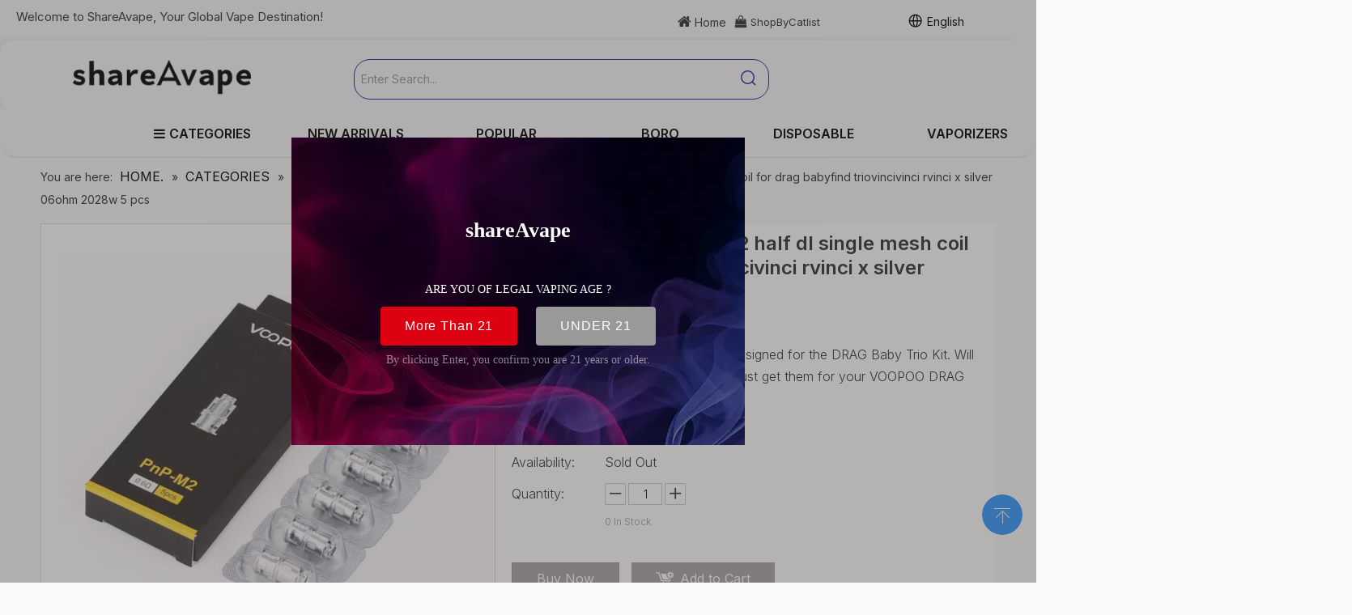

--- FILE ---
content_type: text/html;charset=utf-8
request_url: https://www.shareavape.com/Authenticvoopoopnpm2halfdlsinglemeshcoilfordragbabyfindtriovincivincirvincixsilver06ohm2028w5pcs.html
body_size: 80356
content:
<!DOCTYPE html> <html lang="en" prefix="og: http://ogp.me/ns#" style="height: auto;"> <head> <link rel="preconnect" href="https://ilrnrwxhokrl5q.ldycdn.com"/> <link rel="preconnect" href="https://rkrnrwxhokrl5q.ldycdn.com"/> <link rel="preconnect" href="https://jnrnrwxhokrl5q.ldycdn.com"/> <script>document.write=function(e){documentWrite(document.currentScript,e)};function documentWrite(documenturrentScript,e){var i=document.createElement("span");i.innerHTML=e;var o=i.querySelectorAll("script");if(o.length)o.forEach(function(t){if(t.src&&t.src!=""){var script=document.createElement("script");script.src=t.src;document.body.appendChild(script)}});document.body.appendChild(i)}
window.onloadHack=function(func){if(!!!func||typeof func!=="function")return;if(document.readyState==="complete")func();else if(window.addEventListener)window.addEventListener("load",func,false);else if(window.attachEvent)window.attachEvent("onload",func,false)};</script> <title>VOOPOO PnP-M2 Coil 0.6ohm 5pcs - Buy Product on shareAvape</title> <meta name="keywords" content=""/> <meta name="description" content="VOOPOO PnP-M2 Coil 0.6ohm 5pcs , find complete details about VOOPOO PnP-M2 Coil 0.6ohm 5pcs - shareAvape"/> <link data-type="dns-prefetch" data-domain="jnrnrwxhokrl5q.ldycdn.com" rel="dns-prefetch" href="//jnrnrwxhokrl5q.ldycdn.com"> <link data-type="dns-prefetch" data-domain="ilrnrwxhokrl5q.ldycdn.com" rel="dns-prefetch" href="//ilrnrwxhokrl5q.ldycdn.com"> <link data-type="dns-prefetch" data-domain="rkrnrwxhokrl5q.ldycdn.com" rel="dns-prefetch" href="//rkrnrwxhokrl5q.ldycdn.com"> <link rel="amphtml" href="https://www.shareavape.com/amp/Authenticvoopoopnpm2halfdlsinglemeshcoilfordragbabyfindtriovincivincirvincixsilver06ohm2028w5pcs.html"/> <link rel="canonical" href="https://www.shareavape.com/Authenticvoopoopnpm2halfdlsinglemeshcoilfordragbabyfindtriovincivincirvincixsilver06ohm2028w5pcs.html"/> <link rel="alternate" hreflang="en" href="https://www.shareavape.com/Authenticvoopoopnpm2halfdlsinglemeshcoilfordragbabyfindtriovincivincirvincixsilver06ohm2028w5pcs.html"/> <meta http-equiv="X-UA-Compatible" content="IE=edge"/> <meta name="renderer" content="webkit"/> <meta http-equiv="Content-Type" content="text/html; charset=utf-8"/> <meta name="viewport" content="width=device-width, initial-scale=1, user-scalable=no"/> <meta content="website" property="og:type"/> <meta content="summary_large_image" name="twitter:card"/> <meta content="" name="twitter:site"/> <meta content="" name="twitter:creator"/> <meta content="VOOPOO PnP-M2 Coil 0.6ohm 5pcs - Buy Product on shareAvape" name="twitter:title"/> <meta content="VOOPOO PnP-M2 Coil 0.6ohm 5pcs , find complete details about VOOPOO PnP-M2 Coil 0.6ohm 5pcs - shareAvape" name="twitter:description"/> <meta content="https://ilrnrwxhokrl5q.ldycdn.com/cloud/ljBqlKmrSRjimqimljiq/VOOPOO-PnP-M2-Coil-0-6ohm-5pcs-460-460.jpg" name="twitter:image"/> <meta content="VOOPOO PnP-M2 Coil 0.6ohm 5pcs - Buy Product on shareAvape" property="og:title"/> <meta content="https://www.shareavape.com/Authenticvoopoopnpm2halfdlsinglemeshcoilfordragbabyfindtriovincivincirvincixsilver06ohm2028w5pcs.html" property="og:url"/> <meta content="https://ilrnrwxhokrl5q.ldycdn.com/cloud/ljBqlKmrSRjimqimljiq/VOOPOO-PnP-M2-Coil-0-6ohm-5pcs-460-460.jpg" property="og:image"/> <meta content="VOOPOO PnP-M2 Coil 0.6ohm 5pcs , find complete details about VOOPOO PnP-M2 Coil 0.6ohm 5pcs - shareAvape" property="og:description"/> <link href="https://ilrnrwxhokrl5q.ldycdn.com/cloud/ljBqlKmrSRjimqimljiq/VOOPOO-PnP-M2-Coil-0-6ohm-5pcs-800-800.jpg" as="image" rel="preload" fetchpriority="high"/> <link rel="icon" href="//ilrnrwxhokrl5q.ldycdn.com/cloud/lrBqlKmrSRninqljmriq/a2561x.ico"/> <script data-type="unUseTemplate">
    var _0x1234 = navigator.userAgent;
    if ("Mozilla/5.0 (Linux; Android 11; moto g power (2022)) AppleWebKit/537.36 (KHTML, like Gecko) Chrome/137.0.0.0 Mobile Safari/537.36" == _0x1234 || "Mozilla/5.0 (Macintosh; Intel Mac OS X 10_15_7) AppleWebKit/537.36 (KHTML, like Gecko) Chrome/137.0.0.0 Safari/537.36" == _0x1234) {
        new MutationObserver(function(_0x9abc) {
            _0x9abc.forEach(function(_0xdef0) {
                _0xdef0.addedNodes.forEach(function(_0x4567) {
                    if (_0x4567.nodeType === Node.ELEMENT_NODE) {
                        const _0x8901 = ['SCRIPT', 'VIDEO', 'IFRAME', 'EMBED', 'OBJECT'];
                        if (_0x8901.includes(_0x4567.tagName)) {
                            _0x4567.parentElement.removeChild(_0x4567);
                        }
                        if (_0x4567.tagName === 'IMG' || _0x4567.tagName === 'SOURCE') {
                            _0x4567.src = "//ilrnrwxhokrl5q.ldycdn.com/static/assets/images/transparent.png?1768471231034";
                            _0x4567.srcset = "//rkrnrwxhokrl5q.ldycdn.com/static/assets/images/transparent.png?1768471231034";
                        }
                        if (_0x4567.tagName === 'TEMPLATE' && _0x4567.getAttribute("data-type") == "isPlugin") {
                            _0x2345 = _0x4567.content.cloneNode(!0);
                            _0x4567.parentNode.replaceChild(_0x2345, _0x4567);
                        }
                    }
                });
            });
        }).observe(document.documentElement, { childList: !0, subtree: !0 });
    } else {
        new MutationObserver(function(_0x7890) {
            _0x7890.forEach(function(_0xcdef) {
                _0xcdef.addedNodes.forEach(function(_0x6789) {
                    if (_0x6789.nodeType !== Node.ELEMENT_NODE) return;

                    function _0x2468(_0xabcd) {
                        if (_0xabcd.tagName === 'LINK' && _0xabcd.getAttribute("data-type") != "isPlugin" && !_0xabcd.rel) {
                            _0xabcd.rel = 'stylesheet';
                        }
                        if (_0xabcd.tagName === 'IMG') {
                            var _0xdataSrc = _0xabcd.getAttribute("data-src");
                            var _0xdataOriginal = _0xabcd.getAttribute("data-original");
                            if (!_0xabcd.getAttribute("src")) {
                                if (_0xdataSrc) _0xabcd.src = _0xdataSrc;
                                else if (_0xdataOriginal) _0xabcd.src = _0xdataOriginal;
                            }
                        }
                        if (_0xabcd.tagName === 'SOURCE') {
                            var _0xdataSrcset = _0xabcd.getAttribute("data-srcset");
                            if (_0xdataSrcset) {
                                _0xabcd.srcset = _0xdataSrcset;
                            }
                        }
                    }

                    _0x2468(_0x6789);
                    _0x6789.querySelectorAll('img, source, link').forEach(_0x2468);
                });
            });
        }).observe(document.documentElement, { childList: !0, subtree: !0 });
    }

  </script> <style>body{visibility:hidden}</style> <template data-type="isPlugin"> <style>body *{font-family:unset !important;overflow:hidden;background-image:unset !important}body img{aspect-ratio:16/16 !important;width:100%;height:auto !important;opacity:0}.opacity-no-show,.gallery-fadeInBox .gallery-item{opacity:1 !important}</style> </template> <link type="text/css" data-type="isPlugin" rel="stylesheet" href="//jnrnrwxhokrl5q.ldycdn.com/static/t-xiBpBKsKwslmom7o/assets/widget/mobile_head/style11/style11.css"/> <link type="text/css" data-type="isPlugin" rel="stylesheet" href="//ilrnrwxhokrl5q.ldycdn.com/static/t-jjBpBKoKwiyxww7p/assets/widget/mobile_head/css/headerStyles.css"/> <link type="text/css" href="//rkrnrwxhokrl5q.ldycdn.com/static/t-okBpBKmKrmxyzy7n/assets/widget/style/component/langBar/langBar.css"/> <link type="text/css" href="//jnrnrwxhokrl5q.ldycdn.com/static/t-zmBpBKxKjrxpyp7l/assets/widget/style/component/follow/widget_setting_iconSize/iconSize24.css"/> <link type="text/css" data-type="isPlugin" rel="stylesheet" href="//ilrnrwxhokrl5q.ldycdn.com/static/t-ppBqBKgKjpmnir7r/assets/style/bootstrap/cus.bootstrap.grid.system.css"/> <link type="text/css" href="//rkrnrwxhokrl5q.ldycdn.com/static/t-pkBqBKzKwnnioj7n/assets/style/fontAwesome/4.7.0/css/font-awesome.css"/> <link type="text/css" href="//jnrnrwxhokrl5q.ldycdn.com/static/t-rnBpBKnKwymwxq7l/assets/style/iconfont/iconfont.css"/> <link type="text/css" href="//ilrnrwxhokrl5q.ldycdn.com/static/t-zkBpBKgKqlolly7r/assets/widget/script/plugins/gallery/colorbox/colorbox.css"/> <link type="text/css" data-type="isPlugin" rel="stylesheet" href="//rkrnrwxhokrl5q.ldycdn.com/static/t-siBpBKkKmygjww7m/assets/style/bootstrap/cus.bootstrap.grid.system.split.css"/> <style>@media(min-width:990px){[data-type="rows"][data-level="rows"]{display:flex}}</style> <style id="speed3DefaultStyle">@supports not(aspect-ratio:1/1){.prodlist-wrap li .prodlist-cell{position:relative;padding-top:100%;width:100%}.prodlist-lists-style-13 .prod_img_a_t13,.prodlist-lists-style-12 .prod_img_a_t12,.prodlist-lists-style-nophoto-11 .prod_img_a_t12{position:unset !important;min-height:unset !important}.prodlist-wrap li .prodlist-picbox img{position:absolute;width:100%;left:0;top:0}}.piclist360 .prodlist-pic4-3 li .prodlist-display{max-width:100%}@media(max-width:600px){.prodlist-fix-num li{width:50% !important}}</style> <template id="appdStylePlace"></template> <link href="//jnrnrwxhokrl5q.ldycdn.com/theme/omirKBrlRmiSrlRmkSloRrjSRpjSjrinjjjlnrrkip/style/style.css" type="text/css" rel="stylesheet" data-type="isPlugin"/> <style guid="u_43f3695f91f94bb39c1b3cd672c588e3" emptyrender="true" placeholder="true" type="text/css"></style> <link href="//ilrnrwxhokrl5q.ldycdn.com/site-res/ilkrKBrlRmkSloRrqSljmoSRpiilqrlmSRrjojirmrijjnniSRqiqoomqonkrrRrrSi.css?1767966155231" data-extattr="20260109215215" type="text/css" rel="stylesheet" data-type="isPlugin"/> <template data-js-type='style_respond' data-type='inlineStyle'><style guid='15bb7b90-79fd-47af-b22d-89d2ee362c2c' pm_pageStaticHack='' forJump='true' respond='true' jumpName='respond' pm_styles='respond' type='text/css'>@media(min-width:1220px){.sitewidget-navigation_style.sitewidget-navnew.sitewidget-navigation_style-20190625174028 ul.smsmart{max-width:100%;display:flex;justify-content:flex-start}}</style></template> <template data-js-type='style_head' data-type='inlineStyle'><style guid='a94fd2c9-9ecf-4286-b793-9479de57b014' pm_pageStaticHack='' jumpName='head' pm_styles='head' type='text/css'>.sitewidget-langBar-20250421161218.sitewidget-langBar .lang-bar.style17 .lang-dropdown .lang-menu{margin-top:0;left:auto;right:0;flex-wrap:wrap;flex-direction:row;max-height:max-content !important}.sitewidget-langBar-20250421161218 .sitewidget-bd .front-icon-box.icon-style i{font-size:16px;color:#333 !important}.sitewidget-langBar-20250421161218 .sitewidget-bd .style21 #uAptbDTGrwEO-lang-drop-arrow{color:#333 !important}.sitewidget-langBar-20250421161218 .sitewidget-bd .style21 .lang-menu .lang-item a{color:#333 !important}.sitewidget-langBar-20250421161218 .sitewidget-bd .icon-style-i{font-size:16px;color:#333 !important}.sitewidget-langBar-20250421161218 .sitewidget-bd .lang-bar.style18.lang-style .lang-dropdown .block-iconbaseline-down{color:#333 !important}.sitewidget-langBar-20250421161218 .sitewidget-bd .lang-bar.style18.lang-style .lang-dropdown .lang-selected{color:#333 !important}.sitewidget-langBar-20250421161218 .sitewidget-bd .lang-bar.style18.lang-style .lang-dropdown .lang-menu a{color:#333 !important}.sitewidget-langBar-20250421161218 .sitewidget-bd .lang-bar.style18.lang-style .lang-dropdown .lang-menu{border-color:#333 !important}.sitewidget-langBar-20250421161218 .sitewidget-bd .lang-bar.style21.lang-style .lang-dropdown .lang-menu .menu-close-btn i{background:#333 !important}.sitewidget-langBar-20250421161218 .sitewidget-bd .front-icon-box i{font-size:20px;color:#333 !important}.sitewidget-langBar-20250421161218 .sitewidget-bd .front-icon-box.icon-style i{font-size:20px;color:#333 !important}.sitewidget-langBar-20250421161218 .sitewidget-bd .front-icon-box i:hover{color:#333 !important}.sitewidget-langBar-20250421161218.sitewidget-langBar .sitewidget-bd .lang-bar.style17 .lang-dropdown .lang-selected{background:rgba(0,0,0,0)}.sitewidget-langBar-20250421161218.sitewidget-langBar .sitewidget-bd .lang-bar.style17 .lang-dropdown .lang-menu{background:#fff}.sitewidget-langBar-20250421161218 .lang-bar .lang-dropdown-front-icon{background:unset !important}.sitewidget-prodDetail-20141127140104 .proddetail-wrap .video-js video{height:100% !important}.sitewidget-prodDetail-20141127140104 .prodetail-slider .prod-pic-item .prodetail-slider-btn{color:black}.sitewidget-prodDetail-20141127140104 .ms-skin-default .ms-nav-next,.sitewidget-prodDetail-20141127140104 .ms-skin-default .ms-nav-prev{color:black}.sitewidget-prodDetail-20141127140104 .pro-this-prodBrief table{max-width:100%}.sitewidget-prodDetail-20141127140104 .sitewidget-bd .prod-platform-btnwrap a{background-color:#edf6ff !important;border:1px solid #032c9e !important;color:#032c9e !important;border-top-left-radius:3px;border-top-right-radius:3px;border-bottom-left-radius:3px;border-bottom-right-radius:3px}.sitewidget-prodDetail-20141127140104 #orderModel{display:inline-block}.sitewidget-prodDetail-20141127140104 #paypalBtn #paypal-button-container{padding:0}.sitewidget-prodDetail-20141127140104 #paypalBtn #paypal-button-container .paypal-buttons>iframe.component-frame{z-index:1}.sitewidget-prodDetail-20141127140104 .switch3D{bottom:calc(24px + 114px)}@media(max-width:500px){.sitewidget-prodDetail-20141127140104 .switch3D{bottom:calc(24px + 28px)}}.new-threed-box{position:fixed;top:50%;left:50%;transform:translate(-50%,-50%);box-shadow:0 0 20px 0 rgba(0,0,0,0.2);z-index:10000000000000;line-height:1;border-radius:10px}.new-threed-box iframe{width:950px;height:720px;max-width:100vw;max-height:100vh;border-radius:10px;border:0}.new-threed-box iframe .only_full_width{display:block !important}.new-threed-box .close{position:absolute;right:11px;top:12px;width:18px;height:18px;cursor:pointer}@media(max-width:800px){.new-threed-box iframe{width:100vw;height:100vh;border-radius:0}.new-threed-box{border-radius:0}}.sitewidget-prodDetail-20141127140104 .sitewidget-bd .tinymce-render-box *{all:revert-layer}.sitewidget-prodDetail-20141127140104 .sitewidget-bd .tinymce-render-box img{vertical-align:middle;max-width:100%}.sitewidget-prodDetail-20141127140104 .sitewidget-bd .tinymce-render-box iframe{max-width:100%}.sitewidget-prodDetail-20141127140104 .sitewidget-bd .tinymce-render-box table{border-collapse:collapse}.sitewidget-prodDetail-20141127140104 .sitewidget-bd .tinymce-render-box *{margin:0}.sitewidget-prodDetail-20141127140104 .sitewidget-bd .tinymce-render-box table:not([cellpadding]) td,.sitewidget-prodDetail-20141127140104 .sitewidget-bd .tinymce-render-box table:not([cellpadding]) th{padding:.4rem}.sitewidget-prodDetail-20141127140104 .sitewidget-bd .tinymce-render-box table[border]:not([border="0"]):not([style*=border-width]) td,.sitewidget-prodDetail-20141127140104 .sitewidget-bd .tinymce-render-box table[border]:not([border="0"]):not([style*=border-width]) th{border-width:1px}.sitewidget-prodDetail-20141127140104 .sitewidget-bd .tinymce-render-box table[border]:not([border="0"]):not([style*=border-style]) td,.sitewidget-prodDetail-20141127140104 .sitewidget-bd .tinymce-render-box table[border]:not([border="0"]):not([style*=border-style]) th{border-style:solid}.sitewidget-prodDetail-20141127140104 .sitewidget-bd .tinymce-render-box table[border]:not([border="0"]):not([style*=border-color]) td,.sitewidget-prodDetail-20141127140104 .sitewidget-bd .tinymce-render-box table[border]:not([border="0"]):not([style*=border-color]) th{border-color:#ccc}.sitewidget-prodDetail-20141127140104 .sitewidget-bd h1.this-description-name{font-size:24px;line-height:30px;letter-spacing:0;text-align:left;color:#333;font-weight:bold}.sitewidget-prodDetail-20141127140104 .proddetail-wrap .prod-specifics-brand label,.sitewidget-prodDetail-20141127140104 .proddetail-wrap .prod-specifics-num label,.sitewidget-prodDetail-20141127140104 .proddetails-detial-wrap .pro-itemspecifics-list>li label,.sitewidget-prodDetail-20141127140104 .proddetails-detial-wrap .proddetail-pic600 .pro-info-list>li label{font-size:16px;line-height:20px;letter-spacing:0;color:#2d2d2d;font-weight:bold}.sitewidget-prodDetail-20141127140104 .proddetail-wrap .prod-specifics-brand p,.sitewidget-prodDetail-20141127140104 .proddetail-wrap .prod-specifics-num p,.sitewidget-prodDetail-20141127140104 .proddetails-detial-wrap .pro-itemspecifics-list>li p,.sitewidget-prodDetail-20141127140104 .proddetails-detial-wrap .proddetail-pic600 .pro-info-list>li p{font-size:16px;line-height:20px;letter-spacing:0;color:#032c9e}.sitewidget-prodDetail-20141127140104 .proddetail-wrap .prod-specifics-brand label,.sitewidget-prodDetail-20141127140104 .proddetail-wrap .prod-specifics-num label{text-align:right}.sitewidget-prodDetail-20141127140104 .prod_member_desc{position:relative}.sitewidget-prodDetail-20141127140104 .prod_member_desc .prod_member_desc_pop{display:none;position:absolute;border:1px solid #ccc;background:#fff;width:300px;border-radius:6px;padding:5px 8px;left:0;z-index:1000}.sitewidget-prodDetail-20141127140104 .prod_member_desc .prod_member_desc_icon{margin:0 1px;width:12px;height:12px;cursor:pointer;transform:translateY(-4px)}.sitewidget-prodDetail-20141127140104 .prodDetail-tab-style .detial-cont-prodescription .detial-cont-tabslabel li a{font-size:20px;color:#333}.sitewidget-prodDetail-20141127140104 .prodDetail-tab-style .detial-cont-prodescription .detial-cont-tabslabel,.sitewidget-prodDetail-20141127140104 .prodDetail-tab-style .detial-cont-prodescription .detial-cont-tabslabel li{background-color:rgba(0,0,0,0.02);line-height:48px}.sitewidget-prodDetail-20141127140104 .prodDetail-tab-style .detial-cont-prodescription .detial-cont-tabslabel li{height:48px}.sitewidget-prodDetail-20141127140104 .prodDetail-tab-style .detial-cont-prodescription .detial-cont-tabslabel li.on{background-color:rgba(0,0,0,0.02);border-color:rgba(0,0,0,0.02)}.sitewidget-prodDetail-20141127140104 .prodDetail-tab-style .detial-cont-prodescription .detial-cont-tabslabel li.on a{color:#333}.sitewidget-prodDetail-20141127140104 .prodDetail-tab-style .detial-cont-prodescription .detial-cont-tabslabel li.on{height:49px}.sitewidget-prodDetail-20141127140104 .page-width-container .detial-wrap-cont .detial-cont-index .tab-change-container{height:49px}.sitewidget-prodDetail-20141127140104 .page-width-container .detial-wrap-cont .detial-cont-index .detial-cont-prodescription .detial-cont-tabslabel{height:49px}.sitewidget-prodDetail-20141127140104 .page-width-container .detial-wrap-cont .detial-cont-index .detial-cont-prodescription .detial-cont-tabslabel li.on{background-color:rgba(0,0,0,0.02);border-color:rgba(0,0,0,0.02)}.sitewidget-prodDetail-20141127140104 .page-width-container .detial-wrap-cont .detial-cont-index .detial-cont-prodescription .detial-cont-tabslabel li.on a{color:#333}.sitewidget-prodDetail-20141127140104 .page-width-container .detial-wrap-cont .detial-cont-index .detial-cont-prodescription .detial-cont-tabslabel li{background-color:rgba(0,0,0,0.02)}.sitewidget-relatedProducts-20150805171947 .sitewidget-relatedProducts-container .InquireAndBasket,.sitewidget-relatedProducts-20150805171947 .sitewidget-relatedProducts-container .prodlist-pro-inquir,.sitewidget-relatedProducts-20150805171947 .sitewidget-relatedProducts-container .default-addbasket,.sitewidget-relatedProducts-20150805171947 .sitewidget-relatedProducts-container .prodlist-parameter-btns .default-button{color:#000333;background-color:#eaedef}.sitewidget-relatedProducts-20150805171947 .sitewidget-relatedProducts-container .InquireAndBasket i,.sitewidget-relatedProducts-20150805171947 .sitewidget-relatedProducts-container .prodlist-pro-inquir i,.sitewidget-relatedProducts-20150805171947 .sitewidget-relatedProducts-container.InquireAndBasket span,.sitewidget-relatedProducts-20150805171947 .sitewidget-relatedProducts-container .prodlist-pro-inquir span .sitewidget-relatedProducts-20150805171947 .prodlist-parameter-btns .default-button{color:#000333}.sitewidget-relatedProducts-20150805171947 .sitewidget-relatedProducts-container .related-prod-video{display:block;position:relative;z-index:1}.sitewidget-relatedProducts-20150805171947 .sitewidget-relatedProducts-container .related-prod-video .related-prod-video-play-icon{background:rgba(0,0,0,0.50);border-radius:14px;color:#fff;padding:0 10px;left:10px;bottom:20px;cursor:pointer;font-size:12px;position:absolute;z-index:10}.sitewidget-relatedProducts .sitewidget-relatedProducts-hasBtns{padding:0 35px}</style></template> <template data-js-type='style_respond' data-type='inlineStyle'></template> <template data-js-type='style_head' data-type='inlineStyle'></template> <script data-ignoreminify="true">
	function loadInlineStyle(){
		var allInlineStyle = document.querySelectorAll("template[data-type='inlineStyle']");
		var length = document.querySelectorAll("template[data-type='inlineStyle']").length;
		for(var i = 0;i < length;i++){
			var style = allInlineStyle[i].innerHTML;
			allInlineStyle[i].outerHTML = style;
		}
	}
loadInlineStyle();

  </script> <link rel="preload" as="style" onload="this.onload=null;this.rel=&quot;stylesheet&quot;" href="https://fonts.googleapis.com/css?family=Raleway:400|Inter:300,400,500,600|Poppins:600|Open+Sans&amp;display=swap" data-type="1" type="text/css" media="all"/> <script type="text/javascript" data-src="//rkrnrwxhokrl5q.ldycdn.com/static/t-mjBpBKjKzqsiyj7r/assets/script/jquery-1.11.0.concat.js"></script> <script type="text/javascript" data-src="//ld-analytics.ldycdn.com/kqBpoKrlSRRrQSiRSRpiopl/ltm-web.js?v=1767966735000"></script> <script type="text/x-delay-ids" data-type="delayIds" data-device="pc" data-xtype="0" data-delayids="[495972654,54813344,54476474,495940234,38994201,38832861,497177874,497034384,495941374,495532344,162694624,2138421,54476484,96115174,240934914,495941264,463962744,94553184,41003106,277522012,97515784,290690852,463216484,227002,41003096,226959,97515794,41002926,97147594,40260581,226919,226918,39517311,97147564,39517341,226954,39536881,54894734,55045224,55167384,99731714,40260561,55224214,108235214]"></script> <meta name="apple-mobile-web-app-title" content="shareAvape"/> <meta name="application-name" content="shareAvape"/> <meta name="apple-mobile-web-app-capable" content="yes"/> <meta name="apple-mobile-web-app-status-bar-style" content=""/> <meta name="theme-color" content=""/> <link rel="apple-touch-icon" href="//ilrnrwxhokrl5q.ldycdn.com/cloud/lpBqlKmrSRnilqnjjnio/shareAvape-icon.png"/> <link rel="apple-touch-icon-precomposed" href="//ilrnrwxhokrl5q.ldycdn.com/cloud/lpBqlKmrSRnilqnjjnio/shareAvape-icon.png"/> <link rel="apple-touch-icon" sizes="144x144" href="//ilrnrwxhokrl5q.ldycdn.com/cloud/lpBqlKmrSRnilqnjjnio/shareAvape-icon.png"/> <link rel="apple-touch-icon-precomposed" sizes="180x180" href="//ilrnrwxhokrl5q.ldycdn.com/cloud/lpBqlKmrSRnilqnjjnio/shareAvape-icon.png"/> <link rel="apple-touch-icon-precomposed" sizes="152x152" href="//ilrnrwxhokrl5q.ldycdn.com/cloud/lpBqlKmrSRnilqnjjnio/shareAvape-icon.png"/> <link rel="apple-touch-icon" sizes="180x180" href="//ilrnrwxhokrl5q.ldycdn.com/cloud/lpBqlKmrSRnilqnjjnio/shareAvape-icon.png"/> <link rel="apple-touch-icon" sizes="152x152" href="//ilrnrwxhokrl5q.ldycdn.com/cloud/lpBqlKmrSRnilqnjjnio/shareAvape-icon.png"/> <link rel="apple-touch-startup-image" href="//ilrnrwxhokrl5q.ldycdn.com/cloud/lpBqlKmrSRnilqnjjnio/shareAvape-icon.png"/> <link href="//ilrnrwxhokrl5q.ldycdn.com/cloud/lpBqlKmrSRnilqnjjnio/shareAvape-icon.png" media="(device-width: 320px) and (device-height: 568px) and (-webkit-device-pixel-ratio: 2)" rel="apple-touch-startup-image"/> <meta name="msapplication-square70x70logo" content="//ilrnrwxhokrl5q.ldycdn.com/cloud/lpBqlKmrSRnilqnjjnio/shareAvape-icon.png"/> <meta name="msapplication-square150x150logo" content="//ilrnrwxhokrl5q.ldycdn.com/cloud/lpBqlKmrSRnilqnjjnio/shareAvape-icon.png"/> <link rel="manifest" href="/manifest.json"/> <meta name="google-site-verification" content="nRUSyutNU5528fAkHPQ74heU_5VGQcQmPoGDy9kwYAY"/> <style ignoretemplatewrap="true">@media(max-width:500px){.frontend-body-canvas{padding-top:76px}}</style> <script guid="ffa2cdd9-f5f0-4204-b1bc-63f62ba8523a" pm_pagestatichack="true" jumpname="head" pm_scripts="head" type="text/javascript">try{(function(window,undefined){var phoenixSite=window.phoenixSite||(window.phoenixSite={});phoenixSite.lanEdition="EN_US";var page=phoenixSite.page||(phoenixSite.page={});page.cdnUrl="//jnrnrwxhokrl5q.ldycdn.com";page.siteUrl="https://www.shareavape.com";page.lanEdition=phoenixSite.lanEdition;page._menu_prefix="";page._menu_trans_flag="";page._captcha_domain_prefix="captcha.c";page._pId="jGfApUKRMjle";phoenixSite._sViewMode="true";phoenixSite._templateSupport="false";phoenixSite._singlePublish="false"})(this)}catch(e){try{console&&
console.log&&console.log(e)}catch(e){}};</script> <script async="" src="https://www.googletagmanager.com/gtag/js?id=UA-174495965-1"></script> <script>window.dataLayer=window.dataLayer||[];function gtag(){dataLayer.push(arguments)}gtag("js",new Date);gtag("config","UA-174495965-1");</script> <meta name="google-site-verification" content="1l9koQb2AxbGOMOzXJf0jDkC8wBcCu3EXTsqAXr-DuQ"/> <script id="u_a33989864cdf45fea05031dfb0af2113" guid="u_a33989864cdf45fea05031dfb0af2113" pm_script="init_top" type="text/javascript">try{(function(window,undefined){var datalazyloadDefaultOptions=window.datalazyloadDefaultOptions||(window.datalazyloadDefaultOptions={});datalazyloadDefaultOptions["version"]="3.0.0";datalazyloadDefaultOptions["isMobileViewer"]="false";datalazyloadDefaultOptions["hasCLSOptimizeAuth"]="true";datalazyloadDefaultOptions["_version"]="3.0.0";datalazyloadDefaultOptions["isPcOptViewer"]="false"})(this);(function(window,undefined){window.__ph_optSet__='{"loadImgType":"0","isOpenFlagUA":true,"v30NewMode":"1","idsVer":"1","docReqType":"0","docDecrease":"1","docCallback":"1","hasCLSOptimizeAuth":true,"resInDoc":"1"}'})(this)}catch(e){try{console&&
console.log&&console.log(e)}catch(e){}};</script> <link rel="stylesheet" type="text/css" href="//ilrnrwxhokrl5q.ldycdn.com/optimization/jGfApUKRMjle/0/directoryTranslateLangBar2.css?_=1768887456860"/> <template data-js-type='access' data-type='base_template'><script id='u_5e023a814c3e443ab13fc2cec60f2fc3' guid='u_5e023a814c3e443ab13fc2cec60f2fc3' type='text/javascript'>try{var __access__=__access__||{};__access__["isCheckLanguage"]="false";__access__["token"]="ziilKBlodr3w8eewkr";__access__["name"]="FCPL";__access__["argSuffix"]="";__access__["random"]=(new Date).getTime()+(1+Math.random()*65536|0).toString(16).substring(1)}catch(e){try{console&&console.log&&console.log(e)}catch(e){}};</script> <script async defer type="text/javascript" src="//rkrnrwxhokrl5q.ldycdn.com/static/t-mpBpBKzKgxrslg7m/assets/script/phoenix/phoenix_access_new.js"></script> </template> <script id="u_5dcdd357dd0947a2a10053fd13be8395" guid="u_5dcdd357dd0947a2a10053fd13be8395" type="text/javascript">try{var thisUrl=location.host;var referUrl=document.referrer;if(referUrl.indexOf(thisUrl)==-1)localStorage.setItem("landedPage",document.URL)}catch(e){try{console&&console.log&&console.log(e)}catch(e){}};</script> <link rel="alternate" hreflang="ar" href="https://www.shareavape.com/ar/Authenticvoopoopnpm2halfdlsinglemeshcoilfordragbabyfindtriovincivincirvincixsilver06ohm2028w5pcs.html"/> <link rel="alternate" hreflang="fr" href="https://www.shareavape.com/fr/Authenticvoopoopnpm2halfdlsinglemeshcoilfordragbabyfindtriovincivincirvincixsilver06ohm2028w5pcs.html"/> <link rel="alternate" hreflang="ru" href="https://www.shareavape.com/ru/Authenticvoopoopnpm2halfdlsinglemeshcoilfordragbabyfindtriovincivincirvincixsilver06ohm2028w5pcs.html"/> <link rel="alternate" hreflang="es" href="https://www.shareavape.com/es/Authenticvoopoopnpm2halfdlsinglemeshcoilfordragbabyfindtriovincivincirvincixsilver06ohm2028w5pcs.html"/> <link rel="alternate" hreflang="pt" href="https://www.shareavape.com/pt/Authenticvoopoopnpm2halfdlsinglemeshcoilfordragbabyfindtriovincivincirvincixsilver06ohm2028w5pcs.html"/> <link rel="alternate" hreflang="de" href="https://www.shareavape.com/de/Authenticvoopoopnpm2halfdlsinglemeshcoilfordragbabyfindtriovincivincirvincixsilver06ohm2028w5pcs.html"/> <link rel="alternate" hreflang="it" href="https://www.shareavape.com/it/Authenticvoopoopnpm2halfdlsinglemeshcoilfordragbabyfindtriovincivincirvincixsilver06ohm2028w5pcs.html"/> <link rel="alternate" hreflang="ja" href="https://www.shareavape.com/ja/Authenticvoopoopnpm2halfdlsinglemeshcoilfordragbabyfindtriovincivincirvincixsilver06ohm2028w5pcs.html"/> <link rel="alternate" hreflang="ko" href="https://www.shareavape.com/ko/Authenticvoopoopnpm2halfdlsinglemeshcoilfordragbabyfindtriovincivincirvincixsilver06ohm2028w5pcs.html"/> <link rel="alternate" hreflang="id" href="https://www.shareavape.com/id/Authenticvoopoopnpm2halfdlsinglemeshcoilfordragbabyfindtriovincivincirvincixsilver06ohm2028w5pcs.html"/> <link rel="alternate" hreflang="x-default" href="https://www.shareavape.com/Authenticvoopoopnpm2halfdlsinglemeshcoilfordragbabyfindtriovincivincirvincixsilver06ohm2028w5pcs.html"/> </head> <body class=" frontend-body-canvas "> <template data-js-type="globalBody" data-type="code_template"> <script>(function(w,d,t,r,u){var f,n,i;w[u]=w[u]||[],f=function(){var o={ti:"5280465"};o.q=w[u],w[u]=new UET(o),w[u].push("pageLoad")},n=d.createElement(t),n.src=r,n.async=1,n.onload=n.onreadystatechange=function(){var s=this.readyState;s&&s!=="loaded"&&s!=="complete"||(f(),n.onload=n.onreadystatechange=null)},i=d.getElementsByTagName(t)[0],setInterval(()=>{i.parentNode.insertBefore(n,i)},7E3)})(window,document,"script","//bat.bing.com/bat.js","uetq");</script> <noscript> <img src="//bat.bing.com/action/0?ti=5280465&amp;Ver=2" height="0" width="0" style="display:none; visibility: hidden;"/> </noscript> </template> <div id="backstage-headArea" headflag="1" class="hideForMobile"> <div class="outerContainer" data-mobilebg="true" id="outerContainer_1753258308759" data-type="outerContainer" data-level="rows"> <div class="container-opened" data-type="container" data-level="rows" cnttype="backstage-container-mark"> <div class="row" data-type="rows" data-level="rows" data-attr-xs="null" data-attr-sm="null"> <div class="col-md-12" id="column_1753258294980" data-type="columns" data-level="columns"> <div class="row" data-type="rows" data-level="rows"> <div class="col-md-1" id="column_1753710981201" data-type="columns" data-level="columns"> <div id="location_1753710981202" data-type="locations" data-level="rows"> <div class="backstage-stwidgets-settingwrap" id="component_AIfEewUYtsyZ" data-scope="0" data-settingid="AIfEewUYtsyZ" data-relationcommonid="jGfApUKRMjle" data-classattr="sitewidget-placeHolder-20250728215618"> <div class="sitewidget-placeholder sitewidget-placeHolder-20250728215618"> <div class="sitewidget-bd"> <div class="resizee" style="height:18px"></div> </div> </div> <script type="text/x-delay-script" data-id="AIfEewUYtsyZ" data-jslazyloadtype="1" data-alias="placeHolder" data-jslazyload="true" data-type="component" data-jsdepand="" data-jsthreshold="" data-cssdepand="" data-cssthreshold="">(function(window,$,undefined){})(window,$);</script> </div> </div> </div> <div class="col-md-4" id="column_1753702799296" data-type="columns" data-level="columns"> <div id="location_1753702799298" data-type="locations" data-level="rows"> <link type="text/css" href="//jnrnrwxhokrl5q.ldycdn.com/static/t-spBmBKkKsmxwws7l/assets/widget/style/component/graphic/graphic.css" data-type="isPlugin" rel="stylesheet"/> <link type="text/css" href="//ilrnrwxhokrl5q.ldycdn.com/static/t-xiBpBKgKkgjjmq7r/assets/widget/script/plugins/picture/animate.css" data-type="isPlugin" rel="stylesheet"/> <div class="backstage-stwidgets-settingwrap " id="component_ytpjTPzZqCQO" data-scope="0" data-settingid="ytpjTPzZqCQO" data-relationcommonid="jGfApUKRMjle" data-classattr="sitewidget-text-20250724180231"> <div class="sitewidget-text sitewidget-text-20250724180231 sitewidget-olul-liststyle"> <div class=" sitewidget-bd "> Welcome to ShareAvape, Your Global Vape Destination! </div> </div> <script type="text/x-delay-script" data-id="ytpjTPzZqCQO" data-jslazyloadtype="1" data-alias="text" data-jslazyload="true" data-type="component" data-jsdepand="[&quot;//rkrnrwxhokrl5q.ldycdn.com/static/t-wrBpBKiKyixomp7r/assets/widget/script/compsettings/comp.text.settings.js&quot;]" data-jsthreshold="5" data-cssdepand="" data-cssthreshold="">(function(window,$,undefined){})(window,$);</script> <template data-type="js_template" data-settingid="ytpjTPzZqCQO"> <script id="u_e1e92cba583648c3b2d4d1584d85c39e" guid="u_e1e92cba583648c3b2d4d1584d85c39e" type="text/javascript">try{$(function(){$(".sitewidget-text-20250724180231 .sitewidget-bd a").each(function(){if($(this).attr("href"))if($(this).attr("href").indexOf("#")!=-1){console.log("anchor-link",$(this));$(this).attr("anchor-link","true")}})})}catch(e){try{console&&console.log&&console.log(e)}catch(e){}};</script> </template> </div> </div> </div> <div class="col-md-3" id="column_1753702846559" data-type="columns" data-level="columns"> <div id="location_1753702846560" data-type="locations" data-level="rows"> <div class="backstage-stwidgets-settingwrap" id="component_KofOeaTHMvFE" data-scope="0" data-settingid="KofOeaTHMvFE" data-relationcommonid="jGfApUKRMjle" data-classattr="sitewidget-placeHolder-20250724180829"> <div class="sitewidget-placeholder sitewidget-placeHolder-20250724180829"> <div class="sitewidget-bd"> <div class="resizee" style="height:18px"></div> </div> </div> <script type="text/x-delay-script" data-id="KofOeaTHMvFE" data-jslazyloadtype="1" data-alias="placeHolder" data-jslazyload="true" data-type="component" data-jsdepand="" data-jsthreshold="" data-cssdepand="" data-cssthreshold="">(function(window,$,undefined){})(window,$);</script> </div> </div> </div> <div class="col-md-4" id="column_1753702945181" data-type="columns" data-level="columns"> <div class="row" data-type="rows" data-level="rows"> <div class="col-md-2" id="column_1753710743478" data-type="columns" data-level="columns"> <div id="location_1753710743480" data-type="locations" data-level="rows"> <div class="backstage-stwidgets-settingwrap " id="component_zIAKkjEHQtcO" data-scope="0" data-settingid="zIAKkjEHQtcO" data-relationcommonid="jGfApUKRMjle" data-classattr="sitewidget-text-20190620145307"> <div class="sitewidget-text sitewidget-text-20190620145307 sitewidget-olul-liststyle"> <div class=" sitewidget-bd "> <div style="text-align: center;"> <a href="https://www.shareavape.com/"><span><i class="fa"><span style="font-size:18px;"></span>&nbsp;</i></span>Home</a> </div> </div> </div> <script type="text/x-delay-script" data-id="zIAKkjEHQtcO" data-jslazyloadtype="1" data-alias="text" data-jslazyload="true" data-type="component" data-jsdepand="[&quot;//jnrnrwxhokrl5q.ldycdn.com/static/t-wrBpBKiKyixomp7r/assets/widget/script/compsettings/comp.text.settings.js&quot;]" data-jsthreshold="5" data-cssdepand="" data-cssthreshold="">(function(window,$,undefined){})(window,$);</script> <template data-type="js_template" data-settingid="zIAKkjEHQtcO"> <script id="u_27fc13c731904eb3aa4909868ac2dbd1" guid="u_27fc13c731904eb3aa4909868ac2dbd1" type="text/javascript">try{$(function(){$(".sitewidget-text-20190620145307 .sitewidget-bd a").each(function(){if($(this).attr("href"))if($(this).attr("href").indexOf("#")!=-1){console.log("anchor-link",$(this));$(this).attr("anchor-link","true")}})})}catch(e){try{console&&console.log&&console.log(e)}catch(e){}};</script> </template> </div> </div> </div> <div class="col-md-3" id="column_1753710877665" data-type="columns" data-level="columns"> <div id="location_1753710877666" data-type="locations" data-level="rows"> <div class="backstage-stwidgets-settingwrap " id="component_zmpKFjtwbEIO" data-scope="0" data-settingid="zmpKFjtwbEIO" data-relationcommonid="jGfApUKRMjle" data-classattr="sitewidget-text-20190620145326"> <div class="sitewidget-text sitewidget-text-20190620145326 sitewidget-olul-liststyle"> <div class=" sitewidget-bd "> <div> <a href="https://www.shareavape.com/shop-by-catlist.html"><span style="font-size:15px;"><i class="fa">&nbsp;</i></span>ShopByCatlist</a> </div> </div> </div> <script type="text/x-delay-script" data-id="zmpKFjtwbEIO" data-jslazyloadtype="1" data-alias="text" data-jslazyload="true" data-type="component" data-jsdepand="[&quot;//ilrnrwxhokrl5q.ldycdn.com/static/t-wrBpBKiKyixomp7r/assets/widget/script/compsettings/comp.text.settings.js&quot;]" data-jsthreshold="5" data-cssdepand="" data-cssthreshold="">(function(window,$,undefined){})(window,$);</script> <template data-type="js_template" data-settingid="zmpKFjtwbEIO"> <script id="u_b02ca26d671941d98f6eebb95ae4ba0f" guid="u_b02ca26d671941d98f6eebb95ae4ba0f" type="text/javascript">try{$(function(){$(".sitewidget-text-20190620145326 .sitewidget-bd a").each(function(){if($(this).attr("href"))if($(this).attr("href").indexOf("#")!=-1){console.log("anchor-link",$(this));$(this).attr("anchor-link","true")}})})}catch(e){try{console&&console.log&&console.log(e)}catch(e){}};</script> </template> </div> </div> </div> <div class="col-md-3" id="column_1753924335629" data-type="columns" data-level="columns"> <div id="location_1753924335630" data-type="locations" data-level="rows"> <template style="visibility: hidden;" data-type="js_template" data-lazyload-template="true" data-lazyload-type="dynamic" data-lazyload-alias="payCoinExchange" data-settingid="sEKtokaNWijZ" data-lazyload-uuid="payCoinExchange_sEKtokaNWijZ" data-uuid="uuid_245af0f018d24ee1863c615b2906a7f5"> <script id="u_0059d3494cbb4a0da5a8b7307d1050f3" data-type="dynamicJs">;(function(window, $, undefined) { var dynamicElementId = 'u_0059d3494cbb4a0da5a8b7307d1050f3'; var settingId = 'sEKtokaNWijZ'; var relationCommonId = 'jGfApUKRMjle'; var componentAlias = '395877466a444c71524d704b64516b6b687468484d686b71637768346d304a65'; var staticUpdateVersion = ''; var _version_ = '3.0.0'; var _isPcOptViewer_ = 'true'; if (!!!dynamicElementId || !!!settingId || !!!relationCommonId || !!!componentAlias) { return; } var nomalViewAjaxMode = 'false'; var terminal = '0'; var ajaxUrl = '/phoenix/admin/component/dynamic/' + settingId + '/' + relationCommonId + '/' + componentAlias; var ajaxOption = { url: ajaxUrl, type: 'post', cache: false, dataType: 'html' }; var postData = ajaxOption['data'] || {}; $.extend(postData, {"terminal":terminal}); $.extend(postData, {"staticUpdateVersion" : staticUpdateVersion}); $.extend(postData, {'__lj__' : (typeof $LAB != 'undefined' && !!$LAB)}); $.extend(postData, {'__ls__' : (typeof window.LABHelper != 'undefined' && typeof window.LABHelper.loadCss != 'undefined' && !!window.LABHelper.loadCss)}); $.extend(postData, {"__ver__" : _version_}); $.extend(postData, {"nomalViewAjaxMode" : nomalViewAjaxMode}); $.extend(postData, {"_isPcOptViewer_" : _isPcOptViewer_}); var isSinglePublishMode = false; if (typeof window.phoenixSite != 'undefined' && typeof window.phoenixSite._sViewMode != 'undefined' && window.phoenixSite._sViewMode == 'true' && typeof window.phoenixSite._singlePublish != 'undefined') { isSinglePublishMode = window.phoenixSite._singlePublish; } $.extend(postData, {"singlePublishMode" : isSinglePublishMode}); ajaxOption['data'] = postData; $.ajax(ajaxOption).fail(function(jqXHR, textStatus, errorThrown) { $('#' + dynamicElementId).remove(); }).done(function(response, textStatus, jqXHR) { if (!!!response) { $('#' + dynamicElementId).remove(); return; } if(response.indexOf('frontend-body-canvas') != -1){ location.reload(); return; } var result = $(response), jsDepand = "", cssDepand = ""; var hackTextarea = result.find('textarea[data-id=' + settingId + ']'); if (!!hackTextarea.length) { jsDepand = hackTextarea.attr('data-jsDepand'); cssDepand = hackTextarea.attr('data-cssDepand'); try { cssDepand = $.trim(cssDepand); cssDepand = $.parseJSON(cssDepand); } catch (e) { cssDepand = ""; } try { jsDepand = $.trim(jsDepand); jsDepand = $.parseJSON(jsDepand); } catch (e) { jsDepand = ""; } } $.each(cssDepand, function(i,v){ var options = {}; var supportPreload = (typeof preloadCSS != 'undefined' && typeof preloadCSS.relpreload != 'undefined' && preloadCSS.relpreload.supportPreload); options.preload = supportPreload; options.url = v; options.callback = function(){ }; LABHelper.loadCss(options); }); $LAB.setOptions({AlwaysPreserveOrder:true}).script(jsDepand).wait(function(){ $('#' + dynamicElementId).replaceWith(response); $('div[data-id=' + settingId + ']').remove(); }) }).always(function(response, textStatus, jqXHR) { }); })(window, jQuery);
             </script> </template> </div> </div> <div class="col-md-4" id="column_1753710886260" data-type="columns" data-level="columns"> <div id="location_1753710886261" data-type="locations" data-level="rows"> <link type="text/css" href="//rkrnrwxhokrl5q.ldycdn.com/static/t-okBpBKmKrmxyzy7n/assets/widget/style/component/langBar/langBar.css" data-type="isPlugin" rel="stylesheet"/> <div class="backstage-stwidgets-settingwrap" scope="0" settingid="uAptbDTGrwEO" id="component_uAptbDTGrwEO" relationcommonid="jGfApUKRMjle" classattr="sitewidget-langBar-20250421161218"> <style>.ls_change_lang_container .ls_change_lang_btn .ls_change_lang_icon>svg{width:20px;height:20px}.ls_change_lang_container .ls_change_lang_btn .ls_change_lang_icon>svg>path{fill:rgba(0,0,0,1)}.ls_change_lang_container .ls_change_lang_btn .ls_change_lang_icon>div>svg{width:20px;height:20px}.ls_change_lang_container .ls_change_lang_btn .ls_change_lang_icon>div>svg>path{fill:rgba(0,0,0,1)}.ls_change_lang_container .ls_change_lang_btn .ls_change_lang_icon>div>div{font-size:14px}.ls_change_lang_container .ls_change_lang_btn .ls_change_lang_icon>div>div{color:rgba(0,0,0,1)}</style> <div class="ls_change_lang_container"> <div class="ls_change_lang_btn"> <div class="ls_change_lang_icon"> <div style="display:flex;align-items: center;cursor: pointer;"> <svg width="20" style="margin-right: 4px;" height="20" viewbox="0 0 20 20" fill="none" xmlns="http://www.w3.org/2000/svg"> <path d="M17.6666 9.66675C17.6666 5.24835 14.085 1.66675 9.66663 1.66675C5.24823 1.66675 1.66663 5.24835 1.66663 9.66675C1.66663 14.0851 5.24823 17.6667 9.66663 17.6667C14.085 17.6667 17.6666 14.0851 17.6666 9.66675ZM6.48263 10.4668C6.57222 12.7252 7.03782 14.7067 7.72023 16.0171C6.49239 15.6398 5.40019 14.9147 4.57574 13.9297C3.75129 12.9447 3.2299 11.7419 3.07464 10.4668H6.48263V10.4668ZM7.84343 10.4668H11.4898C11.4154 12.2123 11.1018 13.7308 10.6666 14.8187C10.4146 15.4475 10.1498 15.8651 9.92423 16.1035C9.78582 16.2499 9.69942 16.2931 9.66663 16.3044C9.63462 16.2931 9.54743 16.2499 9.40902 16.1043C9.18342 15.8651 8.91783 15.4475 8.66663 14.8187C8.23143 13.7308 7.91783 12.2123 7.84343 10.4668ZM11.4986 9.10674H7.83462C7.88982 7.26036 8.21142 5.65236 8.66663 4.51476C8.91863 3.88596 9.18342 3.46836 9.40902 3.22995C9.54743 3.08355 9.63383 3.04035 9.66663 3.02914C9.69863 3.04035 9.78582 3.08355 9.92423 3.22915C10.1498 3.46836 10.4154 3.88596 10.6666 4.51476C11.1218 5.65236 11.4434 7.26036 11.4986 9.10674V9.10674ZM12.8506 10.4668H16.2586C16.1034 11.7419 15.582 12.9447 14.7575 13.9297C13.9331 14.9147 12.8409 15.6398 11.613 16.0171C12.2962 14.7076 12.761 12.7252 12.8506 10.4668V10.4668ZM16.2826 9.10674H12.8586C12.7938 6.74916 12.3202 4.67235 11.613 3.31635C12.8803 3.70552 14.0022 4.46485 14.8345 5.49671C15.6668 6.52858 16.1714 7.7858 16.2834 9.10674H16.2826ZM6.47463 9.10674H3.05064C3.16274 7.78594 3.66726 6.52883 4.49937 5.497C5.33149 4.46516 6.45316 3.70575 7.72023 3.31635C7.01303 4.67235 6.53862 6.74835 6.47463 9.10674Z" fill="black"/> </svg> <div> English </div> </div> </div> <div class="ls_switch_lang_main notranslate hide" id="ls_switch_lang_list" data-cur-lang="en"> <ul class="ls_switch_lang_main_list"> <li class="ls_switch_lang_main_list_cur" data-lang="/en"> <a class="ls_switch_lang_main_list_cur_a " href="https://www.shareavape.com/Authenticvoopoopnpm2halfdlsinglemeshcoilfordragbabyfindtriovincivincirvincixsilver06ohm2028w5pcs.html"> <span class="ls_list_cur_a_name" title="English">English</span> </a> </li> <li class="ls_switch_lang_main_list_cur" data-lang="/ar"> <a class="ls_switch_lang_main_list_cur_a " href="/ar/Authenticvoopoopnpm2halfdlsinglemeshcoilfordragbabyfindtriovincivincirvincixsilver06ohm2028w5pcs.html"> <span class="ls_list_cur_a_name" title="العربية">العربية</span> </a> </li> <li class="ls_switch_lang_main_list_cur" data-lang="/fr"> <a class="ls_switch_lang_main_list_cur_a " href="/fr/Authenticvoopoopnpm2halfdlsinglemeshcoilfordragbabyfindtriovincivincirvincixsilver06ohm2028w5pcs.html"> <span class="ls_list_cur_a_name" title="Fran&ccedil;ais">Fran&ccedil;ais</span> </a> </li> <li class="ls_switch_lang_main_list_cur" data-lang="/ru"> <a class="ls_switch_lang_main_list_cur_a " href="/ru/Authenticvoopoopnpm2halfdlsinglemeshcoilfordragbabyfindtriovincivincirvincixsilver06ohm2028w5pcs.html"> <span class="ls_list_cur_a_name" title="Русский">Русский</span> </a> </li> <li class="ls_switch_lang_main_list_cur" data-lang="/es"> <a class="ls_switch_lang_main_list_cur_a " href="/es/Authenticvoopoopnpm2halfdlsinglemeshcoilfordragbabyfindtriovincivincirvincixsilver06ohm2028w5pcs.html"> <span class="ls_list_cur_a_name" title="Espa&ntilde;ol">Espa&ntilde;ol</span> </a> </li> <li class="ls_switch_lang_main_list_cur" data-lang="/pt"> <a class="ls_switch_lang_main_list_cur_a " href="/pt/Authenticvoopoopnpm2halfdlsinglemeshcoilfordragbabyfindtriovincivincirvincixsilver06ohm2028w5pcs.html"> <span class="ls_list_cur_a_name" title="Portugu&ecirc;s">Portugu&ecirc;s</span> </a> </li> <li class="ls_switch_lang_main_list_cur" data-lang="/de"> <a class="ls_switch_lang_main_list_cur_a " href="/de/Authenticvoopoopnpm2halfdlsinglemeshcoilfordragbabyfindtriovincivincirvincixsilver06ohm2028w5pcs.html"> <span class="ls_list_cur_a_name" title="Deutsch">Deutsch</span> </a> </li> <li class="ls_switch_lang_main_list_cur" data-lang="/it"> <a class="ls_switch_lang_main_list_cur_a " href="/it/Authenticvoopoopnpm2halfdlsinglemeshcoilfordragbabyfindtriovincivincirvincixsilver06ohm2028w5pcs.html"> <span class="ls_list_cur_a_name" title="italiano">italiano</span> </a> </li> <li class="ls_switch_lang_main_list_cur" data-lang="/ja"> <a class="ls_switch_lang_main_list_cur_a " href="/ja/Authenticvoopoopnpm2halfdlsinglemeshcoilfordragbabyfindtriovincivincirvincixsilver06ohm2028w5pcs.html"> <span class="ls_list_cur_a_name" title="日本語">日本語</span> </a> </li> <li class="ls_switch_lang_main_list_cur" data-lang="/ko"> <a class="ls_switch_lang_main_list_cur_a " href="/ko/Authenticvoopoopnpm2halfdlsinglemeshcoilfordragbabyfindtriovincivincirvincixsilver06ohm2028w5pcs.html"> <span class="ls_list_cur_a_name" title="한국어">한국어</span> </a> </li> <li class="ls_switch_lang_main_list_cur" data-lang="/id"> <a class="ls_switch_lang_main_list_cur_a " href="/id/Authenticvoopoopnpm2halfdlsinglemeshcoilfordragbabyfindtriovincivincirvincixsilver06ohm2028w5pcs.html"> <span class="ls_list_cur_a_name" title="Bahasa Indonesia">Bahasa Indonesia</span> </a> </li> </ul> <div class="ls_more_lang hide"> More Language </div> </div> </div> </div> </div> </div> </div> </div> </div> </div> </div> </div> </div> </div> <div class="outerContainer" data-mobilebg="true" id="outerContainer_1441001340064" data-type="outerContainer" data-level="rows" autohold=""> <div class="container-opened" data-type="container" data-level="rows" cnttype="backstage-container-mark"> <div class="row" data-type="rows" data-level="rows" data-attr-xs="null" data-attr-sm="null"> <div class="col-md-3" id="column_1753709688090" data-type="columns" data-level="columns"> <div class="row" data-type="rows" data-level="rows"> <div class="col-md-3" id="column_1753774290784" data-type="columns" data-level="columns"> <div id="location_1753774290786" data-type="locations" data-level="rows"> <div class="backstage-stwidgets-settingwrap" id="component_MIptzmBHcnwj" data-scope="0" data-settingid="MIptzmBHcnwj" data-relationcommonid="jGfApUKRMjle" data-classattr="sitewidget-placeHolder-20250729153129"> <div class="sitewidget-placeholder sitewidget-placeHolder-20250729153129"> <div class="sitewidget-bd"> <div class="resizee" style="height:30px"></div> </div> </div> <script type="text/x-delay-script" data-id="MIptzmBHcnwj" data-jslazyloadtype="1" data-alias="placeHolder" data-jslazyload="true" data-type="component" data-jsdepand="" data-jsthreshold="" data-cssdepand="" data-cssthreshold="">(function(window,$,undefined){})(window,$);</script> </div> </div> </div> <div class="col-md-9" id="column_1753774311346" data-type="columns" data-level="columns"> <div id="location_1753774311347" data-type="locations" data-level="rows"> <link type="text/css" href="//jnrnrwxhokrl5q.ldycdn.com/static/t-zrBqBKoKqzkllo7o/assets/widget/style/component/pictureNew/widget_setting_description/picture.description.css" data-type="isPlugin" rel="stylesheet"/> <link type="text/css" href="//ilrnrwxhokrl5q.ldycdn.com/static/t-llBqBKoKwjpqwn7n/assets/widget/style/component/pictureNew/public/public.css" data-type="isPlugin" rel="stylesheet"/> <div class="backstage-stwidgets-settingwrap" scope="0" settingid="wIfAsySYrnlg" id="component_wIfAsySYrnlg" relationcommonid="jGfApUKRMjle" classattr="sitewidget-logo-20181204094043"> <div class="sitewidget-pictureNew sitewidget-logo sitewidget-logo-20181204094043"> <div class="sitewidget-bd"> <script type="application/ld+json">{"@context":"https://schema.org","@type":"Organization","url":"//rkrnrwxhokrl5q.ldycdn.com","logo":"//ilrnrwxhokrl5q.ldycdn.com/cloud/liBqlKmrSRjiokpjiiio/Logo.png"}
             </script> <div class="picture-resize-wrap " style="position: relative; width: 100%; text-align: center; "> <span class="picture-wrap pic-style-default 666 " data-ee="" id="picture-wrap-wIfAsySYrnlg" style="display: inline-block; position: relative;max-width: 100%;"> <a class="imgBox mobile-imgBox" style="display: inline-block; position: relative;max-width: 100%;" href="/18.html"> <img class="img-default-bgc" data-src="//ilrnrwxhokrl5q.ldycdn.com/cloud/liBqlKmrSRjiokpjiiio/Logo.png" src="//ilrnrwxhokrl5q.ldycdn.com/cloud/liBqlKmrSRjiokpjiiio/Logo.png" alt="shareAvape logo" title="shareAvape logo" phoenixlazyload="true"/> </a> </span> </div> </div> </div> </div> <script type="text/x-delay-script" data-id="wIfAsySYrnlg" data-jslazyloadtype="1" data-alias="logo" data-jslazyload="true" data-type="component" data-jsdepand="[&quot;//jnrnrwxhokrl5q.ldycdn.com/static/t-lkBpBKkKlplwsz7r/assets/widget/script/plugins/jquery.lazyload.js&quot;,&quot;//ilrnrwxhokrl5q.ldycdn.com/static/t-ilBoBKrKlwrolo7m/assets/widget/script/compsettings/comp.logo.settings.js&quot;]" data-jsthreshold="5" data-cssdepand="" data-cssthreshold="">(function(window,$,undefined){try{(function(window,$,undefined){var respSetting={},temp;$(function(){$("#picture-wrap-wIfAsySYrnlg").on("webkitAnimationEnd webkitTransitionEnd mozAnimationEnd MSAnimationEnd oanimationend animationend",function(){var rmClass="animated bounce zoomIn pulse rotateIn swing fadeIn bounceInDown bounceInLeft bounceInRight bounceInUp fadeInDownBig fadeInLeftBig fadeInRightBig fadeInUpBig zoomInDown zoomInLeft zoomInRight zoomInUp";$(this).removeClass(rmClass)});var version=
$.trim("20200313131553");if(!!!version)version=undefined;if(phoenixSite.phoenixCompSettings&&typeof phoenixSite.phoenixCompSettings.logo!=="undefined"&&phoenixSite.phoenixCompSettings.logo.version==version&&typeof phoenixSite.phoenixCompSettings.logo.logoLoadEffect=="function"){phoenixSite.phoenixCompSettings.logo.logoLoadEffect("wIfAsySYrnlg",".sitewidget-logo-20181204094043","","",respSetting);if(!!phoenixSite.phoenixCompSettings.logo.version&&phoenixSite.phoenixCompSettings.logo.version!="1.0.0")loadAnimationCss();
return}var resourceUrl="//rkrnrwxhokrl5q.ldycdn.com/static/assets/widget/script/compsettings/comp.logo.settings.js?_\x3d1767966155231";if(phoenixSite&&phoenixSite.page){var cdnUrl=phoenixSite.page.cdnUrl;if(cdnUrl&&cdnUrl!="")resourceUrl=cdnUrl+"/static/assets/widget/script/compsettings/comp.logo.settings.js?_\x3d1767966155231"}var callback=function(){phoenixSite.phoenixCompSettings.logo.logoLoadEffect("wIfAsySYrnlg",".sitewidget-logo-20181204094043","","",respSetting);if(!!phoenixSite.phoenixCompSettings.logo.version&&
phoenixSite.phoenixCompSettings.logo.version!="1.0.0")loadAnimationCss()};if(phoenixSite.cachedScript)phoenixSite.cachedScript(resourceUrl,callback());else $.getScript(resourceUrl,callback())});function loadAnimationCss(){var link=document.createElement("link");link.rel="stylesheet";link.type="text/css";link.href="//jnrnrwxhokrl5q.ldycdn.com/static/assets/widget/script/plugins/picture/animate.css?1767966155231";var head=document.getElementsByTagName("head")[0];head.appendChild(link)}try{loadTemplateImg("sitewidget-logo-20181204094043")}catch(e){try{console&&
(console.log&&console.log(e))}catch(e){}}})(window,jQuery)}catch(e){try{console&&console.log&&console.log(e)}catch(e){}}})(window,$);</script> </div> </div> </div> </div> <div class="col-md-1" id="column_1753709684299" data-type="columns" data-level="columns"> <div id="location_1753709684300" data-type="locations" data-level="rows"> <div class="backstage-stwidgets-settingwrap" id="component_vAUjoaztVYcZ" data-scope="0" data-settingid="vAUjoaztVYcZ" data-relationcommonid="jGfApUKRMjle" data-classattr="sitewidget-placeHolder-20250724180517"> <div class="sitewidget-placeholder sitewidget-placeHolder-20250724180517"> <div class="sitewidget-bd"> <div class="resizee" style="height:30px"></div> </div> </div> <script type="text/x-delay-script" data-id="vAUjoaztVYcZ" data-jslazyloadtype="1" data-alias="placeHolder" data-jslazyload="true" data-type="component" data-jsdepand="" data-jsthreshold="" data-cssdepand="" data-cssthreshold="">(function(window,$,undefined){})(window,$);</script> </div> </div> </div> <div class="col-md-5" id="column_1753709679352" data-type="columns" data-level="columns"> <div id="location_1753709679353" data-type="locations" data-level="rows"> <link type="text/css" href="//ilrnrwxhokrl5q.ldycdn.com/static/t-opBpBKkKslxysi7l/assets/widget/style/component/prodSearchNew/prodSearchNew.css" data-type="isPlugin" rel="stylesheet"/> <link type="text/css" href="//rkrnrwxhokrl5q.ldycdn.com/static/t-opBpBKwKwxplwq7l/assets/widget/style/component/prodsearch/prodsearch.css" data-type="isPlugin" rel="stylesheet"/> <div class="backstage-stwidgets-settingwrap " scope="0" settingid="qVpBlWQoZGCj" id="component_qVpBlWQoZGCj" relationcommonid="jGfApUKRMjle" classattr="sitewidget-prodSearchNew-20220208095325"> <div class="sitewidget-searchNew sitewidget-prodsearch sitewidget-prodSearchNew-20220208095325 prodWrap prodsearch_fullsite"> <style type="text/css">.sitewidget-prodsearch .prodsearch-styles-wrap form{background-color:#fff;border:1px solid #fff;overflow:hidden}.sitewidget-prodsearch .prodsearch-input{width:100%;margin-right:-34px}.sitewidget-prodsearch .prodsearch-input input{width:85%;height:33px;border-width:0;line-height:33px;background-color:#fff;outline:0;padding:0;box-shadow:0 0 0 #fff;margin:0;text-indent:12px}.sitewidget-prodsearch .prodsearch-button,.sitewidget-prodsearch .prodsearch-button button{width:34px;height:33px;overflow:hidden}.sitewidget-prodsearch .prodsearch-button button{border:0;display:block;text-indent:-99px;cursor:pointer;background:url([data-uri]) center center no-repeat}.sitewidget-prodsearch .prodsearch-style-thumbs{position:relative;cursor:pointer}.sitewidget-prodsearch .prodsearch-style-thumbs span{cursor:pointer}.sitewidget-prodsearch .prodsearch-style-thumbs .prodsearch-styles-thumbsbtn{display:inline-block;width:32px;height:32px;background-position:center center;background-repeat:no-repeat}.sitewidget-prodsearch .prodsearch-style-thumbs .btn0{background-image:url([data-uri])}.sitewidget-prodsearch .prodsearch-style-thumbs .btn1{background-image:url([data-uri])}.sitewidget-prodsearch .prodsearch-style-thumbs .btn2{background-image:url([data-uri])}.sitewidget-prodsearch .prodsearch-style-thumbs .btn3{background-image:url([data-uri])}.sitewidget-prodsearch .prodsearch-style-thumbs .btn4{background-image:url([data-uri])}.sitewidget-prodsearch .prodsearch-style-thumbs .prodsearch-expand{cursor:pointer;z-index:10;position:absolute;bottom:-40px;height:40px;width:300px;background-color:#000;filter:alpha(opacity=80);background-color:rgba(0,0,0,0.8)}.sitewidget-prodsearch .prodsearch-style-thumbs .prodsearch-button,.sitewidget-prodsearch .prodsearch-style-thumbs .prodsearch-button button{height:40px}.sitewidget-prodsearch .prodsearch-expand input{height:40px;background:0;color:#e8e8e8}.sitewidget-prodsearch .prodsearch-btn-wrap{width:32px;height:32px;position:absolute;top:50%;margin-top:-16px}.sitewidget-prodsearch .searchl{left:0}.sitewidget-prodsearch .searchc{left:50%;margin-left:-16px}.sitewidget-prodsearch .searchr{right:0}.sitewidget-prodsearch .prodsearch-style-thumbs .searchBtnLeft{left:0}.sitewidget-prodsearch .prodsearch-style-thumbs .searchBtnCenter{left:50%;margin-left:-150px}.sitewidget-prodsearch .prodsearch-style-thumbs .searchBtnRight{right:0}.prodsearch-styles-wrap blockquote{margin-top:10px}.prodsearch-styles-wrap blockquote q{cursor:pointer}.prodsearch-styles-wrap blockquote q+q{margin-left:8px}.sitewidget-prodsearch .prodsearch-style-square-right form{border:1px solid #d1d1d1;border-radius:1px}.sitewidget-prodsearch .prodsearch-style-square-left form{border:1px solid #d1d1d1;border-radius:1px}.sitewidget-prodsearch .prodsearch-style-round-right form{border:1px solid #d1d1d1;border-radius:16px}.sitewidget-prodsearch .prodsearch-style-round-left form{border:1px solid #d1d1d1;border-radius:16px}.sitewidget-prodsearch .prodsearch-style-square-btn form{border:1px solid #d1d1d1;border-radius:1px}.sitewidget-prodsearch .prodsearch-style-square-btn .prodsearch-button button{background:url([data-uri]) center center no-repeat #2aa7ea}.sitewidget-prodsearch .prodsearch-style-round-btn form{border:1px solid #d1d1d1;border-radius:16px}.sitewidget-prodsearch .prodsearch-style-round-btn .prodsearch-button button{background:url([data-uri]) center center no-repeat #2aa7ea}.sitewidget-prodsearch .prodsearch-style-split-btn form{overflow:visible;border:1px solid #d1d1d1;border-radius:1px}.sitewidget-prodsearch .prodsearch-style-split-btn form>div{position:relative}.sitewidget-prodsearch .prodsearch-style-split-btn .prodsearch-button button{background:url([data-uri]) center center no-repeat #2aa7ea}.sitewidget-prodsearch .prodsearch-style-split-btn .prodsearch-split{position:absolute;width:7px;height:35px;background:#fff;top:-1px;right:34px;border-left:1px solid #d1d1d1}.sitewidget-prodsearch .prodsearch-style-underline form{border:0 none;background:0;border-bottom:1px solid #d1d1d1}.sitewidget-prodsearch .prodsearch-style-underline .prodsearch-input input{background:0}.articleWrap .sitewidget-bd{position:relative}.articleWrap .articleDiv{padding:10px 15px;position:absolute;top:60px;z-index:20000;background:#fff;border:1px solid #dfdfdf;display:none;left:0;-webkit-box-shadow:#ccc 0px 0px 4px;-moz-box-shadow:#ccc 0px 0px 4px;box-shadow:#ccc 0px 0px 4px;border-radius:4px}.articleWrap .articleDiv i{background:url(../../../images/article/sanjiao.png) no-repeat;width:19px;height:11px;position:absolute;top:-10px;left:25px}.articleWrap .articleDiv .articleUl{background:#fff;line-height:30px;text-align:left}.articleWrap .articleDiv .articleUl li{display:block;width:110px;cursor:pointer;color:#417dc9}.articleWrap .articleDiv .articleUl li:hover{color:#ff6c00;text-decoration:none;outline:0}.prodWrap .sitewidget-bd{position:relative}.prodWrap .prodDiv{padding:10px 15px;position:absolute;top:45px;z-index:20000;background:#fff;border:1px solid #dfdfdf;display:none;left:0;-webkit-box-shadow:#ccc 0px 0px 4px;-moz-box-shadow:#ccc 0px 0px 4px;box-shadow:#ccc 0px 0px 4px;border-radius:4px}.prodWrap .prodDiv i{background:url(../../../images/article/sanjiao.png) no-repeat;width:19px;height:11px;position:absolute;top:-10px;left:25px}.prodWrap .prodDiv .prodUl{background:#fff;line-height:30px;text-align:left}.prodWrap .prodDiv .prodUl li{display:block;min-width:110px;cursor:pointer}.prodUlLi{color:#417dc9}.prodUlLi:hover{color:#ff6c00}.prodWrap .prodDiv .prodUl li:hover{text-decoration:none;outline:0}.prodWrap .sitewidget-bd{position:relative}.prodWrap .prodDivrecomend{padding:10px 15px;position:absolute;top:46px;z-index:20000;background:#fff;border:1px solid #dfdfdf;display:none;left:0;-webkit-box-shadow:#ccc 0px 0px 4px;-moz-box-shadow:#ccc 0px 0px 4px;box-shadow:#ccc 0px 0px 4px;border-radius:4px;width:460px;height:345px}.prodWrap .prodDivrecomend .prodUl{background:#fff;line-height:30px;text-align:left}.prodWrap .prodDivrecomend .prodUl li{display:block;width:400px;cursor:pointer;color:#417dc9;margin-bottom:5px}.prodWrap .prodDivrecomend .prodUl li:hover{color:#ff6c00;text-decoration:none;outline:0}.prodWrap .prodDivrecomend .prodUl li a{display:flex;align-items:center;flex:1;text-decoration:none}.prodWrap .prodDivrecomend .prodUl li a img{width:30px;margin-right:10px}.prodWrap .prodDivrecomend .prodUl li a span{overflow:hidden;text-overflow:ellipsis;white-space:nowrap}.security-query-dialog{position:fixed;width:750px;height:500px;left:50%;top:50%;transform:translate(-50%,-50%);background:#fff;display:flex;align-items:center;justify-content:center;flex-direction:column;z-index:99;border-radius:2px}.security-query-dialog-close{padding:10px 70px;background:#0a8ef5;color:#fff;text-align:center;border-radius:5px;margin-top:50px;cursor:pointer}.security_not,.security_firstQuery,.security_multipleQuery{display:none}.security-query-cover{width:100%;height:100%;background:rgba(0,0,0,0.5);position:fixed;z-index:0;left:0;top:0;display:none}.prodsearch_fullsite.prodWrap .prodDiv{display:none !important}.prodsearch_fullsite .prodsearch-styles-wrap q{font-size:14px;font-weight:400;color:#4088ed}.sitewidget-prodsearch.prodsearch_fullsite .prodsearch-input input{padding-left:10px}.sitewidget-prodsearch.prodsearch_fullsite .prodsearch-button{transform:translateX(-14px)}.prodsearch_fullsite .prodsearch-styles-wrap blockquote{margin-top:16px}.sitewidget-prodsearch.prodsearch_fullsite .prodsearch-input input,.sitewidget-prodsearch.prodsearch_fullsite .prodsearch-button,.sitewidget-prodsearch.prodsearch_fullsite .prodsearch-button button{height:48px}.prodsearch_fullsite .search-box-wrap input[type="text"],.prodsearch_fullsite .search-box-wrap button{box-sizing:border-box;border:0;display:block;background:0;padding:0;margin:0}.prodsearch_fullsite .prodsearch-styles-wrap .fix{position:relative}.prodsearch_fullsite .outline-search-box .search-box .search-fix-wrap button{position:absolute;top:0;left:100%}.prodsearch_fullsite .outline-search-box .search-box .search-fix-wrap button svg{width:45px;height:45px;fill:#ccc}@media(max-width:600px){.security-query-dialog{width:90vw}}</style> <style type="text/css">.prodDiv.margin20{margin-top:20px}.sitewidget-prodSearchNew-20220208095325 .prodsearch-styles-wrap q{font-size:14px !important}.sitewidget-prodSearchNew-20220208095325 .prodsearch-styles-wrap q{color:#333 !important}.sitewidget-prodSearchNew-20220208095325 .outline-search-box .search-box form{border:1px solid #102e98;border-radius:20px;background-color:transparent}.sitewidget-prodSearchNew-20220208095325 .outline-search-box .search-box .search-fix-wrap{margin-right:48px}.sitewidget-prodSearchNew-20220208095325 .outline-search-box .search-box .search-fix-wrap input[type="text"]{height:48px;line-height:48px;font-size:14px;color:#222}.sitewidget-prodSearchNew-20220208095325 .outline-search-box .search-box .search-fix-wrap input[type="text"]::-webkit-input-placeholder{color:#999}.sitewidget-prodSearchNew-20220208095325 .outline-search-box .search-box .search-fix-wrap button{width:48px;height:48px}.sitewidget-prodSearchNew-20220208095325 .outline-search-box .search-box .search-fix-wrap button .icon{width:24px;height:24px;fill:#102e98}@media(min-width:900px){.sitewidget-prodSearchNew-20220208095325 .positionLeft .search-keywords{line-height:48px}.sitewidget-prodSearchNew-20220208095325 .positionRight .search-keywords{line-height:48px}}.sitewidget-prodSearchNew-20220208095325 .positionDrop .search-keywords{border:1px solid #102e98;border-top:0}.sitewidget-prodSearchNew-20220208095325 .positionDrop q{margin-left:10px}</style> <div class="sitewidget-bd"> <div class="search-box-wrap outline-search-box"> <div class="prodsearch-styles-wrap search-box prodsearch-style-default prodsearch-style-square-right 888"> <form action="/phoenix/admin/siteSearch/search" onsubmit="return checkSubmit(this)" method="get" novalidate=""> <div class="search-fix-wrap fix"> <div class="search-fix-wrap fll prodsearch-input"> <input type="text" name="searchValue" value="" placeholder="Enter Search..." autocomplete="off"/> <input type="hidden" name="searchSiteStyle" value=""/> <input type="hidden" name="searchComponentSettingId" value="qVpBlWQoZGCj"/> </div> <div class="prodsearch-split"></div> <button class="search-btn" type="submit"> <svg t="1639118612371" class="icon" viewbox="0 0 1024 1024" version="1.1" xmlns="http://www.w3.org/2000/svg" p-id="3128" xmlns:xlink="http://www.w3.org/1999/xlink" width="200" height="200"> <defs> <style type="text/css"></style> </defs> <path d="M862.609 816.955L726.44 680.785l-0.059-0.056a358.907 358.907 0 0 0 56.43-91.927c18.824-44.507 28.369-91.767 28.369-140.467 0-48.701-9.545-95.96-28.369-140.467-18.176-42.973-44.19-81.56-77.319-114.689-33.13-33.129-71.717-59.144-114.69-77.32-44.507-18.825-91.767-28.37-140.467-28.37-48.701 0-95.96 9.545-140.467 28.37-42.973 18.176-81.56 44.19-114.689 77.32-33.13 33.129-59.144 71.717-77.32 114.689-18.825 44.507-28.37 91.767-28.37 140.467 0 48.7 9.545 95.96 28.37 140.467 18.176 42.974 44.19 81.561 77.32 114.69 33.129 33.129 71.717 59.144 114.689 77.319 44.507 18.824 91.767 28.369 140.467 28.369 48.7 0 95.96-9.545 140.467-28.369 32.78-13.864 62.997-32.303 90.197-54.968 0.063 0.064 0.122 0.132 0.186 0.195l136.169 136.17c6.25 6.25 14.438 9.373 22.628 9.373 8.188 0 16.38-3.125 22.627-9.372 12.496-12.496 12.496-32.758 0-45.254z m-412.274-69.466c-79.907 0-155.031-31.118-211.534-87.62-56.503-56.503-87.62-131.627-87.62-211.534s31.117-155.031 87.62-211.534c56.502-56.503 131.626-87.62 211.534-87.62s155.031 31.117 211.534 87.62c56.502 56.502 87.62 131.626 87.62 211.534s-31.118 155.031-87.62 211.534c-56.503 56.502-131.627 87.62-211.534 87.62z" fill="" p-id="3129"></path> </svg> </button> </div> </form> </div> <script id="prodSearch" type="application/ld+json">
							{
								"@context": "http://schema.org",
								"@type": "WebSite",
								"name" : "shareAvape",
								"url": "https://www.shareavape.com:80",
								"potentialAction": {
									"@type": "SearchAction",
									"target": "http://www.shareavape.com/phoenix/admin/prod/search?searchValue={search_term_string}",
									"query-input": "required name=search_term_string"
								}
							}
						
            </script> <div class="prodDiv"> <i class="triangle"></i> </div> <div class="prodDivrecomend 1"> <ul class="prodUl"> </ul> </div> </div> </div> </div> <template data-type="js_template" data-settingid="qVpBlWQoZGCj"> <script id="u_7071bd8191df482abbd98e3f7d4fff59" guid="u_7071bd8191df482abbd98e3f7d4fff59" type="text/javascript">try{function escapeHTML(html){return html.replace(/&/g,"\x26amp;").replace(/</g,"\x26lt;").replace(/>/g,"\x26gt;").replace(/"/g,"\x26quot;")}function checkSubmit(form){var $inputVal=$(form).find('input[name\x3d"searchValue"]').val();if($inputVal){$(form).find('input[name\x3d"searchValue"]').val(escapeHTML($inputVal));return true}else{alert("Please enterKeywords");return false}}}catch(e){try{console&&console.log&&console.log(e)}catch(e){}};</script> </template> </div> <script type="text/x-delay-script" data-id="qVpBlWQoZGCj" data-jslazyloadtype="1" data-alias="prodSearchNew" data-jslazyload="true" data-type="component" data-jsdepand="" data-jsthreshold="5" data-cssdepand="" data-cssthreshold="">(function(window,$,undefined){try{$(".sitewidget-prodSearchNew-20220208095325 .sitewidget-bd").focusin(function(){$(this).addClass("focus");var $templateDiv=$(".sitewidget-prodSearchNew-20220208095325"),$prodDiv=$(".sitewidget-prodSearchNew-20220208095325 .prodDiv"),$body=$("body");var prodDivHeight=$prodDiv.height(),bodyHeight=$body.height(),templateDivHeight=$templateDiv.height(),templateDivTop=$templateDiv.offset().top,allheight=prodDivHeight+40+templateDivHeight+templateDivTop;if(bodyHeight<allheight&&
bodyHeight>prodDivHeight+40+templateDivHeight){$templateDiv.find(".prodDiv").css({top:"unset",bottom:20+templateDivHeight+"px"});$prodDiv.find("i").css({top:"unset",bottom:"-10px",transform:"rotate(180deg)"})}else{$templateDiv.find(".prodDiv").attr("style","display:none");$prodDiv.find("i").attr("style","")}if($templateDiv.find(".prodDivpositionLeft").length>0){$form=$(".sitewidget-prodSearchNew-20220208095325 .search-box form");var prodDivWidth=$prodDiv.width(),formWidth=$form.width();$templateDiv.find(".prodDiv").css({right:formWidth-
prodDivWidth-32+"px"})}});$(".sitewidget-prodSearchNew-20220208095325 .sitewidget-bd").focusout(function(){$(this).removeClass("focus")})}catch(e){try{console&&console.log&&console.log(e)}catch(e){}}try{$(function(){var serch_str=getUrlParam("searchValue");if(!serch_str){var reg=new RegExp("^/search/([^/]+).html");var r=window.location.pathname.match(reg);if(!!r)serch_str=r[1]}if(serch_str){serch_str=decodeURIComponent(serch_str);serch_str=escapeHTML(decodeURIComponent(serch_str));$(".sitewidget-prodsearch.prodsearch_fullsite .prodsearch-input input[name\x3d'searchValue']").val(serch_str)}function escapeHTML(html){return html.replace(/&/g,
"\x26amp;").replace(/</g,"\x26lt;").replace(/>/g,"\x26gt;").replace(/"/g,"\x26quot;")}function getUrlParam(name){var reg=new RegExp("(^|\x26)"+name+"\x3d([^\x26]*)(\x26|$)","i");var r=window.location.search.substr(1).match(reg);if(r!=null)return decodeURIComponent(r[2].replaceAll("+","%20"));else return null}var url=window.location.href;try{function escapeHTML(html){return html.replace(/&/g,"\x26amp;").replace(/</g,"\x26lt;").replace(/>/g,"\x26gt;").replace(/"/g,"\x26quot;").replace(/'/g,"\x26#039;")}
var urlAll=window.location.search.substring(1);var urls=urlAll.split("\x26");if(urls&&urls.length==2){var searchValues=urls[0].split("\x3d");var searchValueKey=searchValues[0];var searchValue=searchValues[1];var searchProds=urls[1].split("\x3d");var searchProdStyleKey=searchProds[0];var searchProdStyle=searchProds[1];searchValue=searchValue.replace(/\+/g," ");searchValue=decodeURIComponent(searchValue);searchProdStyle=searchProdStyle.replace(/\+/g," ");searchProdStyle=decodeURIComponent(searchProdStyle);
if(searchValueKey=="searchValue"&&searchProdStyleKey=="searchProdStyle"){$(".sitewidget-prodSearchNew-20220208095325 .search-fix-wrap input[name\x3dsearchValue]").val(escapeHTML(searchValue));$(".sitewidget-prodSearchNew-20220208095325 .search-fix-wrap input[name\x3dsearchSiteStyle]").val(searchProdStyle)}}}catch(e){}var target="http://"+window.location.host+"/phoenix/admin/siteSearch/search?searchValue\x3d{search_term_string}";var target="http://"+window.location.host+"/phoenix/admin/siteSearch/search?searchValue\x3d{search_term_string}";
$(".sitewidget-prodSearchNew-20220208095325 .prodsearch-styles-thumbsbtn").bind("click",function(){$(".sitewidget-prodSearchNew-20220208095325 .prodsearch-style-thumbs\x3e.hide").fadeToggle("hide")});$(".sitewidget-prodSearchNew-20220208095325 .prodDiv .prodUl li").show();function setInputPadding(){var indent=$(".sitewidget-prodSearchNew-20220208095325 .search-fix-wrap .inner-container").innerWidth();if("outline-search-box"=="slideLeft-search-box")if($(".sitewidget-prodSearchNew-20220208095325 .search-fix-wrap input[name\x3dsearchValue]").hasClass("isselect"))indent=
indent-15;else if(!$("#component_qVpBlWQoZGCj .prodWrap .search-fix-wrap input[name\x3dsearchProdStyle]").hasClass("oneSelect"))indent=indent-45;else indent=indent-15}$(".sitewidget-prodSearchNew-20220208095325 .sitewidget-bd").focusin(function(){$(this).addClass("focus");var $templateDiv=$(".sitewidget-prodSearchNew-20220208095325"),$prodDiv=$(".sitewidget-prodSearchNew-20220208095325 .prodDiv"),$body=$("body");var prodDivHeight=$prodDiv.height(),bodyHeight=$body.height(),templateDivHeight=$templateDiv.height(),
templateDivTop=$templateDiv.offset().top,allheight=prodDivHeight+40+templateDivHeight+templateDivTop;if(bodyHeight<allheight&&bodyHeight>prodDivHeight+40+templateDivHeight){$templateDiv.find(".prodDiv").css({top:"unset",bottom:20+templateDivHeight+"px"});$prodDiv.find("i").css({top:"unset",bottom:"-10px",transform:"rotate(180deg)"})}else{$templateDiv.find(".prodDiv").attr("style","display:none");$prodDiv.find("i").attr("style","")}if($templateDiv.find(".prodDivpositionLeft").length>0){$form=$(".sitewidget-prodSearchNew-20220208095325 .search-box form");
var prodDivWidth=$prodDiv.width(),formWidth=$form.width();$templateDiv.find(".prodDiv").css({right:formWidth-prodDivWidth-32+"px"})}});$(".sitewidget-prodSearchNew-20220208095325 .sitewidget-bd").focusout(function(){$(this).removeClass("focus")})})}catch(e){try{console&&console.log&&console.log(e)}catch(e){}}try{$(function(){$(".sitewidget-prodSearchNew-20220208095325 .prodDiv .prodUl li").mousedown(function(){var searchStyle=$(this).attr("search");$(".sitewidget-prodSearchNew-20220208095325 .prodDiv").parent().find("input[name\x3dsearchSiteStyle]").val(searchStyle);
$(".sitewidget-prodSearchNew-20220208095325 .prodDiv").parent().find("input[name\x3dsearchValue]").val($(this).html()+"\uff1a").focus()});$(".prodWrap .search-fix-wrap input[name\x3dsearchValue]").focus(function(){if($(this).val()===""){$(this).parents(".prodsearch-styles-wrap").siblings(".prodDiv").show(100);$(this).parents(".prodsearch-styles-wrap").siblings(".prodDivrecomend").hide(100)}else $(this).parents(".prodsearch-styles-wrap").siblings(".prodDiv").hide(100)});$(".sitewidget-prodSearchNew-20220208095325 .search-fix-wrap input[name\x3dsearchValue]").keydown(function(event){var value=
$(".sitewidget-prodSearchNew-20220208095325  .search-fix-wrap input[name\x3dsearchValue]").val();var search=$(".sitewidget-prodSearchNew-20220208095325  .search-fix-wrap input[name\x3dsearchSiteStyle]").val();var flag=$(".sitewidget-prodSearchNew-20220208095325 .prodDiv .prodUl li[search\x3d"+search+"]").html()+"\uff1a";if(event.keyCode!="8")return;if(value==flag){$(".sitewidget-prodSearchNew-20220208095325 .search-fix-wrap input[name\x3dsearchValue]").val("");$(".sitewidget-prodSearchNew-20220208095325 .search-fix-wrap input[name\x3dsearchSiteStyle]").val("")}});
var oldTime=0;var newTime=0;$(".prodWrap .search-fix-wrap input[name\x3dsearchValue]").blur(function(){$(this).parents(".prodsearch-styles-wrap").siblings(".prodDiv").hide(100)})})}catch(e){try{console&&console.log&&console.log(e)}catch(e){}}})(window,$);</script> </div> </div> <div class="col-md-3" id="column_1753709669772" data-type="columns" data-level="columns"> <div class="row" data-type="rows" data-level="rows"> <div class="col-md-4" id="column_1753774126643" data-type="columns" data-level="columns"> <div id="location_1753774126644" data-type="locations" data-level="rows"> <div class="backstage-stwidgets-settingwrap" id="component_uaKOTuJtAWNE" data-scope="0" data-settingid="uaKOTuJtAWNE" data-relationcommonid="jGfApUKRMjle" data-classattr="sitewidget-placeHolder-20250724174723"> <div class="sitewidget-placeholder sitewidget-placeHolder-20250724174723"> <div class="sitewidget-bd"> <div class="resizee" style="height:30px"></div> </div> </div> <script type="text/x-delay-script" data-id="uaKOTuJtAWNE" data-jslazyloadtype="1" data-alias="placeHolder" data-jslazyload="true" data-type="component" data-jsdepand="" data-jsthreshold="" data-cssdepand="" data-cssthreshold="">(function(window,$,undefined){})(window,$);</script> </div> </div> </div> <div class="col-md-2" id="column_1753709718029" data-type="columns" data-level="columns"> <div id="location_1753709718030" data-type="locations" data-level="rows"> <template style="visibility: hidden;" data-type="js_template" data-lazyload-template="true" data-lazyload-type="dynamic" data-lazyload-alias="userLoginStatus" data-settingid="bkApfMgNSErq" data-lazyload-uuid="userLoginStatus_bkApfMgNSErq" data-uuid="uuid_1e679dabcf1c4dce9d5b4ef3dcdaea69"> <script id="u_0dac8c9a4a0d4962b6cc20b8e0e39750" data-type="dynamicJs">;(function(window, $, undefined) { var dynamicElementId = 'u_0dac8c9a4a0d4962b6cc20b8e0e39750'; var settingId = 'bkApfMgNSErq'; var relationCommonId = 'jGfApUKRMjle'; var componentAlias = '51444933573870696c45694e4d6c4f2f346e4852427341583967537855766130'; var staticUpdateVersion = 'ipBjVKrWWVik'; var _version_ = '3.0.0'; var _isPcOptViewer_ = 'true'; if (!!!dynamicElementId || !!!settingId || !!!relationCommonId || !!!componentAlias) { return; } var nomalViewAjaxMode = 'false'; var terminal = '0'; var ajaxUrl = '/phoenix/admin/component/dynamic/' + settingId + '/' + relationCommonId + '/' + componentAlias; var ajaxOption = { url: ajaxUrl, type: 'post', cache: false, dataType: 'html' }; var postData = ajaxOption['data'] || {}; $.extend(postData, {"terminal":terminal}); $.extend(postData, {"staticUpdateVersion" : staticUpdateVersion}); $.extend(postData, {'__lj__' : (typeof $LAB != 'undefined' && !!$LAB)}); $.extend(postData, {'__ls__' : (typeof window.LABHelper != 'undefined' && typeof window.LABHelper.loadCss != 'undefined' && !!window.LABHelper.loadCss)}); $.extend(postData, {"__ver__" : _version_}); $.extend(postData, {"nomalViewAjaxMode" : nomalViewAjaxMode}); $.extend(postData, {"_isPcOptViewer_" : _isPcOptViewer_}); var isSinglePublishMode = false; if (typeof window.phoenixSite != 'undefined' && typeof window.phoenixSite._sViewMode != 'undefined' && window.phoenixSite._sViewMode == 'true' && typeof window.phoenixSite._singlePublish != 'undefined') { isSinglePublishMode = window.phoenixSite._singlePublish; } $.extend(postData, {"singlePublishMode" : isSinglePublishMode}); ajaxOption['data'] = postData; $.ajax(ajaxOption).fail(function(jqXHR, textStatus, errorThrown) { $('#' + dynamicElementId).remove(); }).done(function(response, textStatus, jqXHR) { if (!!!response) { $('#' + dynamicElementId).remove(); return; } if(response.indexOf('frontend-body-canvas') != -1){ location.reload(); return; } var result = $(response), jsDepand = "", cssDepand = ""; var hackTextarea = result.find('textarea[data-id=' + settingId + ']'); if (!!hackTextarea.length) { jsDepand = hackTextarea.attr('data-jsDepand'); cssDepand = hackTextarea.attr('data-cssDepand'); try { cssDepand = $.trim(cssDepand); cssDepand = $.parseJSON(cssDepand); } catch (e) { cssDepand = ""; } try { jsDepand = $.trim(jsDepand); jsDepand = $.parseJSON(jsDepand); } catch (e) { jsDepand = ""; } } $.each(cssDepand, function(i,v){ var options = {}; var supportPreload = (typeof preloadCSS != 'undefined' && typeof preloadCSS.relpreload != 'undefined' && preloadCSS.relpreload.supportPreload); options.preload = supportPreload; options.url = v; options.callback = function(){ }; LABHelper.loadCss(options); }); $LAB.setOptions({AlwaysPreserveOrder:true}).script(jsDepand).wait(function(){ $('#' + dynamicElementId).replaceWith(response); $('div[data-id=' + settingId + ']').remove(); }) }).always(function(response, textStatus, jqXHR) { }); })(window, jQuery);
           </script> </template> </div> </div> <div class="col-md-1" id="column_1753709696664" data-type="columns" data-level="columns"> <div id="location_1753709696666" data-type="locations" data-level="rows"> <template style="visibility: hidden;" data-type="js_template" data-lazyload-template="true" data-lazyload-type="dynamic" data-lazyload-alias="shoppingcartStatus" data-settingid="qFfUsnJTtrKB" data-lazyload-uuid="shoppingcartStatus_qFfUsnJTtrKB" data-uuid="uuid_2b57cfd56c27478dbd5b5a0e9fe1af7f"> <script id="u_96292a844e014ff6836d4ea859ffda05" data-type="dynamicJs">;(function(window, $, undefined) { var dynamicElementId = 'u_96292a844e014ff6836d4ea859ffda05'; var settingId = 'qFfUsnJTtrKB'; var relationCommonId = 'jGfApUKRMjle'; var componentAlias = '4c614d784963475a644b714e71454749307039325976413479784d7a592f7459654e486e6831584e71636f3d'; var staticUpdateVersion = 'imBjVKrWWVjk'; var _version_ = '3.0.0'; var _isPcOptViewer_ = 'true'; if (!!!dynamicElementId || !!!settingId || !!!relationCommonId || !!!componentAlias) { return; } var nomalViewAjaxMode = 'false'; var terminal = '0'; var ajaxUrl = '/phoenix/admin/component/dynamic/' + settingId + '/' + relationCommonId + '/' + componentAlias; var ajaxOption = { url: ajaxUrl, type: 'post', cache: false, dataType: 'html' }; var postData = ajaxOption['data'] || {}; $.extend(postData, {"terminal":terminal}); $.extend(postData, {"staticUpdateVersion" : staticUpdateVersion}); $.extend(postData, {'__lj__' : (typeof $LAB != 'undefined' && !!$LAB)}); $.extend(postData, {'__ls__' : (typeof window.LABHelper != 'undefined' && typeof window.LABHelper.loadCss != 'undefined' && !!window.LABHelper.loadCss)}); $.extend(postData, {"__ver__" : _version_}); $.extend(postData, {"nomalViewAjaxMode" : nomalViewAjaxMode}); $.extend(postData, {"_isPcOptViewer_" : _isPcOptViewer_}); var isSinglePublishMode = false; if (typeof window.phoenixSite != 'undefined' && typeof window.phoenixSite._sViewMode != 'undefined' && window.phoenixSite._sViewMode == 'true' && typeof window.phoenixSite._singlePublish != 'undefined') { isSinglePublishMode = window.phoenixSite._singlePublish; } $.extend(postData, {"singlePublishMode" : isSinglePublishMode}); ajaxOption['data'] = postData; $.ajax(ajaxOption).fail(function(jqXHR, textStatus, errorThrown) { $('#' + dynamicElementId).remove(); }).done(function(response, textStatus, jqXHR) { if (!!!response) { $('#' + dynamicElementId).remove(); return; } if(response.indexOf('frontend-body-canvas') != -1){ location.reload(); return; } var result = $(response), jsDepand = "", cssDepand = ""; var hackTextarea = result.find('textarea[data-id=' + settingId + ']'); if (!!hackTextarea.length) { jsDepand = hackTextarea.attr('data-jsDepand'); cssDepand = hackTextarea.attr('data-cssDepand'); try { cssDepand = $.trim(cssDepand); cssDepand = $.parseJSON(cssDepand); } catch (e) { cssDepand = ""; } try { jsDepand = $.trim(jsDepand); jsDepand = $.parseJSON(jsDepand); } catch (e) { jsDepand = ""; } } $.each(cssDepand, function(i,v){ var options = {}; var supportPreload = (typeof preloadCSS != 'undefined' && typeof preloadCSS.relpreload != 'undefined' && preloadCSS.relpreload.supportPreload); options.preload = supportPreload; options.url = v; options.callback = function(){ }; LABHelper.loadCss(options); }); $LAB.setOptions({AlwaysPreserveOrder:true}).script(jsDepand).wait(function(){ $('#' + dynamicElementId).replaceWith(response); $('div[data-id=' + settingId + ']').remove(); }) }).always(function(response, textStatus, jqXHR) { }); })(window, jQuery);
           </script> </template> </div> </div> <div class="col-md-5" id="column_1753773982815" data-type="columns" data-level="columns"> <div id="location_1753773982816" data-type="locations" data-level="rows"> <template style="visibility: hidden;" data-type="js_template" data-lazyload-template="true" data-lazyload-type="dynamic" data-lazyload-alias="2c057af9-6311-488c-ab29-52ec93d1176a" data-settingid="kqKpelgBuVcZ" data-lazyload-uuid="2c057af9-6311-488c-ab29-52ec93d1176a_kqKpelgBuVcZ" data-uuid="uuid_0e4e3339ed1f4969b6e748c42f4d68ac"> <script id="u_7612eed3c6964e0b868225c5ec458307" data-type="dynamicJs">;(function(window, $, undefined) { var dynamicElementId = 'u_7612eed3c6964e0b868225c5ec458307'; var settingId = 'kqKpelgBuVcZ'; var relationCommonId = 'jGfApUKRMjle'; var componentAlias = '756b456e5a686866764f61622b3433494669575976317664427278714f7053357256425854486734526e4a6645794c703351426c2f53393234517454656f7274'; var staticUpdateVersion = 'jqBorKljirkjiijkkim'; var _version_ = '3.0.0'; var _isPcOptViewer_ = 'true'; if (!!!dynamicElementId || !!!settingId || !!!relationCommonId || !!!componentAlias) { return; } var nomalViewAjaxMode = 'false'; var terminal = '0'; var ajaxUrl = '/phoenix/admin/component/dynamic/' + settingId + '/' + relationCommonId + '/' + componentAlias; var ajaxOption = { url: ajaxUrl, type: 'post', cache: false, dataType: 'html' }; var postData = ajaxOption['data'] || {}; $.extend(postData, {"terminal":terminal}); $.extend(postData, {"staticUpdateVersion" : staticUpdateVersion}); $.extend(postData, {'__lj__' : (typeof $LAB != 'undefined' && !!$LAB)}); $.extend(postData, {'__ls__' : (typeof window.LABHelper != 'undefined' && typeof window.LABHelper.loadCss != 'undefined' && !!window.LABHelper.loadCss)}); $.extend(postData, {"__ver__" : _version_}); $.extend(postData, {"nomalViewAjaxMode" : nomalViewAjaxMode}); $.extend(postData, {"_isPcOptViewer_" : _isPcOptViewer_}); var isSinglePublishMode = false; if (typeof window.phoenixSite != 'undefined' && typeof window.phoenixSite._sViewMode != 'undefined' && window.phoenixSite._sViewMode == 'true' && typeof window.phoenixSite._singlePublish != 'undefined') { isSinglePublishMode = window.phoenixSite._singlePublish; } $.extend(postData, {"singlePublishMode" : isSinglePublishMode}); ajaxOption['data'] = postData; $.ajax(ajaxOption).fail(function(jqXHR, textStatus, errorThrown) { $('#' + dynamicElementId).remove(); }).done(function(response, textStatus, jqXHR) { if (!!!response) { $('#' + dynamicElementId).remove(); return; } if(response.indexOf('frontend-body-canvas') != -1){ location.reload(); return; } var result = $(response), jsDepand = "", cssDepand = ""; var hackTextarea = result.find('textarea[data-id=' + settingId + ']'); if (!!hackTextarea.length) { jsDepand = hackTextarea.attr('data-jsDepand'); cssDepand = hackTextarea.attr('data-cssDepand'); try { cssDepand = $.trim(cssDepand); cssDepand = $.parseJSON(cssDepand); } catch (e) { cssDepand = ""; } try { jsDepand = $.trim(jsDepand); jsDepand = $.parseJSON(jsDepand); } catch (e) { jsDepand = ""; } } $.each(cssDepand, function(i,v){ var options = {}; var supportPreload = (typeof preloadCSS != 'undefined' && typeof preloadCSS.relpreload != 'undefined' && preloadCSS.relpreload.supportPreload); options.preload = supportPreload; options.url = v; options.callback = function(){ }; LABHelper.loadCss(options); }); $LAB.setOptions({AlwaysPreserveOrder:true}).script(jsDepand).wait(function(){ $('#' + dynamicElementId).replaceWith(response); $('div[data-id=' + settingId + ']').remove(); }) }).always(function(response, textStatus, jqXHR) { }); })(window, jQuery);
           </script> </template> </div> </div> </div> </div> </div> </div> </div> <div class="outerContainer" data-mobilebg="true" id="outerContainer_1753350109708" data-type="outerContainer" data-level="rows" autohold=""> <div class="container" data-type="container" data-level="rows" cnttype="backstage-container-mark" data-module-radio="4" data-module-width="1920" data-module-set="true"> <style id="outerContainer_1753350109708_moduleStyle">@media(min-width:1200px){#outerContainer_1753350109708 div[data-type="container"]{max-width:1920px;padding-left:40px;padding-right:40px;box-sizing:border-box}}</style> <div class="row" data-type="rows" data-level="rows" data-attr-xs="null" data-attr-sm="null"> <div class="col-md-1" id="column_1753350103614" data-type="columns" data-level="columns"> <div id="location_1753350103616" data-type="locations" data-level="rows"> <div class="backstage-stwidgets-settingwrap" id="component_lpfWtUeYEoBZ" data-scope="0" data-settingid="lpfWtUeYEoBZ" data-relationcommonid="jGfApUKRMjle" data-classattr="sitewidget-placeHolder-20230316170540"> <div class="sitewidget-placeholder sitewidget-placeHolder-20230316170540"> <div class="sitewidget-bd"> <div class="resizee" style="height:30px"></div> </div> </div> <script type="text/x-delay-script" data-id="lpfWtUeYEoBZ" data-jslazyloadtype="1" data-alias="placeHolder" data-jslazyload="true" data-type="component" data-jsdepand="" data-jsthreshold="" data-cssdepand="" data-cssthreshold="">(function(window,$,undefined){})(window,$);</script> </div> </div> </div> <div class="col-md-11" id="column_1753350110030" data-type="columns" data-level="columns"> <div id="location_1753350110031" data-type="locations" data-level="rows"> <link type="text/css" href="//jnrnrwxhokrl5q.ldycdn.com/static/t-rkBqBKrKqjipmx7r/assets/widget/script/plugins/smartmenu/css/navigation.css" data-type="isPlugin" rel="stylesheet"/> <div class="backstage-stwidgets-settingwrap" scope="0" settingid="ltpKkZdBDYjO" id="component_ltpKkZdBDYjO" relationcommonid="jGfApUKRMjle" classattr="sitewidget-navigation_style-20190625174028"> <div class="sitewidget-navigation_style sitewidget-navnew fix sitewidget-navigation_style-20190625174028 navnew-way-slide navnew-slideRight"> <a href="javascript:;" class="navnew-thumb-switch navnew-thumb-way-slide navnew-thumb-slideRight" style="background-color:transparent"> <span class="nav-thumb-ham first" style="background-color:#333333"></span> <span class="nav-thumb-ham second" style="background-color:#333333"></span> <span class="nav-thumb-ham third" style="background-color:#333333"></span> </a> <style>@media(min-width:1220px){.sitewidget-navnew.sitewidget-navigation_style-20190625174028 .smsmart{max-width:unset}}@media(max-width:1219px) and (min-width:990px){.sitewidget-navnew.sitewidget-navigation_style-20190625174028 .smsmart{max-width:unset}}@media(min-width:1200px) and (max-width:1365px){.sitewidget-navnew.sitewidget-navigation_style-20190625174028 .smsmart{max-width:unset}}</style> <style>@media(min-width:990px){.navnew-substyle4 .nav-sub-list .nav-sub-item .nav-sub-item-hd span{font-size:inherit;font-weight:inherit;line-height:inherit;cursor:pointer}.navnew-substyle4 .nav-sub-list .nav-sub-item .nav-sub-item-hd span:hover,.navnew-substyle4 .nav-sub-list .nav-sub-item .nav-sub-item-bd .nav-sub-item-bd-item .nav-sub-item-bd-info:hover{color:inherit}.navnew-substyle4 .nav-sub-list .nav-sub-item .nav-sub-item-bd .nav-sub-item-bd-item .nav-sub-item-bd-info{font-size:inherit;color:inherit;font-weight:inherit;text-align:inherit}}</style> <ul class="navnew smsmart navnew-way-slide navnew-slideRight navnew-wide-substyle9 navnew-substyle9"> <li id="parent_0" class="navnew-item navLv1 " data-visible="1"> <a id="nav_17576674" target="_self" rel="" class="navnew-link" data-currentindex="" href="javascript:;"><i class="icon fa fa-bars"></i><span class="text-width">CATEGORIES</span> </a> <span class="navnew-separator"></span> <ul class="navnew-sub1 nav-sub-list9 " data-visible="1"> <li class="fix nav-sub-item on"> <div class="navnew-sub1-item nav-sub-item-hd on"> <a class="active" id="nav_20005984" target="_self" rel="" data-currentindex="" href="/rebuildable-tank.html"> <i class="font-icon fa fa-angle-right"></i> <span><i class="icon undefined "></i> Rebuildable Tank</span> </a> </div> <div class="navnew-sub2 fix"> <div class="navnew-sub2-item fix nav-sub-item-bd"> <div class=" nav-sub-item-bd-item navnew-sub2-item"> <a id="nav_26579444" target="_self" rel="" data-currentindex="" href="/boro-tanks"> <div class="nav-sub-item-bd-imgbox"> </div> <div class="nav-sub-item-bd-info" title="Boro Tanks &amp; RBA"> <i class="icon undefined "></i> Boro Tanks &amp; RBA </div> </a> </div> <div class=" nav-sub-item-bd-item navnew-sub2-item"> <a id="nav_20007194" target="_self" rel="" data-currentindex="" href="/rdas.html"> <div class="nav-sub-item-bd-imgbox"> </div> <div class="nav-sub-item-bd-info" title="RDAs"> <i class="icon undefined "></i> RDAs </div> </a> </div> <div class=" nav-sub-item-bd-item navnew-sub2-item"> <a id="nav_20007254" target="_self" rel="" data-currentindex="" href="/rdtas.html"> <div class="nav-sub-item-bd-imgbox"> </div> <div class="nav-sub-item-bd-info" title="RDTAs"> <i class="icon undefined "></i> RDTAs </div> </a> </div> <div class=" nav-sub-item-bd-item navnew-sub2-item"> <a id="nav_20007264" target="_self" rel="" data-currentindex="" href="/rtas.html"> <div class="nav-sub-item-bd-imgbox"> </div> <div class="nav-sub-item-bd-info" title="RTAs"> <i class="icon undefined "></i> RTAs </div> </a> </div> <div class=" nav-sub-item-bd-item navnew-sub2-item"> <a id="nav_22858844" target="_self" rel="" data-currentindex="" href="/squonk-rdas.html"> <div class="nav-sub-item-bd-imgbox"> </div> <div class="nav-sub-item-bd-info" title="Squonk RDAs"> <i class="icon undefined "></i> Squonk RDAs </div> </a> </div> <div class=" nav-sub-item-bd-item navnew-sub2-item"> <a id="nav_26579454" target="_self" rel="" data-currentindex="" href="/mtl-tank.html"> <div class="nav-sub-item-bd-imgbox"> </div> <div class="nav-sub-item-bd-info" title="MTL Tank"> <i class="icon undefined "></i> MTL Tank </div> </a> </div> </div> </div> </li> <li class="fix nav-sub-item "> <div class="navnew-sub1-item nav-sub-item-hd "> <a class="" id="nav_20006004" target="_self" rel="" data-currentindex="" href="/clearomizer.html"> <span><i class="icon undefined "></i> Clearomizer</span> </a> </div> <div class="navnew-sub2 fix"> <div class="navnew-sub2-item fix nav-sub-item-bd"> </div> </div> </li> <li class="fix nav-sub-item "> <div class="navnew-sub1-item nav-sub-item-hd "> <a class="" id="nav_20006014" target="_self" rel="" data-currentindex="" href="/pod.html"> <i class="font-icon fa fa-angle-right"></i> <span><i class="icon undefined "></i> POD System</span> </a> </div> <div class="navnew-sub2 fix"> <div class="navnew-sub2-item fix nav-sub-item-bd"> <div class=" nav-sub-item-bd-item navnew-sub2-item"> <a id="nav_20007334" target="_self" rel="" data-currentindex="" href="/pod-system.html"> <div class="nav-sub-item-bd-imgbox"> </div> <div class="nav-sub-item-bd-info" title="Pod Kit"> <i class="icon undefined "></i> Pod Kit </div> </a> </div> <div class=" nav-sub-item-bd-item navnew-sub2-item"> <a id="nav_20007324" target="_self" rel="" data-currentindex="" href="/pod-cartridge.html"> <div class="nav-sub-item-bd-imgbox"> </div> <div class="nav-sub-item-bd-info" title="Pod Cartridge"> <i class="icon undefined "></i> Pod Cartridge </div> </a> </div> </div> </div> </li> <li class="fix nav-sub-item "> <div class="navnew-sub1-item nav-sub-item-hd "> <a class="" id="nav_17576684" target="_self" rel="" data-currentindex="" href="/kits.html"> <i class="font-icon fa fa-angle-right"></i> <span><i class="icon "></i> Vape Kits</span> </a> </div> <div class="navnew-sub2 fix"> <div class="navnew-sub2-item fix nav-sub-item-bd"> <div class=" nav-sub-item-bd-item navnew-sub2-item"> <a id="nav_23022244" target="_self" rel="" data-currentindex="" href="https://www.shareavape.com/kits.html"> <div class="nav-sub-item-bd-imgbox"> </div> <div class="nav-sub-item-bd-info" title="View All kits"> <i class="icon "></i> View All kits </div> </a> </div> <div class=" nav-sub-item-bd-item navnew-sub2-item"> <a id="nav_23286754" target="_self" rel="" data-currentindex="" href="/box-mod-kits.html"> <div class="nav-sub-item-bd-imgbox"> </div> <div class="nav-sub-item-bd-info" title="Box Mod Kits"> <i class="icon "></i> Box Mod Kits </div> </a> </div> <div class=" nav-sub-item-bd-item navnew-sub2-item"> <a id="nav_23286764" target="_self" rel="" data-currentindex="" href="/aio-kits.html"> <div class="nav-sub-item-bd-imgbox"> </div> <div class="nav-sub-item-bd-info" title="Aio Kits &amp; Boro Kits"> <i class="icon "></i> Aio Kits &amp; Boro Kits </div> </a> </div> <div class=" nav-sub-item-bd-item navnew-sub2-item"> <a id="nav_23286774" target="_self" rel="" data-currentindex="" href="/mechanical-kits.html"> <div class="nav-sub-item-bd-imgbox"> </div> <div class="nav-sub-item-bd-info" title="Mechanical Kits"> <i class="icon "></i> Mechanical Kits </div> </a> </div> <div class="hide nav-sub-item-bd-item navnew-sub2-item"> <a id="nav_23286784" target="_self" rel="" data-currentindex="" href="/squonk-kits.html"> <div class="nav-sub-item-bd-imgbox"> </div> <div class="nav-sub-item-bd-info" title="Squonk Kits"> <i class="icon "></i> Squonk Kits </div> </a> </div> <div class=" nav-sub-item-bd-item navnew-sub2-item"> <a id="nav_23286794" target="_self" rel="" data-currentindex="" href="https://www.shareavape.com/pod-system.html"> <div class="nav-sub-item-bd-imgbox"> </div> <div class="nav-sub-item-bd-info" title="Pod Kits"> <i class="icon "></i> Pod Kits </div> </a> </div> <div class=" nav-sub-item-bd-item navnew-sub2-item"> <a id="nav_23507904" target="_self" rel="" data-currentindex="" href="/disposable-vape.html"> <div class="nav-sub-item-bd-imgbox"> </div> <div class="nav-sub-item-bd-info" title="Disposable Vape"> <i class="icon "></i> Disposable Vape </div> </a> </div> <div class=" nav-sub-item-bd-item navnew-sub2-item"> <a id="nav_23286814" target="_self" rel="" data-currentindex="" href="https://www.shareavape.com/vaporizer-kits.html"> <div class="nav-sub-item-bd-imgbox"> </div> <div class="nav-sub-item-bd-info" title="Vaporizer Kits"> <i class="icon "></i> Vaporizer Kits </div> </a> </div> </div> </div> </li> <li class="fix nav-sub-item "> <div class="navnew-sub1-item nav-sub-item-hd "> <a class="" id="nav_17576694" target="_self" rel="" data-currentindex="" href="/mods.html"> <i class="font-icon fa fa-angle-right"></i> <span><i class="icon undefined "></i> Mods</span> </a> </div> <div class="navnew-sub2 fix"> <div class="navnew-sub2-item fix nav-sub-item-bd"> <div class=" nav-sub-item-bd-item navnew-sub2-item"> <a id="nav_23041084" target="_self" rel="" data-currentindex="" href="https://www.shareavape.com/mods.html"> <div class="nav-sub-item-bd-imgbox"> </div> <div class="nav-sub-item-bd-info" title="View All Mods"> <i class="icon undefined "></i> View All Mods </div> </a> </div> <div class=" nav-sub-item-bd-item navnew-sub2-item"> <a id="nav_26579594" target="_self" rel="" data-currentindex="" href="/boro-mods"> <div class="nav-sub-item-bd-imgbox"> </div> <div class="nav-sub-item-bd-info" title="Boro Mods"> <i class="icon undefined "></i> Boro Mods </div> </a> </div> <div class=" nav-sub-item-bd-item navnew-sub2-item"> <a id="nav_36556284" target="_self" rel="" data-currentindex="" href="/side-by-side-sbs-vape-mods.html"> <div class="nav-sub-item-bd-imgbox"> </div> <div class="nav-sub-item-bd-info" title="Side by Side Mods"> <i class="icon undefined "></i> Side by Side Mods </div> </a> </div> <div class=" nav-sub-item-bd-item navnew-sub2-item"> <a id="nav_23041054" target="_self" rel="" data-currentindex="" href="/mechanical-mods.html"> <div class="nav-sub-item-bd-imgbox"> </div> <div class="nav-sub-item-bd-info" title="Mechanical Mods"> <i class="icon undefined "></i> Mechanical Mods </div> </a> </div> <div class=" nav-sub-item-bd-item navnew-sub2-item"> <a id="nav_23041064" target="_self" rel="" data-currentindex="" href="/squonk-mods.html"> <div class="nav-sub-item-bd-imgbox"> </div> <div class="nav-sub-item-bd-info" title="Squonk Mods"> <i class="icon undefined "></i> Squonk Mods </div> </a> </div> <div class=" nav-sub-item-bd-item navnew-sub2-item"> <a id="nav_23041074" target="_self" rel="" data-currentindex="" href="/built-in-battery-mods.html"> <div class="nav-sub-item-bd-imgbox"> </div> <div class="nav-sub-item-bd-info" title="Built-In Battery Mods"> <i class="icon undefined "></i> Built-In Battery Mods </div> </a> </div> <div class=" nav-sub-item-bd-item navnew-sub2-item"> <a id="nav_23298674" target="_self" rel="" data-currentindex="" href="/box-mods.html"> <div class="nav-sub-item-bd-imgbox"> </div> <div class="nav-sub-item-bd-info" title="More Box Mods"> <i class="icon undefined "></i> More Box Mods </div> </a> </div> </div> </div> </li> <li class="fix nav-sub-item "> <div class="navnew-sub1-item nav-sub-item-hd "> <a class="" id="nav_17576714" target="_self" rel="" data-currentindex="" href="/accessories.html"> <i class="font-icon fa fa-angle-right"></i> <span><i class="icon undefined "></i> Accessories</span> </a> </div> <div class="navnew-sub2 fix"> <div class="navnew-sub2-item fix nav-sub-item-bd"> <div class=" nav-sub-item-bd-item navnew-sub2-item"> <a id="nav_26579614" target="_self" rel="" data-currentindex="" href="/boro-accessories"> <div class="nav-sub-item-bd-imgbox"> </div> <div class="nav-sub-item-bd-info" title="Boro Accessories"> <i class="icon undefined "></i> Boro Accessories </div> </a> </div> <div class=" nav-sub-item-bd-item navnew-sub2-item"> <a id="nav_20006944" target="_self" rel="" data-currentindex="0" href="/coils-heads.html"> <div class="nav-sub-item-bd-imgbox"> </div> <div class="nav-sub-item-bd-info" title="Coils &amp; Heads"> <i class="icon undefined "></i> Coils &amp; Heads </div> </a> </div> <div class=" nav-sub-item-bd-item navnew-sub2-item"> <a id="nav_22858904" target="_self" rel="" data-currentindex="" href="/wire-wick-mesh.html"> <div class="nav-sub-item-bd-imgbox"> </div> <div class="nav-sub-item-bd-info" title="Wire,Wick &amp; Mesh"> <i class="icon undefined "></i> Wire,Wick &amp; Mesh </div> </a> </div> <div class=" nav-sub-item-bd-item navnew-sub2-item"> <a id="nav_20006954" target="_self" rel="" data-currentindex="" href="/drip-tips.html"> <div class="nav-sub-item-bd-imgbox"> </div> <div class="nav-sub-item-bd-info" title="Drip Tips"> <i class="icon undefined "></i> Drip Tips </div> </a> </div> <div class=" nav-sub-item-bd-item navnew-sub2-item"> <a id="nav_20375264" target="_self" rel="" data-currentindex="" href="/tank-tube.html"> <div class="nav-sub-item-bd-imgbox"> </div> <div class="nav-sub-item-bd-info" title="Tank Tube"> <i class="icon undefined "></i> Tank Tube </div> </a> </div> <div class=" nav-sub-item-bd-item navnew-sub2-item"> <a id="nav_20006964" target="_self" rel="" data-currentindex="" href="/Vape-Tools-pl3623153.html"> <div class="nav-sub-item-bd-imgbox"> </div> <div class="nav-sub-item-bd-info" title="Vape Tools"> <i class="icon undefined "></i> Vape Tools </div> </a> </div> <div class=" nav-sub-item-bd-item navnew-sub2-item"> <a id="nav_22858914" target="_self" rel="" data-currentindex="" href="/adapter.html"> <div class="nav-sub-item-bd-imgbox"> </div> <div class="nav-sub-item-bd-info" title="Adapter"> <i class="icon undefined "></i> Adapter </div> </a> </div> <div class=" nav-sub-item-bd-item navnew-sub2-item"> <a id="nav_20006974" target="_self" rel="" data-currentindex="" href="/misc.html"> <div class="nav-sub-item-bd-imgbox"> </div> <div class="nav-sub-item-bd-info" title="Miscellaneous"> <i class="icon undefined "></i> Miscellaneous </div> </a> </div> <div class=" nav-sub-item-bd-item navnew-sub2-item"> <a id="nav_30809204" target="_self" rel="" data-currentindex="" href="/vape-cotton.html"> <div class="nav-sub-item-bd-imgbox"> </div> <div class="nav-sub-item-bd-info" title="Cotton "> <i class="icon "></i> Cotton </div> </a> </div> </div> </div> </li> <li class="fix nav-sub-item "> <div class="navnew-sub1-item nav-sub-item-hd "> <a class="" id="nav_17600874" target="_self" rel="" data-currentindex="" href="/dry-herb-wax-vaporizers.html"> <i class="font-icon fa fa-angle-right"></i> <span><i class="icon "></i> Dry Herb &amp; Wax</span> </a> </div> <div class="navnew-sub2 fix"> <div class="navnew-sub2-item fix nav-sub-item-bd"> <div class=" nav-sub-item-bd-item navnew-sub2-item"> <a id="nav_22858854" target="_self" rel="" data-currentindex="" href="/vaporizer-kits.html"> <div class="nav-sub-item-bd-imgbox"> </div> <div class="nav-sub-item-bd-info" title="Vaporizer Kits"> <i class="icon "></i> Vaporizer Kits </div> </a> </div> <div class=" nav-sub-item-bd-item navnew-sub2-item"> <a id="nav_22858864" target="_self" rel="" data-currentindex="" href="/smoking-pipe.html"> <div class="nav-sub-item-bd-imgbox"> </div> <div class="nav-sub-item-bd-info" title="Smoking Pipe"> <i class="icon "></i> Smoking Pipe </div> </a> </div> <div class=" nav-sub-item-bd-item navnew-sub2-item"> <a id="nav_22858874" target="_self" rel="" data-currentindex="" href="/Twisty-Glass-Blunt-pl3121653.html"> <div class="nav-sub-item-bd-imgbox"> </div> <div class="nav-sub-item-bd-info" title="Twisty Glass Blunt"> <i class="icon "></i> Twisty Glass Blunt </div> </a> </div> <div class=" nav-sub-item-bd-item navnew-sub2-item"> <a id="nav_22858884" target="_self" rel="" data-currentindex="" href="/grinder.html"> <div class="nav-sub-item-bd-imgbox"> </div> <div class="nav-sub-item-bd-info" title="Grinder"> <i class="icon "></i> Grinder </div> </a> </div> <div class=" nav-sub-item-bd-item navnew-sub2-item"> <a id="nav_22858894" target="_self" rel="" data-currentindex="" href="/vaporizer-accessories.html"> <div class="nav-sub-item-bd-imgbox"> </div> <div class="nav-sub-item-bd-info" title="Accessories"> <i class="icon "></i> Accessories </div> </a> </div> </div> </div> </li> </ul> </li> <li id="parent_1" class="navnew-item navLv1 " data-visible="1"> <a id="nav_27986062" target="_self" rel="" class="navnew-link" data-currentindex="" href="/new-arrivals.html"><i class="icon "></i><span class="text-width">New Arrivals</span> </a> <span class="navnew-separator"></span> </li> <li id="parent_2" class="navnew-item navLv1 " data-visible="1"> <a id="nav_17576664" target="_self" rel="" class="navnew-link" data-currentindex="" href="/best-vape.html"><i class="icon "></i><span class="text-width">Popular</span> </a> <span class="navnew-separator"></span> </li> <li id="parent_3" class="navnew-item navLv1 " data-visible="1"> <a id="nav_36556264" target="_self" rel="" class="navnew-link" data-currentindex="" href="/boro-devices.html"><i class="icon "></i><span class="text-width">Boro</span> </a> <span class="navnew-separator"></span> </li> <li id="parent_4" class="navnew-item navLv1 " data-visible="1"> <a id="nav_33137064" target="_self" rel="" class="navnew-link" data-currentindex="" href="https://www.shareavape.com/disposable-vape.html"><i class="icon "></i><span class="text-width">Disposable</span> </a> <span class="navnew-separator"></span> </li> <li id="parent_5" class="navnew-item navLv1 " data-visible="1"> <a id="nav_33140544" target="_self" rel="" class="navnew-link" data-currentindex="" href="https://www.shareavape.com/dry-herb-wax-vaporizers.html"><i class="icon "></i><span class="text-width">Vaporizers</span> </a> <span class="navnew-separator"></span> </li> <li id="parent_6" class="navnew-item navLv1 " data-visible="1"> <a id="nav_3893854" target="_self" rel="" class="navnew-link" data-currentindex="" href="/brands.html"><i class="icon "></i><span class="text-width">Brands</span> </a> <span class="navnew-separator"></span> </li> <li id="parent_7" class="navnew-item navLv1 " data-visible="1"> <a id="nav_17790984" target="_self" rel="" class="navnew-link" data-currentindex="" href="/deals.html"><i class="icon "></i><span class="text-width">Deals</span> </a> <span class="navnew-separator"></span> </li> </ul> </div> </div> <script type="text/x-delay-script" data-id="ltpKkZdBDYjO" data-jslazyloadtype="1" data-alias="navigation_style" data-jslazyload="true" data-type="component" data-jsdepand="[&quot;//ilrnrwxhokrl5q.ldycdn.com/static/t-poBpBKoKiymxlx7r/assets/widget/script/plugins/smartmenu/js/jquery.smartmenusUpdate.js&quot;,&quot;//rkrnrwxhokrl5q.ldycdn.com/static/t-niBoBKnKrqmlmp7q/assets/widget/script/compsettings/comp.navigation_style.settings.js&quot;]" data-jsthreshold="5" data-cssdepand="" data-cssthreshold="">(function(window,$,undefined){try{$(function(){})}catch(e){try{console&&console.log&&console.log(e)}catch(e){}}try{$(function(){if(phoenixSite.phoenixCompSettings&&typeof phoenixSite.phoenixCompSettings.navigation_style!=="undefined"&&typeof phoenixSite.phoenixCompSettings.navigation_style.navigationStyle=="function"){phoenixSite.phoenixCompSettings.navigation_style.navigationStyle(".sitewidget-navigation_style-20190625174028","navnew-substyle9","navnew-wide-substyle9","0","0","100px","0","0");return}$.getScript("//jnrnrwxhokrl5q.ldycdn.com/static/assets/widget/script/compsettings/comp.navigation_style.settings.js?_\x3d1768471231034",
function(){phoenixSite.phoenixCompSettings.navigation_style.navigationStyle(".sitewidget-navigation_style-20190625174028","navnew-substyle9","navnew-wide-substyle9","0","0","100px","0","0")})})}catch(e){try{console&&console.log&&console.log(e)}catch(e){}}})(window,$);</script> </div> </div> </div> </div> </div> </div> <div id="backstage-headArea-mobile" class="sitewidget-mobile_showFontFamily" mobileheadid="LEApfKUfUVAG" _mobileheadid="LEApfKUfUVAG" headflag="1" mobileheadno="11"> <ul class="header-styles"> <li class="header-item"> <div class="header-style11" id="mobileHeaderStyle11"> <div class="header-logo-box headbox" style="background-color:none"> <div class="logo-box mobile_sitewidget-logo-20181204094043 mobile_head_style_11 single-line" mobile_settingid="wIfAsySYrnlg" id="mobile_component_wIfAsySYrnlg" classattr="mobile_sitewidget-logo-20181204094043"> <a class="logo-url" href="/18.html"> <picture style="height: 100%;"> <source srcset="//ilrnrwxhokrl5q.ldycdn.com/cloud/liBqlKmrSRjiokpjiiio/Logo.png" media="(max-width: 767px)" alt="" title=""></source> <source srcset="//ilrnrwxhokrl5q.ldycdn.com/cloud/liBqlKmrSRjiokpjiiio/Logo.png" media="(min-width: 768px) and (max-width: 1219px)" alt="" title=""></source> <img src="//ilrnrwxhokrl5q.ldycdn.com/cloud/liBqlKmrSRjiokpjiiio/Logo.png" alt="shareAvape logo" title="shareAvape logo" class="logo-pic"/> </picture> </a> </div> </div> <div class="nav-logo-mix-box headbox" style="background-color:none"> <div class="header-nav-wrap"> <div class="nav-title1 nav-title nav-btn-icon" style="background-color:none"> <a class="nav-btn"> <svg t="1642996883892" class="icon" viewbox="0 0 1024 1024" version="1.1" xmlns="http://www.w3.org/2000/svg" p-id="5390" width="16" height="16"> <path d="M875.904 799.808c19.2 0 34.752 17.024 34.752 37.952 0 19.456-13.44 35.456-30.72 37.696l-4.032 0.256H102.08c-19.2 0-34.752-17.024-34.752-37.952 0-19.456 13.44-35.456 30.72-37.696l4.032-0.256h773.824z m0-325.056c19.2 0 34.752 16.96 34.752 37.952 0 19.392-13.44 35.456-30.72 37.632l-4.032 0.256H102.08c-19.2 0-34.752-16.96-34.752-37.888 0-19.456 13.44-35.52 30.72-37.696l4.032-0.256h773.824z m0-325.12c19.2 0 34.752 17.024 34.752 37.952 0 19.456-13.44 35.52-30.72 37.696l-4.032 0.256H102.08c-19.2 0-34.752-17.024-34.752-37.952 0-19.456 13.44-35.456 30.72-37.632l4.032-0.256h773.824z" p-id="5391"></path> </svg> <span style="padding-left:10px;">Menu</span> </a> </div> </div> <div class="header-components-list"> <template style="visibility: hidden;" data-type="js_template" data-lazyload-template="true" data-lazyload-type="dynamic" data-lazyload-alias="shoppingcartStatus" data-settingid="qFfUsnJTtrKB" data-lazyload-uuid="shoppingcartStatus_qFfUsnJTtrKB" data-uuid="uuid_1c1b43602e2c404baa3d559a74732689"> <script id="u_7ca9e3ab2da54a5bb96fded7b4b9acad" data-type="dynamicJs">;(function(window, $, undefined) { if($("#backstage-headArea-mobile")[0] == undefined){ return; } var dynamicElementId = 'u_7ca9e3ab2da54a5bb96fded7b4b9acad'; var settingId = 'qFfUsnJTtrKB'; var relationCommonId = '-1'; var componentAlias = '396950724430417a7859344e5a6d326b522b2b574a674b4931596d536e47577a4c426336674e6d6b77314d3d'; var staticUpdateVersion = ''; var _version_ = '3.0.0'; if (!!!dynamicElementId || !!!settingId || !!!relationCommonId || !!!componentAlias) { return; } var nomalViewAjaxMode = 'false'; var Mobile_Head_Style_alias ='mobile_head_style_11'; var ajaxUrl = '/phoenix/admin/component/dynamic/' + settingId + '/' + relationCommonId + '/' + componentAlias; var ajaxOption = { url: ajaxUrl, type: 'post', cache: false, dataType: 'html' }; var postData = ajaxOption['data'] || {}; $.extend(postData, {"staticUpdateVersion" : staticUpdateVersion, "mobileFlag" : "1", "mobileHeadAlias": Mobile_Head_Style_alias}); $.extend(postData, {'__lj__' : (typeof $LAB != 'undefined' && !!$LAB)}); $.extend(postData, {'__ls__' : (typeof window.LABHelper != 'undefined' && typeof window.LABHelper.loadCss != 'undefined' && !!window.LABHelper.loadCss)}); $.extend(postData, {"nomalViewAjaxMode" : nomalViewAjaxMode}); $.extend(postData, {"__ver__" : _version_}); var isSinglePublishMode = false; if (typeof window.phoenixSite != 'undefined' && typeof window.phoenixSite._sViewMode != 'undefined' && window.phoenixSite._sViewMode == 'true' && typeof window.phoenixSite._singlePublish != 'undefined') { isSinglePublishMode = window.phoenixSite._singlePublish; } $.extend(postData, {"singlePublishMode" : isSinglePublishMode}); ajaxOption['data'] = postData; $.ajax(ajaxOption).fail(function(jqXHR, textStatus, errorThrown) { $('#' + dynamicElementId).remove(); }).done(function(response, textStatus, jqXHR) { if (!!!response) { $('#' + dynamicElementId).remove(); return; } $('#' + dynamicElementId).replaceWith(response); }).always(function(response, textStatus, jqXHR) { }); })(window, jQuery);
         </script> </template> <div class="header-search-icon"> <svg t="1644384174517" class="icon" viewbox="0 0 1024 1024" version="1.1" xmlns="http://www.w3.org/2000/svg" p-id="4187" width="16" height="16"> <path d="M453.568 94.592a358.976 358.976 0 0 1 276.352 588.032l181.312 181.44a33.408 33.408 0 0 1-44.032 49.92l-3.2-2.752-181.376-181.312a358.976 358.976 0 1 1-229.12-635.328z m0 66.816a292.16 292.16 0 1 0 0 584.32 292.16 292.16 0 0 0 0-584.32z" p-id="4188"></path> </svg> </div> <template style="visibility: hidden;" data-type="js_template" data-lazyload-template="true" data-lazyload-type="dynamic" data-lazyload-alias="userLoginStatus" data-settingid="bkApfMgNSErq" data-lazyload-uuid="userLoginStatus_bkApfMgNSErq" data-uuid="uuid_c7be5ff22a90411198709117f2288202"> <script id="u_cf094f7e8bb34515b7df310c39f0216b" data-type="dynamicJs">;(function(window, $, undefined) { if($("#backstage-headArea-mobile")[0] == undefined){ return; } var dynamicElementId = 'u_cf094f7e8bb34515b7df310c39f0216b'; var settingId = 'bkApfMgNSErq'; var relationCommonId = '-1'; var componentAlias = '39642f6d7231656d5263794a75443162684653344f58434e6e36487764584f50'; var staticUpdateVersion = ''; var _version_ = '3.0.0'; if (!!!dynamicElementId || !!!settingId || !!!relationCommonId || !!!componentAlias) { return; } var nomalViewAjaxMode = 'false'; var Mobile_Head_Style_alias ='mobile_head_style_11'; var ajaxUrl = '/phoenix/admin/component/dynamic/' + settingId + '/' + relationCommonId + '/' + componentAlias; var ajaxOption = { url: ajaxUrl, type: 'post', cache: false, dataType: 'html' }; var postData = ajaxOption['data'] || {}; $.extend(postData, {"staticUpdateVersion" : staticUpdateVersion, "mobileFlag" : "1", "mobileHeadAlias": Mobile_Head_Style_alias}); $.extend(postData, {'__lj__' : (typeof $LAB != 'undefined' && !!$LAB)}); $.extend(postData, {'__ls__' : (typeof window.LABHelper != 'undefined' && typeof window.LABHelper.loadCss != 'undefined' && !!window.LABHelper.loadCss)}); $.extend(postData, {"nomalViewAjaxMode" : nomalViewAjaxMode}); $.extend(postData, {"__ver__" : _version_}); var isSinglePublishMode = false; if (typeof window.phoenixSite != 'undefined' && typeof window.phoenixSite._sViewMode != 'undefined' && window.phoenixSite._sViewMode == 'true' && typeof window.phoenixSite._singlePublish != 'undefined') { isSinglePublishMode = window.phoenixSite._singlePublish; } $.extend(postData, {"singlePublishMode" : isSinglePublishMode}); ajaxOption['data'] = postData; $.ajax(ajaxOption).fail(function(jqXHR, textStatus, errorThrown) { $('#' + dynamicElementId).remove(); }).done(function(response, textStatus, jqXHR) { if (!!!response) { $('#' + dynamicElementId).remove(); return; } $('#' + dynamicElementId).replaceWith(response); }).always(function(response, textStatus, jqXHR) { }); })(window, jQuery);
         </script> </template> <div class="lang-box showOn mobile_sitewidget-langBar-20250421161218 mobile_head_style_11" mobile_settingid="463962744" id="mobile_component_463962744" classattr="mobile_sitewidget-langBar-20250421161218"> <style>.ls_change_lang_container .ls_change_lang_btn .ls_change_lang_icon>svg{width:20px;height:20px}.ls_change_lang_container .ls_change_lang_btn .ls_change_lang_icon>svg>path{fill:rgba(0,0,0,1)}.ls_change_lang_container .ls_change_lang_btn .ls_change_lang_icon>div>svg{width:20px;height:20px}.ls_change_lang_container .ls_change_lang_btn .ls_change_lang_icon>div>svg>path{fill:rgba(0,0,0,1)}.ls_change_lang_container .ls_change_lang_btn .ls_change_lang_icon>div>div{font-size:14px}.ls_change_lang_container .ls_change_lang_btn .ls_change_lang_icon>div>div{color:rgba(0,0,0,1)}</style> <div class="ls_change_lang_container"> <div class="ls_change_lang_btn"> <div class="ls_change_lang_icon"> <div style="display:flex;align-items: center;cursor: pointer;"> <svg width="20" style="margin-right: 4px;" height="20" viewbox="0 0 20 20" fill="none" xmlns="http://www.w3.org/2000/svg"> <path d="M17.6666 9.66675C17.6666 5.24835 14.085 1.66675 9.66663 1.66675C5.24823 1.66675 1.66663 5.24835 1.66663 9.66675C1.66663 14.0851 5.24823 17.6667 9.66663 17.6667C14.085 17.6667 17.6666 14.0851 17.6666 9.66675ZM6.48263 10.4668C6.57222 12.7252 7.03782 14.7067 7.72023 16.0171C6.49239 15.6398 5.40019 14.9147 4.57574 13.9297C3.75129 12.9447 3.2299 11.7419 3.07464 10.4668H6.48263V10.4668ZM7.84343 10.4668H11.4898C11.4154 12.2123 11.1018 13.7308 10.6666 14.8187C10.4146 15.4475 10.1498 15.8651 9.92423 16.1035C9.78582 16.2499 9.69942 16.2931 9.66663 16.3044C9.63462 16.2931 9.54743 16.2499 9.40902 16.1043C9.18342 15.8651 8.91783 15.4475 8.66663 14.8187C8.23143 13.7308 7.91783 12.2123 7.84343 10.4668ZM11.4986 9.10674H7.83462C7.88982 7.26036 8.21142 5.65236 8.66663 4.51476C8.91863 3.88596 9.18342 3.46836 9.40902 3.22995C9.54743 3.08355 9.63383 3.04035 9.66663 3.02914C9.69863 3.04035 9.78582 3.08355 9.92423 3.22915C10.1498 3.46836 10.4154 3.88596 10.6666 4.51476C11.1218 5.65236 11.4434 7.26036 11.4986 9.10674V9.10674ZM12.8506 10.4668H16.2586C16.1034 11.7419 15.582 12.9447 14.7575 13.9297C13.9331 14.9147 12.8409 15.6398 11.613 16.0171C12.2962 14.7076 12.761 12.7252 12.8506 10.4668V10.4668ZM16.2826 9.10674H12.8586C12.7938 6.74916 12.3202 4.67235 11.613 3.31635C12.8803 3.70552 14.0022 4.46485 14.8345 5.49671C15.6668 6.52858 16.1714 7.7858 16.2834 9.10674H16.2826ZM6.47463 9.10674H3.05064C3.16274 7.78594 3.66726 6.52883 4.49937 5.497C5.33149 4.46516 6.45316 3.70575 7.72023 3.31635C7.01303 4.67235 6.53862 6.74835 6.47463 9.10674Z" fill="black"/> </svg> <div> English </div> </div> </div> <div class="ls_switch_lang_main notranslate hide" id="ls_switch_lang_list" data-cur-lang="en"> <ul class="ls_switch_lang_main_list"> <li class="ls_switch_lang_main_list_cur" data-lang="/en"> <a class="ls_switch_lang_main_list_cur_a " href="https://www.shareavape.com/Authenticvoopoopnpm2halfdlsinglemeshcoilfordragbabyfindtriovincivincirvincixsilver06ohm2028w5pcs.html"> <span class="ls_list_cur_a_name" title="English">English</span> </a> </li> <li class="ls_switch_lang_main_list_cur" data-lang="/ar"> <a class="ls_switch_lang_main_list_cur_a " href="/ar/Authenticvoopoopnpm2halfdlsinglemeshcoilfordragbabyfindtriovincivincirvincixsilver06ohm2028w5pcs.html"> <span class="ls_list_cur_a_name" title="العربية">العربية</span> </a> </li> <li class="ls_switch_lang_main_list_cur" data-lang="/fr"> <a class="ls_switch_lang_main_list_cur_a " href="/fr/Authenticvoopoopnpm2halfdlsinglemeshcoilfordragbabyfindtriovincivincirvincixsilver06ohm2028w5pcs.html"> <span class="ls_list_cur_a_name" title="Fran&ccedil;ais">Fran&ccedil;ais</span> </a> </li> <li class="ls_switch_lang_main_list_cur" data-lang="/ru"> <a class="ls_switch_lang_main_list_cur_a " href="/ru/Authenticvoopoopnpm2halfdlsinglemeshcoilfordragbabyfindtriovincivincirvincixsilver06ohm2028w5pcs.html"> <span class="ls_list_cur_a_name" title="Русский">Русский</span> </a> </li> <li class="ls_switch_lang_main_list_cur" data-lang="/es"> <a class="ls_switch_lang_main_list_cur_a " href="/es/Authenticvoopoopnpm2halfdlsinglemeshcoilfordragbabyfindtriovincivincirvincixsilver06ohm2028w5pcs.html"> <span class="ls_list_cur_a_name" title="Espa&ntilde;ol">Espa&ntilde;ol</span> </a> </li> <li class="ls_switch_lang_main_list_cur" data-lang="/pt"> <a class="ls_switch_lang_main_list_cur_a " href="/pt/Authenticvoopoopnpm2halfdlsinglemeshcoilfordragbabyfindtriovincivincirvincixsilver06ohm2028w5pcs.html"> <span class="ls_list_cur_a_name" title="Portugu&ecirc;s">Portugu&ecirc;s</span> </a> </li> <li class="ls_switch_lang_main_list_cur" data-lang="/de"> <a class="ls_switch_lang_main_list_cur_a " href="/de/Authenticvoopoopnpm2halfdlsinglemeshcoilfordragbabyfindtriovincivincirvincixsilver06ohm2028w5pcs.html"> <span class="ls_list_cur_a_name" title="Deutsch">Deutsch</span> </a> </li> <li class="ls_switch_lang_main_list_cur" data-lang="/it"> <a class="ls_switch_lang_main_list_cur_a " href="/it/Authenticvoopoopnpm2halfdlsinglemeshcoilfordragbabyfindtriovincivincirvincixsilver06ohm2028w5pcs.html"> <span class="ls_list_cur_a_name" title="italiano">italiano</span> </a> </li> <li class="ls_switch_lang_main_list_cur" data-lang="/ja"> <a class="ls_switch_lang_main_list_cur_a " href="/ja/Authenticvoopoopnpm2halfdlsinglemeshcoilfordragbabyfindtriovincivincirvincixsilver06ohm2028w5pcs.html"> <span class="ls_list_cur_a_name" title="日本語">日本語</span> </a> </li> <li class="ls_switch_lang_main_list_cur" data-lang="/ko"> <a class="ls_switch_lang_main_list_cur_a " href="/ko/Authenticvoopoopnpm2halfdlsinglemeshcoilfordragbabyfindtriovincivincirvincixsilver06ohm2028w5pcs.html"> <span class="ls_list_cur_a_name" title="한국어">한국어</span> </a> </li> <li class="ls_switch_lang_main_list_cur" data-lang="/id"> <a class="ls_switch_lang_main_list_cur_a " href="/id/Authenticvoopoopnpm2halfdlsinglemeshcoilfordragbabyfindtriovincivincirvincixsilver06ohm2028w5pcs.html"> <span class="ls_list_cur_a_name" title="Bahasa Indonesia">Bahasa Indonesia</span> </a> </li> </ul> <div class="ls_more_lang hide"> More Language </div> </div> </div> </div> </div> <template data-type="js_template" data-settingid="uAptbDTGrwEO"> <script id="u_bbb2c7852d804752b88841f96f06b01c" guid="u_bbb2c7852d804752b88841f96f06b01c" type="text/javascript">try{function sortableliDom(el,data,parentEl){var newArr=[];Array.from(el).forEach(function(e){var code=e.getAttribute("data-lancode");var index=data.findIndex(function(item){return item.islanCode==code});newArr[index]=e;e.remove()});newArr.forEach(function(item){if(item)parentEl.appendChild(item)})}var dom=document.querySelectorAll(".mobile_sitewidget-langBar-20250421161218 .sort-lang-dot .lang-mobile-item");var parentDom=document.querySelector(".mobile_sitewidget-langBar-20250421161218 .sort-lang-dot");
var sortArr=[{"id":0,"islanCode":"0","isDefault":"0"},{"id":1,"islanCode":"3","isDefault":"0"},{"id":2,"islanCode":"1","isDefault":"0"},{"id":3,"islanCode":"2","isDefault":"0"},{"id":4,"islanCode":"6","isDefault":"1"},{"id":5,"islanCode":"4","isDefault":"1"},{"id":6,"islanCode":"8","isDefault":"1"},{"id":7,"islanCode":"5","isDefault":"1"},{"id":8,"islanCode":"9","isDefault":"1"},{"id":9,"islanCode":"3","isDefault":"1"},{"id":10,"islanCode":"7","isDefault":"1"},{"id":11,"islanCode":"10","isDefault":"1"},
{"id":12,"islanCode":"24","isDefault":"1"},{"id":13,"islanCode":"11","isDefault":"1"}];if(sortArr!=""&&sortArr!=undefined)sortableliDom(dom,sortArr,parentDom)}catch(e){try{console&&console.log&&console.log(e)}catch(e){}};</script> </template> </div> <div class="header-search-box"> <div class="search-box others-ele showOn search-box2 mobile_sitewidget-prodSearchNew-20220208095325 mobile_head_style_11" mobile_settingid="qVpBlWQoZGCj" id="mobile_component_qVpBlWQoZGCj" classattr="mobile_sitewidget-prodSearchNew-20220208095325"> <form action="/phoenix/admin/siteSearch/search" method="get" novalidate=""> <div class="search-inner"> <input name="searchValue" type="text" value="" placeholder="Enter Search..." autocomplete="off" aria-label="searchProd"/> <input type="hidden" name="searchSiteStyle" value=""/> <input type="hidden" name="searchComponentSettingId" value="qVpBlWQoZGCj"/> <button class="search-btn" type="submit"> <svg width="16px" height="16px" viewbox="0 0 16 16" version="1.1" xmlns="http://www.w3.org/2000/svg" xmlns:xlink="http://www.w3.org/1999/xlink"> <g id="页面-1" stroke="none" stroke-width="1" fill="none" fill-rule="evenodd"> <g id="风格10/搜索" transform="translate(-292.000000, -18.000000)"> <g id="搜索备份-2" transform="translate(292.000000, 18.000000)"> <path d="M7.08695652,1.47826087 C10.1845536,1.47826087 12.6956522,3.98935945 12.6956522,7.08695652 C12.6956522,8.44763999 12.2111139,9.69515346 11.4051684,10.6663657 L14.2384905,13.5006399 C14.4422423,13.7043917 14.4422423,14.0347387 14.2384905,14.2384905 C14.0504119,14.4265691 13.7544653,14.4410367 13.5497916,14.2818932 L13.5006399,14.2384905 L10.6663657,11.4051684 C9.69515346,12.2111139 8.44763999,12.6956522 7.08695652,12.6956522 C3.98935945,12.6956522 1.47826087,10.1845536 1.47826087,7.08695652 C1.47826087,3.98935945 3.98935945,1.47826087 7.08695652,1.47826087 Z M7.08695652,2.52173913 C4.56565658,2.52173913 2.52173913,4.56565658 2.52173913,7.08695652 C2.52173913,9.60825647 4.56565658,11.6521739 7.08695652,11.6521739 C9.60825647,11.6521739 11.6521739,9.60825647 11.6521739,7.08695652 C11.6521739,4.56565658 9.60825647,2.52173913 7.08695652,2.52173913 Z" id="形状结合" fill="#333333" fill-rule="nonzero"></path> <rect id="矩形" x="0" y="0" width="16" height="16"></rect> </g> </g> </g> </svg> </button> </div> </form> </div> </div> <div class="nav-close-box"> <a class="nav-close-btn"> <svg t="1644389899227" class="icon" viewbox="0 0 1024 1024" version="1.1" xmlns="http://www.w3.org/2000/svg" p-id="5111" width="16" height="16"> <path d="M215.552 160.192l4.48 3.84L544 487.936l323.968-324.032a39.616 39.616 0 0 1 59.84 51.584l-3.84 4.48L600.064 544l324.032 323.968a39.616 39.616 0 0 1-51.584 59.84l-4.48-3.84L544 600.064l-323.968 324.032a39.616 39.616 0 0 1-59.84-51.584l3.84-4.48L487.936 544 163.968 220.032a39.616 39.616 0 0 1 51.584-59.84z" p-id="5112"></path> </svg> </a> </div> <div class="others-nav" style="display: none;background-color:none"> <div class="nav-box showOn others-ele mobile_sitewidget-navigation_style-20190625174028 mobile_head_style_11" mobile_settingid="ltpKkZdBDYjO" id="mobile_component_ltpKkZdBDYjO" classattr="mobile_sitewidget-navigation_style-20190625174028"> <div class="nav-list1-box"> <ul class="nav-list1 nav-list"> <li class="nav-item1 nav-item "> <div class="nav-title2 nav-title"> <a href="javascript:;" class="nav-words">CATEGORIES</a> <a href="javascript:;" class="item-btn"> <svg t="1642987465706" class="icon" viewbox="0 0 1024 1024" version="1.1" xmlns="http://www.w3.org/2000/svg" p-id="4799" width="10" height="10"> <path d="M803.072 294.72a38.4 38.4 0 0 1 61.888 44.992l-4.032 5.568-320 365.696a38.4 38.4 0 0 1-52.928 4.736l-4.928-4.736-320-365.696a38.4 38.4 0 0 1 52.8-55.36l5.056 4.8L512 627.392l291.072-332.672z" p-id="4800"></path> </svg></a> </div> <ul class="nav-list2 nav-list "> <li class="nav-item2 nav-item "> <div class="nav-title3 nav-title"> <a href="/rebuildable-tank.html" class="nav-words">Rebuildable Tank</a> <a href="javascript:;" class="item-btn"> <svg t="1642987465706" class="icon" viewbox="0 0 1024 1024" version="1.1" xmlns="http://www.w3.org/2000/svg" p-id="4799" width="10" height="10"> <path d="M803.072 294.72a38.4 38.4 0 0 1 61.888 44.992l-4.032 5.568-320 365.696a38.4 38.4 0 0 1-52.928 4.736l-4.928-4.736-320-365.696a38.4 38.4 0 0 1 52.8-55.36l5.056 4.8L512 627.392l291.072-332.672z" p-id="4800"></path> </svg></a> </div> <ul class="nav-list3 nav-list "> <li class="nav-item3 nav-item "> <a href="/boro-tanks" class="item-cont">Boro Tanks &amp; RBA</a> </li> <li class="nav-item3 nav-item "> <a href="/rdas.html" class="item-cont">RDAs</a> </li> <li class="nav-item3 nav-item "> <a href="/rdtas.html" class="item-cont">RDTAs</a> </li> <li class="nav-item3 nav-item "> <a href="/rtas.html" class="item-cont">RTAs</a> </li> <li class="nav-item3 nav-item "> <a href="/squonk-rdas.html" class="item-cont">Squonk RDAs</a> </li> <li class="nav-item3 nav-item "> <a href="/mtl-tank.html" class="item-cont">MTL Tank</a> </li> </ul> </li> <li class="nav-item2 nav-item "> <a href="/clearomizer.html" class="item-cont">Clearomizer</a> </li> <li class="nav-item2 nav-item "> <div class="nav-title3 nav-title"> <a href="/pod.html" class="nav-words">POD System</a> <a href="javascript:;" class="item-btn"> <svg t="1642987465706" class="icon" viewbox="0 0 1024 1024" version="1.1" xmlns="http://www.w3.org/2000/svg" p-id="4799" width="10" height="10"> <path d="M803.072 294.72a38.4 38.4 0 0 1 61.888 44.992l-4.032 5.568-320 365.696a38.4 38.4 0 0 1-52.928 4.736l-4.928-4.736-320-365.696a38.4 38.4 0 0 1 52.8-55.36l5.056 4.8L512 627.392l291.072-332.672z" p-id="4800"></path> </svg></a> </div> <ul class="nav-list3 nav-list "> <li class="nav-item3 nav-item "> <a href="/pod-system.html" class="item-cont">Pod Kit</a> </li> <li class="nav-item3 nav-item "> <a href="/pod-cartridge.html" class="item-cont">Pod Cartridge</a> </li> </ul> </li> <li class="nav-item2 nav-item "> <div class="nav-title3 nav-title"> <a href="/kits.html" class="nav-words">Vape Kits</a> <a href="javascript:;" class="item-btn"> <svg t="1642987465706" class="icon" viewbox="0 0 1024 1024" version="1.1" xmlns="http://www.w3.org/2000/svg" p-id="4799" width="10" height="10"> <path d="M803.072 294.72a38.4 38.4 0 0 1 61.888 44.992l-4.032 5.568-320 365.696a38.4 38.4 0 0 1-52.928 4.736l-4.928-4.736-320-365.696a38.4 38.4 0 0 1 52.8-55.36l5.056 4.8L512 627.392l291.072-332.672z" p-id="4800"></path> </svg></a> </div> <ul class="nav-list3 nav-list "> <li class="nav-item3 nav-item "> <a href="https://www.shareavape.com/kits.html" class="item-cont">View All kits</a> </li> <li class="nav-item3 nav-item "> <a href="/box-mod-kits.html" class="item-cont">Box Mod Kits</a> </li> <li class="nav-item3 nav-item "> <a href="/aio-kits.html" class="item-cont">Aio Kits &amp; Boro Kits</a> </li> <li class="nav-item3 nav-item "> <a href="/mechanical-kits.html" class="item-cont">Mechanical Kits</a> </li> <li class="nav-item3 nav-item hide"> <a href="/squonk-kits.html" class="item-cont">Squonk Kits</a> </li> <li class="nav-item3 nav-item "> <a href="https://www.shareavape.com/pod-system.html" class="item-cont">Pod Kits</a> </li> <li class="nav-item3 nav-item "> <a href="/disposable-vape.html" class="item-cont">Disposable Vape</a> </li> <li class="nav-item3 nav-item "> <a href="https://www.shareavape.com/vaporizer-kits.html" class="item-cont">Vaporizer Kits</a> </li> </ul> </li> <li class="nav-item2 nav-item "> <div class="nav-title3 nav-title"> <a href="/mods.html" class="nav-words">Mods</a> <a href="javascript:;" class="item-btn"> <svg t="1642987465706" class="icon" viewbox="0 0 1024 1024" version="1.1" xmlns="http://www.w3.org/2000/svg" p-id="4799" width="10" height="10"> <path d="M803.072 294.72a38.4 38.4 0 0 1 61.888 44.992l-4.032 5.568-320 365.696a38.4 38.4 0 0 1-52.928 4.736l-4.928-4.736-320-365.696a38.4 38.4 0 0 1 52.8-55.36l5.056 4.8L512 627.392l291.072-332.672z" p-id="4800"></path> </svg></a> </div> <ul class="nav-list3 nav-list "> <li class="nav-item3 nav-item "> <a href="https://www.shareavape.com/mods.html" class="item-cont">View All Mods</a> </li> <li class="nav-item3 nav-item "> <a href="/boro-mods" class="item-cont">Boro Mods</a> </li> <li class="nav-item3 nav-item "> <a href="/side-by-side-sbs-vape-mods.html" class="item-cont">Side by Side Mods</a> </li> <li class="nav-item3 nav-item "> <a href="/mechanical-mods.html" class="item-cont">Mechanical Mods</a> </li> <li class="nav-item3 nav-item "> <a href="/squonk-mods.html" class="item-cont">Squonk Mods</a> </li> <li class="nav-item3 nav-item "> <a href="/built-in-battery-mods.html" class="item-cont">Built-In Battery Mods</a> </li> <li class="nav-item3 nav-item "> <a href="/box-mods.html" class="item-cont">More Box Mods</a> </li> </ul> </li> <li class="nav-item2 nav-item "> <div class="nav-title3 nav-title"> <a href="/accessories.html" class="nav-words">Accessories</a> <a href="javascript:;" class="item-btn"> <svg t="1642987465706" class="icon" viewbox="0 0 1024 1024" version="1.1" xmlns="http://www.w3.org/2000/svg" p-id="4799" width="10" height="10"> <path d="M803.072 294.72a38.4 38.4 0 0 1 61.888 44.992l-4.032 5.568-320 365.696a38.4 38.4 0 0 1-52.928 4.736l-4.928-4.736-320-365.696a38.4 38.4 0 0 1 52.8-55.36l5.056 4.8L512 627.392l291.072-332.672z" p-id="4800"></path> </svg></a> </div> <ul class="nav-list3 nav-list "> <li class="nav-item3 nav-item "> <a href="/boro-accessories" class="item-cont">Boro Accessories</a> </li> <li class="nav-item3 nav-item "> <a href="/coils-heads.html" class="item-cont">Coils &amp; Heads</a> </li> <li class="nav-item3 nav-item "> <a href="/wire-wick-mesh.html" class="item-cont">Wire,Wick &amp; Mesh</a> </li> <li class="nav-item3 nav-item "> <a href="/drip-tips.html" class="item-cont">Drip Tips</a> </li> <li class="nav-item3 nav-item "> <a href="/tank-tube.html" class="item-cont">Tank Tube</a> </li> <li class="nav-item3 nav-item "> <a href="/Vape-Tools-pl3623153.html" class="item-cont">Vape Tools</a> </li> <li class="nav-item3 nav-item "> <a href="/adapter.html" class="item-cont">Adapter</a> </li> <li class="nav-item3 nav-item "> <a href="/misc.html" class="item-cont">Miscellaneous</a> </li> <li class="nav-item3 nav-item "> <a href="/vape-cotton.html" class="item-cont">Cotton </a> </li> </ul> </li> <li class="nav-item2 nav-item "> <div class="nav-title3 nav-title"> <a href="/dry-herb-wax-vaporizers.html" class="nav-words">Dry Herb &amp; Wax</a> <a href="javascript:;" class="item-btn"> <svg t="1642987465706" class="icon" viewbox="0 0 1024 1024" version="1.1" xmlns="http://www.w3.org/2000/svg" p-id="4799" width="10" height="10"> <path d="M803.072 294.72a38.4 38.4 0 0 1 61.888 44.992l-4.032 5.568-320 365.696a38.4 38.4 0 0 1-52.928 4.736l-4.928-4.736-320-365.696a38.4 38.4 0 0 1 52.8-55.36l5.056 4.8L512 627.392l291.072-332.672z" p-id="4800"></path> </svg></a> </div> <ul class="nav-list3 nav-list "> <li class="nav-item3 nav-item "> <a href="/vaporizer-kits.html" class="item-cont">Vaporizer Kits</a> </li> <li class="nav-item3 nav-item "> <a href="/smoking-pipe.html" class="item-cont">Smoking Pipe</a> </li> <li class="nav-item3 nav-item "> <a href="/Twisty-Glass-Blunt-pl3121653.html" class="item-cont">Twisty Glass Blunt</a> </li> <li class="nav-item3 nav-item "> <a href="/grinder.html" class="item-cont">Grinder</a> </li> <li class="nav-item3 nav-item "> <a href="/vaporizer-accessories.html" class="item-cont">Accessories</a> </li> </ul> </li> </ul> </li> <li class="nav-item1 nav-item "> <a href="/new-arrivals.html" class="item-cont">New Arrivals</a> </li> <li class="nav-item1 nav-item "> <a href="/best-vape.html" class="item-cont">Popular</a> </li> <li class="nav-item1 nav-item "> <a href="/boro-devices.html" class="item-cont">Boro</a> </li> <li class="nav-item1 nav-item "> <a href="https://www.shareavape.com/disposable-vape.html" class="item-cont">Disposable</a> </li> <li class="nav-item1 nav-item "> <a href="https://www.shareavape.com/dry-herb-wax-vaporizers.html" class="item-cont">Vaporizers</a> </li> <li class="nav-item1 nav-item "> <a href="/brands.html" class="item-cont">Brands</a> </li> <li class="nav-item1 nav-item "> <a href="/deals.html" class="item-cont">Deals</a> </li> </ul> </div> </div> <div class="text-box showOn others-ele mobile_sitewidget-text-20190620145307 mobile_head_style_11" mobile_settingid="zIAKkjEHQtcO" id="mobile_component_zIAKkjEHQtcO" classattr="mobile_sitewidget-text-20190620145307"> <div style="text-align: center;"> <a href="https://www.shareavape.com/"><span><i class="fa"><span style="font-size:18px;"></span>&nbsp;</i></span>Home</a> </div> </div> <div class="text-box showOn others-ele mobile_sitewidget-text-20190620145326 mobile_head_style_11" mobile_settingid="zmpKFjtwbEIO" id="mobile_component_zmpKFjtwbEIO" classattr="mobile_sitewidget-text-20190620145326"> <div> <a href="https://www.shareavape.com/shop-by-catlist.html"><span style="font-size:15px;"><i class="fa">&nbsp;</i></span>ShopByCatlist</a> </div> </div> </div> </div> </div> </li> </ul> <style data-type="backstage-headArea-mobile">#backstage-headArea-mobile #mobileHeaderStyle11.header-style11 svg path{fill:}#backstage-headArea-mobile #mobileHeaderStyle11.header-style11 .nav-item a,#backstage-headArea-mobile #mobileHeaderStyle11.header-style11 .text-box,#backstage-headArea-mobile #mobileHeaderStyle11.header-style11 .lang-show-word-text,#backstage-headArea-mobile #mobileHeaderStyle11.header-style11 .lang-show-word,#backstage-headArea-mobile #mobileHeaderStyle11.header-style11 .lang-mobile-item a,#backstage-headArea-mobile #mobileHeaderStyle11.header-style11 .cart-box a,#backstage-headArea-mobile #mobileHeaderStyle11.header-style11 .cart-box span,#backstage-headArea-mobile #mobileHeaderStyle11.header-style11 .cart-link,#backstage-headArea-mobile #mobileHeaderStyle11.header-style11 .nav-title1 .nav-btn,#backstage-headArea-mobile #mobileHeaderStyle11.header-style11 .payCoin-item-text,#backstage-headArea-mobile #mobileHeaderStyle11.header-style11 .loginStatus-box span{color:}#backstage-headArea-mobile #mobileHeaderStyle11.header-style11 .nav-btn .line{background:}</style> <style>@media(max-width:600px){body{padding-top:76px}}</style> </div> <div id="backstage-bodyArea"> <div class="outerContainer" data-mobilebg="true" id="outerContainer_1546568477582" data-type="outerContainer" data-level="rows"> <div class="container" data-type="container" data-level="rows" cnttype="backstage-container-mark"> <div class="row" data-type="rows" data-level="rows" data-attr-xs="null" data-attr-sm="null"> <div class="col-md-12" id="column_1546568469388" data-type="columns" data-level="columns"> <div id="location_1546568469391" data-type="locations" data-level="rows"> <div class="backstage-stwidgets-settingwrap" id="component_fbfKZqAUroWv" data-scope="0" data-settingid="fbfKZqAUroWv" data-relationcommonid="jGfApUKRMjle" data-classattr="sitewidget-placeHolder-20190104102114"> <div class="sitewidget-placeholder sitewidget-placeHolder-20190104102114"> <div class="sitewidget-bd"> <div class="resizee" style="height:10px"></div> </div> </div> <script type="text/x-delay-script" data-id="fbfKZqAUroWv" data-jslazyloadtype="1" data-alias="placeHolder" data-jslazyload="true" data-type="component" data-jsdepand="" data-jsthreshold="" data-cssdepand="" data-cssthreshold="">(function(window,$,undefined){})(window,$);</script> </div> </div> </div> </div> </div> </div> <div class="outerContainer" data-mobilebg="true" id="outerContainer_1598954823603" data-type="outerContainer" data-level="rows"> <div class="container" data-type="container" data-level="rows" cnttype="backstage-container-mark" data-module-radio="2" data-module-width="1440" data-module-set="true"> <style id="outerContainer_1598954823603_moduleStyle">@media(min-width:1200px){#outerContainer_1598954823603 div[data-type="container"]{max-width:1440px;padding-left:40px;padding-right:40px;box-sizing:border-box}}</style> <div class="row" data-type="rows" data-level="rows" data-attr-xs="null" data-attr-sm="null"> <div class="col-md-12" id="column_1598954797035" data-type="columns" data-level="columns"> <div id="location_1598954797038" data-type="locations" data-level="rows"> <link type="text/css" href="//ilrnrwxhokrl5q.ldycdn.com/static/t-okBpBKsKzymjom7i/assets/widget/style/component/position/position.css" data-type="isPlugin" rel="stylesheet"/> <div class="backstage-stwidgets-settingwrap" scope="0" settingid="FdAUJwaLkceO" id="component_FdAUJwaLkceO" relationcommonid="jGfApUKRMjle" classattr="sitewidget-position-20200901180704"> <div class="sitewidget-position sitewidget-position-20200901180704"> <div class="sitewidget-bd fix "> <span class="sitewidget-position-description sitewidget-position-icon">You are here:</span> <span itemprop="itemListElement" itemscope="" itemtype="https://schema.org/ListItem"> <a itemprop="item" href="/"> <span itemprop="name">HOME.</span> </a> <meta itemprop="position" content="1"/> </span> &raquo; <span itemprop="itemListElement" itemscope="" itemtype="https://schema.org/ListItem"> <a itemprop="item" href="javascript:;"> <span itemprop="name">CATEGORIES</span> </a> <meta itemprop="position" content="2"/> </span> &raquo; <span itemprop="itemListElement" itemscope="" itemtype="https://schema.org/ListItem"> <a itemprop="item" href="/accessories.html"> <span itemprop="name">Accessories</span> </a> <meta itemprop="position" content="3"/> </span> &raquo; <span itemprop="itemListElement" itemscope="" itemtype="https://schema.org/ListItem"> <a itemprop="item" href="/coils-heads.html"> <span itemprop="name">Coils &amp; Heads</span> </a> <meta itemprop="position" content="4"/> </span> &raquo; <span class="sitewidget-position-current">Authentic voopoo pnpm2 half dl single mesh coil for drag babyfind triovincivinci rvinci x silver 06ohm 2028w 5 pcs</span> <script type="application/ld+json">{"itemListElement":[{"item":"https://www.shareavape.com/","@type":"ListItem","name":"HOME.","position":1},{"item":"https://www.shareavape.comjavascript:;","@type":"ListItem","name":"CATEGORIES","position":2},{"item":"https://www.shareavape.com/accessories.html","@type":"ListItem","name":"Accessories","position":3},{"item":"https://www.shareavape.com/coils-heads.html","@type":"ListItem","name":"Coils & Heads","position":4}],"@type":"BreadcrumbList","@context":"http://schema.org"}
           </script> </div> </div> <script type="text/x-delay-script" data-id="FdAUJwaLkceO" data-jslazyloadtype="1" data-alias="position" data-jslazyload="true" data-type="component" data-jsdepand="" data-jsthreshold="5" data-cssdepand="" data-cssthreshold="">(function(window,$,undefined){})(window,$);</script> </div> </div> </div> </div> </div> </div> <div class="outerContainer" data-mobilebg="true" id="outerContainer_1598954796645" data-type="outerContainer" data-level="rows"> <div class="container" data-type="container" data-level="rows" cnttype="backstage-container-mark"> <div class="row" data-type="rows" data-level="rows" data-attr-xs="null" data-attr-sm="null"> <div class="col-md-12" id="column_1598954769487" data-type="columns" data-level="columns"> <div id="location_1598954769490" data-type="locations" data-level="rows"> <div class="backstage-stwidgets-settingwrap" id="component_DRfpzwFqumnO" data-scope="0" data-settingid="DRfpzwFqumnO" data-relationcommonid="jGfApUKRMjle" data-classattr="sitewidget-placeHolder-20200901180637"> <div class="sitewidget-placeholder sitewidget-placeHolder-20200901180637"> <div class="sitewidget-bd"> <div class="resizee" style="height:15px"></div> </div> </div> <script type="text/x-delay-script" data-id="DRfpzwFqumnO" data-jslazyloadtype="1" data-alias="placeHolder" data-jslazyload="true" data-type="component" data-jsdepand="" data-jsthreshold="" data-cssdepand="" data-cssthreshold="">(function(window,$,undefined){})(window,$);</script> </div> </div> </div> </div> </div> </div> <div class="outerContainer" data-mobilebg="true" id="outerContainer_1417067775027" data-type="outerContainer" data-level="rows"> <div class="container" data-type="container" data-level="rows" cnttype="backstage-container-mark" data-module-radio="2" data-module-width="1440" data-module-set="true"> <style id="outerContainer_1417067775027_moduleStyle">@media(min-width:1200px){#outerContainer_1417067775027 div[data-type="container"]{max-width:1440px;padding-left:40px;padding-right:40px;box-sizing:border-box}}</style> <div class="row" data-type="rows" data-level="rows" data-attr-xs="null" data-attr-sm="null"> <div class="col-md-12" id="column_17c1ad8d6ebe487984c7949ef4e7a053" data-type="columns" data-level="columns"> <div id="location_1417067775056" data-type="locations" data-level="rows"> <link type="text/css" href="//rkrnrwxhokrl5q.ldycdn.com/static/t-noBpBKqKlpyksg7r/assets/widget/style/component/proddetail/public/public.css" data-type="isPlugin" rel="stylesheet"/> <link type="text/css" href="//jnrnrwxhokrl5q.ldycdn.com/static/t-jnBqBKwKpgyqrl7m/assets/widget/style/component/proddetail/public/comment.css" data-type="isPlugin" rel="stylesheet"/> <link type="text/css" href="//ilrnrwxhokrl5q.ldycdn.com/static/t-jnBqBKwKkojnkg7l/assets/widget/style/component/proddetail/label/label.css" data-type="isPlugin" rel="stylesheet"/> <link type="text/css" href="//rkrnrwxhokrl5q.ldycdn.com/static/t-mrBpBKsKwiisll7r/assets/widget/style/component/orderList/public/public.css" data-type="isPlugin" rel="stylesheet"/> <link type="text/css" href="//jnrnrwxhokrl5q.ldycdn.com/static/t-ziBpBKxKlymikn7r/assets/widget/script/plugins/videojs/video-js.min.css" data-type="isPlugin" rel="stylesheet"/> <link type="text/css" href="//ilrnrwxhokrl5q.ldycdn.com/static/t-kpBpBKzKziwwgn7p/assets/widget/script/plugins/select2/select2.css" data-type="isPlugin" rel="stylesheet"/> <link type="text/css" href="//rkrnrwxhokrl5q.ldycdn.com/static/t-qqBpBKxKgpiyqq7r/assets/widget/style/component/tiptap_richText/tiptap_richText.css" data-type="isPlugin" rel="stylesheet"/> <link type="text/css" href="//jnrnrwxhokrl5q.ldycdn.com/static/t-wrBpBKlKrxjpxm7r/assets/widget/script/plugins/easyzoom/css/easyzoom.css" data-type="isPlugin" rel="stylesheet"/> <link type="text/css" href="//ilrnrwxhokrl5q.ldycdn.com/static/t-zkBpBKgKqlolly7r/assets/widget/script/plugins/gallery/colorbox/colorbox.css" data-type="isPlugin" rel="stylesheet"/> <link type="text/css" href="//rkrnrwxhokrl5q.ldycdn.com/static/t-zqBqBKyKjxlilq7m/assets/widget/script/plugins/owlcarousel/masterslider.css" data-type="isPlugin" rel="stylesheet"/> <link type="text/css" href="//jnrnrwxhokrl5q.ldycdn.com/static/t-nlBpBKwKlyyjgw7p/assets/widget/script/plugins/owlcarousel/style.css" data-type="isPlugin" rel="stylesheet"/> <link type="text/css" href="//ilrnrwxhokrl5q.ldycdn.com/static/t-ypBqBKrKoonllw7l/assets/widget/script/plugins/owlcarousel/ms-showcase2.css" data-type="isPlugin" rel="stylesheet"/> <link type="text/css" href="//rkrnrwxhokrl5q.ldycdn.com/static/t-onBqBKxKiyjgjq7m/assets/widget/script/plugins/owlcarousel/owl.carousel.css" data-type="isPlugin" rel="stylesheet"/> <link type="text/css" href="//jnrnrwxhokrl5q.ldycdn.com/static/t-ziBpBKzKyjiywm7m/assets/widget/style/component/proddetail/widget_style/style_2.css" data-type="isPlugin" rel="stylesheet"/> <link type="text/css" href="//ilrnrwxhokrl5q.ldycdn.com/static/t-pnBpBKiKssksyq7n/assets/widget/script/plugins/owlcarousel/owl.theme.css" data-type="isPlugin" rel="stylesheet"/> <link type="text/css" href="//rkrnrwxhokrl5q.ldycdn.com/static/t-yjBqBKwKkrkoqr7l/assets/widget/script/plugins/Magnifier/css/photoswipe.css" data-type="isPlugin" rel="stylesheet"/> <link type="text/css" href="//jnrnrwxhokrl5q.ldycdn.com/static/t-pqBpBKjKgsowoq7r/assets/widget/script/plugins/Magnifier/css/default-skin.css" data-type="isPlugin" rel="stylesheet"/> <link type="text/css" href="//ilrnrwxhokrl5q.ldycdn.com/static/t-klBpBKsKsgqmjr7r/assets/widget/style/component/shoppingcartStatus/shoppingcartStatus.css" data-type="isPlugin" rel="stylesheet"/> <link type="text/css" href="//rkrnrwxhokrl5q.ldycdn.com/static/t-yiBqBKnKinqiox7n/assets/widget/script/plugins/slick/slick.css" data-type="isPlugin" rel="stylesheet"/> <link type="text/css" href="//jnrnrwxhokrl5q.ldycdn.com/static/t-qqBqBKzKkllkwr7l/assets/widget/style/component/prodlistAsync/widget_style/style_11.css" data-type="isPlugin" rel="stylesheet"/> <style>.sitewidget-prodDetail-20141127140104 .this-description-table th{font-weight:inherit;font-style:inherit}</style> <div class="backstage-stwidgets-settingwrap" scope="0" settingid="QNpUfArCmKfM" data-speedtype="hight" id="component_QNpUfArCmKfM" relationcommonid="jGfApUKRMjle" classattr="sitewidget-prodDetail-20141127140104"> <div data-fieldalignstyle="1" class="sitewidget-proddetail sitewidget-prodDetail-20141127140104 sitewidget-proddetail-0 "> <div class="sitewidget-bd prodDetail-tab-style prodDetail-tab-style-blue prodd-color-otl proddetail-tabfix-show prodd-btn-otl-red"> <form id="productInfo" method="post" novalidate=""> <input type="hidden" name="id" value="DvUKsYzSkTlE"/> <input type="hidden" name="name" value="Authentic voopoo pnpm2 half dl single mesh coil for drag babyfind triovincivinci rvinci x silver 06ohm 2028w 5 pcs"/> <input type="hidden" name="category" value=""/> <input type="hidden" name="brand" value=""/> <input type="hidden" name="variant" value=""/> <input type="hidden" name="price" value="13.99"/> <input type="hidden" name="commentUrl" value=""/> <input type="hidden" name="isOpenFlashSaleCfg" value="0"/> </form> <style>@media(min-width:989px){.pro_pic_big{display:block}.pro_pic_small{display:none}}@media(max-width:990px){.pro_pic_big{display:none}.pro_pic_small{display:block;position:relative}.pro_pic_small .owl-controls{position:absulate;margin-top:-40px;left:0;right:0}}.prodDetail-2 .proddetail-wrap .proddetail-bigpic{width:100%}.prodDetail-2 .proddetail-bigpic .proddetail-picshow .proddetail-showinner{width:100%;max-height:580px}.prodDetail-2 .proddetail-bigpic .proddetail-picshow .proddetail-showinner img{max-height:580px;cursor:pointer;width:auto}.prodDetail-2 .thumblist-scroll #thumblist{display:flex;justify-content:center;width:100%}.transparent{opacity:0}.sitewidget-proddetail .prodDetail-contain-0 .thumblist-scroll #thumblist li a{position:relative}.sitewidget-proddetail .prodDetail-contain-0 .thumblist-scroll #thumblist li a:after{content:'';width:0 !important;height:0 !important;border-left:5px solid transparent;border-right:5px solid transparent;border-bottom:6px solid;border-bottom-color:inherit;background:none !important;top:-6px !important;left:50% !important;transform:translateX(-50%);position:absolute;margin-left:-3px}.sitewidget-proddetail .prodDetail-contain-0 .thumblist-scroll #thumblist li{position:relative}.sitewidget-proddetail .prodDetail-contain-0 .thumblist-scroll-btns{padding-top:10px;overflow:hidden;margin-top:0}.sitewidget-prodDetail-20141127140104 .attr_BigImgOnly_leadong{max-width:100%;height:auto}</style> <div class="proddetail-wrap 88 prdetail-main-default prodDetail-contain-0 fix proddetail-pic460 proddetail-zoomin " hasprodvideo="false"> <div class="proddetail-bigpic"> <div class="proddetail-picArea"> <div class="proddetail-picshow pro_pic_big 5" id="proddetailPicshow" data-type="sliders"> <span class="video_play_icon hide"></span> <table class="proddetail-showinner"> <tbody> <tr> <td> <div class="easyzoom easyzoom--overlay labelclass" style="position: relative"> <div class="prodDetail-0-ttl prodDetail-ttl"> <div></div> </div> <div class="prodDetail-0-ttr prodDetail-ttr"> <div></div> </div> <div class="prodDetail-0-tt prodDetail-tt"></div> <div class="prodDetail-0-itl prodDetail-itl"> <img src=""/> </div> <div class="prodDetail-0-itr prodDetail-itr"> <img src=""/> </div> <div class="prodDetail-0-ir prodDetail-ir"></div> <a href="//ilrnrwxhokrl5q.ldycdn.com/cloud/ljBqlKmrSRjimqimljiq/VOOPOO-PnP-M2-Coil-0-6ohm-5pcs.jpg" class="jqzoom" rel="gallerys"> <img bigimgonly="attr_BigImgOnly_leadong" class="jqzoomw460 history-point-image img-default-fast" src="//ilrnrwxhokrl5q.ldycdn.com/cloud/ljBqlKmrSRjimqimljiq/VOOPOO-PnP-M2-Coil-0-6ohm-5pcs-800-800.jpg" alt="Authentic voopoo pnpm2 half dl single mesh coil for drag babyfind triovincivinci rvinci x silver 06ohm 2028w 5 pcs" width="800" height="800"/> </a> </div> </td> </tr> </tbody> </table> <span class="mobile-zoom-layer"></span> </div> <div class="pro_pic_small"> <span class="video_play_icon hide"></span> <div class="prodetail-slider owl-carousel" data-type="sliders" id="slider-QNpUfArCmKfM"> <div class="prod-pic-item labelclass"> <div class="prodDetail-0-ttl prodDetail-ttl"> <div></div> </div> <div class="prodDetail-0-ttr prodDetail-ttr"> <div></div> </div> <div class="prodDetail-0-tt prodDetail-tt"></div> <div class="prodDetail-0-itl prodDetail-itl"> <img src=""/> </div> <div class="prodDetail-0-itr prodDetail-itr"> <img src=""/> </div> <div class="prodDetail-0-ir prodDetail-ir"></div> <a href="javascript:;"> <picture> <img class="history-point-image" src="//ilrnrwxhokrl5q.ldycdn.com/cloud/ljBqlKmrSRjimqimljiq/VOOPOO-PnP-M2-Coil-0-6ohm-5pcs.jpg" org-src="//ilrnrwxhokrl5q.ldycdn.com/cloud/ljBqlKmrSRjimqimljiq/VOOPOO-PnP-M2-Coil-0-6ohm-5pcs.jpg" alt="Authentic voopoo pnpm2 half dl single mesh coil for drag babyfind triovincivinci rvinci x silver 06ohm 2028w 5 pcs"/> </picture> </a> </div> <div class="prod-pic-item labelclass"> <div class="prodDetail-0-ttl prodDetail-ttl"> <div></div> </div> <div class="prodDetail-0-ttr prodDetail-ttr"> <div></div> </div> <div class="prodDetail-0-tt prodDetail-tt"></div> <div class="prodDetail-0-itl prodDetail-itl"> <img src=""/> </div> <div class="prodDetail-0-itr prodDetail-itr"> <img src=""/> </div> <div class="prodDetail-0-ir prodDetail-ir"></div> <a href="javascript:;"> <picture> <img class="history-point-image" src="//ilrnrwxhokrl5q.ldycdn.com/cloud/lmBqlKmrSRjimqimrkio/VOOPOO-PnP-M2-Coil-0-6ohm-5pcs.jpg" org-src="//ilrnrwxhokrl5q.ldycdn.com/cloud/lmBqlKmrSRjimqimrkio/VOOPOO-PnP-M2-Coil-0-6ohm-5pcs.jpg" alt="Authentic voopoo pnpm2 half dl single mesh coil for drag babyfind triovincivinci rvinci x silver 06ohm 2028w 5 pcs"/> </picture> </a> </div> <div class="prod-pic-item labelclass"> <div class="prodDetail-0-ttl prodDetail-ttl"> <div></div> </div> <div class="prodDetail-0-ttr prodDetail-ttr"> <div></div> </div> <div class="prodDetail-0-tt prodDetail-tt"></div> <div class="prodDetail-0-itl prodDetail-itl"> <img src=""/> </div> <div class="prodDetail-0-itr prodDetail-itr"> <img src=""/> </div> <div class="prodDetail-0-ir prodDetail-ir"></div> <a href="javascript:;"> <picture> <img class="history-point-image" src="//ilrnrwxhokrl5q.ldycdn.com/cloud/lqBqlKmrSRjimqimmjiq/VOOPOO-PnP-M2-Coil-0-6ohm-5pcs.jpg" org-src="//ilrnrwxhokrl5q.ldycdn.com/cloud/lqBqlKmrSRjimqimmjiq/VOOPOO-PnP-M2-Coil-0-6ohm-5pcs.jpg" alt="Authentic voopoo pnpm2 half dl single mesh coil for drag babyfind triovincivinci rvinci x silver 06ohm 2028w 5 pcs"/> </picture> </a> </div> <div class="prod-pic-item labelclass"> <div class="prodDetail-0-ttl prodDetail-ttl"> <div></div> </div> <div class="prodDetail-0-ttr prodDetail-ttr"> <div></div> </div> <div class="prodDetail-0-tt prodDetail-tt"></div> <div class="prodDetail-0-itl prodDetail-itl"> <img src=""/> </div> <div class="prodDetail-0-itr prodDetail-itr"> <img src=""/> </div> <div class="prodDetail-0-ir prodDetail-ir"></div> <a href="javascript:;"> <picture> <img class="history-point-image" src="//ilrnrwxhokrl5q.ldycdn.com/cloud/llBqlKmrSRjimqimojiq/VOOPOO-PnP-M2-Coil-0-6ohm-5pcs.jpg" org-src="//ilrnrwxhokrl5q.ldycdn.com/cloud/llBqlKmrSRjimqimojiq/VOOPOO-PnP-M2-Coil-0-6ohm-5pcs.jpg" alt="Authentic voopoo pnpm2 half dl single mesh coil for drag babyfind triovincivinci rvinci x silver 06ohm 2028w 5 pcs"/> </picture> </a> </div> <div class="prod-pic-item labelclass"> <div class="prodDetail-0-ttl prodDetail-ttl"> <div></div> </div> <div class="prodDetail-0-ttr prodDetail-ttr"> <div></div> </div> <div class="prodDetail-0-tt prodDetail-tt"></div> <div class="prodDetail-0-itl prodDetail-itl"> <img src=""/> </div> <div class="prodDetail-0-itr prodDetail-itr"> <img src=""/> </div> <div class="prodDetail-0-ir prodDetail-ir"></div> <a href="javascript:;"> <picture> <img class="history-point-image" src="//ilrnrwxhokrl5q.ldycdn.com/cloud/loBqlKmrSRjimqimpjiq/VOOPOO-PnP-M2-Coil-0-6ohm-5pcs.jpg" org-src="//ilrnrwxhokrl5q.ldycdn.com/cloud/loBqlKmrSRjimqimpjiq/VOOPOO-PnP-M2-Coil-0-6ohm-5pcs.jpg" alt="Authentic voopoo pnpm2 half dl single mesh coil for drag babyfind triovincivinci rvinci x silver 06ohm 2028w 5 pcs"/> </picture> </a> </div> <div class="prod-pic-item labelclass"> <div class="prodDetail-0-ttl prodDetail-ttl"> <div></div> </div> <div class="prodDetail-0-ttr prodDetail-ttr"> <div></div> </div> <div class="prodDetail-0-tt prodDetail-tt"></div> <div class="prodDetail-0-itl prodDetail-itl"> <img src=""/> </div> <div class="prodDetail-0-itr prodDetail-itr"> <img src=""/> </div> <div class="prodDetail-0-ir prodDetail-ir"></div> <a href="javascript:;"> <picture> <img class="history-point-image" src="//ilrnrwxhokrl5q.ldycdn.com/cloud/lrBqlKmrSRjimqimikiq/VOOPOO-PnP-M2-Coil-0-6ohm-5pcs.jpg" org-src="//ilrnrwxhokrl5q.ldycdn.com/cloud/lrBqlKmrSRjimqimikiq/VOOPOO-PnP-M2-Coil-0-6ohm-5pcs.jpg" alt="Authentic voopoo pnpm2 half dl single mesh coil for drag babyfind triovincivinci rvinci x silver 06ohm 2028w 5 pcs"/> </picture> </a> </div> </div> </div> </div> <div class="prodetail-video-box hide"> <span class="fa fa-close closeVideo"></span> <div class="prodetail-video-wrap" data-mute="1"> </div> </div> <div style="display: none"> <input type="hidden" id="adaptationWindow" value="Fit model to window"/> <input type="hidden" id="yUp" value="Set Y axis as up vector"/> <input type="hidden" id="zUp" value="Set Z axis as up vector"/> <input type="hidden" id="flipUp" value="Flip up vector"/> <input type="hidden" id="upwardFixation" value="Fixed up vector"/> <input type="hidden" id="freeOrbit" value="Free orbit"/> <input type="hidden" id="lightMode" value="Light mode"/> <input type="hidden" id="darkMode" value="Dark mode"/> <input type="hidden" id="modelDisplay" value="Model Display"/> <input type="hidden" id="backgroundColor" value="Background Color"/> <input type="hidden" id="environment" value="Environment"/> <input type="hidden" id="showEdges" value="Show Edges"/> <input type="hidden" id="edgeColor" value="Edge Color"/> <input type="hidden" id="restorDefault" value="Reset to Default"/> <input type="hidden" id="backgroundImage" value="Use as background image"/> <input type="hidden" id="modelLoading" value="Loading Model"/> <input type="hidden" id="defaultColor" value="Default Color"/> <input type="hidden" id="importSettings" value="Import Settings"/> </div> <div class="switch3D hide"> </div> <div class="threeDBox hide"> <div class="ThreeD_containter" id="ThreeD_containter_main"> <div id="threeDLoading" class="caseViolette"> <div id="cercle"> <div id="cercleCache"></div> </div> <div id="load"> <p>loading</p> </div> <div id="point"></div> </div> <div id="threeDclose"> <svg xmlns="http://www.w3.org/2000/svg" xmlns:xlink="http://www.w3.org/1999/xlink" t="1680162299428" class="icon" viewbox="0 0 1024 1024" version="1.1" p-id="2720" width="200" height="200" style=""> <path d="M872.802928 755.99406 872.864326 755.99406 872.864326 755.624646Z" fill="#272536" p-id="2721"></path> <path d="M927.846568 511.997953c0-229.315756-186.567139-415.839917-415.838893-415.839917-229.329059 0-415.85322 186.524161-415.85322 415.839917 0 229.300406 186.524161 415.84094 415.85322 415.84094C741.278405 927.838893 927.846568 741.29836 927.846568 511.997953M512.007675 868.171955c-196.375529 0-356.172979-159.827125-356.172979-356.174002 0-196.374506 159.797449-356.157629 356.172979-356.157629 196.34483 0 356.144326 159.783123 356.144326 356.157629C868.152001 708.34483 708.352505 868.171955 512.007675 868.171955" fill="#272536" p-id="2722"></path> <path d="M682.378947 642.227993 553.797453 513.264806 682.261267 386.229528c11.661597-11.514241 11.749602-30.332842 0.234337-41.995463-11.514241-11.676947-30.362518-11.765975-42.026162-0.222057L511.888971 471.195665 385.223107 344.130711c-11.602246-11.603269-30.393217-11.661597-42.025139-0.059352-11.603269 11.618619-11.603269 30.407544-0.059352 42.011836l126.518508 126.887922L342.137823 639.104863c-11.662621 11.543917-11.780301 30.305213-0.23536 41.96988 5.830799 5.89015 13.429871 8.833179 21.086248 8.833179 7.53972 0 15.136745-2.8847 20.910239-8.569166l127.695311-126.311801L640.293433 684.195827c5.802146 5.8001 13.428847 8.717546 21.056572 8.717546 7.599072 0 15.165398-2.917446 20.968567-8.659217C693.922864 672.681586 693.950494 653.889591 682.378947 642.227993" fill="#272536" p-id="2723"></path> </svg> </div> <div id="threeDControl"> <div class="zoom-box" style="display: none"> <svg id="zoom_amplify" xmlns="http://www.w3.org/2000/svg" xmlns:xlink="http://www.w3.org/1999/xlink" t="1680082784015" class="icon" viewbox="0 0 1024 1024" version="1.1" p-id="5603" width="200" height="200"> <path d="M919.264 905.984l-138.912-138.912C851.808 692.32 896 591.328 896 480c0-229.376-186.624-416-416-416S64 250.624 64 480s186.624 416 416 416c95.008 0 182.432-32.384 252.544-86.208l141.44 141.44a31.904 31.904 0 0 0 45.248 0 32 32 0 0 0 0.032-45.248zM128 480C128 285.92 285.92 128 480 128s352 157.92 352 352-157.92 352-352 352S128 674.08 128 480z" p-id="5604"/> <path d="M625.792 448H512v-112a32 32 0 0 0-64 0V448h-112a32 32 0 0 0 0 64H448v112a32 32 0 1 0 64 0V512h113.792a32 32 0 1 0 0-64z" p-id="5605"/> </svg> <svg id="zoom_reduce" xmlns="http://www.w3.org/2000/svg" xmlns:xlink="http://www.w3.org/1999/xlink" t="1680082773861" class="icon" viewbox="0 0 1024 1024" version="1.1" p-id="4606" width="200" height="200"> <path d="M919.264 905.984l-138.912-138.912C851.808 692.32 896 591.328 896 480c0-229.376-186.624-416-416-416S64 250.624 64 480s186.624 416 416 416c95.008 0 182.432-32.384 252.544-86.208l141.44 141.44a31.904 31.904 0 0 0 45.248 0 32 32 0 0 0 0.032-45.248zM128 480C128 285.92 285.92 128 480 128s352 157.92 352 352-157.92 352-352 352S128 674.08 128 480z" p-id="4607"/> <path d="M625.792 448H336a32 32 0 0 0 0 64h289.792a32 32 0 1 0 0-64z" p-id="4608"/> </svg> </div> <div class="setting-box" style="display: none"> <svg id="full_screen" xmlns="http://www.w3.org/2000/svg" xmlns:xlink="http://www.w3.org/1999/xlink" t="1680090352428" class="icon" viewbox="0 0 1024 1024" version="1.1" p-id="5693" width="200" height="200" style=""> <path d="M237.248 192H352a32 32 0 1 0 0-64H160a32 32 0 0 0-32 32v192a32 32 0 1 0 64 0v-114.752l137.36 137.36a32 32 0 1 0 45.232-45.264L237.248 192zM832 237.248V352a32 32 0 1 0 64 0V160a32 32 0 0 0-32-32H672a32 32 0 1 0 0 64h114.752l-137.36 137.36a32 32 0 1 0 45.264 45.232L832 237.248zM237.248 832H352a32 32 0 1 1 0 64H160a32 32 0 0 1-32-32V672a32 32 0 1 1 64 0v114.752l137.36-137.36a32 32 0 1 1 45.232 45.264L237.248 832zM832 786.752V672a32 32 0 1 1 64 0v192a32 32 0 0 1-32 32H672a32 32 0 1 1 0-64h114.752l-137.36-137.36a32 32 0 1 1 45.264-45.232L832 786.752z" fill="#231815" p-id="5694"> </path> </svg> </div> </div> </div> </div> <div class="thumblist-scroll-btns fix pro_pic_big"> <div class="thumblist-scroll"> <ul id="thumblist"> <li> <a class="zoomThumbActive gbColor0 gbBdColor0 gbBdColor0hover needchangeColor maplargepic460" href="javascript:void(0);" smallimage="//ilrnrwxhokrl5q.ldycdn.com/cloud/ljBqlKmrSRjimqimljiq/VOOPOO-PnP-M2-Coil-0-6ohm-5pcs-800-800.jpg" largeimage="//ilrnrwxhokrl5q.ldycdn.com/cloud/ljBqlKmrSRjimqimljiq/VOOPOO-PnP-M2-Coil-0-6ohm-5pcs.jpg" }="" rel="{gallery: 'gallerys', smallimage: '//ilrnrwxhokrl5q.ldycdn.com/cloud/ljBqlKmrSRjimqimljiq/VOOPOO-PnP-M2-Coil-0-6ohm-5pcs-800-800.jpg',largeimage: '//ilrnrwxhokrl5q.ldycdn.com/cloud/ljBqlKmrSRjimqimljiq/VOOPOO-PnP-M2-Coil-0-6ohm-5pcs.jpg'}"> <span> <img src="//ilrnrwxhokrl5q.ldycdn.com/cloud/ljBqlKmrSRjimqimljiq/VOOPOO-PnP-M2-Coil-0-6ohm-5pcs-100-100.jpg" class="history-point-image" alt="Authentic voopoo pnpm2 half dl single mesh coil for drag babyfind triovincivinci rvinci x silver 06ohm 2028w 5 pcs"/> </span> </a> </li> <li> <a class="maplargepic460" href="javascript:void(0);" smallimage="//ilrnrwxhokrl5q.ldycdn.com/cloud/lmBqlKmrSRjimqimrkio/VOOPOO-PnP-M2-Coil-0-6ohm-5pcs-800-800.jpg" largeimage="//ilrnrwxhokrl5q.ldycdn.com/cloud/lmBqlKmrSRjimqimrkio/VOOPOO-PnP-M2-Coil-0-6ohm-5pcs.jpg" }="" rel="{gallery: 'gallerys', smallimage: '//ilrnrwxhokrl5q.ldycdn.com/cloud/lmBqlKmrSRjimqimrkio/VOOPOO-PnP-M2-Coil-0-6ohm-5pcs-800-800.jpg',largeimage: '//ilrnrwxhokrl5q.ldycdn.com/cloud/lmBqlKmrSRjimqimrkio/VOOPOO-PnP-M2-Coil-0-6ohm-5pcs.jpg'}"> <span> <img src="//ilrnrwxhokrl5q.ldycdn.com/cloud/lmBqlKmrSRjimqimrkio/VOOPOO-PnP-M2-Coil-0-6ohm-5pcs-100-100.jpg" class="history-point-image" alt="Authentic voopoo pnpm2 half dl single mesh coil for drag babyfind triovincivinci rvinci x silver 06ohm 2028w 5 pcs"/> </span> </a> </li> <li> <a class="maplargepic460" href="javascript:void(0);" smallimage="//ilrnrwxhokrl5q.ldycdn.com/cloud/lqBqlKmrSRjimqimmjiq/VOOPOO-PnP-M2-Coil-0-6ohm-5pcs-800-800.jpg" largeimage="//ilrnrwxhokrl5q.ldycdn.com/cloud/lqBqlKmrSRjimqimmjiq/VOOPOO-PnP-M2-Coil-0-6ohm-5pcs.jpg" }="" rel="{gallery: 'gallerys', smallimage: '//ilrnrwxhokrl5q.ldycdn.com/cloud/lqBqlKmrSRjimqimmjiq/VOOPOO-PnP-M2-Coil-0-6ohm-5pcs-800-800.jpg',largeimage: '//ilrnrwxhokrl5q.ldycdn.com/cloud/lqBqlKmrSRjimqimmjiq/VOOPOO-PnP-M2-Coil-0-6ohm-5pcs.jpg'}"> <span> <img src="//ilrnrwxhokrl5q.ldycdn.com/cloud/lqBqlKmrSRjimqimmjiq/VOOPOO-PnP-M2-Coil-0-6ohm-5pcs-100-100.jpg" class="history-point-image" alt="Authentic voopoo pnpm2 half dl single mesh coil for drag babyfind triovincivinci rvinci x silver 06ohm 2028w 5 pcs"/> </span> </a> </li> <li> <a class="maplargepic460" href="javascript:void(0);" smallimage="//ilrnrwxhokrl5q.ldycdn.com/cloud/llBqlKmrSRjimqimojiq/VOOPOO-PnP-M2-Coil-0-6ohm-5pcs-800-800.jpg" largeimage="//ilrnrwxhokrl5q.ldycdn.com/cloud/llBqlKmrSRjimqimojiq/VOOPOO-PnP-M2-Coil-0-6ohm-5pcs.jpg" }="" rel="{gallery: 'gallerys', smallimage: '//ilrnrwxhokrl5q.ldycdn.com/cloud/llBqlKmrSRjimqimojiq/VOOPOO-PnP-M2-Coil-0-6ohm-5pcs-800-800.jpg',largeimage: '//ilrnrwxhokrl5q.ldycdn.com/cloud/llBqlKmrSRjimqimojiq/VOOPOO-PnP-M2-Coil-0-6ohm-5pcs.jpg'}"> <span> <img src="//ilrnrwxhokrl5q.ldycdn.com/cloud/llBqlKmrSRjimqimojiq/VOOPOO-PnP-M2-Coil-0-6ohm-5pcs-100-100.jpg" class="history-point-image" alt="Authentic voopoo pnpm2 half dl single mesh coil for drag babyfind triovincivinci rvinci x silver 06ohm 2028w 5 pcs"/> </span> </a> </li> <li> <a class="maplargepic460" href="javascript:void(0);" smallimage="//ilrnrwxhokrl5q.ldycdn.com/cloud/loBqlKmrSRjimqimpjiq/VOOPOO-PnP-M2-Coil-0-6ohm-5pcs-800-800.jpg" largeimage="//ilrnrwxhokrl5q.ldycdn.com/cloud/loBqlKmrSRjimqimpjiq/VOOPOO-PnP-M2-Coil-0-6ohm-5pcs.jpg" }="" rel="{gallery: 'gallerys', smallimage: '//ilrnrwxhokrl5q.ldycdn.com/cloud/loBqlKmrSRjimqimpjiq/VOOPOO-PnP-M2-Coil-0-6ohm-5pcs-800-800.jpg',largeimage: '//ilrnrwxhokrl5q.ldycdn.com/cloud/loBqlKmrSRjimqimpjiq/VOOPOO-PnP-M2-Coil-0-6ohm-5pcs.jpg'}"> <span> <img src="//ilrnrwxhokrl5q.ldycdn.com/cloud/loBqlKmrSRjimqimpjiq/VOOPOO-PnP-M2-Coil-0-6ohm-5pcs-100-100.jpg" class="history-point-image" alt="Authentic voopoo pnpm2 half dl single mesh coil for drag babyfind triovincivinci rvinci x silver 06ohm 2028w 5 pcs"/> </span> </a> </li> <li> <a class="maplargepic460" href="javascript:void(0);" smallimage="//ilrnrwxhokrl5q.ldycdn.com/cloud/lrBqlKmrSRjimqimikiq/VOOPOO-PnP-M2-Coil-0-6ohm-5pcs-800-800.jpg" largeimage="//ilrnrwxhokrl5q.ldycdn.com/cloud/lrBqlKmrSRjimqimikiq/VOOPOO-PnP-M2-Coil-0-6ohm-5pcs.jpg" }="" rel="{gallery: 'gallerys', smallimage: '//ilrnrwxhokrl5q.ldycdn.com/cloud/lrBqlKmrSRjimqimikiq/VOOPOO-PnP-M2-Coil-0-6ohm-5pcs-800-800.jpg',largeimage: '//ilrnrwxhokrl5q.ldycdn.com/cloud/lrBqlKmrSRjimqimikiq/VOOPOO-PnP-M2-Coil-0-6ohm-5pcs.jpg'}"> <span> <img src="//ilrnrwxhokrl5q.ldycdn.com/cloud/lrBqlKmrSRjimqimikiq/VOOPOO-PnP-M2-Coil-0-6ohm-5pcs-100-100.jpg" class="history-point-image" alt="Authentic voopoo pnpm2 half dl single mesh coil for drag babyfind triovincivinci rvinci x silver 06ohm 2028w 5 pcs"/> </span> </a> </li> </ul> </div> </div> <div class="prodlist-pro-shareit"> <div class="fix"> <div class="fll prodlist-pro-shareiten"> Share to: </div> <div class="fll"> <div class="st-custom-button" data-network="telegram"> <img alt="telegram sharing button" src="//platform-cdn.sharethis.com/img/telegram.svg"/> </div> <div class="st-custom-button" data-network="snapchat"> <img alt="snapchat sharing button" src="//platform-cdn.sharethis.com/img/snapchat.svg"/> </div> <div class="st-custom-button" data-network="kakao"> <img alt="kakao sharing button" src="//platform-cdn.sharethis.com/img/kakao.svg"/> </div> <div class="st-custom-button" data-network="facebook"> <img alt="facebook sharing button" src="//platform-cdn.sharethis.com/img/facebook.svg"/> </div> <div class="st-custom-button" data-network="line"> <img alt="line sharing button" src="//platform-cdn.sharethis.com/img/line.svg"/> </div> <div class="st-custom-button" data-network="twitter"> <img alt="twitter sharing button" src="//platform-cdn.sharethis.com/img/twitter.svg"/> </div> <div class="st-custom-button" data-network="linkedin"> <img alt="linkedin sharing button" src="//platform-cdn.sharethis.com/img/linkedin.svg"/> </div> <div class="st-custom-button" data-network="pinterest"> <img alt="pinterest sharing button" src="//platform-cdn.sharethis.com/img/pinterest.svg"/> </div> <div class="st-custom-button" data-network="whatsapp"> <img alt="whatsapp sharing button" src="//platform-cdn.sharethis.com/img/whatsapp.svg"/> </div> <div class="st-custom-button" data-network="sharethis"> <img alt="sharethis sharing button" src="//platform-cdn.sharethis.com/img/sharethis.svg"/> </div> <template data-type="js_template" data-settingid="QNpUfArCmKfM"> <script type="text/javascript" src="//platform-api.sharethis.com/js/sharethis.js#property=657aaf9c4850bc0012599081&amp;product=sop" async="async"></script> </template> <template data-type="js_template" data-settingid="QNpUfArCmKfM"> <script type="text/javascript">var switchTo5x=true;</script> </template> <style>#stcpDiv{top:-9999999px !important;left:-9999988px !important}.en-social-icon{display:inline-block;width:16px;height:16px;vertical-align:baseline}.en-social-icon.social-icon-wechat{background:url("//ilrnrwxhokrl5q.ldycdn.com/static/assets/widget/images/follow/weixin.png");background-size:100%}.en-social-icon.social-icon-line{background:url("//rkrnrwxhokrl5q.ldycdn.com/static/assets/widget/images/follow/line.png");background-size:100%}.share-span{cursor:pointer;margin-right:3px}.share-span .stButton .stLarge:hover{opacity:.75;background-position:0 0}.share-span.share-large{width:32px;height:32px;margin-right:0}</style> <style>.sitewidget-prodDetail-20141127140104 .prodlist-pro-shareit{display:flex;flex-wrap:wrap}.st-custom-button{background-color:#4267b2;-moz-box-sizing:border-box;-webkit-box-sizing:border-box;box-sizing:border-box;-moz-transition:all .2s ease-in;-ms-transition:all .2s ease-in;-o-transition:all .2s ease-in;-webkit-transition:all .2s ease-in;transition:all .2s ease-in;border:0;cursor:pointer;display:inline-block;height:20px;line-height:24px;margin-bottom:0;opacity:1;overflow:hidden;padding:2px;position:relative;text-align:left;top:0;vertical-align:top;white-space:nowrap;width:20px;border-radius:4px;margin:0 10px 6px 0}.st-custom-button>img{-webkit-transition:all .2s ease-in;transition:all .2s ease-in;height:16px;margin-left:0;vertical-align:top;width:16px}.st-custom-button:hover{opacity:.8}.st-custom-button[data-network='facebook']{background-color:#4267b2}.st-custom-button[data-network='twitter']{background-color:#000}.st-custom-button[data-network='line']{background-color:#00c300}.st-custom-button[data-network='wechat']{background-color:#4ec034}.st-custom-button[data-network='linkedin']{background-color:#0077b5}.st-custom-button[data-network='pinterest']{background-color:#cb2027}.st-custom-button[data-network='whatsapp']{background-color:#25d366}.st-custom-button[data-network='kakao']{background-color:#f9dd4a}.st-custom-button[data-network='snapchat']{background-color:#fffc00}.st-custom-button[data-network='sharethis']{background-color:#95d03a}</style> </div> </div> </div> </div> <div class="proddetail-description"> <div class="description-inner"> <div class="pro-this-description "> <h1 class="this-description-name"> <span class="prodDetail-tts"></span> Authentic voopoo pnpm2 half dl single mesh coil for drag babyfind triovincivinci rvinci x silver 06ohm 2028w 5 pcs <span> <i class="fa fa-qrcode" aria-hidden="true"></i></span> </h1> <div class="showStarPlace" data-i="5"> <span class="comment-star">5</span> <span style="margin-left: 10px;font-weight: bold;font-size: 13px;">0 Reviews</span> </div> <div class="pro-this-prodBrief"> The VOOPOO PNP-M2 Coil specially designed for the DRAG Baby Trio Kit. Will bring you various vaping experience. Just get them for your VOOPOO DRAG Baby Trio Kit to enjoy powerful vaping. </div> <div class="prod-desc-money" style="display :none"> <div id="prodPrice" class="prod-price-suspend"> <span class="prod-desc-price-text">Price:</span> <span class="currencySymbol">$</span> <span class="needExchangeValue" exchangevalue="13.99">13.99</span> </div> <div id="prodPriceCurrent" class="prod-price-suspend" style="display:none;"> <span class="prod-desc-price-text">Price:</span> <span class="currencySymbol">$</span> <span class="needExchangeValue" exchangevalue="0">0</span> </div> </div> <div class="prod-desc-money"> <div id="prodDiscountPrice" class="prod-desc-discountprice"> <span class="prod-desc-price-text">Price:</span> <span class="currencySymbol">$</span> <span class="needExchangeValue" exchangevalue="13.99">13.99</span> </div> <div id="prodDiscountPriceCurrent" class="prod-desc-discountprice" style="display:none;"> <span class="prod-desc-price-text">Price:</span> <span class="currencySymbol">$</span> <span class="needExchangeValue" exchangevalue="0">0</span> </div> </div> <div class="prod-discount-main hide"> <div class="discount-tips"></div> </div> <table class="this-description-table"> <tbody> <tr class="sku-code hide"> <th>SKU:</th> <td class="codeValue"></td> </tr> <tr class="skuState hide"> <th>Availability:</th> <td class="skuStateLabel"><span></span> <div class="absoluteLabel hide"></div></td> </tr> <tr class="skuStateBottonLabel"> <th></th> <td class="bottomLabel hide"></td> </tr> <tr> <th>Quantity:</th> <td> <div class="order-shop-container"> <a href="javascript:void(0)" class="order-minus"> </a> <input value="1" class="order-quan-input" style="text-align: center;" autocomplete="off" type="text"/> <a href="javascript:void(0)" class="order-plus"> </a> </div> </td> </tr> <tr> <td></td> <td> <span class="stock"></span> </td> </tr> <tr> <td colspan="2"></td> </tr> <tr> <td colspan="2"> </td> </tr> <tr> <td colspan="2"> <div id="prod_subscription"></div> <div class="pro-detail-inquirewrap prodd-btn-otl-red"> <input type="hidden" name="notifyStatus" id="notifyStatus" value="1"/> <input type="hidden" name="outStockNotifyFlag" id="outStockNotifyFlag" value="1"/> <link type="text/css" href="//jnrnrwxhokrl5q.ldycdn.com/static/t-imBpBKiKywznqw7k/assets/widget/script/plugins/proddetail/css/outStockNotificationPopup.css"/> <style>.sitewidget-proddetail .sitewidget-bd .skuParams .description-btn-wrap .description-choose-btns.default-disabled::before,.sitewidget-proddetail .sitewidget-bd .skuParams .description-btn-wrap .description-choose-btns.disable::before{cursor:pointer}#out_stock_notification_btn{margin-bottom:14px}#out_stock_notification_btn .out_stock_btn{display:block;border-radius:4px;max-width:540px;text-align:center;padding:10px 16px;box-sizing:border-box;margin-bottom:10px}#out_stock_notification_btn .out_stock_btn:last-of-type{margin-bottom:0}#out_stock_notification_btn .sold_out_btn{background-color:#e0e0e0;color:#fff;border:1px solid #e0e0e0}#out_stock_notification_btn .sold_out_email{border:1px solid #000;color:#fff;background-color:#000}#out_stock_notification_popup .out_stock_notification_success .out_stock_suc_main>div{text-align:center}</style> <div id="out_stock_notification_btn" class="hide"> <a href="javascript:void(0);" class="out_stock_btn sold_out_btn">Sold out</a> <a href="javascript:void(0);" class="out_stock_btn sold_out_email">【发送邮件按钮文字预留】</a> </div> <div id="out_stock_notification_popup" class="hide"> <div class="out_stock_notification"> <div class="out_stock_notification_title"> <div class="out_stock_notification_title_t"> 【弹框标题预留】 </div> <div class="out_stock_notification_title_close out_stock_close_icon"> <svg t="1652266495000" class="icon" viewbox="0 0 1024 1024" version="1.1" xmlns="http://www.w3.org/2000/svg" p-id="1439" width="14" height="14"> <path d="M571.733333 512l268.8-268.8c17.066667-17.066667 17.066667-42.666667 0-59.733333-17.066667-17.066667-42.666667-17.066667-59.733333 0L512 452.266667 243.2 183.466667c-17.066667-17.066667-42.666667-17.066667-59.733333 0-17.066667 17.066667-17.066667 42.666667 0 59.733333L452.266667 512 183.466667 780.8c-17.066667 17.066667-17.066667 42.666667 0 59.733333 8.533333 8.533333 19.2 12.8 29.866666 12.8s21.333333-4.266667 29.866667-12.8L512 571.733333l268.8 268.8c8.533333 8.533333 19.2 12.8 29.866667 12.8s21.333333-4.266667 29.866666-12.8c17.066667-17.066667 17.066667-42.666667 0-59.733333L571.733333 512z" p-id="1440"></path> </svg> </div> </div> <div class="out_stock_notification_main"> <div class="out_stock_prod_info"> <div class="out_stock_prod_l"> <div class="out_stock_prod_img"> <img src="//ilrnrwxhokrl5q.ldycdn.com/cloud/ljBqlKmrSRjimqimljiq/VOOPOO-PnP-M2-Coil-0-6ohm-5pcs-40-40.jpg" alt="Authentic voopoo pnpm2 half dl single mesh coil for drag babyfind triovincivinci rvinci x silver 06ohm 2028w 5 pcs"/> </div> </div> <div class="out_stock_prod_r"> <div class="out_stock_prod_name"> Authentic voopoo pnpm2 half dl single mesh coil for drag babyfind triovincivinci rvinci x silver 06ohm 2028w 5 pcs </div> <div class="out_stock_prod_sku"></div> </div> </div> <div class="out_stock_notification_main_tip"> 【弹框提示文本预留】 </div> <div class="out_stock_prod_form"> <div class="out_stock_prod_form_item item_name"> <div class="out_stock_prod_form_item_title"> <span class="out_stock_prod_form_item_title_require">*</span> <span class="item_name_title">【弹框第一个字段名预留】</span> </div> <input type="text" id="out_stock_name" class="out_stock_prod_form_input" autocomplete="off"/> <div class="out_stock_prod_form_err_tip"> * This field is required </div> </div> <div class="out_stock_prod_form_item item_email"> <div class="out_stock_prod_form_item_title"> <span class="out_stock_prod_form_item_title_require">*</span> <span class="item_email_title">【弹框第二个字段名预留】</span> </div> <input type="text" id="out_stock_email" class="out_stock_prod_form_input" autocomplete="off"/> <div class="out_stock_prod_form_err_tip"> * This field is required </div> <div class="out_stock_prod_form_err_tip_email"> * invalid email address </div> </div> </div> </div> <div class="out_stock_notification_footer"> <div class="out_stock_notification_footer_btns"> <button class="assign_footer_btn" id="out_stock_notification_submit">【弹框按钮文字预留】</button> </div> </div> </div> <div class="out_stock_notification_success hide"> <div class="out_stock_suc_close out_stock_close_icon"> <svg t="1652266495000" class="icon" viewbox="0 0 1024 1024" version="1.1" xmlns="http://www.w3.org/2000/svg" p-id="1439" width="14" height="14"> <path d="M571.733333 512l268.8-268.8c17.066667-17.066667 17.066667-42.666667 0-59.733333-17.066667-17.066667-42.666667-17.066667-59.733333 0L512 452.266667 243.2 183.466667c-17.066667-17.066667-42.666667-17.066667-59.733333 0-17.066667 17.066667-17.066667 42.666667 0 59.733333L452.266667 512 183.466667 780.8c-17.066667 17.066667-17.066667 42.666667 0 59.733333 8.533333 8.533333 19.2 12.8 29.866666 12.8s21.333333-4.266667 29.866667-12.8L512 571.733333l268.8 268.8c8.533333 8.533333 19.2 12.8 29.866667 12.8s21.333333-4.266667 29.866666-12.8c17.066667-17.066667 17.066667-42.666667 0-59.733333L571.733333 512z" p-id="1440"></path> </svg> </div> <div class="out_stock_suc_main"> <div class="out_stock_suc_icon"> <svg t="1699945852650" class="icon" viewbox="0 0 1024 1024" version="1.1" xmlns="http://www.w3.org/2000/svg" p-id="4064" width="50" height="50"> <path d="M512 74.666667C270.933333 74.666667 74.666667 270.933333 74.666667 512S270.933333 949.333333 512 949.333333 949.333333 753.066667 949.333333 512 753.066667 74.666667 512 74.666667z m0 810.666666c-204.8 0-373.333333-168.533333-373.333333-373.333333S307.2 138.666667 512 138.666667 885.333333 307.2 885.333333 512 716.8 885.333333 512 885.333333z" fill="#04AE1C" p-id="4065"></path> <path d="M701.866667 381.866667L448 637.866667 322.133333 512c-12.8-12.8-32-12.8-44.8 0-12.8 12.8-12.8 32 0 44.8l149.333334 149.333333c6.4 6.4 14.933333 8.533333 23.466666 8.533334s17.066667-2.133333 23.466667-8.533334l277.333333-277.333333c12.8-12.8 12.8-32 0-44.8-14.933333-12.8-36.266667-12.8-49.066666-2.133333z" fill="#04AE1C" p-id="4066"></path> </svg> </div> <div class="out_stock_suc_title"> 【成功标题预留】 </div> <div class="out_stock_suc_content"> 【成功提示文本预留】 </div> </div> </div> </div> <template data-type="js_template" data-settingid="QNpUfArCmKfM"> <script>$(function(){onloadHack(function(){$.getScript("//ilrnrwxhokrl5q.ldycdn.com/static/assets/widget/script/plugins/proddetail/js/outStockNotificationPopup.js",function(){var options={widgetClass:"sitewidget-prodDetail-20141127140104",prodDetailShowStyle:"0",prodDetailBtnStyle:"6",prodInquireNum:"1",productId:"33985964",skuValueMap:JSON.stringify({"":{"skuCode":"","skuBarCode":"","comparePrice":"13.99","price":"","stock":0,"prodWeight":"0.030","prodWeightUnit":"g","barcode":"","isAlarmed":"false","alarmNum":"",
"emailAlarm":"false","phoneAlarm":"false","weixinAlarm":"false","stockType":"false","weight":"","volume":"","point":"","skuValueId":"obKpgDtefosj","hasState":"1","stateLabel":"Sold Out","stateDesc":"","stateConfig":{"label":{"type":"0","color":"#000000","bold":"0","italic":"0","underLine":"0"},"desc":{"type":"0","color":"#000000","position":"0","bold":"0","italic":"0","underLine":"0"}},"hasScheme":"0"}}),settingId:"QNpUfArCmKfM",component_phoenix_prod_out_stock_warning:"You have already submitted a subscription for this product. Please do not resubmit!"};
phoenixSite.prodOutStockNotification.init(options)})})});</script> </template> <div id="orderModel"> <a href="javascript:void(0);" id="placeOrder" prodid="33985964" class="pro-detail-btn pro-detail-orderbtn ">Buy Now</a> <a href="javascript:void(0);" prodid="33985964" prodname="Authentic voopoo pnpm2 half dl single mesh coil for drag babyfind triovincivinci rvinci x silver 06ohm 2028w 5 pcs" prodphotourl="//ilrnrwxhokrl5q.ldycdn.com/cloud/ljBqlKmrSRjimqimljiq/VOOPOO-PnP-M2-Coil-0-6ohm-5pcs-40-40.jpg" id="addToCart" class="pro-detail-btn pro-detail-cart ">Add to Cart</a> <span class="order-error-msg" style="display:none;" id="addToCartErrorMsg"></span> </div> <div id="inquireBtn"> </div> <p class="prowishBtn"> </p> </div> </td> </tr> <tr> <th></th> <td> </td> </tr> <tr> </tr> </tbody> </table> </div> </div> </div> </div> <div id="combPurchaseWrap" class="hide"></div> <div class="proddetails-detial-wrap"> <div class="detial-wrap-head"> </div> <div class="detial-wrap-cont"> <div class="detial-cont-index"> <div class="detial-cont-divsions detial-cont-itemspecifics"> <ul class="pro-itemspecifics-list fix"> <li> <label>Brand:</label> <p> Voopoo </p> </li> </ul> </div> <div class="detial-cont-divsions detial-cont-prodescription"> <ul class="detial-cont-tabslabel fix"> <li class="on"><a href="javascript:;"> Product Description</a> </li> </ul> <div class="detial-cont-tabscont"> <input type="hidden" name="delay_static_mobile_above" value="true"/> <input type="hidden" name="settingId" value="QNpUfArCmKfM"/> <div class="fix prodDesc"> <div class="prodDetail-editor-container "> <p style="margin-top: 0px; margin-bottom: 0px; padding: 0px; line-height: 1.7em; color: rgb(51, 51, 51); font-family: Raleway; white-space: normal; background-color: rgb(255, 255, 255);"><br/></p> <p style="margin-top: 0px; margin-bottom: 0px; padding: 0px; line-height: 1.7em; color: rgb(51, 51, 51); font-family: Raleway; white-space: normal; background-color: rgb(255, 255, 255);"><strong style="color: rgb(0, 32, 96); font-size: 20px; letter-spacing: 0px; line-height: 1.7em;">VOOPOO PnP-R1 Replacement Coil Parameters:</strong><br/></p> <p style="margin-top: 0px; margin-bottom: 0px; padding: 0px; line-height: 1.7em; color: rgb(51, 51, 51); font-family: Raleway; white-space: normal; background-color: rgb(255, 255, 255);"><span style="letter-spacing: 0px; line-height: 1.7em; font-size: 20px; color: rgb(0, 32, 96);"></span></p> <div class="sliderTable mt10 mb10 sliderTable-index0" style="margin: 10px 0px; padding: 0px; position: relative; width: 1158px; overflow: auto; line-height: 1.7em; color: rgb(51, 51, 51); font-family: Raleway; white-space: normal; background-color: rgb(255, 255, 255);"> <div class="inner" style="margin: 0px; padding: 0px; letter-spacing: 0px; line-height: 1.7em;"> <table width="1157" style="width: 866px;"> <tbody style="letter-spacing: 0px; line-height: 1.7em;"> <tr class="firstRow" style="letter-spacing: 0px; line-height: 1.7em;"> <td width="132" valign="top" style="margin: 0px; border-collapse: collapse; letter-spacing: 0px; line-height: 1.7em; word-break: break-word;"><p style="letter-spacing: 0px; line-height: 1.7em; text-indent: 2em;"><strong style="letter-spacing: 0px; line-height: 1.7em;">Brand</strong></p></td> <td width="724" valign="top" style="margin: 0px; border-collapse: collapse; letter-spacing: 0px; line-height: 1.7em; word-break: break-word;"><p style="letter-spacing: 0px; line-height: 1.7em; text-indent: 2em;">VOOPOO</p></td> </tr> <tr style="letter-spacing: 0px; line-height: 1.7em;"> <td width="132" valign="top" style="margin: 0px; border-collapse: collapse; letter-spacing: 0px; line-height: 1.7em; word-break: break-word;"><p style="letter-spacing: 0px; line-height: 1.7em; text-indent: 2em;"><strong style="letter-spacing: 0px; line-height: 1.7em;">Resistance</strong></p></td> <td width="724" valign="top" style="margin: 0px; border-collapse: collapse; letter-spacing: 0px; line-height: 1.7em; word-break: break-word;"><p style="letter-spacing: 0px; line-height: 1.7em; text-indent: 2em;">0.6ohm</p></td> </tr> <tr style="letter-spacing: 0px; line-height: 1.7em;"> <td width="132" valign="top" style="margin: 0px; border-collapse: collapse; letter-spacing: 0px; line-height: 1.7em; word-break: break-word;"><p style="letter-spacing: 0px; line-height: 1.7em; text-indent: 2em;"><strong style="letter-spacing: 0px; line-height: 1.7em;">Wattage</strong></p></td> <td width="724" valign="top" style="margin: 0px; border-collapse: collapse; letter-spacing: 0px; line-height: 1.7em; word-break: break-word;"><p style="letter-spacing: 0px; line-height: 1.7em; text-indent: 2em;">12-18W</p></td> </tr> <tr style="letter-spacing: 0px; line-height: 1.7em;"> <td width="132" valign="top" style="margin: 0px; border-collapse: collapse; letter-spacing: 0px; line-height: 1.7em; word-break: break-word;"><p style="letter-spacing: 0px; line-height: 1.7em; text-indent: 2em;"><strong style="letter-spacing: 0px; line-height: 1.7em;">Coil Type</strong></p></td> <td width="724" valign="top" style="margin: 0px; border-collapse: collapse; letter-spacing: 0px; line-height: 1.7em; word-break: break-word;"><p style="letter-spacing: 0px; line-height: 1.7em; text-indent: 2em;">Dual Coils</p></td> </tr> <tr style="letter-spacing: 0px; line-height: 1.7em;"> <td width="132" valign="top" style="margin: 0px; border-collapse: collapse; letter-spacing: 0px; line-height: 1.7em; word-break: break-word;"><p style="letter-spacing: 0px; line-height: 1.7em; text-indent: 2em;"><strong style="letter-spacing: 0px; line-height: 1.7em;">Nicotine</strong></p></td> <td width="724" valign="top" style="margin: 0px; border-collapse: collapse; letter-spacing: 0px; line-height: 1.7em; word-break: break-word;"><p style="letter-spacing: 0px; line-height: 1.7em; text-indent: 2em;">Suggested Nicotine Content in Less than 20mg</p></td> </tr> <tr style="letter-spacing: 0px; line-height: 1.7em;"> <td width="132" valign="top" style="margin: 0px; border-collapse: collapse; letter-spacing: 0px; line-height: 1.7em; word-break: break-word;"><p style="letter-spacing: 0px; line-height: 1.7em; text-indent: 2em;"><strong style="letter-spacing: 0px; line-height: 1.7em;">Fit for</strong></p></td> <td width="724" valign="top" style="margin: 0px; border-collapse: collapse; letter-spacing: 0px; line-height: 1.7em; word-break: break-word;"><p style="letter-spacing: 0px; line-height: 1.7em; text-indent: 2em;">VOOPOO Drag Baby Trio Kit, VOOPOO Caliber P22 AIO Kit, VOOPOO Finic P18 AIO Kit</p></td> </tr> </tbody> </table> </div> </div> <p style="margin-top: 0px; margin-bottom: 0px; padding: 0px; line-height: 1.7em; color: rgb(51, 51, 51); font-family: Raleway; white-space: normal; background-color: rgb(255, 255, 255);"><span style="letter-spacing: 0px; line-height: 1.7em; font-size: 20px; color: rgb(0, 32, 96);"></span><br/></p> <p style="margin-top: 0px; margin-bottom: 0px; padding: 0px; line-height: 1.7em; color: rgb(51, 51, 51); font-family: Raleway; white-space: normal; background-color: rgb(255, 255, 255);"><span style="letter-spacing: 0px; line-height: 1.7em; color: rgb(0, 32, 96);"><strong style="letter-spacing: 0px; line-height: 1.7em;"><span style="letter-spacing: 0px; line-height: 1.7em; font-size: 20px;">FEATURESVOOPOO PnP-R1 Coil Details:</span></strong></span></p> <p style="margin-top: 0px; margin-bottom: 0px; padding: 0px; line-height: 1.7em; color: rgb(51, 51, 51); font-family: Raleway; white-space: normal; background-color: rgb(255, 255, 255);">1. 0.6ohm resistance, rated for 12-18W wattage</p> <p style="margin-top: 0px; margin-bottom: 0px; padding: 0px; line-height: 1.7em; color: rgb(51, 51, 51); font-family: Raleway; white-space: normal; background-color: rgb(255, 255, 255);">2. Compatible with Drag Baby Trio Kit, Caliber P22 AIO Kit, Finic P18 AIO Kit</p> <p style="margin-top: 0px; margin-bottom: 0px; padding: 0px; line-height: 1.7em; color: rgb(51, 51, 51); font-family: Raleway; white-space: normal; background-color: rgb(255, 255, 255);">3. Best with nicotine content salt in less than 20mg</p> <p style="margin-top: 0px; margin-bottom: 0px; padding: 0px; line-height: 1.7em; color: rgb(51, 51, 51); font-family: Raleway; white-space: normal; background-color: rgb(255, 255, 255);">4. Bring you great MTL vaping experience</p> <p style="margin-top: 0px; margin-bottom: 0px; padding: 0px; line-height: 1.7em; color: rgb(51, 51, 51); font-family: Raleway; white-space: normal; background-color: rgb(255, 255, 255);">PACKAGE CONTENTS</p> <p style="margin-top: 0px; margin-bottom: 0px; padding: 0px; line-height: 1.7em; color: rgb(51, 51, 51); font-family: Raleway; white-space: normal; background-color: rgb(255, 255, 255);"><br/></p> <p style="margin-top: 0px; margin-bottom: 0px; padding: 0px; line-height: 1.7em; color: rgb(51, 51, 51); font-family: Raleway; white-space: normal; background-color: rgb(255, 255, 255);"><span style="letter-spacing: 0px; line-height: 1.7em; font-size: 20px; color: rgb(0, 32, 96);"><strong style="letter-spacing: 0px; line-height: 1.7em;">The package of VOOPOO PnP Replacement Coil Comes With:</strong></span></p> <p style="margin-top: 0px; margin-bottom: 0px; padding: 0px; line-height: 1.7em; color: rgb(51, 51, 51); font-family: Raleway; white-space: normal; background-color: rgb(255, 255, 255);">● 1 x VOOPOO PnP-R1 Coil 0.6ohm 5pcs</p> <p><br/></p> </div> </div> <div class="fix prodDescTemplate"> <template class="visibility"> <p style="margin-top: 0px; margin-bottom: 0px; padding: 0px; line-height: 1.7em; color: rgb(51, 51, 51); font-family: Raleway; white-space: normal; background-color: rgb(255, 255, 255);"><br/></p> <p style="margin-top: 0px; margin-bottom: 0px; padding: 0px; line-height: 1.7em; color: rgb(51, 51, 51); font-family: Raleway; white-space: normal; background-color: rgb(255, 255, 255);"><strong style="color: rgb(0, 32, 96); font-size: 20px; letter-spacing: 0px; line-height: 1.7em;">VOOPOO PnP-R1 Replacement Coil Parameters:</strong><br/></p> <p style="margin-top: 0px; margin-bottom: 0px; padding: 0px; line-height: 1.7em; color: rgb(51, 51, 51); font-family: Raleway; white-space: normal; background-color: rgb(255, 255, 255);"><span style="letter-spacing: 0px; line-height: 1.7em; font-size: 20px; color: rgb(0, 32, 96);"></span></p> <div class="sliderTable mt10 mb10 sliderTable-index0" style="margin: 10px 0px; padding: 0px; position: relative; width: 1158px; overflow: auto; line-height: 1.7em; color: rgb(51, 51, 51); font-family: Raleway; white-space: normal; background-color: rgb(255, 255, 255);"> <div class="inner" style="margin: 0px; padding: 0px; letter-spacing: 0px; line-height: 1.7em;"> <table width="1157" style="width: 866px;"> <tbody style="letter-spacing: 0px; line-height: 1.7em;"> <tr class="firstRow" style="letter-spacing: 0px; line-height: 1.7em;"> <td width="132" valign="top" style="margin: 0px; border-collapse: collapse; letter-spacing: 0px; line-height: 1.7em; word-break: break-word;"><p style="letter-spacing: 0px; line-height: 1.7em; text-indent: 2em;"><strong style="letter-spacing: 0px; line-height: 1.7em;">Brand</strong></p></td> <td width="724" valign="top" style="margin: 0px; border-collapse: collapse; letter-spacing: 0px; line-height: 1.7em; word-break: break-word;"><p style="letter-spacing: 0px; line-height: 1.7em; text-indent: 2em;">VOOPOO</p></td> </tr> <tr style="letter-spacing: 0px; line-height: 1.7em;"> <td width="132" valign="top" style="margin: 0px; border-collapse: collapse; letter-spacing: 0px; line-height: 1.7em; word-break: break-word;"><p style="letter-spacing: 0px; line-height: 1.7em; text-indent: 2em;"><strong style="letter-spacing: 0px; line-height: 1.7em;">Resistance</strong></p></td> <td width="724" valign="top" style="margin: 0px; border-collapse: collapse; letter-spacing: 0px; line-height: 1.7em; word-break: break-word;"><p style="letter-spacing: 0px; line-height: 1.7em; text-indent: 2em;">0.6ohm</p></td> </tr> <tr style="letter-spacing: 0px; line-height: 1.7em;"> <td width="132" valign="top" style="margin: 0px; border-collapse: collapse; letter-spacing: 0px; line-height: 1.7em; word-break: break-word;"><p style="letter-spacing: 0px; line-height: 1.7em; text-indent: 2em;"><strong style="letter-spacing: 0px; line-height: 1.7em;">Wattage</strong></p></td> <td width="724" valign="top" style="margin: 0px; border-collapse: collapse; letter-spacing: 0px; line-height: 1.7em; word-break: break-word;"><p style="letter-spacing: 0px; line-height: 1.7em; text-indent: 2em;">12-18W</p></td> </tr> <tr style="letter-spacing: 0px; line-height: 1.7em;"> <td width="132" valign="top" style="margin: 0px; border-collapse: collapse; letter-spacing: 0px; line-height: 1.7em; word-break: break-word;"><p style="letter-spacing: 0px; line-height: 1.7em; text-indent: 2em;"><strong style="letter-spacing: 0px; line-height: 1.7em;">Coil Type</strong></p></td> <td width="724" valign="top" style="margin: 0px; border-collapse: collapse; letter-spacing: 0px; line-height: 1.7em; word-break: break-word;"><p style="letter-spacing: 0px; line-height: 1.7em; text-indent: 2em;">Dual Coils</p></td> </tr> <tr style="letter-spacing: 0px; line-height: 1.7em;"> <td width="132" valign="top" style="margin: 0px; border-collapse: collapse; letter-spacing: 0px; line-height: 1.7em; word-break: break-word;"><p style="letter-spacing: 0px; line-height: 1.7em; text-indent: 2em;"><strong style="letter-spacing: 0px; line-height: 1.7em;">Nicotine</strong></p></td> <td width="724" valign="top" style="margin: 0px; border-collapse: collapse; letter-spacing: 0px; line-height: 1.7em; word-break: break-word;"><p style="letter-spacing: 0px; line-height: 1.7em; text-indent: 2em;">Suggested Nicotine Content in Less than 20mg</p></td> </tr> <tr style="letter-spacing: 0px; line-height: 1.7em;"> <td width="132" valign="top" style="margin: 0px; border-collapse: collapse; letter-spacing: 0px; line-height: 1.7em; word-break: break-word;"><p style="letter-spacing: 0px; line-height: 1.7em; text-indent: 2em;"><strong style="letter-spacing: 0px; line-height: 1.7em;">Fit for</strong></p></td> <td width="724" valign="top" style="margin: 0px; border-collapse: collapse; letter-spacing: 0px; line-height: 1.7em; word-break: break-word;"><p style="letter-spacing: 0px; line-height: 1.7em; text-indent: 2em;">VOOPOO Drag Baby Trio Kit, VOOPOO Caliber P22 AIO Kit, VOOPOO Finic P18 AIO Kit</p></td> </tr> </tbody> </table> </div> </div> <p style="margin-top: 0px; margin-bottom: 0px; padding: 0px; line-height: 1.7em; color: rgb(51, 51, 51); font-family: Raleway; white-space: normal; background-color: rgb(255, 255, 255);"><span style="letter-spacing: 0px; line-height: 1.7em; font-size: 20px; color: rgb(0, 32, 96);"></span><br/></p> <p style="margin-top: 0px; margin-bottom: 0px; padding: 0px; line-height: 1.7em; color: rgb(51, 51, 51); font-family: Raleway; white-space: normal; background-color: rgb(255, 255, 255);"><span style="letter-spacing: 0px; line-height: 1.7em; color: rgb(0, 32, 96);"><strong style="letter-spacing: 0px; line-height: 1.7em;"><span style="letter-spacing: 0px; line-height: 1.7em; font-size: 20px;">FEATURESVOOPOO PnP-R1 Coil Details:</span></strong></span></p> <p style="margin-top: 0px; margin-bottom: 0px; padding: 0px; line-height: 1.7em; color: rgb(51, 51, 51); font-family: Raleway; white-space: normal; background-color: rgb(255, 255, 255);">1. 0.6ohm resistance, rated for 12-18W wattage</p> <p style="margin-top: 0px; margin-bottom: 0px; padding: 0px; line-height: 1.7em; color: rgb(51, 51, 51); font-family: Raleway; white-space: normal; background-color: rgb(255, 255, 255);">2. Compatible with Drag Baby Trio Kit, Caliber P22 AIO Kit, Finic P18 AIO Kit</p> <p style="margin-top: 0px; margin-bottom: 0px; padding: 0px; line-height: 1.7em; color: rgb(51, 51, 51); font-family: Raleway; white-space: normal; background-color: rgb(255, 255, 255);">3. Best with nicotine content salt in less than 20mg</p> <p style="margin-top: 0px; margin-bottom: 0px; padding: 0px; line-height: 1.7em; color: rgb(51, 51, 51); font-family: Raleway; white-space: normal; background-color: rgb(255, 255, 255);">4. Bring you great MTL vaping experience</p> <p style="margin-top: 0px; margin-bottom: 0px; padding: 0px; line-height: 1.7em; color: rgb(51, 51, 51); font-family: Raleway; white-space: normal; background-color: rgb(255, 255, 255);">PACKAGE CONTENTS</p> <p style="margin-top: 0px; margin-bottom: 0px; padding: 0px; line-height: 1.7em; color: rgb(51, 51, 51); font-family: Raleway; white-space: normal; background-color: rgb(255, 255, 255);"><br/></p> <p style="margin-top: 0px; margin-bottom: 0px; padding: 0px; line-height: 1.7em; color: rgb(51, 51, 51); font-family: Raleway; white-space: normal; background-color: rgb(255, 255, 255);"><span style="letter-spacing: 0px; line-height: 1.7em; font-size: 20px; color: rgb(0, 32, 96);"><strong style="letter-spacing: 0px; line-height: 1.7em;">The package of VOOPOO PnP Replacement Coil Comes With:</strong></span></p> <p style="margin-top: 0px; margin-bottom: 0px; padding: 0px; line-height: 1.7em; color: rgb(51, 51, 51); font-family: Raleway; white-space: normal; background-color: rgb(255, 255, 255);">● 1 x VOOPOO PnP-R1 Coil 0.6ohm 5pcs</p> <p><br/></p> </template> </div> </div> </div> </div> </div> </div> <div class="pro-detials-listshow fix"> <div class="fll"> Previous:&nbsp; <a href="javaScript:;"></a> </div> <div class="flr"> Next:&nbsp; <a href="javaScript:;"></a> </div> </div> <template data-type="js_template" data-settingid="QNpUfArCmKfM"> <script>var name="FPS\x3d";var ca=document.cookie.split(";");for(var i=0;i<ca.length;i++){var c=ca[i].trim();if(c.indexOf(name)==0)if(c.substring(name.length,c.length)=="0"){$(".sitewidget-prodDetail-20141127140104 .prod-desc-money").css("display","none");$(".sitewidget-prodDetail-20141127140104 .this-description-table").find(".pro-detail-cart").css("display","none")}};</script> </template> <input type="hidden" id="isSkuProd" value="1"/> <input type="hidden" name="" id="has3d_state" value="false"/> <input type="hidden" name="customUnit" value=""/> <input type="hidden" name="prodSeparatorColon" value=":"/> <input type="hidden" name="phoenix_product_member_remark" value="Remark"/> <input type="hidden" name="phoenix_product_member_remark_txt" value="Actual member prices are subject to the amounts displayed on the checkout page."/> <input type="hidden" name="memberPriceText" value="Member Price"/> <script type="text/x-delay-script" data-id="QNpUfArCmKfM" data-jslazyloadtype="1" data-alias="prodDetail" data-jslazyload="true" data-type="component" data-jsdepand="[&quot;//rkrnrwxhokrl5q.ldycdn.com/static/t-mmBoBKpKjjnpno7o/assets/widget/script/plugins/owlcarousel/masterslider.js&quot;,&quot;//jnrnrwxhokrl5q.ldycdn.com/static/t-qjBpBKjKqsqzyp7i/assets/widget/script/plugins/proddetail/js/prodDetail_table.js&quot;,&quot;//ilrnrwxhokrl5q.ldycdn.com/static/t-glBpBKmKiwyzkl7l/assets/widget/script/plugins/proddetail/js/prodDetail_base.js&quot;,&quot;//rkrnrwxhokrl5q.ldycdn.com/static/t-nlBqBKmKznzpqr7o/assets/widget/script/plugins/proddetail/js/comment.js&quot;,&quot;//jnrnrwxhokrl5q.ldycdn.com/static/t-lkBpBKkKlplwsz7r/assets/widget/script/plugins/jquery.lazyload.js&quot;,&quot;//ilrnrwxhokrl5q.ldycdn.com/static/t-ioBqBKlKomyjwi7l/assets/widget/script/plugins/select2/select2.js&quot;,&quot;//rkrnrwxhokrl5q.ldycdn.com/static/t-poBpBKkKpgpswi7r/assets/widget/script/plugins/tiptap_richText/tiptap_richText.js&quot;,&quot;//jnrnrwxhokrl5q.ldycdn.com/static/t-wlBpBKyKxqkjsz7m/assets/widget/script/plugins/easyzoom/js/easyzoom.js&quot;,&quot;//ilrnrwxhokrl5q.ldycdn.com/static/t-zqBpBKiKnzsnnq7r/assets/widget/script/plugins/panzoom/jquery.panzoom.js&quot;,&quot;//rkrnrwxhokrl5q.ldycdn.com/static/t-zlBmBKxKyyiywn7k/assets/widget/script/plugins/panzoom/jquery.mousewheel.js&quot;,&quot;//jnrnrwxhokrl5q.ldycdn.com/static/t-qiBpBKyKxwmgrw7m/assets/widget/script/plugins/gallery/colorbox/jquery.colorbox-min.js&quot;,&quot;//ilrnrwxhokrl5q.ldycdn.com/static/t-skBpBKnKxxlloj7r/assets/widget/script/plugins/owlcarousel/owl.carousel.js&quot;,&quot;//rkrnrwxhokrl5q.ldycdn.com/static/t-omBpBKyKzqkskm7r/assets/widget/script/plugins/Magnifier/js/photoswipe.min.js&quot;,&quot;//jnrnrwxhokrl5q.ldycdn.com/static/t-prBpBKiKyopmzg7i/assets/widget/script/plugins/Magnifier/js/photoswipe-ui-default.min.js&quot;,&quot;//ilrnrwxhokrl5q.ldycdn.com/static/t-gpBqBKrKlyjkrs7p/assets/widget/script/plugins/Magnifier/js/four_button.js&quot;,&quot;//rkrnrwxhokrl5q.ldycdn.com/static/t-opBmBKwKmwzyss7l/assets/widget/script/plugins/Magnifier/js/comp_Magnifier.js&quot;,&quot;//jnrnrwxhokrl5q.ldycdn.com/static/t-joBpBKsKgjwwow7p/assets/widget/script/plugins/shoppingcartStatus/shoppingcartStatus.js&quot;,&quot;//ilrnrwxhokrl5q.ldycdn.com/static/t-wjBpBKwKmszkwj7m/assets/widget/script/plugins/slick/slick.js&quot;,&quot;//rkrnrwxhokrl5q.ldycdn.com/static/t-skBpBKnKxxlloj7r/assets/widget/script/plugins/owlcarousel/owl.carousel.js&quot;]" data-jsthreshold="5" data-cssdepand="" data-cssthreshold="">(function(window,$,undefined){try{(function($,window){$(function(){var flagMobile=navigator.userAgent.match(/(phone|pad|pod|iPhone|iPod|ios|iPad|Android|Mobile|BlackBerry|IEMobile|MQQBrowser|JUC|Fennec|wOSBrowser|BrowserNG|WebOS|Symbian|Windows Phone)/i);var selectParent=$(".sitewidget-prodDetail-20141127140104");var prodSkuDom=$("#thumblist").children().clone();$("#component_QNpUfArCmKfM .prodetail-slider").owlCarousel({slideSpeed:1E3,rewindSpeed:1E3,paginationSpeed:1E3,singleItem:true,autoHeight:true,
addClassActive:true,beforeMove:function(){if($(".skuChangImgWrap").length)$("#component_QNpUfArCmKfM"+" .skuChangImgWrap").removeClass("skuChangImgWrap").find("\x3eimg").remove();$(".sitewidget-prodDetail-20141127140104 .owl-carousel .owl-item").each(function(){var img=$(this).find("img");img.attr("src",img.attr("org-img"))});$(".prodetail-slider .owl-wrapper-outer .owl-wrapper a").find(".skuChangImg").fadeOut(200,function(){$(this).remove()});$(".prodetail-slider .owl-wrapper-outer .owl-wrapper a").find("img").removeClass("transparent")}});
$(".sitewidget-prodDetail-20141127140104 .skuParams .description-btn-wrap a").bind("click",function(){var this_=$(this);var MobileWrap=$(".prodetail-slider .owl-wrapper-outer .owl-wrapper a");if(!$(this).hasClass("choosed"))if(!!$(this).attr("attr-img")){var testStr=$(this).attr("attr-img");var testArray=testStr.split(",");testStr=testArray[0];var re=new RegExp("(.*)-(.*)-(.*)","ig");var r=re.exec(testStr);var Imgtype="."+testStr.replace(/^.+\./,"");var src=r[1]+Imgtype;$(".sitewidget-prodDetail-20141127140104 img[bigimgonly\x3dattr_BigImgOnly_leadong]").attr("src",
src);var html="";var htmlM="";if(testArray.length>1){testArray.forEach(function(item,index){html+="\x3cli\x3e";html+="\x3ca class\x3d'maplargepic460' href\x3d'javascript:void(0);' smallimage\x3d'"+item+"'largeimage\x3d'"+item+"'rel\x3d\"{ gallery: 'gallerys', smallimage: '"+item+"', largeimage: '"+item+"'}\"\x3e";html+="\x3cspan\x3e";html+="\x3cimg src\x3d'"+item+"'alt\x3d'"+item+"' /\x3e";html+="\x3c/span\x3e";html+="\x3c/a\x3e";html+="\x3c/li\x3e";htmlM+='\x3cdiv class\x3d"prod-pic-item labelclass"\x3e';
if($(".sitewidget-prodDetail-20141127140104 .pro_pic_small").css("display")!="none"){htmlM+='\x3cdiv class\x3d"prodDetail-0-ttl prodDetail-ttl"\x3e';htmlM+="\x3cdiv\x3e\x3c/div\x3e";htmlM+="\x3c/div\x3e";htmlM+='\x3cdiv class\x3d"prodDetail-0-ttr prodDetail-ttr"\x3e';htmlM+="\x3cdiv\x3e\x3c/div\x3e";htmlM+="\x3c/div\x3e";htmlM+='\x3cdiv class\x3d"prodDetail-0-tt prodDetail-tt"\x3e\x3c/div\x3e';htmlM+='\x3cdiv class\x3d"prodDetail-0-itl prodDetail-itl"\x3e\x3cimg src\x3d"" /\x3e\x3c/div\x3e';htmlM+=
'\x3cdiv class\x3d"prodDetail-0-itr prodDetail-itr"\x3e\x3cimg src\x3d"" /\x3e\x3c/div\x3e';htmlM+='\x3cdiv class\x3d"prodDetail-0-ir prodDetail-ir"\x3e\x3c/div\x3e'}htmlM+="\x3ca href\x3d'javascript:;'\x3e";htmlM+="\x3cimg src\x3d'"+item+"' org-src\x3d'"+item+"' alt\x3d'"+item+"'  class\x3d'viewsImg'/\x3e";htmlM+="\x3c/a\x3e";htmlM+="\x3c/div\x3e"});$(".sitewidget-prodDetail-20141127140104 #thumblist").empty().append(html);$(".sitewidget-prodDetail-20141127140104 #thumblist").find("li").find("a").addClass("gbBdColor0hover needchangeColor");
$(".sitewidget-prodDetail-20141127140104 #thumblist").find("li").eq(0).find("a").addClass("zoomThumbActive gbBdColor0");$(".sitewidget-prodDetail-20141127140104 #thumblist").find("li").eq(0).siblings().find("a").removeClass("zoomThumbActive gbBdColor0");phoenixSite.prodDetail.bindImgEvent();if(flagMobile){$("#component_QNpUfArCmKfM #slider-QNpUfArCmKfM").empty().append(htmlM);if($(".sitewidget-prodDetail-20141127140104 #slider-QNpUfArCmKfM img").length)$("#component_QNpUfArCmKfM .prodetail-slider").data("owlCarousel").reinit({items:1,
autoPlay:false});initLabel()}}else if(flagMobile){if(!MobileWrap.find(".skuChangImg").length){MobileWrap.find("img").first().addClass("transparent");MobileWrap.first().append('\x3cimg bigimgonly\x3d"attr_BigImgOnly_leadong " class\x3d"skuChangImg viewsImg" style\x3d"width: 100%; height: auto; position: absolute; top: 50%; left: 0px; transform: translateY(-50%); " src\x3d"'+src+'" /\x3e')}else{MobileWrap.find("img").first().addClass("transparent");MobileWrap.find(".skuChangImg").attr("src",src)}$("#component_QNpUfArCmKfM .prodetail-slider").data("owlCarousel").reinit({items:1,
autoPlay:false})}}else{$(".sitewidget-prodDetail-20141127140104 #thumblist").find("li").find("a").addClass("gbBdColor0hover needchangeColor");$(".sitewidget-prodDetail-20141127140104 #thumblist").find("li").eq(0).find("a").addClass("zoomThumbActive gbBdColor0");$(".sitewidget-prodDetail-20141127140104 #thumblist").find("li").eq(0).siblings().find("a").removeClass("zoomThumbActive gbBdColor0")}else{var flag=0;$(".sitewidget-prodDetail-20141127140104 .skuParams .description-btn-wrap a").each(function(){if($(this).hasClass("choosed"))if($(this).attr("value")!=
this_.attr("value"))flag++});if(flag>0){var id=this_.attr("value");var testStr=$(".sitewidget-prodDetail-20141127140104 .skuParams .description-btn-wrap a.choosed[value!\x3d"+id+"]").attr("attr-img");if(!!testStr){var testArray=testStr.split(",");testStr=testArray[0];var re=new RegExp("(.*)-(.*)-(.*)","ig");var r=re.exec(testStr);var Imgtype="."+testStr.replace(/^.+\./,"");var src=r[1]+Imgtype;$(".sitewidget-prodDetail-20141127140104 img[bigimgonly\x3dattr_BigImgOnly_leadong]").attr("src",src);var html=
"";var htmlM="";if(testArray.length>1){testArray.forEach(function(item,index){html+="\x3cli\x3e";html+="\x3ca class\x3d'maplargepic460' href\x3d'javascript:void(0);' smallimage\x3d'"+item+"'largeimage\x3d'"+item+"'rel\x3d\"{ gallery: 'gallerys', smallimage: '"+item+"', largeimage: '"+item+"'}\"\x3e";html+="\x3cspan\x3e";html+="\x3cimg src\x3d'"+item+"'alt\x3d'"+item+"' /\x3e";html+="\x3c/span\x3e";html+="\x3c/a\x3e";html+="\x3c/li\x3e";htmlM+='\x3cdiv class\x3d"prod-pic-item labelclass"\x3e';if($(".sitewidget-prodDetail-20141127140104 .pro_pic_small").css("display")!=
"none"){htmlM+='\x3cdiv class\x3d"prodDetail-0-ttl prodDetail-ttl"\x3e';htmlM+="\x3cdiv\x3e\x3c/div\x3e";htmlM+="\x3c/div\x3e";htmlM+='\x3cdiv class\x3d"prodDetail-0-ttr prodDetail-ttr"\x3e';htmlM+="\x3cdiv\x3e\x3c/div\x3e";htmlM+="\x3c/div\x3e";htmlM+='\x3cdiv class\x3d"prodDetail-0-tt prodDetail-tt"\x3e\x3c/div\x3e';htmlM+='\x3cdiv class\x3d"prodDetail-0-itl prodDetail-itl"\x3e\x3cimg src\x3d"" /\x3e\x3c/div\x3e';htmlM+='\x3cdiv class\x3d"prodDetail-0-itr prodDetail-itr"\x3e\x3cimg src\x3d"" /\x3e\x3c/div\x3e';
htmlM+='\x3cdiv class\x3d"prodDetail-0-ir prodDetail-ir"\x3e\x3c/div\x3e'}htmlM+="\x3ca href\x3d'javascript:;'\x3e";htmlM+="\x3cimg src\x3d'"+item+"' org-src\x3d'"+item+"' alt\x3d'"+item+"'  class\x3d'viewsImg'/\x3e";htmlM+="\x3c/a\x3e";htmlM+="\x3c/div\x3e"});$(".sitewidget-prodDetail-20141127140104 #thumblist").empty().append(html);$(".sitewidget-prodDetail-20141127140104 #thumblist").find("li").find("a").addClass("gbBdColor0hover needchangeColor");$(".sitewidget-prodDetail-20141127140104 #thumblist").find("li").eq(0).find("a").addClass("zoomThumbActive gbBdColor0");
$(".sitewidget-prodDetail-20141127140104 #thumblist").find("li").eq(0).siblings().find("a").removeClass("zoomThumbActive gbBdColor0");if(flagMobile){$("#component_QNpUfArCmKfM #slider-QNpUfArCmKfM").empty().append(htmlM);if($(".sitewidget-prodDetail-20141127140104 #slider-QNpUfArCmKfM img").length)$("#component_QNpUfArCmKfM .prodetail-slider").data("owlCarousel").reinit({items:1,autoPlay:false});initLabel()}phoenixSite.prodDetail.bindImgEvent()}}}else{$(".sitewidget-prodDetail-20141127140104 #thumblist").empty().append(prodSkuDom);
$(".sitewidget-prodDetail-20141127140104 #thumblist").find("li").find("a").addClass("gbBdColor0hover needchangeColor");$(".sitewidget-prodDetail-20141127140104 #thumblist").find("li").eq(0).find("a").addClass("zoomThumbActive gbBdColor0");$(".sitewidget-prodDetail-20141127140104 #thumblist").find("li").eq(0).siblings().find("a").removeClass("zoomThumbActive gbBdColor0");var imgSrc=$(".sitewidget-prodDetail-20141127140104 #thumblist li:nth-of-type(1)").find("img").attr("src");if(imgSrc){var re=new RegExp("(.*)-(.*)-(.*)",
"ig");var r=re.exec(imgSrc);var Imgtype="."+imgSrc.replace(/^.+\./,"");var src=r[1]+Imgtype;$(".sitewidget-prodDetail-20141127140104 img[bigimgonly\x3dattr_BigImgOnly_leadong]").attr("src",src);phoenixSite.prodDetail.bindImgEvent()}var htmlM="";htmlM+='\x3cdiv class\x3d"prod-pic-item labelclass"\x3e';if($(".sitewidget-prodDetail-20141127140104 .pro_pic_small").css("display")!="none"){htmlM+='\x3cdiv class\x3d"prodDetail-0-ttl prodDetail-ttl"\x3e';htmlM+="\x3cdiv\x3e\x3c/div\x3e";htmlM+="\x3c/div\x3e";
htmlM+='\x3cdiv class\x3d"prodDetail-0-ttr prodDetail-ttr"\x3e';htmlM+="\x3cdiv\x3e\x3c/div\x3e";htmlM+="\x3c/div\x3e";htmlM+='\x3cdiv class\x3d"prodDetail-0-tt prodDetail-tt"\x3e\x3c/div\x3e';htmlM+='\x3cdiv class\x3d"prodDetail-0-itl prodDetail-itl"\x3e\x3cimg src\x3d"" /\x3e\x3c/div\x3e';htmlM+='\x3cdiv class\x3d"prodDetail-0-itr prodDetail-itr"\x3e\x3cimg src\x3d"" /\x3e\x3c/div\x3e';htmlM+='\x3cdiv class\x3d"prodDetail-0-ir prodDetail-ir"\x3e\x3c/div\x3e'}htmlM+='\x3ca href\x3d"javascript:;"\x3e';
htmlM+='\x3cimg src\x3d"//ilrnrwxhokrl5q.ldycdn.com/cloud/ljBqlKmrSRjimqimljiq/VOOPOO-PnP-M2-Coil-0-6ohm-5pcs.jpg" org-src\x3d"//ilrnrwxhokrl5q.ldycdn.com/cloud/ljBqlKmrSRjimqimljiq/VOOPOO-PnP-M2-Coil-0-6ohm-5pcs.jpg" alt\x3d"Authentic voopoo pnpm2 half dl single mesh coil for drag babyfind triovincivinci rvinci x silver 06ohm 2028w 5 pcs" class\x3d"viewsImg"  \x3e';htmlM+="\x3c/a\x3e";htmlM+="\x3c/div\x3e";htmlM+='\x3cdiv class\x3d"prod-pic-item labelclass"\x3e';if($(".sitewidget-prodDetail-20141127140104 .pro_pic_small").css("display")!=
"none"){htmlM+='\x3cdiv class\x3d"prodDetail-0-ttl prodDetail-ttl"\x3e';htmlM+="\x3cdiv\x3e\x3c/div\x3e";htmlM+="\x3c/div\x3e";htmlM+='\x3cdiv class\x3d"prodDetail-0-ttr prodDetail-ttr"\x3e';htmlM+="\x3cdiv\x3e\x3c/div\x3e";htmlM+="\x3c/div\x3e";htmlM+='\x3cdiv class\x3d"prodDetail-0-tt prodDetail-tt"\x3e\x3c/div\x3e';htmlM+='\x3cdiv class\x3d"prodDetail-0-itl prodDetail-itl"\x3e\x3cimg src\x3d"" /\x3e\x3c/div\x3e';htmlM+='\x3cdiv class\x3d"prodDetail-0-itr prodDetail-itr"\x3e\x3cimg src\x3d"" /\x3e\x3c/div\x3e';
htmlM+='\x3cdiv class\x3d"prodDetail-0-ir prodDetail-ir"\x3e\x3c/div\x3e'}htmlM+='\x3ca href\x3d"javascript:;"\x3e';htmlM+='\x3cimg src\x3d"//ilrnrwxhokrl5q.ldycdn.com/cloud/lmBqlKmrSRjimqimrkio/VOOPOO-PnP-M2-Coil-0-6ohm-5pcs.jpg" org-src\x3d"//ilrnrwxhokrl5q.ldycdn.com/cloud/lmBqlKmrSRjimqimrkio/VOOPOO-PnP-M2-Coil-0-6ohm-5pcs.jpg" alt\x3d"Authentic voopoo pnpm2 half dl single mesh coil for drag babyfind triovincivinci rvinci x silver 06ohm 2028w 5 pcs" class\x3d"viewsImg"  \x3e';htmlM+="\x3c/a\x3e";
htmlM+="\x3c/div\x3e";htmlM+='\x3cdiv class\x3d"prod-pic-item labelclass"\x3e';if($(".sitewidget-prodDetail-20141127140104 .pro_pic_small").css("display")!="none"){htmlM+='\x3cdiv class\x3d"prodDetail-0-ttl prodDetail-ttl"\x3e';htmlM+="\x3cdiv\x3e\x3c/div\x3e";htmlM+="\x3c/div\x3e";htmlM+='\x3cdiv class\x3d"prodDetail-0-ttr prodDetail-ttr"\x3e';htmlM+="\x3cdiv\x3e\x3c/div\x3e";htmlM+="\x3c/div\x3e";htmlM+='\x3cdiv class\x3d"prodDetail-0-tt prodDetail-tt"\x3e\x3c/div\x3e';htmlM+='\x3cdiv class\x3d"prodDetail-0-itl prodDetail-itl"\x3e\x3cimg src\x3d"" /\x3e\x3c/div\x3e';
htmlM+='\x3cdiv class\x3d"prodDetail-0-itr prodDetail-itr"\x3e\x3cimg src\x3d"" /\x3e\x3c/div\x3e';htmlM+='\x3cdiv class\x3d"prodDetail-0-ir prodDetail-ir"\x3e\x3c/div\x3e'}htmlM+='\x3ca href\x3d"javascript:;"\x3e';htmlM+='\x3cimg src\x3d"//ilrnrwxhokrl5q.ldycdn.com/cloud/lqBqlKmrSRjimqimmjiq/VOOPOO-PnP-M2-Coil-0-6ohm-5pcs.jpg" org-src\x3d"//ilrnrwxhokrl5q.ldycdn.com/cloud/lqBqlKmrSRjimqimmjiq/VOOPOO-PnP-M2-Coil-0-6ohm-5pcs.jpg" alt\x3d"Authentic voopoo pnpm2 half dl single mesh coil for drag babyfind triovincivinci rvinci x silver 06ohm 2028w 5 pcs" class\x3d"viewsImg"  \x3e';
htmlM+="\x3c/a\x3e";htmlM+="\x3c/div\x3e";htmlM+='\x3cdiv class\x3d"prod-pic-item labelclass"\x3e';if($(".sitewidget-prodDetail-20141127140104 .pro_pic_small").css("display")!="none"){htmlM+='\x3cdiv class\x3d"prodDetail-0-ttl prodDetail-ttl"\x3e';htmlM+="\x3cdiv\x3e\x3c/div\x3e";htmlM+="\x3c/div\x3e";htmlM+='\x3cdiv class\x3d"prodDetail-0-ttr prodDetail-ttr"\x3e';htmlM+="\x3cdiv\x3e\x3c/div\x3e";htmlM+="\x3c/div\x3e";htmlM+='\x3cdiv class\x3d"prodDetail-0-tt prodDetail-tt"\x3e\x3c/div\x3e';htmlM+=
'\x3cdiv class\x3d"prodDetail-0-itl prodDetail-itl"\x3e\x3cimg src\x3d"" /\x3e\x3c/div\x3e';htmlM+='\x3cdiv class\x3d"prodDetail-0-itr prodDetail-itr"\x3e\x3cimg src\x3d"" /\x3e\x3c/div\x3e';htmlM+='\x3cdiv class\x3d"prodDetail-0-ir prodDetail-ir"\x3e\x3c/div\x3e'}htmlM+='\x3ca href\x3d"javascript:;"\x3e';htmlM+='\x3cimg src\x3d"//ilrnrwxhokrl5q.ldycdn.com/cloud/llBqlKmrSRjimqimojiq/VOOPOO-PnP-M2-Coil-0-6ohm-5pcs.jpg" org-src\x3d"//ilrnrwxhokrl5q.ldycdn.com/cloud/llBqlKmrSRjimqimojiq/VOOPOO-PnP-M2-Coil-0-6ohm-5pcs.jpg" alt\x3d"Authentic voopoo pnpm2 half dl single mesh coil for drag babyfind triovincivinci rvinci x silver 06ohm 2028w 5 pcs" class\x3d"viewsImg"  \x3e';
htmlM+="\x3c/a\x3e";htmlM+="\x3c/div\x3e";htmlM+='\x3cdiv class\x3d"prod-pic-item labelclass"\x3e';if($(".sitewidget-prodDetail-20141127140104 .pro_pic_small").css("display")!="none"){htmlM+='\x3cdiv class\x3d"prodDetail-0-ttl prodDetail-ttl"\x3e';htmlM+="\x3cdiv\x3e\x3c/div\x3e";htmlM+="\x3c/div\x3e";htmlM+='\x3cdiv class\x3d"prodDetail-0-ttr prodDetail-ttr"\x3e';htmlM+="\x3cdiv\x3e\x3c/div\x3e";htmlM+="\x3c/div\x3e";htmlM+='\x3cdiv class\x3d"prodDetail-0-tt prodDetail-tt"\x3e\x3c/div\x3e';htmlM+=
'\x3cdiv class\x3d"prodDetail-0-itl prodDetail-itl"\x3e\x3cimg src\x3d"" /\x3e\x3c/div\x3e';htmlM+='\x3cdiv class\x3d"prodDetail-0-itr prodDetail-itr"\x3e\x3cimg src\x3d"" /\x3e\x3c/div\x3e';htmlM+='\x3cdiv class\x3d"prodDetail-0-ir prodDetail-ir"\x3e\x3c/div\x3e'}htmlM+='\x3ca href\x3d"javascript:;"\x3e';htmlM+='\x3cimg src\x3d"//ilrnrwxhokrl5q.ldycdn.com/cloud/loBqlKmrSRjimqimpjiq/VOOPOO-PnP-M2-Coil-0-6ohm-5pcs.jpg" org-src\x3d"//ilrnrwxhokrl5q.ldycdn.com/cloud/loBqlKmrSRjimqimpjiq/VOOPOO-PnP-M2-Coil-0-6ohm-5pcs.jpg" alt\x3d"Authentic voopoo pnpm2 half dl single mesh coil for drag babyfind triovincivinci rvinci x silver 06ohm 2028w 5 pcs" class\x3d"viewsImg"  \x3e';
htmlM+="\x3c/a\x3e";htmlM+="\x3c/div\x3e";htmlM+='\x3cdiv class\x3d"prod-pic-item labelclass"\x3e';if($(".sitewidget-prodDetail-20141127140104 .pro_pic_small").css("display")!="none"){htmlM+='\x3cdiv class\x3d"prodDetail-0-ttl prodDetail-ttl"\x3e';htmlM+="\x3cdiv\x3e\x3c/div\x3e";htmlM+="\x3c/div\x3e";htmlM+='\x3cdiv class\x3d"prodDetail-0-ttr prodDetail-ttr"\x3e';htmlM+="\x3cdiv\x3e\x3c/div\x3e";htmlM+="\x3c/div\x3e";htmlM+='\x3cdiv class\x3d"prodDetail-0-tt prodDetail-tt"\x3e\x3c/div\x3e';htmlM+=
'\x3cdiv class\x3d"prodDetail-0-itl prodDetail-itl"\x3e\x3cimg src\x3d"" /\x3e\x3c/div\x3e';htmlM+='\x3cdiv class\x3d"prodDetail-0-itr prodDetail-itr"\x3e\x3cimg src\x3d"" /\x3e\x3c/div\x3e';htmlM+='\x3cdiv class\x3d"prodDetail-0-ir prodDetail-ir"\x3e\x3c/div\x3e'}htmlM+='\x3ca href\x3d"javascript:;"\x3e';htmlM+='\x3cimg src\x3d"//ilrnrwxhokrl5q.ldycdn.com/cloud/lrBqlKmrSRjimqimikiq/VOOPOO-PnP-M2-Coil-0-6ohm-5pcs.jpg" org-src\x3d"//ilrnrwxhokrl5q.ldycdn.com/cloud/lrBqlKmrSRjimqimikiq/VOOPOO-PnP-M2-Coil-0-6ohm-5pcs.jpg" alt\x3d"Authentic voopoo pnpm2 half dl single mesh coil for drag babyfind triovincivinci rvinci x silver 06ohm 2028w 5 pcs" class\x3d"viewsImg"  \x3e';
htmlM+="\x3c/a\x3e";htmlM+="\x3c/div\x3e";if(flagMobile){$("#component_QNpUfArCmKfM #slider-QNpUfArCmKfM").empty().append(htmlM);if($(".sitewidget-prodDetail-20141127140104 #slider-QNpUfArCmKfM img").length)$("#component_QNpUfArCmKfM .prodetail-slider").data("owlCarousel").reinit({items:1,autoPlay:false});initLabel()}}}})});var timer=null;function initLabel(){isLoadLabel=false;clearTimeout(timer);timer=setTimeout(function(){phoenixSite.prodDetail.initLabel({encodeProductId:"DvUKsYzSkTlE",widgetClass:"sitewidget-prodDetail-20141127140104",
isMobile:true})},50)}})(jQuery,window,undefined)}catch(e){try{console&&console.log&&console.log(e)}catch(e){}}try{$(function(){if($(".sitewidget-prodDetail-20141127140104 .proddetail-wrap").hasClass("proddetail-zoomin")){$("body\x3e.proddetail-zoomin-picwrap").remove();$("body").append("\x3cdiv class\x3d'proddetail-zoomin-picwrap'\x3e\x3c/div\x3e");$(".sitewidget-prodDetail-20141127140104 #thumblist li").each(function(){var appendBigImgSrc=$(this).find("a").attr("largeimage");var appendNormalImgSrc=
$(this).find("a").attr("smallimage");$(".proddetail-zoomin-picwrap").append("\x3cimg src\x3d"+appendBigImgSrc+" alt\x3d'' /\x3e"+"\x3cimg src\x3d"+appendNormalImgSrc+" alt\x3d'' /\x3e")})}})}catch(e){try{console&&console.log&&console.log(e)}catch(e){}}try{$(function(){var templateSaveJson="";var templateSaveJsonEncode="";var isShow3d=false;var payModuleFlag=$("input[name\x3dpayModuleFlag]")[0]==undefined?"0":"1";var orderModuleFlag=$("input[name\x3dorderModuleFlag]")[0]==undefined?"0":"1";var cartModuleFlag=
$("input[name\x3dcartModuleFlag]")[0]==undefined?"0":"1";var options={widgetClass:"sitewidget-prodDetail-20141127140104",productId:"33985964",encodeProductId:"DvUKsYzSkTlE",phoenix_error_standard_must_choosed:"Please select a",phoenix_error_no_stock:"This item is out of stock!",phoenix_order_sold_out:"Sold out",phoenix_shopingcart_notice:"A new item was added to your shopping cart.",prodDetailShowStyle:"0",payModuleFlag:payModuleFlag,orderModuleFlag:orderModuleFlag,cartModuleFlag:cartModuleFlag,phoenix_error_buy_prod:"Operation failed, you choose not to purchase goods",
skuValueMap:JSON.stringify({"":{"skuCode":"","skuBarCode":"","comparePrice":"13.99","price":"","stock":0,"prodWeight":"0.030","prodWeightUnit":"g","barcode":"","isAlarmed":"false","alarmNum":"","emailAlarm":"false","phoneAlarm":"false","weixinAlarm":"false","stockType":"false","weight":"","volume":"","point":"","skuValueId":"obKpgDtefosj","hasState":"1","stateLabel":"Sold Out","stateDesc":"","stateConfig":{"label":{"type":"0","color":"#000000","bold":"0","italic":"0","underLine":"0"},"desc":{"type":"0",
"color":"#000000","position":"0","bold":"0","italic":"0","underLine":"0"}},"hasScheme":"0"}}),picSize:"0",prodDetailSkuStyle:"1",prodImgZoomSize:"0",settingId:"QNpUfArCmKfM",assign_prodTradEnabled4_solutionName:"",templateSaveJsonEncode:templateSaveJsonEncode,isShow3d:isShow3d};phoenixSite.prodDetail.init(options);try{phoenixSite.previewHistory.init()}catch(e){console.log(e)}})}catch(e){try{console&&console.log&&console.log(e)}catch(e){}}try{$(function(){var mall_val="";var name="mall_cfg\x3d";var ca=
document.cookie.split(";");for(var i=0;i<ca.length;i++){var c=ca[i].trim();if(c.indexOf(name)==0)mall_val=c.substring(name.length,c.length)}if(mall_val!=""){var tempSkuValueMap=JSON.parse(JSON.stringify({"":{"skuCode":"","skuBarCode":"","comparePrice":"13.99","price":"","stock":0,"prodWeight":"0.030","prodWeightUnit":"g","barcode":"","isAlarmed":"false","alarmNum":"","emailAlarm":"false","phoneAlarm":"false","weixinAlarm":"false","stockType":"false","weight":"","volume":"","point":"","skuValueId":"obKpgDtefosj",
"hasState":"1","stateLabel":"Sold Out","stateDesc":"","stateConfig":{"label":{"type":"0","color":"#000000","bold":"0","italic":"0","underLine":"0"},"desc":{"type":"0","color":"#000000","position":"0","bold":"0","italic":"0","underLine":"0"}},"hasScheme":"0"}}));var curSkuValue=$(".sitewidget-prodDetail-20141127140104 input[name\x3dskuValueId]").val()||"";if(curSkuValue&&$(".sitewidget-prodDetail-20141127140104 .radio-choose-btn").length==0)if(tempSkuValueMap[""]&&(tempSkuValueMap[""]["price"]||tempSkuValueMap[""]["comparePrice"])){var tempPrice=
tempSkuValueMap[""]["price"]==""?tempSkuValueMap[""]["comparePrice"]:tempSkuValueMap[""]["price"];createMemberHtml2Page(tempPrice)}$(".sitewidget-prodDetail-20141127140104 .radio-choose-btn").click(function(){var value_key="";var choosedSize=$(".sitewidget-prodDetail-20141127140104 .radio-choose-btn.choosed").length;if(choosedSize==$(".sitewidget-prodDetail-20141127140104 .skuParams").length){$(".sitewidget-prodDetail-20141127140104 .radio-choose-btn.choosed").each(function(){if(!!value_key)value_key+=
"~!!~";value_key+=$(this).attr("value")});if(tempSkuValueMap[value_key]&&(tempSkuValueMap[value_key]["price"]||tempSkuValueMap[value_key]["comparePrice"])){var tempPrice=tempSkuValueMap[value_key]["price"]==""?tempSkuValueMap[value_key]["comparePrice"]:tempSkuValueMap[value_key]["price"];createMemberHtml2Page(tempPrice)}}else removeMemberHtml()});function processingStyleCompatibility(){var curProdDetailShowStyle="0";if(curProdDetailShowStyle=="12"||curProdDetailShowStyle=="13"||curProdDetailShowStyle==
"14"){$(".sitewidget-prodDetail-20141127140104 .prod-desc-money.prod-desc-money-menber").parent().css("flex-wrap","wrap");$(".sitewidget-prodDetail-20141127140104 .prod-desc-money.prod-desc-money-remark").width("100%");$(".sitewidget-prodDetail-20141127140104 .prod-desc-money.prod-desc-money-menber").width("100%")}}function removeMemberHtml(){if($(".sitewidget-prodDetail-20141127140104 .prod-desc-money.prod-desc-money-menber").length>0){$(".sitewidget-prodDetail-20141127140104 .prod-desc-money.prod-desc-money-menber").remove();
$(".sitewidget-prodDetail-20141127140104 .prod-desc-money.prod-desc-money-remark").remove()}$(".sitewidget-prodDetail-20141127140104 .prod-desc-money").not(".prod-desc-money-menber,.prod-desc-money-remark").each(function(){$(this).find(".prod-price-suspend.custom-prod-member-price").removeClass("prod-price-suspend custom-prod-member-price").addClass("prod-desc-discountprice")})}function setOtherLines(){$(".sitewidget-prodDetail-20141127140104 .prod-desc-money").not(".prod-desc-money-menber,.prod-desc-money-remark").each(function(){$(this).find(".prod-desc-discountprice").removeClass("prod-desc-discountprice").addClass("prod-price-suspend custom-prod-member-price")})}
function createMemberHtml2Page(originPrice){removeMemberHtml();var memberPriceRate=JSON.parse(JSON.parse(mall_val))["d-rate"]!=undefined&&JSON.parse(JSON.parse(mall_val))["d-rate"]!=null&&JSON.parse(JSON.parse(mall_val))["d-rate"]!=""?JSON.parse(JSON.parse(mall_val))["d-rate"]:1;var phoenix_product_member_remark=$(".sitewidget-prodDetail-20141127140104 input[name\x3d'phoenix_product_member_remark']").val();var phoenix_product_member_remark_txt=$(".sitewidget-prodDetail-20141127140104 input[name\x3d'phoenix_product_member_remark_txt']").val();
var customUnit=$(".sitewidget-prodDetail-20141127140104 input[name\x3d'customUnit']").val();var customHtml="";if(customUnit)customHtml="\x3cspan\x3e/ "+customUnit+"\x3c/span\x3e";var popHtml='\x3cdiv class\x3d"prod_member_desc_pop"\x3e'+phoenix_product_member_remark_txt+"\x3c/div\x3e";var memberPriceText=$(".sitewidget-prodDetail-20141127140104 input[name\x3d'memberPriceText']").val();var prodSeparatorColon=$(".sitewidget-prodDetail-20141127140104 input[name\x3d'prodSeparatorColon']").val();var memberPriceTipHtml=
"\x3cspan\x3e"+memberPriceText+"\x3c/span\x3e"+'\x3cspan class\x3d"prod_member_desc"\x3e'+popHtml+'\x3csvg t\x3d"1715327417848" class\x3d"prod_member_desc_icon" viewBox\x3d"0 0 1024 1024" version\x3d"1.1" xmlns\x3d"http://www.w3.org/2000/svg" p-id\x3d"4558" id\x3d"mx_n_1715327417849" width\x3d"16" height\x3d"16"\x3e\x3cpath d\x3d"M512 0a512 512 0 1 1 0 1024A512 512 0 0 1 512 0z m-5.266286 689.517714c-16.822857 0-30.500571 4.827429-40.96 16.091429a51.346286 51.346286 0 0 0-17.773714 41.033143c0 16.091429 5.632 29.769143 17.700571 41.033143a53.394286 53.394286 0 0 0 41.033143 16.896c16.091429 0 30.573714-5.632 42.642286-16.091429a56.393143 56.393143 0 0 0 16.896-41.837714 53.394286 53.394286 0 0 0-16.822857-41.033143c-11.264-11.264-25.746286-16.091429-42.642286-16.091429z m13.750857-470.674285c-58.733714 0-105.398857 16.896-139.190857 51.492571-34.669714 33.792-51.565714 79.652571-51.565714 138.386286h85.357714c0-35.401143 7.241143-63.561143 21.650286-82.870857 16.091429-22.528 42.642286-33.792 78.921143-33.792 28.964571 0 51.492571 8.045714 67.510857 24.137142 15.36 16.091429 23.405714 37.814857 23.405714 65.974858 0 20.918857-7.314286 40.228571-21.723428 58.733714l-13.750857 15.286857c-49.810286 44.251429-80.457143 77.238857-91.648 99.766857-10.459429 20.918857-15.36 46.665143-15.36 76.434286v13.677714h86.162285v-13.677714c0-20.114286 3.949714-37.814857 12.873143-53.906286 7.241143-14.482286 18.505143-28.16 32.914286-41.033143 38.692571-32.987429 61.220571-53.906286 68.461714-62.756571 19.236571-25.746286 29.696-58.733714 29.696-98.157714 0-48.274286-16.091429-86.893714-47.469714-115.053715-32.182857-28.964571-74.020571-42.642286-126.317714-42.642285z" fill\x3d"#5c85b7" p-id\x3d"4559"\x3e\x3c/path\x3e\x3c/svg\x3e\x3c/span\x3e'+
"\x3cspan\x3e"+prodSeparatorColon+"\x3c/span\x3e";var infoData=getCurPageUnitPrice();var memberPrice=parseFloat(Number(originPrice)*Number(memberPriceRate)).toFixed(2);var tempHtml='\x3cdiv class\x3d"prod-desc-money prod-desc-money-menber" style\x3d"display: none;"\x3e'+'\x3cdiv id\x3d"prodMemberPrice" class\x3d"prod-desc-discountprice"\x3e'+'\x3cspan class\x3d"prod-desc-price-text"\x3e'+memberPriceTipHtml+"\x3c/span\x3e"+'\x3cspan class\x3d"currencySymbol"\x3e'+infoData.currencySymbol+"\x3c/span\x3e"+
'\x3cspan class\x3d"needExchangeValue" exchangevalue\x3d"'+memberPrice+'"\x3e'+memberPrice+"\x3c/span\x3e"+customHtml+"\x3c/div\x3e"+"\x3c/div\x3e";$(".sitewidget-prodDetail-20141127140104 .prod-desc-money:last").after(tempHtml);$(".sitewidget-prodDetail-20141127140104 .prod-desc-money.prod-desc-money-menber").find(".prod_member_desc_icon").hover(function(){$(".sitewidget-prodDetail-20141127140104 .prod-desc-money.prod-desc-money-menber").find(".prod_member_desc_pop").show()},function(){$(".sitewidget-prodDetail-20141127140104 .prod-desc-money.prod-desc-money-menber").find(".prod_member_desc_pop").hide()});
var isShowMemberRemark=JSON.parse(JSON.parse(mall_val))["remark"]!=undefined&&JSON.parse(JSON.parse(mall_val))["remark"]!=null&&JSON.parse(JSON.parse(mall_val))["remark"].length>0?true:false;if(isShowMemberRemark){var memberRemarkText=decodeURIComponent(JSON.parse(JSON.parse(mall_val))["remark"]);var tempRemarkHtml='\x3cdiv class\x3d"prod-desc-money prod-desc-money-remark" style\x3d"display: none;"\x3e'+'\x3cdiv id\x3d"prodMemberPriceRemark" class\x3d"prod-desc-discountprice"\x3e'+'\x3cspan class\x3d"prod-desc-price-text"\x3e'+
phoenix_product_member_remark+prodSeparatorColon+"\x3c/span\x3e"+"\x3cspan \x3e"+memberRemarkText+"\x3c/span\x3e"+"\x3c/div\x3e"+"\x3c/div\x3e";$(".sitewidget-prodDetail-20141127140104 .prod-desc-money.prod-desc-money-menber").after(tempRemarkHtml);$(".sitewidget-prodDetail-20141127140104 .prod-desc-money.prod-desc-money-remark").show()}phoenixSite.payCoinExchange.handleElement($(".sitewidget-prodDetail-20141127140104 #prodMemberPrice"));processingStyleCompatibility();$(".sitewidget-prodDetail-20141127140104 .prod-desc-money.prod-desc-money-menber").show();
setOtherLines();var _isAddProdFlashSale=JSON.parse(JSON.parse(mall_val))["isAddProdFlashSale"];var _isOpenFlashSaleCfg=$("input[name\x3d'isOpenFlashSaleCfg']").val();if(_isAddProdFlashSale=="0"&&_isOpenFlashSaleCfg=="1"){$(".sitewidget-prodDetail-20141127140104 #prodDiscountPrice").removeClass("prod-price-suspend").addClass("prod-desc-discountprice");$(".sitewidget-prodDetail-20141127140104 #prodDiscountPriceCurrent").removeClass("prod-price-suspend").addClass("prod-desc-discountprice");$(".sitewidget-prodDetail-20141127140104 .prod-desc-money.prod-desc-money-menber").hide();
$(".sitewidget-prodDetail-20141127140104 .prod-desc-money.prod-desc-money-remark").hide()}}function getCurPageUnitPrice(){var currencySymbol="";$(".sitewidget-prodDetail-20141127140104 #prodDiscountPrice, .sitewidget-prodDetail-20141127140104 #prodDiscountPriceCurrent").each(function(index){if($(this).is(":visible"))currencySymbol=$(this).find(".currencySymbol").text()});return{currencySymbol:currencySymbol}}}})}catch(e){try{console&&console.log&&console.log(e)}catch(e){}}try{(function(window,$,undefined){$(function(){phoenixSite.payCoinExchange.handleElement($("#component_QNpUfArCmKfM"));
$("#component_QNpUfArCmKfM .sitewidget-proddetail .fa-qrcode").on("click",function(){var that=$(this);var codeOffset=that.offset();if(codeOffset.left<200)$(".prodDetailCode").css({"right":"auto","left":0});else $(".prodDetailCode").css({"right":"0","left":"auto"});if(!that.parent().hasClass("codeed")){var prodId="33985964";var imgSrc="/phoenix/admin/prod/qrcode/"+prodId;var code=$("\x3cdiv class\x3d'prodDetailCode' \x3e\x3cimg src\x3d"+imgSrc+" alt\x3d'product' /\x3e\x3cp\x3e"+phoenixSite.message(phoenixSite.lanEdition,
"phoenix_code")+"\x3c/p\x3e\x3c/div\x3e");if(codeOffset.left<200)code=$("\x3cdiv class\x3d'prodDetailCode' style\x3d'right:auto;left:0;'\x3e\x3cimg src\x3d"+imgSrc+" alt\x3d'product' /\x3e\x3cp\x3e"+phoenixSite.message(phoenixSite.lanEdition,"phoenix_code")+"\x3c/p\x3e\x3c/div\x3e");else code=$("\x3cdiv class\x3d'prodDetailCode' style\x3d'right:0;left:auto;'\x3e\x3cimg src\x3d"+imgSrc+" alt\x3d'product' /\x3e\x3cp\x3e"+phoenixSite.message(phoenixSite.lanEdition,"phoenix_code")+"\x3c/p\x3e\x3c/div\x3e");
code.mousemove(function(){$(this).addClass("codefocused")});code.mouseout(function(){$(this).removeClass("codefocused")});that.parent().css({"position":"relative","display":"inline-block"});that.parent().append(code);that.parent().removeClass("codeed").addClass("codeed")}else $(".prodDetailCode").toggle()});$(document).on("click",function(event){var evt=window.event||event;var targetObj=evt.target||evt.srcElement;if($(targetObj).hasClass("fa-qrcode"))return;if(!$(".prodDetailCode").hasClass("codefocused"))if($("#component_QNpUfArCmKfM .sitewidget-proddetail .fa-qrcode").parent().hasClass("codeed"))$(".prodDetailCode").hide()})})})(window,
jQuery)}catch(e){try{console&&console.log&&console.log(e)}catch(e){}}try{$(function(){var prodCategoryId=$.cookie("PFCC");var prodCateId="";if(prodCategoryId!=undefined){var prodCateIdArray=$.cookie("PFCC").split("_");if(prodCateIdArray.length==2)prodCateId=prodCateIdArray[1]}phoenixSite.ajax({url:"/phoenix/admin/nextPreUrl",data:{"prodId":"33985964","prodCateId":prodCateId,"displayMode":"2","prodPreNextShowSameCate":"1","prodPreNextShowSameCateSource":"0"},type:"get",done:function(response){$("#component_QNpUfArCmKfM"+
" div.pro-detials-listshow").html(response)}})})}catch(e){try{console&&console.log&&console.log(e)}catch(e){}}try{}catch(e){try{console&&console.log&&console.log(e)}catch(e){}}try{$(function(){if(phoenixSite.phoenixCompSettings&&typeof phoenixSite.phoenixCompSettings.Magnifier!=="undefined"&&typeof phoenixSite.phoenixCompSettings.Magnifier.MagnifierSettings=="function"){phoenixSite.phoenixCompSettings.Magnifier.MagnifierSettings(".detial-cont-tabscont");phoenixSite.phoenixCompSettings.Magnifier.MagnifierSettings(".proddetails-detial-cont");
phoenixSite.phoenixCompSettings.Magnifier.MagnifierSettings(".detial-cont-prodescription");return}$.getScript("//jnrnrwxhokrl5q.ldycdn.com/static/assets/widget/script/plugins/Magnifier/js/comp_Magnifier.js?_\x3d1768471231034",function(){phoenixSite.phoenixCompSettings.Magnifier.MagnifierSettings(".detial-cont-tabscont");phoenixSite.phoenixCompSettings.Magnifier.MagnifierSettings(".proddetails-detial-cont");phoenixSite.phoenixCompSettings.Magnifier.MagnifierSettings(".detial-cont-prodescription")})})}catch(e){try{console&&
console.log&&console.log(e)}catch(e){}}try{if($.lazyload)$(".sitewidget-prodDetail-20141127140104 img.lazyimg").lazyload({effect:"fadeIn"});else $(".sitewidget-prodDetail-20141127140104 img.lazyimg").each(function(){var img=$(this);img.attr("src",img.attr("data-original"))});var collectedTip="";var collectTip="";phoenixSite.ajax({url:"/phoenix/admin/prod/hasCollected",data:{"prodId":"33985964"},type:"get",done:function(response){if(response){response=JSON.parse(response);if(response.hasFavoriteAuth&&
response.hasFavoriteAuth=="1"){var hasCollected=JSON.parse(response.hasCollected);collectedTip=response.collectedBtn;collectTip=response.collectBtn;console.log("hasCollected",hasCollected);var currrentItemNum=Number(hasCollected[0].collectionCount)>999?"999+":Number(hasCollected[0].collectionCount);var numhtml="";if(response.collectionNumFlag=="1")numhtml="("+currrentItemNum+")";if(!!Number(hasCollected[0].collected)){var pushHtml="\x3ci class\x3d'fa fa-heart' data-i\x3d'33985964'\x3e\x3c/i\x3e\x3cspan class\x3d'prowishBtnText'\x3e "+
response.collectedBtn+" "+numhtml+"\x3c/span\x3e";$(".prowishBtn").html(pushHtml)}else{var pushHtml="\x3ci class\x3d'fa fa-heart-o' data-i\x3d'33985964'\x3e\x3c/i\x3e\x3cspan class\x3d'prowishBtnText'\x3e "+response.collectBtn+" "+numhtml+"\x3c/span\x3e";$(".prowishBtn").html(pushHtml)}}}}});$(".prowishBtn").on("click",function(){if(window.fbq&&!window.fbAccessToken)window.fbq("track","AddToWishlist");if(window.ttq)window.ttq.track("AddToWishlist");var prodId=$(this).find("i").attr("data-i");var opType=
0;if($(this).find("i").hasClass("fa-heart-o"))opType=1;else opType=0;var that=$(this);$.ajax({url:"/phoenix/admin/prod/favorite",type:"post",data:{"prodId":prodId,"opType":opType},success:function(xhr){xhr=JSON.parse(xhr);if(xhr.error&&xhr.error=="no login")window.location.href=xhr.loginUrl;else if(opType==1){that.find(".fa-heart-o").removeClass("fa-heart-o").addClass("fa-heart");that.find(".prowishBtnText").text(collectedTip)}else{that.find(".fa-heart").removeClass("fa-heart").addClass("fa-heart-o");
that.find(".prowishBtnText").text(collectTip)}if($(".followLittleHeartNumber").length>0)try{var FollowLittleHeartNumber=parseInt($(".followLittleHeartNumber").attr("data-total"));if(opType=="1")FollowLittleHeartNumber+=1;else{FollowLittleHeartNumber-=1;if(FollowLittleHeartNumber<0)FollowLittleHeartNumber=0}$(".followLittleHeartNumber .showHeartNumber").html(FollowLittleHeartNumber);$(".followLittleHeartNumber").attr("data-total",FollowLittleHeartNumber)}catch(err){console.error(err)}}})});function bindEvent4SubmitAccessPassword(downloadAccessPasswordId){var downloadPop=
$("#"+downloadAccessPasswordId);downloadPop.fadeIn();downloadPop.find("a.pop-close").unbind("click").bind("click",function(ev){downloadPop.fadeOut();ev.stopPropagation()});downloadPop.find(".pop-input").on("input propertyChange",function(){if($(this).val()!="")$(this).nextAll(".err-tip").hide()});downloadPop.find("a[submitAccessPassword\x3dtrue]").unbind("click").bind("click",function(){var url="/phoenix/admin/download/submitAccessPassword";var postData={};postData["fileId"]=$.trim(downloadPop.find("input[name\x3dencodeFileId]").val());
postData["accessPassword"]=$.trim(downloadPop.find("input[name\x3daccessPassword]").val());phoenixSite.ajax({url:url,type:"post",data:postData,done:function(result){result=$.parseJSON(result);if($.isEmptyObject(result)){downloadPop.fadeOut();return}if(result["authAccessPassword"]){downloadPop.find(".err-tip").html("Password is wrong").show();return}downloadPop.fadeOut();var tempwindow=window.open();tempwindow.location=result["url"]}})})}$(".getFileDownload").on("click",function(){var id=$(this).attr("data-downloadFildId");
if(id)$.ajax({url:"/phoenix/admin/download/getAssauth",type:"post",data:{"fileId":id},success:function(xhr){var result;try{result=JSON.parse(xhr);var filedId=id;var download_policy=result.download_policy;var fileAuth=result.fileAuth;if(fileAuth&&fileAuth=="-2"){var url="/phoenix/admin/download/accessPasswordPop";var postData={};postData["fileId"]=filedId;phoenixSite.ajax({url:url,type:"post",data:postData,done:function(response){var downloadAccessPasswordId="downloadAccessPassword_"+filedId;$("#"+
downloadAccessPasswordId).remove();$("body").append(response);bindEvent4SubmitAccessPassword(downloadAccessPasswordId)}})}if(fileAuth&&fileAuth=="-3"){var dwnurl="/phoenix/admin/download?fileId\x3d"+filedId+"\x26dp\x3d"+download_policy;var url="/phoenix/admin/download/formPop";var postData={};postData["fileId"]=filedId;phoenixSite.ajax({url:url,type:"post",data:postData,done:function(response){var downloadAccessFormId="downloadAccessForm_"+filedId;$("#"+downloadAccessFormId).remove();$("body").append(response);
$(".pop-downloadList .sitewidget-inquire form fieldset").prepend('\x3cinput type\x3d"hidden" name\x3d"fileDownUrl" value\x3d"'+dwnurl+'"\x3e');$(".pop-downloadList .sitewidget-inquire form fieldset").prepend('\x3cinput type\x3d"hidden" name\x3d"pageId" value\x3d"jGfApUKRMjle"\x3e');var downloadPop=$("#"+downloadAccessFormId);downloadPop.fadeIn();downloadPop.find("a.pop-close").unbind("click").bind("click",function(ev){downloadPop.fadeOut();ev.stopPropagation()})}})}if(fileAuth&&fileAuth!="-3"&&fileAuth!=
"-2"){var tempwindow=window.open();var dwnurl="/phoenix/admin/download?fileId\x3d"+filedId+"\x26dp\x3d"+download_policy;tempwindow.location=dwnurl}if(!fileAuth){var tempwindow=window.open();var dwnurl="/phoenix/admin/download?fileId\x3d"+filedId+"\x26dp\x3d"+download_policy;tempwindow.location=dwnurl}}catch(e){}}})})}catch(e){try{console&&console.log&&console.log(e)}catch(e){}}try{$(function(){setTimeout(function(){$(".sitewidget-prodDetail-20141127140104 iframe").each(function(item){if($(this).attr("data-src")){var src=
$(this).attr("data-src");$(this).attr("src",src)}});function generateRandomString(length){var result="";var characters="ABCDEFGHIJKLMNOPQRSTUVWXYZabcdefghijklmnopqrstuvwxyz0123456789";var charactersLength=characters.length;for(var i=0;i<length;i++)result+=characters.charAt(Math.floor(Math.random()*charactersLength));return result}if($('.sitewidget-prodDetail-20141127140104 video[data-pro-m3u8\x3d"1"]').length>0)$.getScript(phoenixSite.page.cdnUrl+"/static/assets/widget/script/plugins/videojs/video.min.js",
function(){var newPhoenixM3u8=window.newPhoenixM3u8||(window.newPhoenixM3u8={});$('.sitewidget-prodDetail-20141127140104 video[data-pro-m3u8\x3d"1"]').each(function(){var tempVideo=$(this);var onlyId=tempVideo.attr("id")+generateRandomString(8);tempVideo.attr("id",onlyId);if(newPhoenixM3u8[onlyId])videojs(onlyId).dispose();newPhoenixM3u8[onlyId]=videojs(onlyId,{autoplay:false,loop:false,controls:true,muted:false,sources:[{src:tempVideo.attr("data-src"),type:tempVideo.attr("data-type")}]})})})},3E3)})}catch(e){try{console&&
console.log&&console.log(e)}catch(e){}}try{$(function(){$.getScript("//ilrnrwxhokrl5q.ldycdn.com/static/assets/widget/script/plugins/proddetail/js/prodDetail_subscription.js?_\x3d1768471231034",function(){var options={widgetClass:"sitewidget-prodDetail-20141127140104",productId:"33985964"};phoenixSite.prodSubscription.init(options);$(".sitewidget-prodDetail-20141127140104 .skuParams .description-btn-wrap a").bind("click",function(){setTimeout(function(){phoenixSite.prodSubscription.queryData()},10)})})})}catch(e){try{console&&
console.log&&console.log(e)}catch(e){}}try{$(function(){$(".placeholder-container").remove();$(".mobile_3-small").remove();loadTemplateImg("sitewidget-prodDetail-20141127140104")})}catch(e){try{console&&console.log&&console.log(e)}catch(e){}}})(window,$);</script> <form id="prodPlaceOrder" action="/phoenix/admin/order/confirm" method="post" novalidate=""> <input type="hidden" name="confirmType" value="1"/> <input type="hidden" name="extendProp"/> <input type="hidden" name="prodIds" id="productId" value="33985964"/> <input type="hidden" name="quantity" value=""/> <input type="hidden" name="skuValueId" id="skuValueId" value="obKpgDtefosj"/> <input type="hidden" name="skuImgUrl" id="skuImgUrl" value=""/> <input type="hidden" name="pluginType" value=""/> <input type="hidden" name="subscribeId" value=""/> </form> <form id="prodCombOrder" action="/phoenix/admin/order/confirm" method="post" novalidate=""> <input type="hidden" name="confirmType" value="5"/> <input type="hidden" name="combineId" value=""/> <input type="hidden" name="extendProp"/> <input type="hidden" name="prodCombineId"/> </form> <input type="hidden" id="prodPropDefaultSet" value="0"/> <script type="application/ld+json">{"offers":{"priceCurrency":"USD","@type":"Offer","price":13.99,"availability":"InStock","itemCondition":"http://schema.org/UsedCondition"},"image":["https://ilrnrwxhokrl5q.ldycdn.com/cloud/ljBqlKmrSRjimqimljiq/VOOPOO-PnP-M2-Coil-0-6ohm-5pcs.jpg","https://ilrnrwxhokrl5q.ldycdn.com/cloud/ljBqlKmrSRjimqimljiq/VOOPOO-PnP-M2-Coil-0-6ohm-5pcs-40-40.jpg","https://ilrnrwxhokrl5q.ldycdn.com/cloud/ljBqlKmrSRjimqimljiq/VOOPOO-PnP-M2-Coil-0-6ohm-5pcs-60-60.jpg","https://ilrnrwxhokrl5q.ldycdn.com/cloud/ljBqlKmrSRjimqimljiq/VOOPOO-PnP-M2-Coil-0-6ohm-5pcs-80-80.jpg","https://ilrnrwxhokrl5q.ldycdn.com/cloud/ljBqlKmrSRjimqimljiq/VOOPOO-PnP-M2-Coil-0-6ohm-5pcs-105-105.jpg","https://ilrnrwxhokrl5q.ldycdn.com/cloud/ljBqlKmrSRjimqimljiq/VOOPOO-PnP-M2-Coil-0-6ohm-5pcs-120-120.jpg","https://ilrnrwxhokrl5q.ldycdn.com/cloud/ljBqlKmrSRjimqimljiq/VOOPOO-PnP-M2-Coil-0-6ohm-5pcs-160-160.jpg","https://ilrnrwxhokrl5q.ldycdn.com/cloud/ljBqlKmrSRjimqimljiq/VOOPOO-PnP-M2-Coil-0-6ohm-5pcs-200-200.jpg","https://ilrnrwxhokrl5q.ldycdn.com/cloud/ljBqlKmrSRjimqimljiq/VOOPOO-PnP-M2-Coil-0-6ohm-5pcs-240-240.jpg","https://ilrnrwxhokrl5q.ldycdn.com/cloud/ljBqlKmrSRjimqimljiq/VOOPOO-PnP-M2-Coil-0-6ohm-5pcs-300-300.jpg","https://ilrnrwxhokrl5q.ldycdn.com/cloud/ljBqlKmrSRjimqimljiq/VOOPOO-PnP-M2-Coil-0-6ohm-5pcs-460-460.jpg","https://ilrnrwxhokrl5q.ldycdn.com/cloud/ljBqlKmrSRjimqimljiq/VOOPOO-PnP-M2-Coil-0-6ohm-5pcs-90-160.jpg","https://ilrnrwxhokrl5q.ldycdn.com/cloud/ljBqlKmrSRjimqimljiq/VOOPOO-PnP-M2-Coil-0-6ohm-5pcs-100-150.jpg","https://ilrnrwxhokrl5q.ldycdn.com/cloud/ljBqlKmrSRjimqimljiq/VOOPOO-PnP-M2-Coil-0-6ohm-5pcs-120-160.jpg","https://ilrnrwxhokrl5q.ldycdn.com/cloud/ljBqlKmrSRjimqimljiq/VOOPOO-PnP-M2-Coil-0-6ohm-5pcs-150-100.jpg","https://ilrnrwxhokrl5q.ldycdn.com/cloud/ljBqlKmrSRjimqimljiq/VOOPOO-PnP-M2-Coil-0-6ohm-5pcs-160-90.jpg","https://ilrnrwxhokrl5q.ldycdn.com/cloud/ljBqlKmrSRjimqimljiq/VOOPOO-PnP-M2-Coil-0-6ohm-5pcs-160-120.jpg","https://ilrnrwxhokrl5q.ldycdn.com/cloud/ljBqlKmrSRjimqimljiq/VOOPOO-PnP-M2-Coil-0-6ohm-5pcs-180-320.jpg","https://ilrnrwxhokrl5q.ldycdn.com/cloud/ljBqlKmrSRjimqimljiq/VOOPOO-PnP-M2-Coil-0-6ohm-5pcs-240-320.jpg","https://ilrnrwxhokrl5q.ldycdn.com/cloud/ljBqlKmrSRjimqimljiq/VOOPOO-PnP-M2-Coil-0-6ohm-5pcs-320-180.jpg","https://ilrnrwxhokrl5q.ldycdn.com/cloud/ljBqlKmrSRjimqimljiq/VOOPOO-PnP-M2-Coil-0-6ohm-5pcs-320-240.jpg","https://ilrnrwxhokrl5q.ldycdn.com/cloud/ljBqlKmrSRjimqimljiq/VOOPOO-PnP-M2-Coil-0-6ohm-5pcs-350-350.jpg","https://ilrnrwxhokrl5q.ldycdn.com/cloud/ljBqlKmrSRjimqimljiq/VOOPOO-PnP-M2-Coil-0-6ohm-5pcs-360-360.jpg","https://ilrnrwxhokrl5q.ldycdn.com/cloud/ljBqlKmrSRjimqimljiq/VOOPOO-PnP-M2-Coil-0-6ohm-5pcs-400-400.jpg","https://ilrnrwxhokrl5q.ldycdn.com/cloud/ljBqlKmrSRjimqimljiq/VOOPOO-PnP-M2-Coil-0-6ohm-5pcs-220-220.jpg","https://ilrnrwxhokrl5q.ldycdn.com/cloud/ljBqlKmrSRjimqimljiq/VOOPOO-PnP-M2-Coil-0-6ohm-5pcs-220-123.jpg","https://ilrnrwxhokrl5q.ldycdn.com/cloud/ljBqlKmrSRjimqimljiq/VOOPOO-PnP-M2-Coil-0-6ohm-5pcs-220-165.jpg","https://ilrnrwxhokrl5q.ldycdn.com/cloud/ljBqlKmrSRjimqimljiq/VOOPOO-PnP-M2-Coil-0-6ohm-5pcs-220-293.jpg","https://ilrnrwxhokrl5q.ldycdn.com/cloud/ljBqlKmrSRjimqimljiq/VOOPOO-PnP-M2-Coil-0-6ohm-5pcs-220-330.jpg","https://ilrnrwxhokrl5q.ldycdn.com/cloud/ljBqlKmrSRjimqimljiq/VOOPOO-PnP-M2-Coil-0-6ohm-5pcs-220-391.jpg"],"productID":33985964,"@type":"Product","name":"Authentic voopoo pnpm2 half dl single mesh coil for drag babyfind triovincivinci rvinci x silver 06ohm 2028w 5 pcs","description":"The VOOPOO PNP-M2 Coil specially designed for the DRAG Baby Trio Kit. Will bring you various vaping experience. Just get them for your VOOPOO DRAG Baby Trio Kit to enjoy powerful vaping.","category":["Coils & Heads","VOOPOO"],"aggregateRating":{"bestRating":5,"@type":"AggregateRating","ratingValue":"5.0","ratingCount":91,"worstRating":0},"@context":"http://schema.org/","brand":{"@type":"Brand","name":"Voopoo"},"url":"https://www.shareavape.com/Authenticvoopoopnpm2halfdlsinglemeshcoilfordragbabyfindtriovincivincirvincixsilver06ohm2028w5pcs.html"}
           </script> </div> <input type="hidden" name="prodDetailTabOffset" value="0"/> <input type="hidden" name="inquireMutualType" value="1"/> <input type="hidden" name="isJumpToNew" value="0"/> <input type="hidden" name="redirectUrl" value="/Shop.html"/> <input type="hidden" name="curBackendPageId" value="jGfApUKRMjle"/> <input type="hidden" name="data-pluginType" value=""/> <input type="hidden" name="data-subscribeId" value=""/> <form id="prodInquire" action="/phoenix/admin/prod/inquire" method="post" novalidate=""> <input type="hidden" name="inquireParams"/> </form> <input type="hidden" name="payModuleFlag" value="1"/> <input type="hidden" name="orderModuleFlag" value="1"/> <input type="hidden" name="cartModuleFlag" value="1"/> <input type="hidden" name="prodCombine" id="prodCombine" value="1"/> <input type="hidden" id="prodDetailTabBtnsStyle" name="prodDetailTabBtnsStyle" value="1"/> </div> <input type="hidden" class="linkPopupForm linkPopupForm_idHidden_product" name="" value="33985964"/> <input type="hidden" class="linkPopupForm linkPopupForm_skuHidden" name="" value=""/> <div class="prodDailTableIconDisplay"></div> </div> </div> </div> </div> </div> </div> <div class="outerContainer" data-mobilebg="true" id="outerContainer_1546568593059" data-type="outerContainer" data-level="rows"> <div class="container" data-type="container" data-level="rows" cnttype="backstage-container-mark"> <div class="row" data-type="rows" data-level="rows" data-attr-xs="null" data-attr-sm="null"> <div class="col-md-12" id="column_1546568503252" data-type="columns" data-level="columns"> <div id="location_1546568503255" data-type="locations" data-level="rows"> <div class="backstage-stwidgets-settingwrap" id="component_dkfKZLAUspeQ" data-scope="0" data-settingid="dkfKZLAUspeQ" data-relationcommonid="jGfApUKRMjle" data-classattr="sitewidget-placeHolder-20190104102312"> <div class="sitewidget-placeholder sitewidget-placeHolder-20190104102312"> <div class="sitewidget-bd"> <div class="resizee" style="height:30px"></div> </div> </div> <script type="text/x-delay-script" data-id="dkfKZLAUspeQ" data-jslazyloadtype="1" data-alias="placeHolder" data-jslazyload="true" data-type="component" data-jsdepand="" data-jsthreshold="" data-cssdepand="" data-cssthreshold="">(function(window,$,undefined){})(window,$);</script> </div> </div> </div> </div> </div> </div> <div class="outerContainer" data-mobilebg="true" id="outerContainer_1595936467665" data-type="outerContainer" data-level="rows"> <div class="container" data-type="container" data-level="rows" cnttype="backstage-container-mark" data-module-radio="2" data-module-width="1440" data-module-set="true"> <style id="outerContainer_1595936467665_moduleStyle">@media(min-width:1200px){#outerContainer_1595936467665 div[data-type="container"]{max-width:1440px;padding-left:40px;padding-right:40px;box-sizing:border-box}}</style> <div class="row" data-type="rows" data-level="rows" data-attr-xs="null" data-attr-sm="null"> <div class="col-md-12" id="column_1595935585631" data-type="columns" data-level="columns"> <div id="location_1595935585635" data-type="locations" data-level="rows"> <template style="visibility: hidden;" data-type="js_template" data-lazyload-template="true" data-lazyload-type="dynamic" data-lazyload-alias="47abbb4c-dd1c-4485-9c07-e6cb072b3fc5" data-settingid="wIAKTtFPigSZ" data-lazyload-uuid="47abbb4c-dd1c-4485-9c07-e6cb072b3fc5_wIAKTtFPigSZ" data-uuid="uuid_a0477e8c5d204f53b9067ed3c31a1786"> <script id="u_7bbeef052a294113b4d80571ddeedbde" data-type="dynamicJs">;(function(window, $, undefined) { var dynamicElementId = 'u_7bbeef052a294113b4d80571ddeedbde'; var settingId = 'wIAKTtFPigSZ'; var relationCommonId = 'jGfApUKRMjle'; var componentAlias = '67696b56576267784e5661724b446631494f42654d4d367373624f6e3042456a7738764c34413153694562634c312b4a4d3371567957546e4b5731384b46412f'; var staticUpdateVersion = 'jmBqrKnjiiqjrjllklr'; var _version_ = '3.0.0'; var _isPcOptViewer_ = 'true'; if (!!!dynamicElementId || !!!settingId || !!!relationCommonId || !!!componentAlias) { return; } var nomalViewAjaxMode = 'false'; var terminal = '0'; var ajaxUrl = '/phoenix/admin/component/dynamic/' + settingId + '/' + relationCommonId + '/' + componentAlias; var ajaxOption = { url: ajaxUrl, type: 'post', cache: false, dataType: 'html' }; var _option = {"prodId":'33985964', "articleId": '', "pageId": 'jGfApUKRMjle', "pageNum": '1'}; ajaxOption['data'] = _option; var postData = ajaxOption['data'] || {}; $.extend(postData, {"terminal":terminal}); $.extend(postData, {"staticUpdateVersion" : staticUpdateVersion}); $.extend(postData, {'__lj__' : (typeof $LAB != 'undefined' && !!$LAB)}); $.extend(postData, {'__ls__' : (typeof window.LABHelper != 'undefined' && typeof window.LABHelper.loadCss != 'undefined' && !!window.LABHelper.loadCss)}); $.extend(postData, {"__ver__" : _version_}); $.extend(postData, {"nomalViewAjaxMode" : nomalViewAjaxMode}); $.extend(postData, {"_isPcOptViewer_" : _isPcOptViewer_}); var isSinglePublishMode = false; if (typeof window.phoenixSite != 'undefined' && typeof window.phoenixSite._sViewMode != 'undefined' && window.phoenixSite._sViewMode == 'true' && typeof window.phoenixSite._singlePublish != 'undefined') { isSinglePublishMode = window.phoenixSite._singlePublish; } $.extend(postData, {"singlePublishMode" : isSinglePublishMode}); ajaxOption['data'] = postData; $.ajax(ajaxOption).fail(function(jqXHR, textStatus, errorThrown) { $('#' + dynamicElementId).remove(); }).done(function(response, textStatus, jqXHR) { if (!!!response) { $('#' + dynamicElementId).remove(); return; } if(response.indexOf('frontend-body-canvas') != -1){ location.reload(); return; } var result = $(response), jsDepand = "", cssDepand = ""; var hackTextarea = result.find('textarea[data-id=' + settingId + ']'); if (!!hackTextarea.length) { jsDepand = hackTextarea.attr('data-jsDepand'); cssDepand = hackTextarea.attr('data-cssDepand'); try { cssDepand = $.trim(cssDepand); cssDepand = $.parseJSON(cssDepand); } catch (e) { cssDepand = ""; } try { jsDepand = $.trim(jsDepand); jsDepand = $.parseJSON(jsDepand); } catch (e) { jsDepand = ""; } } $.each(cssDepand, function(i,v){ var options = {}; var supportPreload = (typeof preloadCSS != 'undefined' && typeof preloadCSS.relpreload != 'undefined' && preloadCSS.relpreload.supportPreload); options.preload = supportPreload; options.url = v; options.callback = function(){ }; LABHelper.loadCss(options); }); $LAB.setOptions({AlwaysPreserveOrder:true}).script(jsDepand).wait(function(){ $('#' + dynamicElementId).replaceWith(response); $('div[data-id=' + settingId + ']').remove(); }) }).always(function(response, textStatus, jqXHR) { }); })(window, jQuery);
         </script> </template> </div> </div> </div> </div> </div> <div class="outerContainer" data-mobilebg="true" id="outerContainer_1690205117075" data-type="outerContainer" data-level="rows"> <div class="container" data-type="container" data-level="rows" cnttype="backstage-container-mark"> <div class="row" data-type="rows" data-level="rows" data-attr-xs="null" data-attr-sm="null"> <div class="col-md-12" id="column_1690204806651" data-type="columns" data-level="columns"> <div id="location_1690204806655" data-type="locations" data-level="rows"> <div class="backstage-stwidgets-settingwrap" id="component_mTpMmRFrWfLC" data-scope="0" data-settingid="mTpMmRFrWfLC" data-relationcommonid="jGfApUKRMjle" data-classattr="sitewidget-placeHolder-20230724212515"> <div class="sitewidget-placeholder sitewidget-placeHolder-20230724212515"> <div class="sitewidget-bd"> <div class="resizee" style="height:20px"></div> </div> </div> <script type="text/x-delay-script" data-id="mTpMmRFrWfLC" data-jslazyloadtype="1" data-alias="placeHolder" data-jslazyload="true" data-type="component" data-jsdepand="" data-jsthreshold="" data-cssdepand="" data-cssthreshold="">(function(window,$,undefined){})(window,$);</script> </div> </div> </div> </div> </div> </div> <div class="outerContainer" data-mobilebg="true" id="outerContainer_1546568492040" data-type="outerContainer" data-level="rows"> <div class="container" data-type="container" data-level="rows" cnttype="backstage-container-mark" data-module-radio="2" data-module-width="1440" data-module-set="true"> <style id="outerContainer_1546568492040_moduleStyle">@media(min-width:1200px){#outerContainer_1546568492040 div[data-type="container"]{max-width:1440px;padding-left:40px;padding-right:40px;box-sizing:border-box}}</style> <div class="row" data-type="rows" data-level="rows" data-attr-xs="null" data-attr-sm="null"> <div class="col-md-12" id="column_f24c4a821d8d437c8d3261da0fea3f9f" data-type="columns" data-level="columns"> <div id="location_1546568492040" data-type="locations" data-level="rows"> <link type="text/css" href="//rkrnrwxhokrl5q.ldycdn.com/static/t-nmBqBKyKxyimnk7m/assets/widget/style/component/relatedProducts/relatedProducts.css"/> <link type="text/css" href="//jnrnrwxhokrl5q.ldycdn.com/static/t-lrBpBKnKxjsqyx7n/assets/widget/style/component/touchgraphicslider/touchgraphicslider.css"/> <div class="backstage-stwidgets-settingwrap" scope="0" settingid="jLfUKArhbzFe" id="component_jLfUKArhbzFe" relationcommonid="jGfApUKRMjle" classattr="sitewidget-relatedProducts-20150805171947"> <div class="sitewidget-relatedProducts sitewidget-relatedProducts-x sitewidget-relatedProducts-20150805171947"> <div class="sitewidget-hd"> <h2>You May Also Like</h2> </div> <div class="sitewidget-bd sitewidget-relatedProducts-container "> <div wrap="owl-carousel-wrap" class=" sitewidget-relatedProducts-hasBtns "> <div class="owl-carousel sitewidget-relatedProducts-wrap"> <div class="item"> <div class="sitewidget-relatedProducts-pic sitewidget-relatedProducts-table"> <a href="/authentic-veepon-vpc-replacement-coils-for-kuka-series-kits-tita-x-aio-kit-4-pcs.html" target=""> <picture> <source media="(min-width: 450px)" srcset="//ilrnrwxhokrl5q.ldycdn.com/cloud/poBqlKmrSRnlkqillqiq/authentic-veepon-vpc-replacement-coils-for-kuka-series-kits-tita-x-aio-kit-03ohm-4-pcs-640-640.jpg"></source> <source media="(max-width: 449px)" srcset="//ilrnrwxhokrl5q.ldycdn.com/cloud/poBqlKmrSRnlkqillqiq/authentic-veepon-vpc-replacement-coils-for-kuka-series-kits-tita-x-aio-kit-03ohm-4-pcs-300-300.jpg"></source> <img class="lazyOwl " src="//ilrnrwxhokrl5q.ldycdn.com/cloud/poBqlKmrSRnlkqillqiq/authentic-veepon-vpc-replacement-coils-for-kuka-series-kits-tita-x-aio-kit-03ohm-4-pcs-300-300.jpg" alt="Authentic Veepon VPC Replacement Coils for KUKA Series kits / TITA X AIO Kit - (4 PCS)"/> </picture> </a> </div> <div class="sitewidget-relatedProducts-title "> <a href="/authentic-veepon-vpc-replacement-coils-for-kuka-series-kits-tita-x-aio-kit-4-pcs.html" target="" title="Authentic Veepon VPC Replacement Coils for KUKA Series kits / TITA X AIO Kit - (4 PCS)">Authentic Veepon VPC Replacement Coils for KUKA Series kits / TITA X AIO Kit - (4 PCS)</a> </div> <div class="prodlist-ops-container" data-pid="pyKBbfNgSAPd"> <a href="/authentic-veepon-vpc-replacement-coils-for-kuka-series-kits-tita-x-aio-kit-4-pcs.html" target="" class="prodlist-star-container" style="width: 100%;"> <div class="prodlist-star-box" style="display: flex;align-items: center;padding: 5px 0;"> <div class="prodlist-star-list" star-id="5"> <img src="//ilrnrwxhokrl5q.ldycdn.com/cloud/ikBqiKimRikSmimijljo/full1.png" alt="star"/> <img src="//ilrnrwxhokrl5q.ldycdn.com/cloud/ikBqiKimRikSmimijljo/full1.png" alt="star"/> <img src="//ilrnrwxhokrl5q.ldycdn.com/cloud/ikBqiKimRikSmimijljo/full1.png" alt="star"/> <img src="//ilrnrwxhokrl5q.ldycdn.com/cloud/ikBqiKimRikSmimijljo/full1.png" alt="star"/> <img src="//ilrnrwxhokrl5q.ldycdn.com/cloud/ikBqiKimRikSmimijljo/full1.png" alt="star"/> </div> <span class="prodlist-star-count" style="color: #676767">(0)</span> </div> </a> </div> <div class="sitewidget-relatedProducts-price first-style"> <div class="prodlist-discountprice skuProd"> <span class="currencySymbol">$</span> <span class="needExchangeValue" exchangevalue="11.99">11.99</span> </div> <div class="prodlist-price"> <span class="currencySymbol">$</span> <span class="needExchangeValue" exchangevalue="14.99">14.99</span> </div> </div> <div class="custom-related-other-container"> </div> <div class="prodlist-parameter-btns prodlist-parameter-btns-container" style="max-width:100%; width: 100%;"> </div> </div> <div class="item"> <div class="sitewidget-relatedProducts-pic sitewidget-relatedProducts-table"> <a href="/authentic-veepon-tita-aio-replacement-coil-5-pcs.html" target=""> <picture> <source media="(min-width: 450px)" srcset="//ilrnrwxhokrl5q.ldycdn.com/cloud/piBqlKmrSRnlkqrlqriq/authentic-veepon-tita-aio-replacement-coil-025ohm-5-pcs-640-640.jpg"></source> <source media="(max-width: 449px)" srcset="//ilrnrwxhokrl5q.ldycdn.com/cloud/piBqlKmrSRnlkqrlqriq/authentic-veepon-tita-aio-replacement-coil-025ohm-5-pcs-300-300.jpg"></source> <img class="lazyOwl " src="//ilrnrwxhokrl5q.ldycdn.com/cloud/piBqlKmrSRnlkqrlqriq/authentic-veepon-tita-aio-replacement-coil-025ohm-5-pcs-300-300.jpg" alt="Authentic Veepon Tita AIO Replacement Coil (5 PCS)"/> </picture> </a> </div> <div class="sitewidget-relatedProducts-title "> <a href="/authentic-veepon-tita-aio-replacement-coil-5-pcs.html" target="" title="Authentic Veepon Tita AIO Replacement Coil (5 PCS)">Authentic Veepon Tita AIO Replacement Coil (5 PCS)</a> </div> <div class="prodlist-ops-container" data-pid="rFpBQAsLmvky"> <a href="/authentic-veepon-tita-aio-replacement-coil-5-pcs.html" target="" class="prodlist-star-container" style="width: 100%;"> <div class="prodlist-star-box" style="display: flex;align-items: center;padding: 5px 0;"> <div class="prodlist-star-list" star-id="5"> <img src="//ilrnrwxhokrl5q.ldycdn.com/cloud/ikBqiKimRikSmimijljo/full1.png" alt="star"/> <img src="//ilrnrwxhokrl5q.ldycdn.com/cloud/ikBqiKimRikSmimijljo/full1.png" alt="star"/> <img src="//ilrnrwxhokrl5q.ldycdn.com/cloud/ikBqiKimRikSmimijljo/full1.png" alt="star"/> <img src="//ilrnrwxhokrl5q.ldycdn.com/cloud/ikBqiKimRikSmimijljo/full1.png" alt="star"/> <img src="//ilrnrwxhokrl5q.ldycdn.com/cloud/ikBqiKimRikSmimijljo/full1.png" alt="star"/> </div> <span class="prodlist-star-count" style="color: #676767">(0)</span> </div> </a> </div> <div class="sitewidget-relatedProducts-price first-style"> <div class="prodlist-discountprice skuProd"> <span class="currencySymbol">$</span> <span class="needExchangeValue" exchangevalue="14.99">14.99</span> </div> <div class="prodlist-price"> <span class="currencySymbol">$</span> <span class="needExchangeValue" exchangevalue="19.99">19.99</span> </div> </div> <div class="custom-related-other-container"> </div> <div class="prodlist-parameter-btns prodlist-parameter-btns-container" style="max-width:100%; width: 100%;"> </div> </div> <div class="item"> <div class="sitewidget-relatedProducts-pic sitewidget-relatedProducts-table"> <a href="/ss316l-quad-core-fused-clapton-premade-coils-heating-wire-for-vaping-100pcs.html" target=""> <picture> <source media="(min-width: 450px)" srcset="//ilrnrwxhokrl5q.ldycdn.com/cloud/llBqlKmrSRnlnokiijio/SS316L-Quad-Core-Fused-Clapton-Premade-Coils-Heating-Wire-for-Vaping-100pcs-640-640.jpg"></source> <source media="(max-width: 449px)" srcset="//ilrnrwxhokrl5q.ldycdn.com/cloud/llBqlKmrSRnlnokiijio/SS316L-Quad-Core-Fused-Clapton-Premade-Coils-Heating-Wire-for-Vaping-100pcs-300-300.jpg"></source> <img class="lazyOwl " src="//ilrnrwxhokrl5q.ldycdn.com/cloud/llBqlKmrSRnlnokiijio/SS316L-Quad-Core-Fused-Clapton-Premade-Coils-Heating-Wire-for-Vaping-100pcs-300-300.jpg" alt="SS316L Quad Core Fused Clapton Prebuilt Vape Coils100pcs Pack"/> </picture> </a> </div> <div class="sitewidget-relatedProducts-title "> <a href="/ss316l-quad-core-fused-clapton-premade-coils-heating-wire-for-vaping-100pcs.html" target="" title="SS316L Quad Core Fused Clapton Prebuilt Vape Coils100pcs Pack">SS316L Quad Core Fused Clapton Prebuilt Vape Coils100pcs Pack</a> </div> <div class="prodlist-ops-container" data-pid="jpAgQUqsHPct"> <a href="/ss316l-quad-core-fused-clapton-premade-coils-heating-wire-for-vaping-100pcs.html" target="" class="prodlist-star-container" style="width: 100%;"> <div class="prodlist-star-box" style="display: flex;align-items: center;padding: 5px 0;"> <div class="prodlist-star-list" star-id="5"> <img src="//ilrnrwxhokrl5q.ldycdn.com/cloud/ikBqiKimRikSmimijljo/full1.png" alt="star"/> <img src="//ilrnrwxhokrl5q.ldycdn.com/cloud/ikBqiKimRikSmimijljo/full1.png" alt="star"/> <img src="//ilrnrwxhokrl5q.ldycdn.com/cloud/ikBqiKimRikSmimijljo/full1.png" alt="star"/> <img src="//ilrnrwxhokrl5q.ldycdn.com/cloud/ikBqiKimRikSmimijljo/full1.png" alt="star"/> <img src="//ilrnrwxhokrl5q.ldycdn.com/cloud/ikBqiKimRikSmimijljo/full1.png" alt="star"/> </div> <span class="prodlist-star-count" style="color: #676767">(0)</span> </div> </a> </div> <div class="sitewidget-relatedProducts-price first-style"> <div class="prodlist-discountprice skuProd-price"> <span class="currencySymbol">$</span> <span class="needExchangeValue" exchangevalue="4.99">4.99</span> </div> </div> <div class="custom-related-other-container"> </div> <div class="prodlist-parameter-btns prodlist-parameter-btns-container" style="max-width:100%; width: 100%;"> </div> </div> <div class="item"> <div class="sitewidget-relatedProducts-pic sitewidget-relatedProducts-table"> <a href="/pe-plastic-refillable-e-liquid-bottles-childproof-cap-vape-juice-storage.html" target=""> <picture> <source media="(min-width: 450px)" srcset="//ilrnrwxhokrl5q.ldycdn.com/cloud/lpBqlKmrSRnlnoiiokio/PE-Plastic-Refillable-E-Liquid-Bottles-10-50-ml-Childproof-Cap-Vape-Juice-Storage-640-640.jpg"></source> <source media="(max-width: 449px)" srcset="//ilrnrwxhokrl5q.ldycdn.com/cloud/lpBqlKmrSRnlnoiiokio/PE-Plastic-Refillable-E-Liquid-Bottles-10-50-ml-Childproof-Cap-Vape-Juice-Storage-300-300.jpg"></source> <img class="lazyOwl " src="//ilrnrwxhokrl5q.ldycdn.com/cloud/lpBqlKmrSRnlnoiiokio/PE-Plastic-Refillable-E-Liquid-Bottles-10-50-ml-Childproof-Cap-Vape-Juice-Storage-300-300.jpg" alt="PE Plastic Refillable E-Liquid Bottles Childproof Cap, Vape Juice Storage"/> </picture> </a> </div> <div class="sitewidget-relatedProducts-title "> <a href="/pe-plastic-refillable-e-liquid-bottles-childproof-cap-vape-juice-storage.html" target="" title="PE Plastic Refillable E-Liquid Bottles Childproof Cap, Vape Juice Storage">PE Plastic Refillable E-Liquid Bottles Childproof Cap, Vape Juice Storage</a> </div> <div class="prodlist-ops-container" data-pid="kWAVvKBskyaj"> <a href="/pe-plastic-refillable-e-liquid-bottles-childproof-cap-vape-juice-storage.html" target="" class="prodlist-star-container" style="width: 100%;"> <div class="prodlist-star-box" style="display: flex;align-items: center;padding: 5px 0;"> <div class="prodlist-star-list" star-id="5"> <img src="//ilrnrwxhokrl5q.ldycdn.com/cloud/ikBqiKimRikSmimijljo/full1.png" alt="star"/> <img src="//ilrnrwxhokrl5q.ldycdn.com/cloud/ikBqiKimRikSmimijljo/full1.png" alt="star"/> <img src="//ilrnrwxhokrl5q.ldycdn.com/cloud/ikBqiKimRikSmimijljo/full1.png" alt="star"/> <img src="//ilrnrwxhokrl5q.ldycdn.com/cloud/ikBqiKimRikSmimijljo/full1.png" alt="star"/> <img src="//ilrnrwxhokrl5q.ldycdn.com/cloud/ikBqiKimRikSmimijljo/full1.png" alt="star"/> </div> <span class="prodlist-star-count" style="color: #676767">(0)</span> </div> </a> </div> <div class="sitewidget-relatedProducts-price first-style"> <div class="prodlist-discountprice skuProd-price"> <span class="currencySymbol">$</span> <span class="needExchangeValue" exchangevalue="0.68">0.68</span> </div> </div> <div class="custom-related-other-container"> </div> <div class="prodlist-parameter-btns prodlist-parameter-btns-container" style="max-width:100%; width: 100%;"> </div> </div> <div class="item"> <div class="sitewidget-relatedProducts-pic sitewidget-relatedProducts-table"> <a href="/authentic-veepon-tita-coil-kit-for-tita-aio-mesh-coil-tank-bridge.html" target=""> <picture> <source media="(min-width: 450px)" srcset="//ilrnrwxhokrl5q.ldycdn.com/cloud/lqBqlKmrSRlllmqlnkiq/authentic-veepon-tita-coil-kit-for-tita-aio-mesh-coil-tank-bridge-640-640.jpg"></source> <source media="(max-width: 449px)" srcset="//ilrnrwxhokrl5q.ldycdn.com/cloud/lqBqlKmrSRlllmqlnkiq/authentic-veepon-tita-coil-kit-for-tita-aio-mesh-coil-tank-bridge-300-300.jpg"></source> <img class="lazyOwl " src="//ilrnrwxhokrl5q.ldycdn.com/cloud/lqBqlKmrSRlllmqlnkiq/authentic-veepon-tita-coil-kit-for-tita-aio-mesh-coil-tank-bridge-300-300.jpg" alt="Authentic Veepon Tita Coil Kit for Tita AIO Mesh Coil + Tank + Bridge"/> </picture> </a> </div> <div class="sitewidget-relatedProducts-title "> <a href="/authentic-veepon-tita-coil-kit-for-tita-aio-mesh-coil-tank-bridge.html" target="" title="Authentic Veepon Tita Coil Kit for Tita AIO Mesh Coil + Tank + Bridge">Authentic Veepon Tita Coil Kit for Tita AIO Mesh Coil + Tank + Bridge</a> </div> <div class="prodlist-ops-container" data-pid="kUAqkdnhlBpO"> <a href="/authentic-veepon-tita-coil-kit-for-tita-aio-mesh-coil-tank-bridge.html" target="" class="prodlist-star-container" style="width: 100%;"> <div class="prodlist-star-box" style="display: flex;align-items: center;padding: 5px 0;"> <div class="prodlist-star-list" star-id="5"> <img src="//ilrnrwxhokrl5q.ldycdn.com/cloud/ikBqiKimRikSmimijljo/full1.png" alt="star"/> <img src="//ilrnrwxhokrl5q.ldycdn.com/cloud/ikBqiKimRikSmimijljo/full1.png" alt="star"/> <img src="//ilrnrwxhokrl5q.ldycdn.com/cloud/ikBqiKimRikSmimijljo/full1.png" alt="star"/> <img src="//ilrnrwxhokrl5q.ldycdn.com/cloud/ikBqiKimRikSmimijljo/full1.png" alt="star"/> <img src="//ilrnrwxhokrl5q.ldycdn.com/cloud/ikBqiKimRikSmimijljo/full1.png" alt="star"/> </div> <span class="prodlist-star-count" style="color: #676767">(0)</span> </div> </a> </div> <div class="sitewidget-relatedProducts-price first-style"> <div class="prodlist-discountprice skuProd-price"> <span class="currencySymbol">$</span> <span class="needExchangeValue" exchangevalue="19.99">19.99</span> </div> </div> <div class="custom-related-other-container"> </div> <div class="prodlist-parameter-btns prodlist-parameter-btns-container" style="max-width:100%; width: 100%;"> </div> </div> <div class="item"> <div class="sitewidget-relatedProducts-pic sitewidget-relatedProducts-table"> <a href="/authentic-thunder-cloud-recoil-ni80-pre-built-3-core-clapton-coil.html" target=""> <picture> <source media="(min-width: 450px)" srcset="//ilrnrwxhokrl5q.ldycdn.com/cloud/liBqlKmrSRklrmkjrkio/authentic-thunder-cloud-recoil-ni80-pre-built-3-core-clapton-coil-02ohm-26ga-x-3-38ga-10-pcs-640-640.jpg"></source> <source media="(max-width: 449px)" srcset="//ilrnrwxhokrl5q.ldycdn.com/cloud/liBqlKmrSRklrmkjrkio/authentic-thunder-cloud-recoil-ni80-pre-built-3-core-clapton-coil-02ohm-26ga-x-3-38ga-10-pcs-300-300.jpg"></source> <img class="lazyOwl " src="//ilrnrwxhokrl5q.ldycdn.com/cloud/liBqlKmrSRklrmkjrkio/authentic-thunder-cloud-recoil-ni80-pre-built-3-core-clapton-coil-02ohm-26ga-x-3-38ga-10-pcs-300-300.jpg" alt="Authentic Thunder Cloud Recoil Ni80 Pre-Built 3-Core Clapton Coil - 0.2ohm, 26Ga x 3 + 38Ga (10 PCS)"/> </picture> </a> </div> <div class="sitewidget-relatedProducts-title "> <a href="/authentic-thunder-cloud-recoil-ni80-pre-built-3-core-clapton-coil.html" target="" title="Authentic Thunder Cloud Recoil Ni80 Pre-Built 3-Core Clapton Coil - 0.2ohm, 26Ga x 3 + 38Ga (10 PCS)">Authentic Thunder Cloud Recoil Ni80 Pre-Built 3-Core Clapton Coil - 0.2ohm, 26Ga x 3 + 38Ga (10 PCS)</a> </div> <div class="prodlist-ops-container" data-pid="dNKqPQEOLfpZ"> <a href="/authentic-thunder-cloud-recoil-ni80-pre-built-3-core-clapton-coil.html" target="" class="prodlist-star-container" style="width: 100%;"> <div class="prodlist-star-box" style="display: flex;align-items: center;padding: 5px 0;"> <div class="prodlist-star-list" star-id="5"> <img src="//ilrnrwxhokrl5q.ldycdn.com/cloud/ikBqiKimRikSmimijljo/full1.png" alt="star"/> <img src="//ilrnrwxhokrl5q.ldycdn.com/cloud/ikBqiKimRikSmimijljo/full1.png" alt="star"/> <img src="//ilrnrwxhokrl5q.ldycdn.com/cloud/ikBqiKimRikSmimijljo/full1.png" alt="star"/> <img src="//ilrnrwxhokrl5q.ldycdn.com/cloud/ikBqiKimRikSmimijljo/full1.png" alt="star"/> <img src="//ilrnrwxhokrl5q.ldycdn.com/cloud/ikBqiKimRikSmimijljo/full1.png" alt="star"/> </div> <span class="prodlist-star-count" style="color: #676767">(0)</span> </div> </a> </div> <div class="sitewidget-relatedProducts-price first-style"> <div class="prodlist-discountprice skuProd-price"> <span class="currencySymbol">$</span> <span class="needExchangeValue" exchangevalue="6.99">6.99</span> </div> </div> <div class="custom-related-other-container"> </div> <div class="prodlist-parameter-btns prodlist-parameter-btns-container" style="max-width:100%; width: 100%;"> </div> </div> <div class="item"> <div class="sitewidget-relatedProducts-pic sitewidget-relatedProducts-table"> <a href="/thunder-cloud-2-core-clapton-ni80-coil-028ohm.html" target=""> <picture> <source media="(min-width: 450px)" srcset="//ilrnrwxhokrl5q.ldycdn.com/cloud/lpBqlKmrSRklpllmipiq/Thunder-Cloud-2-Core-Clapton-Ni80-Coil-0-28ohm-640-640.jpg"></source> <source media="(max-width: 449px)" srcset="//ilrnrwxhokrl5q.ldycdn.com/cloud/lpBqlKmrSRklpllmipiq/Thunder-Cloud-2-Core-Clapton-Ni80-Coil-0-28ohm-300-300.jpg"></source> <img class="lazyOwl " src="//ilrnrwxhokrl5q.ldycdn.com/cloud/lpBqlKmrSRklpllmipiq/Thunder-Cloud-2-Core-Clapton-Ni80-Coil-0-28ohm-300-300.jpg" alt="Thunder Cloud 2-Core Clapton Ni80 Coil - 0.28ohm (10 pcs) "/> </picture> </a> </div> <div class="sitewidget-relatedProducts-title "> <a href="/thunder-cloud-2-core-clapton-ni80-coil-028ohm.html" target="" title="Thunder Cloud 2-Core Clapton Ni80 Coil - 0.28ohm (10 pcs) ">Thunder Cloud 2-Core Clapton Ni80 Coil - 0.28ohm (10 pcs) </a> </div> <div class="prodlist-ops-container" data-pid="rPABauZsVFej"> <a href="/thunder-cloud-2-core-clapton-ni80-coil-028ohm.html" target="" class="prodlist-star-container" style="width: 100%;"> <div class="prodlist-star-box" style="display: flex;align-items: center;padding: 5px 0;"> <div class="prodlist-star-list" star-id="5"> <img src="//ilrnrwxhokrl5q.ldycdn.com/cloud/ikBqiKimRikSmimijljo/full1.png" alt="star"/> <img src="//ilrnrwxhokrl5q.ldycdn.com/cloud/ikBqiKimRikSmimijljo/full1.png" alt="star"/> <img src="//ilrnrwxhokrl5q.ldycdn.com/cloud/ikBqiKimRikSmimijljo/full1.png" alt="star"/> <img src="//ilrnrwxhokrl5q.ldycdn.com/cloud/ikBqiKimRikSmimijljo/full1.png" alt="star"/> <img src="//ilrnrwxhokrl5q.ldycdn.com/cloud/ikBqiKimRikSmimijljo/full1.png" alt="star"/> </div> <span class="prodlist-star-count" style="color: #676767">(0)</span> </div> </a> </div> <div class="sitewidget-relatedProducts-price first-style"> <div class="prodlist-discountprice skuProd-price"> <span class="currencySymbol">$</span> <span class="needExchangeValue" exchangevalue="4.99">4.99</span> </div> </div> <div class="custom-related-other-container"> </div> <div class="prodlist-parameter-btns prodlist-parameter-btns-container" style="max-width:100%; width: 100%;"> </div> </div> <div class="item"> <div class="sitewidget-relatedProducts-pic sitewidget-relatedProducts-table"> <a href="/authentic-kumiho-thoth-replacement-coils-TPD-Version.html" target=""> <picture> <source media="(min-width: 450px)" srcset="//ilrnrwxhokrl5q.ldycdn.com/cloud/lpBqlKmrSRklmkmokliq/Authentic-Kumiho-THOTH-Replacement-Coils-TPD-Version-640-640.jpg"></source> <source media="(max-width: 449px)" srcset="//ilrnrwxhokrl5q.ldycdn.com/cloud/lpBqlKmrSRklmkmokliq/Authentic-Kumiho-THOTH-Replacement-Coils-TPD-Version-300-300.jpg"></source> <img class="lazyOwl " src="//ilrnrwxhokrl5q.ldycdn.com/cloud/lpBqlKmrSRklmkmokliq/Authentic-Kumiho-THOTH-Replacement-Coils-TPD-Version-300-300.jpg" alt="Authentic Kumiho THOTH Replacement Coils TPD Version for THOTH T / G / C / S Pod – 4 PCS "/> </picture> </a> </div> <div class="sitewidget-relatedProducts-title "> <a href="/authentic-kumiho-thoth-replacement-coils-TPD-Version.html" target="" title="Authentic Kumiho THOTH Replacement Coils TPD Version for THOTH T / G / C / S Pod – 4 PCS ">Authentic Kumiho THOTH Replacement Coils TPD Version for THOTH T / G / C / S Pod – 4 PCS </a> </div> <div class="prodlist-ops-container" data-pid="tyAVateCOENZ"> <a href="/authentic-kumiho-thoth-replacement-coils-TPD-Version.html" target="" class="prodlist-star-container" style="width: 100%;"> <div class="prodlist-star-box" style="display: flex;align-items: center;padding: 5px 0;"> <div class="prodlist-star-list" star-id="5"> <img src="//ilrnrwxhokrl5q.ldycdn.com/cloud/ikBqiKimRikSmimijljo/full1.png" alt="star"/> <img src="//ilrnrwxhokrl5q.ldycdn.com/cloud/ikBqiKimRikSmimijljo/full1.png" alt="star"/> <img src="//ilrnrwxhokrl5q.ldycdn.com/cloud/ikBqiKimRikSmimijljo/full1.png" alt="star"/> <img src="//ilrnrwxhokrl5q.ldycdn.com/cloud/ikBqiKimRikSmimijljo/full1.png" alt="star"/> <img src="//ilrnrwxhokrl5q.ldycdn.com/cloud/ikBqiKimRikSmimijljo/full1.png" alt="star"/> </div> <span class="prodlist-star-count" style="color: #676767">(0)</span> </div> </a> </div> <div class="sitewidget-relatedProducts-price first-style"> <div class="prodlist-discountprice skuProd"> <span class="currencySymbol">$</span> <span class="needExchangeValue" exchangevalue="4.99">4.99</span> </div> <div class="prodlist-price"> <span class="currencySymbol">$</span> <span class="needExchangeValue" exchangevalue="6.99">6.99</span> </div> </div> <div class="custom-related-other-container"> </div> <div class="prodlist-parameter-btns prodlist-parameter-btns-container" style="max-width:100%; width: 100%;"> </div> </div> <div class="item"> <div class="sitewidget-relatedProducts-pic sitewidget-relatedProducts-table"> <a href="/authentic-kumiho-thoth-replacement-coils.html" target=""> <picture> <source media="(min-width: 450px)" srcset="//ilrnrwxhokrl5q.ldycdn.com/cloud/lpBqlKmrSRklmkoojpiq/Authentic-Kumiho-THOTH-Replacement-Coils-1-0ohm-640-640.jpg"></source> <source media="(max-width: 449px)" srcset="//ilrnrwxhokrl5q.ldycdn.com/cloud/lpBqlKmrSRklmkoojpiq/Authentic-Kumiho-THOTH-Replacement-Coils-1-0ohm-300-300.jpg"></source> <img class="lazyOwl " src="//ilrnrwxhokrl5q.ldycdn.com/cloud/lpBqlKmrSRklmkoojpiq/Authentic-Kumiho-THOTH-Replacement-Coils-1-0ohm-300-300.jpg" alt="Authentic Kumiho THOTH Replacement Coils for THOTH T / G / C / S Pod – 4 PCS"/> </picture> </a> </div> <div class="sitewidget-relatedProducts-title "> <a href="/authentic-kumiho-thoth-replacement-coils.html" target="" title="Authentic Kumiho THOTH Replacement Coils for THOTH T / G / C / S Pod – 4 PCS">Authentic Kumiho THOTH Replacement Coils for THOTH T / G / C / S Pod – 4 PCS</a> </div> <div class="prodlist-ops-container" data-pid="oCUqFEzWtfyj"> <a href="/authentic-kumiho-thoth-replacement-coils.html" target="" class="prodlist-star-container" style="width: 100%;"> <div class="prodlist-star-box" style="display: flex;align-items: center;padding: 5px 0;"> <div class="prodlist-star-list" star-id="5"> <img src="//ilrnrwxhokrl5q.ldycdn.com/cloud/ikBqiKimRikSmimijljo/full1.png" alt="star"/> <img src="//ilrnrwxhokrl5q.ldycdn.com/cloud/ikBqiKimRikSmimijljo/full1.png" alt="star"/> <img src="//ilrnrwxhokrl5q.ldycdn.com/cloud/ikBqiKimRikSmimijljo/full1.png" alt="star"/> <img src="//ilrnrwxhokrl5q.ldycdn.com/cloud/ikBqiKimRikSmimijljo/full1.png" alt="star"/> <img src="//ilrnrwxhokrl5q.ldycdn.com/cloud/ikBqiKimRikSmimijljo/full1.png" alt="star"/> </div> <span class="prodlist-star-count" style="color: #676767">(0)</span> </div> </a> </div> <div class="sitewidget-relatedProducts-price first-style"> <div class="prodlist-discountprice skuProd"> <span class="currencySymbol">$</span> <span class="needExchangeValue" exchangevalue="4.99">4.99</span> </div> <div class="prodlist-price"> <span class="currencySymbol">$</span> <span class="needExchangeValue" exchangevalue="6.99">6.99</span> </div> </div> <div class="custom-related-other-container"> </div> <div class="prodlist-parameter-btns prodlist-parameter-btns-container" style="max-width:100%; width: 100%;"> </div> </div> <div class="item"> <div class="sitewidget-relatedProducts-pic sitewidget-relatedProducts-table"> <a href="/authentic-vaporesso-gtx-coils-for-target-80-pm30-gen-nano-luxe-pm40-pt60-more-5pcspack-replacement-coils.html" target=""> <picture> <source media="(min-width: 450px)" srcset="//ilrnrwxhokrl5q.ldycdn.com/cloud/lkBqlKmrSRjlnqoqrniq/Authentic-Vaporesso-GTX-Coils-for-Target-80-PM30-GEN-Nano-Luxe-PM40-PT60-More-5pcspack-Replacement-C-640-640.jpg"></source> <source media="(max-width: 449px)" srcset="//ilrnrwxhokrl5q.ldycdn.com/cloud/lkBqlKmrSRjlnqoqrniq/Authentic-Vaporesso-GTX-Coils-for-Target-80-PM30-GEN-Nano-Luxe-PM40-PT60-More-5pcspack-Replacement-C-300-300.jpg"></source> <img class="lazyOwl " src="//ilrnrwxhokrl5q.ldycdn.com/cloud/lkBqlKmrSRjlnqoqrniq/Authentic-Vaporesso-GTX-Coils-for-Target-80-PM30-GEN-Nano-Luxe-PM40-PT60-More-5pcspack-Replacement-C-300-300.jpg" alt="Authentic Vaporesso GTX Coils for Target 80, PM30, GEN Nano, Luxe PM40, PT60 &amp; More - 5pcspack Replacement Coils"/> </picture> </a> </div> <div class="sitewidget-relatedProducts-title "> <a href="/authentic-vaporesso-gtx-coils-for-target-80-pm30-gen-nano-luxe-pm40-pt60-more-5pcspack-replacement-coils.html" target="" title="Authentic Vaporesso GTX Coils for Target 80, PM30, GEN Nano, Luxe PM40, PT60 &amp; More - 5pcspack Replacement Coils">Authentic Vaporesso GTX Coils for Target 80, PM30, GEN Nano, Luxe PM40, PT60 &amp; More - 5pcspack Replacement Coils</a> </div> <div class="prodlist-ops-container" data-pid="qNALFsZthSmE"> <a href="/authentic-vaporesso-gtx-coils-for-target-80-pm30-gen-nano-luxe-pm40-pt60-more-5pcspack-replacement-coils.html" target="" class="prodlist-star-container" style="width: 100%;"> <div class="prodlist-star-box" style="display: flex;align-items: center;padding: 5px 0;"> <div class="prodlist-star-list" star-id="5"> <img src="//ilrnrwxhokrl5q.ldycdn.com/cloud/ikBqiKimRikSmimijljo/full1.png" alt="star"/> <img src="//ilrnrwxhokrl5q.ldycdn.com/cloud/ikBqiKimRikSmimijljo/full1.png" alt="star"/> <img src="//ilrnrwxhokrl5q.ldycdn.com/cloud/ikBqiKimRikSmimijljo/full1.png" alt="star"/> <img src="//ilrnrwxhokrl5q.ldycdn.com/cloud/ikBqiKimRikSmimijljo/full1.png" alt="star"/> <img src="//ilrnrwxhokrl5q.ldycdn.com/cloud/ikBqiKimRikSmimijljo/full1.png" alt="star"/> </div> <span class="prodlist-star-count" style="color: #676767">(0)</span> </div> </a> </div> <div class="sitewidget-relatedProducts-price first-style"> <div class="prodlist-discountprice skuProd-price"> <span class="currencySymbol">$</span> <span class="needExchangeValue" exchangevalue="9.99">9.99</span> </div> </div> <div class="custom-related-other-container"> </div> <div class="prodlist-parameter-btns prodlist-parameter-btns-container" style="max-width:100%; width: 100%;"> </div> </div> <div class="item"> <div class="sitewidget-relatedProducts-pic sitewidget-relatedProducts-table"> <a href="/authentic-innokin-z-replacement-coils-for-zenith-zlide-tanks-0-8ohm-1-0ohm-1-2ohm-1-6ohm-5-pack.html" target=""> <picture> <source media="(min-width: 450px)" srcset="//ilrnrwxhokrl5q.ldycdn.com/cloud/loBqlKmrSRjlnqoqqiiq/Authentic-Innokin-Z-Replacement-Coils-0-12ohm-640-640.jpg"></source> <source media="(max-width: 449px)" srcset="//ilrnrwxhokrl5q.ldycdn.com/cloud/loBqlKmrSRjlnqoqqiiq/Authentic-Innokin-Z-Replacement-Coils-0-12ohm-300-300.jpg"></source> <img class="lazyOwl " src="//ilrnrwxhokrl5q.ldycdn.com/cloud/loBqlKmrSRjlnqoqqiiq/Authentic-Innokin-Z-Replacement-Coils-0-12ohm-300-300.jpg" alt="Authentic Innokin Z Replacement Coils for Zenith / Zlide Tanks – 0.8ohm / 1.0ohm / 1.2ohm / 1.6ohm (5-Pack)）"/> </picture> </a> </div> <div class="sitewidget-relatedProducts-title "> <a href="/authentic-innokin-z-replacement-coils-for-zenith-zlide-tanks-0-8ohm-1-0ohm-1-2ohm-1-6ohm-5-pack.html" target="" title="Authentic Innokin Z Replacement Coils for Zenith / Zlide Tanks – 0.8ohm / 1.0ohm / 1.2ohm / 1.6ohm (5-Pack)）">Authentic Innokin Z Replacement Coils for Zenith / Zlide Tanks – 0.8ohm / 1.0ohm / 1.2ohm / 1.6ohm (5-Pack)）</a> </div> <div class="prodlist-ops-container" data-pid="jLUqkiZEgROj"> <a href="/authentic-innokin-z-replacement-coils-for-zenith-zlide-tanks-0-8ohm-1-0ohm-1-2ohm-1-6ohm-5-pack.html" target="" class="prodlist-star-container" style="width: 100%;"> <div class="prodlist-star-box" style="display: flex;align-items: center;padding: 5px 0;"> <div class="prodlist-star-list" star-id="5"> <img src="//ilrnrwxhokrl5q.ldycdn.com/cloud/ikBqiKimRikSmimijljo/full1.png" alt="star"/> <img src="//ilrnrwxhokrl5q.ldycdn.com/cloud/ikBqiKimRikSmimijljo/full1.png" alt="star"/> <img src="//ilrnrwxhokrl5q.ldycdn.com/cloud/ikBqiKimRikSmimijljo/full1.png" alt="star"/> <img src="//ilrnrwxhokrl5q.ldycdn.com/cloud/ikBqiKimRikSmimijljo/full1.png" alt="star"/> <img src="//ilrnrwxhokrl5q.ldycdn.com/cloud/ikBqiKimRikSmimijljo/full1.png" alt="star"/> </div> <span class="prodlist-star-count" style="color: #676767">(0)</span> </div> </a> </div> <div class="sitewidget-relatedProducts-price first-style"> <div class="prodlist-discountprice skuProd-price"> <span class="currencySymbol">$</span> <span class="needExchangeValue" exchangevalue="6.99">6.99</span> </div> </div> <div class="custom-related-other-container"> </div> <div class="prodlist-parameter-btns prodlist-parameter-btns-container" style="max-width:100%; width: 100%;"> </div> </div> <div class="item"> <div class="sitewidget-relatedProducts-pic sitewidget-relatedProducts-table"> <a href="/authentic-aspire-af-mesh-replacement-coils-0-6ohm-1-0ohm-5-pack-for-flexus-q-flexus-stik-pod-kits.html" target=""> <picture> <source media="(min-width: 450px)" srcset="//ilrnrwxhokrl5q.ldycdn.com/cloud/lrBqlKmrSRjlnqlqmnip/Authentic-Aspire-AF-Mesh-Replacement-Coils-5-Pack-0-6ohm-1-0ohn-For-Flexus-Q-Flexus-Stik-Pod-Kits-640-640.jpg"></source> <source media="(max-width: 449px)" srcset="//ilrnrwxhokrl5q.ldycdn.com/cloud/lrBqlKmrSRjlnqlqmnip/Authentic-Aspire-AF-Mesh-Replacement-Coils-5-Pack-0-6ohm-1-0ohn-For-Flexus-Q-Flexus-Stik-Pod-Kits-300-300.jpg"></source> <img class="lazyOwl " src="//ilrnrwxhokrl5q.ldycdn.com/cloud/lrBqlKmrSRjlnqlqmnip/Authentic-Aspire-AF-Mesh-Replacement-Coils-5-Pack-0-6ohm-1-0ohn-For-Flexus-Q-Flexus-Stik-Pod-Kits-300-300.jpg" alt="Authentic Aspire AF Mesh Replacement Coils – 0.6ohm / 1.0ohm, 5-Pack | For Flexus Q &amp; Flexus Stik Pod Kits"/> </picture> </a> </div> <div class="sitewidget-relatedProducts-title "> <a href="/authentic-aspire-af-mesh-replacement-coils-0-6ohm-1-0ohm-5-pack-for-flexus-q-flexus-stik-pod-kits.html" target="" title="Authentic Aspire AF Mesh Replacement Coils – 0.6ohm / 1.0ohm, 5-Pack | For Flexus Q &amp; Flexus Stik Pod Kits">Authentic Aspire AF Mesh Replacement Coils – 0.6ohm / 1.0ohm, 5-Pack | For Flexus Q &amp; Flexus Stik Pod Kits</a> </div> <div class="prodlist-ops-container" data-pid="fNKqkijOfGpt"> <a href="/authentic-aspire-af-mesh-replacement-coils-0-6ohm-1-0ohm-5-pack-for-flexus-q-flexus-stik-pod-kits.html" target="" class="prodlist-star-container" style="width: 100%;"> <div class="prodlist-star-box" style="display: flex;align-items: center;padding: 5px 0;"> <div class="prodlist-star-list" star-id="5"> <img src="//ilrnrwxhokrl5q.ldycdn.com/cloud/ikBqiKimRikSmimijljo/full1.png" alt="star"/> <img src="//ilrnrwxhokrl5q.ldycdn.com/cloud/ikBqiKimRikSmimijljo/full1.png" alt="star"/> <img src="//ilrnrwxhokrl5q.ldycdn.com/cloud/ikBqiKimRikSmimijljo/full1.png" alt="star"/> <img src="//ilrnrwxhokrl5q.ldycdn.com/cloud/ikBqiKimRikSmimijljo/full1.png" alt="star"/> <img src="//ilrnrwxhokrl5q.ldycdn.com/cloud/ikBqiKimRikSmimijljo/full1.png" alt="star"/> </div> <span class="prodlist-star-count" style="color: #676767">(0)</span> </div> </a> </div> <div class="sitewidget-relatedProducts-price first-style"> <div class="prodlist-discountprice skuProd-price"> <span class="currencySymbol">$</span> <span class="needExchangeValue" exchangevalue="8.99">8.99</span> </div> </div> <div class="custom-related-other-container"> </div> <div class="prodlist-parameter-btns prodlist-parameter-btns-container" style="max-width:100%; width: 100%;"> </div> </div> <div class="item"> <div class="sitewidget-relatedProducts-pic sitewidget-relatedProducts-table"> <a href="/authentic-dejavu-djv-hex-replacement-pod-cartridge-0-8ohm-1-2ohm-2-0ml-3-pcs.html" target=""> <picture> <source media="(min-width: 450px)" srcset="//ilrnrwxhokrl5q.ldycdn.com/cloud/liBqlKmrSRilniojliio/authentic-dejavu-djv-hex-replacement-pod-cartridge-08ohm-20ml-3-pcs-640-640.jpg"></source> <source media="(max-width: 449px)" srcset="//ilrnrwxhokrl5q.ldycdn.com/cloud/liBqlKmrSRilniojliio/authentic-dejavu-djv-hex-replacement-pod-cartridge-08ohm-20ml-3-pcs-300-300.jpg"></source> <img class="lazyOwl " src="//ilrnrwxhokrl5q.ldycdn.com/cloud/liBqlKmrSRilniojliio/authentic-dejavu-djv-hex-replacement-pod-cartridge-08ohm-20ml-3-pcs-300-300.jpg" alt="Authentic DEJAVU DJV HEX Replacement Pod Cartridge - 0.8ohm/1.2ohm, 2.0ml (3 PCS)"/> </picture> </a> </div> <div class="sitewidget-relatedProducts-title "> <a href="/authentic-dejavu-djv-hex-replacement-pod-cartridge-0-8ohm-1-2ohm-2-0ml-3-pcs.html" target="" title="Authentic DEJAVU DJV HEX Replacement Pod Cartridge - 0.8ohm/1.2ohm, 2.0ml (3 PCS)">Authentic DEJAVU DJV HEX Replacement Pod Cartridge - 0.8ohm/1.2ohm, 2.0ml (3 PCS)</a> </div> <div class="prodlist-ops-container" data-pid="DyKqjeYOIZSE"> <a href="/authentic-dejavu-djv-hex-replacement-pod-cartridge-0-8ohm-1-2ohm-2-0ml-3-pcs.html" target="" class="prodlist-star-container" style="width: 100%;"> <div class="prodlist-star-box" style="display: flex;align-items: center;padding: 5px 0;"> <div class="prodlist-star-list" star-id="5"> <img src="//ilrnrwxhokrl5q.ldycdn.com/cloud/ikBqiKimRikSmimijljo/full1.png" alt="star"/> <img src="//ilrnrwxhokrl5q.ldycdn.com/cloud/ikBqiKimRikSmimijljo/full1.png" alt="star"/> <img src="//ilrnrwxhokrl5q.ldycdn.com/cloud/ikBqiKimRikSmimijljo/full1.png" alt="star"/> <img src="//ilrnrwxhokrl5q.ldycdn.com/cloud/ikBqiKimRikSmimijljo/full1.png" alt="star"/> <img src="//ilrnrwxhokrl5q.ldycdn.com/cloud/ikBqiKimRikSmimijljo/full1.png" alt="star"/> </div> <span class="prodlist-star-count" style="color: #676767">(0)</span> </div> </a> </div> <div class="sitewidget-relatedProducts-price first-style"> <div class="prodlist-discountprice skuProd"> <span class="currencySymbol">$</span> <span class="needExchangeValue" exchangevalue="9.5">9.5</span> </div> <div class="prodlist-price"> <span class="currencySymbol">$</span> <span class="needExchangeValue" exchangevalue="12.9">12.9</span> </div> </div> <div class="custom-related-other-container"> </div> <div class="prodlist-parameter-btns prodlist-parameter-btns-container" style="max-width:100%; width: 100%;"> </div> </div> <div class="item"> <div class="sitewidget-relatedProducts-pic sitewidget-relatedProducts-table"> <a href="/authentic-dejavu-pocket-aio-kit-replacement-db-occ-regular-coil-head-1-0ohm-5-pcs.html" target=""> <picture> <source media="(min-width: 450px)" srcset="//ilrnrwxhokrl5q.ldycdn.com/cloud/lmBqlKmrSRilniojijin/authentic-dejavu-pocket-aio-kit-replacement-db-occ-regular-coil-head-10ohm-5-pcs-640-640.jpg"></source> <source media="(max-width: 449px)" srcset="//ilrnrwxhokrl5q.ldycdn.com/cloud/lmBqlKmrSRilniojijin/authentic-dejavu-pocket-aio-kit-replacement-db-occ-regular-coil-head-10ohm-5-pcs-300-300.jpg"></source> <img class="lazyOwl " src="//ilrnrwxhokrl5q.ldycdn.com/cloud/lmBqlKmrSRilniojijin/authentic-dejavu-pocket-aio-kit-replacement-db-occ-regular-coil-head-10ohm-5-pcs-300-300.jpg" alt="Authentic DEJAVU Pocket AIO Kit Replacement DB OCC Regular Coil Head - 1.0ohm (5 PCS)"/> </picture> </a> </div> <div class="sitewidget-relatedProducts-title "> <a href="/authentic-dejavu-pocket-aio-kit-replacement-db-occ-regular-coil-head-1-0ohm-5-pcs.html" target="" title="Authentic DEJAVU Pocket AIO Kit Replacement DB OCC Regular Coil Head - 1.0ohm (5 PCS)">Authentic DEJAVU Pocket AIO Kit Replacement DB OCC Regular Coil Head - 1.0ohm (5 PCS)</a> </div> <div class="prodlist-ops-container" data-pid="yPKqjJiOSBoE"> <a href="/authentic-dejavu-pocket-aio-kit-replacement-db-occ-regular-coil-head-1-0ohm-5-pcs.html" target="" class="prodlist-star-container" style="width: 100%;"> <div class="prodlist-star-box" style="display: flex;align-items: center;padding: 5px 0;"> <div class="prodlist-star-list" star-id="5"> <img src="//ilrnrwxhokrl5q.ldycdn.com/cloud/ikBqiKimRikSmimijljo/full1.png" alt="star"/> <img src="//ilrnrwxhokrl5q.ldycdn.com/cloud/ikBqiKimRikSmimijljo/full1.png" alt="star"/> <img src="//ilrnrwxhokrl5q.ldycdn.com/cloud/ikBqiKimRikSmimijljo/full1.png" alt="star"/> <img src="//ilrnrwxhokrl5q.ldycdn.com/cloud/ikBqiKimRikSmimijljo/full1.png" alt="star"/> <img src="//ilrnrwxhokrl5q.ldycdn.com/cloud/ikBqiKimRikSmimijljo/full1.png" alt="star"/> </div> <span class="prodlist-star-count" style="color: #676767">(0)</span> </div> </a> </div> <div class="sitewidget-relatedProducts-price first-style"> <div class="prodlist-discountprice skuProd-price"> <span class="currencySymbol">$</span> <span class="needExchangeValue" exchangevalue="14.99">14.99</span> </div> </div> <div class="custom-related-other-container"> </div> <div class="prodlist-parameter-btns prodlist-parameter-btns-container" style="max-width:100%; width: 100%;"> </div> </div> <div class="item"> <div class="sitewidget-relatedProducts-pic sitewidget-relatedProducts-table"> <a href="/authentic-thunder-cloud-bonza-pro-ni80-pre-built-2-core-clapton-coil-26ga-x-3-35ga-10-pcs.html" target=""> <picture> <source media="(min-width: 450px)" srcset="//ilrnrwxhokrl5q.ldycdn.com/cloud/lkBqlKmrSRrlmrqpnkiq/authentic-thunder-cloud-bonza-pro-ni80-pre-built-2-core-clapton-coil-04ohm-26ga-x-3-35ga-10-pcs-640-640.jpg"></source> <source media="(max-width: 449px)" srcset="//ilrnrwxhokrl5q.ldycdn.com/cloud/lkBqlKmrSRrlmrqpnkiq/authentic-thunder-cloud-bonza-pro-ni80-pre-built-2-core-clapton-coil-04ohm-26ga-x-3-35ga-10-pcs-300-300.jpg"></source> <img class="lazyOwl " src="//ilrnrwxhokrl5q.ldycdn.com/cloud/lkBqlKmrSRrlmrqpnkiq/authentic-thunder-cloud-bonza-pro-ni80-pre-built-2-core-clapton-coil-04ohm-26ga-x-3-35ga-10-pcs-300-300.jpg" alt="Authentic Thunder Cloud Bonza Pro Ni80 Pre-Built 2-Core Clapton Coil 26Ga x 3 + 35Ga (10 PCS)"/> </picture> </a> </div> <div class="sitewidget-relatedProducts-title "> <a href="/authentic-thunder-cloud-bonza-pro-ni80-pre-built-2-core-clapton-coil-26ga-x-3-35ga-10-pcs.html" target="" title="Authentic Thunder Cloud Bonza Pro Ni80 Pre-Built 2-Core Clapton Coil 26Ga x 3 + 35Ga (10 PCS)">Authentic Thunder Cloud Bonza Pro Ni80 Pre-Built 2-Core Clapton Coil 26Ga x 3 + 35Ga (10 PCS)</a> </div> <div class="prodlist-ops-container" data-pid="FZfVjGORzoHE"> <a href="/authentic-thunder-cloud-bonza-pro-ni80-pre-built-2-core-clapton-coil-26ga-x-3-35ga-10-pcs.html" target="" class="prodlist-star-container" style="width: 100%;"> <div class="prodlist-star-box" style="display: flex;align-items: center;padding: 5px 0;"> <div class="prodlist-star-list" star-id="5"> <img src="//ilrnrwxhokrl5q.ldycdn.com/cloud/ikBqiKimRikSmimijljo/full1.png" alt="star"/> <img src="//ilrnrwxhokrl5q.ldycdn.com/cloud/ikBqiKimRikSmimijljo/full1.png" alt="star"/> <img src="//ilrnrwxhokrl5q.ldycdn.com/cloud/ikBqiKimRikSmimijljo/full1.png" alt="star"/> <img src="//ilrnrwxhokrl5q.ldycdn.com/cloud/ikBqiKimRikSmimijljo/full1.png" alt="star"/> <img src="//ilrnrwxhokrl5q.ldycdn.com/cloud/ikBqiKimRikSmimijljo/full1.png" alt="star"/> </div> <span class="prodlist-star-count" style="color: #676767">(0)</span> </div> </a> </div> <div class="sitewidget-relatedProducts-price first-style"> <div class="prodlist-discountprice skuProd"> <span class="currencySymbol">$</span> <span class="needExchangeValue" exchangevalue="3.99">3.99</span> </div> <div class="prodlist-price"> <span class="currencySymbol">$</span> <span class="needExchangeValue" exchangevalue="5.99">5.99</span> </div> </div> <div class="custom-related-other-container"> </div> <div class="prodlist-parameter-btns prodlist-parameter-btns-container" style="max-width:100%; width: 100%;"> </div> </div> <div class="item"> <div class="sitewidget-relatedProducts-pic sitewidget-relatedProducts-table"> <a href="/authentic-thunder-cloud-blaze-mv-pro-ni80-pre-built-coil-3-core-clapton-coil-0-35ohm-29ga-x-3-35ga-10-pcs.html" target=""> <picture> <source media="(min-width: 450px)" srcset="//ilrnrwxhokrl5q.ldycdn.com/cloud/lnBqlKmrSRmkokipkniq/authentic-thunder-cloud-blaze-mv-pro-ni80-pre-built-coil-3-core-clapton-coil-035ohm-29ga-x-3-35ga-10-640-640.jpg"></source> <source media="(max-width: 449px)" srcset="//ilrnrwxhokrl5q.ldycdn.com/cloud/lnBqlKmrSRmkokipkniq/authentic-thunder-cloud-blaze-mv-pro-ni80-pre-built-coil-3-core-clapton-coil-035ohm-29ga-x-3-35ga-10-300-300.jpg"></source> <img class="lazyOwl " src="//ilrnrwxhokrl5q.ldycdn.com/cloud/lnBqlKmrSRmkokipkniq/authentic-thunder-cloud-blaze-mv-pro-ni80-pre-built-coil-3-core-clapton-coil-035ohm-29ga-x-3-35ga-10-300-300.jpg" alt="Authentic Thunder Cloud Blaze MV Pro Ni80 Pre-Built Coil 3-Core Clapton Coil - 0.35ohm, 29Ga x 3 + 35Ga (10 PCS)"/> </picture> </a> </div> <div class="sitewidget-relatedProducts-title "> <a href="/authentic-thunder-cloud-blaze-mv-pro-ni80-pre-built-coil-3-core-clapton-coil-0-35ohm-29ga-x-3-35ga-10-pcs.html" target="" title="Authentic Thunder Cloud Blaze MV Pro Ni80 Pre-Built Coil 3-Core Clapton Coil - 0.35ohm, 29Ga x 3 + 35Ga (10 PCS)">Authentic Thunder Cloud Blaze MV Pro Ni80 Pre-Built Coil 3-Core Clapton Coil - 0.35ohm, 29Ga x 3 + 35Ga (10 PCS)</a> </div> <div class="prodlist-ops-container" data-pid="pkfLjDoYWwMO"> <a href="/authentic-thunder-cloud-blaze-mv-pro-ni80-pre-built-coil-3-core-clapton-coil-0-35ohm-29ga-x-3-35ga-10-pcs.html" target="" class="prodlist-star-container" style="width: 100%;"> <div class="prodlist-star-box" style="display: flex;align-items: center;padding: 5px 0;"> <div class="prodlist-star-list" star-id="5"> <img src="//ilrnrwxhokrl5q.ldycdn.com/cloud/ikBqiKimRikSmimijljo/full1.png" alt="star"/> <img src="//ilrnrwxhokrl5q.ldycdn.com/cloud/ikBqiKimRikSmimijljo/full1.png" alt="star"/> <img src="//ilrnrwxhokrl5q.ldycdn.com/cloud/ikBqiKimRikSmimijljo/full1.png" alt="star"/> <img src="//ilrnrwxhokrl5q.ldycdn.com/cloud/ikBqiKimRikSmimijljo/full1.png" alt="star"/> <img src="//ilrnrwxhokrl5q.ldycdn.com/cloud/ikBqiKimRikSmimijljo/full1.png" alt="star"/> </div> <span class="prodlist-star-count" style="color: #676767">(0)</span> </div> </a> </div> <div class="sitewidget-relatedProducts-price first-style"> <div class="prodlist-discountprice skuProd"> <span class="currencySymbol">$</span> <span class="needExchangeValue" exchangevalue="3.99">3.99</span> </div> <div class="prodlist-price"> <span class="currencySymbol">$</span> <span class="needExchangeValue" exchangevalue="5.99">5.99</span> </div> </div> <div class="custom-related-other-container"> </div> <div class="prodlist-parameter-btns prodlist-parameter-btns-container" style="max-width:100%; width: 100%;"> </div> </div> <div class="item"> <div class="sitewidget-relatedProducts-pic sitewidget-relatedProducts-table"> <a href="/thread-coil-for-billet-box-mod-8w-12w-silver-01-2ohm-3-pcs.html" target=""> <picture> <source media="(min-width: 450px)" srcset="//ilrnrwxhokrl5q.ldycdn.com/cloud/lkBqlKmrSRmjoijiilio/Thread-Coil-for-Billet-Box-mod-8w-12w-Silver-01-2ohm-3-PCS-640-640.jpg"></source> <source media="(max-width: 449px)" srcset="//ilrnrwxhokrl5q.ldycdn.com/cloud/lkBqlKmrSRmjoijiilio/Thread-Coil-for-Billet-Box-mod-8w-12w-Silver-01-2ohm-3-PCS-300-300.jpg"></source> <img class="lazyOwl " src="//ilrnrwxhokrl5q.ldycdn.com/cloud/lkBqlKmrSRmjoijiilio/Thread-Coil-for-Billet-Box-mod-8w-12w-Silver-01-2ohm-3-PCS-300-300.jpg" alt="Thread Coil for Billet Box mod 8w-12w Silver 01.2ohm (3 PCS)"/> </picture> </a> </div> <div class="sitewidget-relatedProducts-title "> <a href="/thread-coil-for-billet-box-mod-8w-12w-silver-01-2ohm-3-pcs.html" target="" title="Thread Coil for Billet Box mod 8w-12w Silver 01.2ohm (3 PCS)">Thread Coil for Billet Box mod 8w-12w Silver 01.2ohm (3 PCS)</a> </div> <div class="prodlist-ops-container" data-pid="kPUgAMayQqNO"> <a href="/thread-coil-for-billet-box-mod-8w-12w-silver-01-2ohm-3-pcs.html" target="" class="prodlist-star-container" style="width: 100%;"> <div class="prodlist-star-box" style="display: flex;align-items: center;padding: 5px 0;"> <div class="prodlist-star-list" star-id="5"> <img src="//ilrnrwxhokrl5q.ldycdn.com/cloud/ikBqiKimRikSmimijljo/full1.png" alt="star"/> <img src="//ilrnrwxhokrl5q.ldycdn.com/cloud/ikBqiKimRikSmimijljo/full1.png" alt="star"/> <img src="//ilrnrwxhokrl5q.ldycdn.com/cloud/ikBqiKimRikSmimijljo/full1.png" alt="star"/> <img src="//ilrnrwxhokrl5q.ldycdn.com/cloud/ikBqiKimRikSmimijljo/full1.png" alt="star"/> <img src="//ilrnrwxhokrl5q.ldycdn.com/cloud/ikBqiKimRikSmimijljo/full1.png" alt="star"/> </div> <span class="prodlist-star-count" style="color: #676767">(0)</span> </div> </a> </div> <div class="sitewidget-relatedProducts-price first-style"> <div class="prodlist-discountprice skuProd-price"> <span class="currencySymbol">$</span> <span class="needExchangeValue" exchangevalue="12.99">12.99</span> </div> </div> <div class="custom-related-other-container"> </div> <div class="prodlist-parameter-btns prodlist-parameter-btns-container" style="max-width:100%; width: 100%;"> </div> </div> <div class="item"> <div class="sitewidget-relatedProducts-pic sitewidget-relatedProducts-table"> <a href="/authentic-hellvape-tlc-replacement-coil-t7-01-0-15ohm-0-2ohm-mesh-3-pcs.html" target=""> <picture> <source media="(min-width: 450px)" srcset="//ilrnrwxhokrl5q.ldycdn.com/cloud/lkBqlKmrSRojroqloniq/ships-from-bonded-warehouse-authentic-hellvape-tlc-replacement-coil-t7-02-02ohm-mesh-3-pcs-640-640.jpg"></source> <source media="(max-width: 449px)" srcset="//ilrnrwxhokrl5q.ldycdn.com/cloud/lkBqlKmrSRojroqloniq/ships-from-bonded-warehouse-authentic-hellvape-tlc-replacement-coil-t7-02-02ohm-mesh-3-pcs-300-300.jpg"></source> <img class="lazyOwl " src="//ilrnrwxhokrl5q.ldycdn.com/cloud/lkBqlKmrSRojroqloniq/ships-from-bonded-warehouse-authentic-hellvape-tlc-replacement-coil-t7-02-02ohm-mesh-3-pcs-300-300.jpg" alt="Authentic Hellvape TLC Replacement Coil - T7-01 0.15ohm/0.2ohm Mesh (3 PCS)"/> </picture> </a> </div> <div class="sitewidget-relatedProducts-title "> <a href="/authentic-hellvape-tlc-replacement-coil-t7-01-0-15ohm-0-2ohm-mesh-3-pcs.html" target="" title="Authentic Hellvape TLC Replacement Coil - T7-01 0.15ohm/0.2ohm Mesh (3 PCS)">Authentic Hellvape TLC Replacement Coil - T7-01 0.15ohm/0.2ohm Mesh (3 PCS)</a> </div> <div class="prodlist-ops-container" data-pid="uvAfeplnaPWO"> <a href="/authentic-hellvape-tlc-replacement-coil-t7-01-0-15ohm-0-2ohm-mesh-3-pcs.html" target="" class="prodlist-star-container" style="width: 100%;"> <div class="prodlist-star-box" style="display: flex;align-items: center;padding: 5px 0;"> <div class="prodlist-star-list" star-id="5"> <img src="//ilrnrwxhokrl5q.ldycdn.com/cloud/ikBqiKimRikSmimijljo/full1.png" alt="star"/> <img src="//ilrnrwxhokrl5q.ldycdn.com/cloud/ikBqiKimRikSmimijljo/full1.png" alt="star"/> <img src="//ilrnrwxhokrl5q.ldycdn.com/cloud/ikBqiKimRikSmimijljo/full1.png" alt="star"/> <img src="//ilrnrwxhokrl5q.ldycdn.com/cloud/ikBqiKimRikSmimijljo/full1.png" alt="star"/> <img src="//ilrnrwxhokrl5q.ldycdn.com/cloud/ikBqiKimRikSmimijljo/full1.png" alt="star"/> </div> <span class="prodlist-star-count" style="color: #676767">(0)</span> </div> </a> </div> <div class="sitewidget-relatedProducts-price first-style"> <div class="prodlist-discountprice skuProd"> <span class="currencySymbol">$</span> <span class="needExchangeValue" exchangevalue="3.99">3.99</span> </div> <div class="prodlist-price"> <span class="currencySymbol">$</span> <span class="needExchangeValue" exchangevalue="5.99">5.99</span> </div> </div> <div class="custom-related-other-container"> </div> <div class="prodlist-parameter-btns prodlist-parameter-btns-container" style="max-width:100%; width: 100%;"> </div> </div> <div class="item"> <div class="sitewidget-relatedProducts-pic sitewidget-relatedProducts-table"> <a href="/authentic-bp-mods-replacement-tmd-mesh-coil-head-for-tmd-boro-dot-tank-0-3ohm-dl-vaping-5-pcs.html" target=""> <picture> <source media="(min-width: 450px)" srcset="//ilrnrwxhokrl5q.ldycdn.com/cloud/ljBqlKmrSRojnrmonjiq/authentic-bp-mods-replacement-tmd-mesh-coil-head-for-tmd-boro-dot-tank-03ohm-dl-vaping-5-pcs-640-640.jpg"></source> <source media="(max-width: 449px)" srcset="//ilrnrwxhokrl5q.ldycdn.com/cloud/ljBqlKmrSRojnrmonjiq/authentic-bp-mods-replacement-tmd-mesh-coil-head-for-tmd-boro-dot-tank-03ohm-dl-vaping-5-pcs-300-300.jpg"></source> <img class="lazyOwl " src="//ilrnrwxhokrl5q.ldycdn.com/cloud/ljBqlKmrSRojnrmonjiq/authentic-bp-mods-replacement-tmd-mesh-coil-head-for-tmd-boro-dot-tank-03ohm-dl-vaping-5-pcs-300-300.jpg" alt="Authentic BP Mods Replacement TMD Mesh Coil Head for TMD BORO / DOT Tank - 0.3/0.8ohm, DL Vaping (5 PCS)"/> </picture> </a> </div> <div class="sitewidget-relatedProducts-title "> <a href="/authentic-bp-mods-replacement-tmd-mesh-coil-head-for-tmd-boro-dot-tank-0-3ohm-dl-vaping-5-pcs.html" target="" title="Authentic BP Mods Replacement TMD Mesh Coil Head for TMD BORO / DOT Tank - 0.3/0.8ohm, DL Vaping (5 PCS)">Authentic BP Mods Replacement TMD Mesh Coil Head for TMD BORO / DOT Tank - 0.3/0.8ohm, DL Vaping (5 PCS)</a> </div> <div class="prodlist-ops-container" data-pid="nrpKyeABIOht"> <a href="/authentic-bp-mods-replacement-tmd-mesh-coil-head-for-tmd-boro-dot-tank-0-3ohm-dl-vaping-5-pcs.html" target="" class="prodlist-star-container" style="width: 100%;"> <div class="prodlist-star-box" style="display: flex;align-items: center;padding: 5px 0;"> <div class="prodlist-star-list" star-id="5"> <img src="//ilrnrwxhokrl5q.ldycdn.com/cloud/ikBqiKimRikSmimijljo/full1.png" alt="star"/> <img src="//ilrnrwxhokrl5q.ldycdn.com/cloud/ikBqiKimRikSmimijljo/full1.png" alt="star"/> <img src="//ilrnrwxhokrl5q.ldycdn.com/cloud/ikBqiKimRikSmimijljo/full1.png" alt="star"/> <img src="//ilrnrwxhokrl5q.ldycdn.com/cloud/ikBqiKimRikSmimijljo/full1.png" alt="star"/> <img src="//ilrnrwxhokrl5q.ldycdn.com/cloud/ikBqiKimRikSmimijljo/full1.png" alt="star"/> </div> <span class="prodlist-star-count" style="color: #676767">(0)</span> </div> </a> </div> <div class="sitewidget-relatedProducts-price first-style"> <div class="prodlist-discountprice skuProd"> <span class="currencySymbol">$</span> <span class="needExchangeValue" exchangevalue="14.99">14.99</span> </div> <div class="prodlist-price"> <span class="currencySymbol">$</span> <span class="needExchangeValue" exchangevalue="19.99">19.99</span> </div> </div> <div class="custom-related-other-container"> </div> <div class="prodlist-parameter-btns prodlist-parameter-btns-container" style="max-width:100%; width: 100%;"> </div> </div> <div class="item"> <div class="sitewidget-relatedProducts-pic sitewidget-relatedProducts-table"> <a href="/authentic-geekvape-z-series-coil-for-z-zeus-sub-ohm-tank-obelisk-tank-obelisk-120fc-kit-200-kit-0-15ohm-0-25ohm-5-pcs.html" target=""> <picture> <source media="(min-width: 450px)" srcset="//ilrnrwxhokrl5q.ldycdn.com/cloud/lqBqlKmrSRljoipponiq/authentic-geekvape-z-series-coil-for-z-zeus-sub-ohm-tank-obelisk-tank-obelisk-120fc-kit-200-kit-015o-640-640.jpg"></source> <source media="(max-width: 449px)" srcset="//ilrnrwxhokrl5q.ldycdn.com/cloud/lqBqlKmrSRljoipponiq/authentic-geekvape-z-series-coil-for-z-zeus-sub-ohm-tank-obelisk-tank-obelisk-120fc-kit-200-kit-015o-300-300.jpg"></source> <img class="lazyOwl " src="//ilrnrwxhokrl5q.ldycdn.com/cloud/lqBqlKmrSRljoipponiq/authentic-geekvape-z-series-coil-for-z-zeus-sub-ohm-tank-obelisk-tank-obelisk-120fc-kit-200-kit-015o-300-300.jpg" alt="Authentic GeekVape Z Series Coil for Z (Zeus) Sub Ohm Tank, Obelisk Tank, Obelisk 120FC Kit / 200 kit - 0.15ohm/0.25ohm (5 PCS)"/> </picture> </a> </div> <div class="sitewidget-relatedProducts-title "> <a href="/authentic-geekvape-z-series-coil-for-z-zeus-sub-ohm-tank-obelisk-tank-obelisk-120fc-kit-200-kit-0-15ohm-0-25ohm-5-pcs.html" target="" title="Authentic GeekVape Z Series Coil for Z (Zeus) Sub Ohm Tank, Obelisk Tank, Obelisk 120FC Kit / 200 kit - 0.15ohm/0.25ohm (5 PCS)">Authentic GeekVape Z Series Coil for Z (Zeus) Sub Ohm Tank, Obelisk Tank, Obelisk 120FC Kit / 200 kit - 0.15ohm/0.25ohm (5 PCS)</a> </div> <div class="prodlist-ops-container" data-pid="tYAKygTOfQoE"> <a href="/authentic-geekvape-z-series-coil-for-z-zeus-sub-ohm-tank-obelisk-tank-obelisk-120fc-kit-200-kit-0-15ohm-0-25ohm-5-pcs.html" target="" class="prodlist-star-container" style="width: 100%;"> <div class="prodlist-star-box" style="display: flex;align-items: center;padding: 5px 0;"> <div class="prodlist-star-list" star-id="5"> <img src="//ilrnrwxhokrl5q.ldycdn.com/cloud/ikBqiKimRikSmimijljo/full1.png" alt="star"/> <img src="//ilrnrwxhokrl5q.ldycdn.com/cloud/ikBqiKimRikSmimijljo/full1.png" alt="star"/> <img src="//ilrnrwxhokrl5q.ldycdn.com/cloud/ikBqiKimRikSmimijljo/full1.png" alt="star"/> <img src="//ilrnrwxhokrl5q.ldycdn.com/cloud/ikBqiKimRikSmimijljo/full1.png" alt="star"/> <img src="//ilrnrwxhokrl5q.ldycdn.com/cloud/ikBqiKimRikSmimijljo/full1.png" alt="star"/> </div> <span class="prodlist-star-count" style="color: #676767">(0)</span> </div> </a> </div> <div class="sitewidget-relatedProducts-price first-style"> <div class="prodlist-discountprice skuProd"> <span class="currencySymbol">$</span> <span class="needExchangeValue" exchangevalue="9.99">9.99</span> </div> <div class="prodlist-price"> <span class="currencySymbol">$</span> <span class="needExchangeValue" exchangevalue="14.99">14.99</span> </div> </div> <div class="custom-related-other-container"> </div> <div class="prodlist-parameter-btns prodlist-parameter-btns-container" style="max-width:100%; width: 100%;"> </div> </div> </div> </div> </div> <form id="relatedProdInquire" action="/phoenix/admin/prod/inquire" method="post" novalidate=""> <input type="hidden" name="inquireParams"/> </form> </div> <script type="text/x-delay-script" data-id="jLfUKArhbzFe" data-jslazyloadtype="1" data-alias="relatedProducts" data-jslazyload="true" data-type="component" data-jsdepand="[&quot;//ilrnrwxhokrl5q.ldycdn.com/static/t-skBpBKnKxxlloj7r/assets/widget/script/plugins/owlcarousel/owl.carousel.js&quot;]" data-jsthreshold="5" data-cssdepand="" data-cssthreshold="">(function(window,$,undefined){try{$(function(){var relatedProductsCarousel=function(){$(".sitewidget-relatedProducts-20150805171947 .sitewidget-relatedProducts-wrap").owlCarousel({autoPlay:3E3,navigation:true,slideSpeed:400,stopOnHover:true,lazyLoad:true,items:5,itemsDesktop:[1199,5],itemsDesktopSmall:[979,5],itemsTablet:[768,3],itemsMobile:[480,2],mouseDrag:false,afterInit:function(){$(".sitewidget-relatedProducts-20150805171947 .sitewidget-relatedProducts-pic").each(function(){var width=$(this).width();
var height=width;$(this).height(height);var theImg=new Image;theImg.src=$(this).find("img").prop("src");var _this=this;theImg.onload=function(){var rw=theImg.width;var rh=theImg.height;if(rh/(rw/width)>height)$(_this).find("img").css({"height":"100%","width":"auto"})}})},pagination:false,addClassActive:true,navigationText:['\x3ci style\x3d"margin-left: 4px;line-height: 34px;" class\x3d"block-icon block-iconzuo" aria-hidden\x3d"true"\x3e\x3c/i\x3e','\x3ci style\x3d"margin-left: -4px;line-height: 34px;" class\x3d"block-icon block-icongengduo" aria-hidden\x3d"true"\x3e\x3c/i\x3e'],
rewindNav:false})};if($.fn&&$.fn.owlCarousel&&typeof $.fn.owlCarousel=="function"){relatedProductsCarousel();return}$("head").append('\x3clink href\x3d"//rkrnrwxhokrl5q.ldycdn.com/static/assets/widget/script/plugins/owlcarousel/owl.carousel.css?_\x3d1768471231034" rel\x3d"stylesheet"\x3e');$("head").append('\x3clink href\x3d"//jnrnrwxhokrl5q.ldycdn.com/static/assets/widget/script/plugins/owlcarousel/owl.theme.css?_\x3d1768471231034" rel\x3d"stylesheet"\x3e');$.getScript("//ilrnrwxhokrl5q.ldycdn.com/static/assets/widget/script/plugins/owlcarousel/owl.carousel.js?_\x3d1768471231034",
function(){relatedProductsCarousel()})})}catch(e){try{console&&console.log&&console.log(e)}catch(e){}}try{$(".sitewidget-relatedProducts-20150805171947").on("mouseover",".InquireAndBasket",function(){var that=$(this);that.addClass("ing");setTimeout(rolling,200);function rolling(){if(that.hasClass("ing")){that.find("span").show();var _width=that.parent().width()-40+"px";that.addClass("large").animate({"width":_width},"fast")}}});$(".sitewidget-relatedProducts-20150805171947").on("mouseout",".InquireAndBasket",
function(){var that=$(this);that.removeClass("ing");setTimeout(rollingBack,50);function rollingBack(){if(!that.hasClass("ing")){that.removeClass("large").animate({"width":"40px"},"fast");that.find("span").hide()}}});$(".sitewidget-relatedProducts-20150805171947").on("click",".prodlist-pro-addbasket-btn",function(){if(window.fbq&&!window.fbAccessToken)window.fbq("track","AddToCart");if(window.ttq)window.ttq.track("AddToCart")});$(".sitewidget-relatedProducts-20150805171947").on("click",".prodlist-pro-inquire",
function(){var inquireParam=[{prodId:$(this).attr("prodId"),skuParam:"",selectParam:"",quantity:$(this).parent().parent().siblings().find(".order-quan-input").val()||1}];$(".sitewidget-relatedProducts-20150805171947 #relatedProdInquire input[name\x3dinquireParams]").val($.toJSON(inquireParam));$(".sitewidget-relatedProducts-20150805171947 #relatedProdInquire").submit()})}catch(e){try{console&&console.log&&console.log(e)}catch(e){}}try{(function(window,jQuery,undefined){$(function(){phoenixSite.payCoinExchange.handleElement($("#component_jLfUKArhbzFe"))})})(window,
jQuery)}catch(e){try{console&&console.log&&console.log(e)}catch(e){}}try{var prodRating=function(){var LightStar=function(el,options){this.$el=$(el);this.$item=this.$el.find("img");this.opts=options};LightStar.prototype.init=function(){this.lightOn(this.opts.num)};LightStar.prototype.lightOn=function(num){var count=parseInt(num),isHalf=count!=num;this.$item.each(function(index){if(index<count)$(this).attr("src","//ilrnrwxhokrl5q.ldycdn.com/cloud/ikBqiKimRikSmimijljo/full1.png");else $(this).attr("src",
"//ilrnrwxhokrl5q.ldycdn.com/cloud/iqBqjKlqRikSmriijnjn/empty1.png")});if(isHalf)this.$item.eq(count).attr("src","//ilrnrwxhokrl5q.ldycdn.com/cloud/ipBqiKimRikSmimiqljo/half1.png")};var defaults={num:5,readOnly:true};var init=function(el,options){options=$.extend({},defaults,options);(new LightStar(el,options)).init()};return{init:init}}();$(".prodlist-star-container .prodlist-star-list").each(function(){var star_this=$(this);prodRating.init(star_this,{num:star_this.attr("star-id")})})}catch(e){try{console&&
console.log&&console.log(e)}catch(e){}}})(window,$);</script> </div> </div> </div> </div> </div> </div> <div class="outerContainer" data-mobilebg="true" id="outerContainer_1693532559506" data-type="outerContainer" data-level="rows"> <div class="container" data-type="container" data-level="rows" cnttype="backstage-container-mark" data-module-radio="2" data-module-width="1440" data-module-set="true"> <style id="outerContainer_1693532559506_moduleStyle">@media(min-width:1200px){#outerContainer_1693532559506 div[data-type="container"]{max-width:1440px;padding-left:40px;padding-right:40px;box-sizing:border-box}}</style> <div class="row" data-type="rows" data-level="rows" data-attr-xs="null" data-attr-sm="null"> <div class="col-md-12" id="column_1693532479474" data-type="columns" data-level="columns"> <div id="location_1693532479477" data-type="locations" data-level="rows"> <link type="text/css" href="//rkrnrwxhokrl5q.ldycdn.com/develop/SUAfpKUWRCaM-qipAKUaHbwoO-GvUApKfKKUAU-jpBqrKnjmrjrnijlrlr-jiBqrKnjiiqjrjjlpki/index.css"/> <link type="text/css" href="//jnrnrwxhokrl5q.ldycdn.com/develop/SUAfpKUWRCaM-jEUAKfkmGSpO-GvUApKfKKUAU-jnBqrKkjiirkpikjnjr-jiBqrKnjiiqjrjjlpki/style.css"/> <link type="text/css" href="//ilrnrwxhokrl5q.ldycdn.com/develop/SUAfpKUWRCaM-gApUKfamvIqO-GvUApKfKKUAU-joBqrKnjprqjlijknki-jiBqrKnjiiqjrjjlpki/profixlist.css"/> <link type="text/css" href="//rkrnrwxhokrl5q.ldycdn.com/develop/SUAfpKUWRCaM-hpUAKfuclSrE-GvUApKfKKUAU-jqBqrKnjprqjriqklli-jiBqrKnjiiqjrjjlpki/slick.css"/> <div class="backstage-stwidgets-settingwrap" scope="0" settingid="srpMzAlTfdkW" id="component_srpMzAlTfdkW" relationcommonid="jGfApUKRMjle" classattr="sitewidget-7cb25e2f-8ca1-41b2-b445-f7799e77f8c8-20230901094238"> <div class="sitewidget-preview-history preview-history-sitewidget-7cb25e2f-8ca1-41b2-b445-f7799e77f8c8-20230901094238 sitewidget-7cb25e2f-8ca1-41b2-b445-f7799e77f8c8-20230901094238"> <div class="sitewidget-hd"> <h2>Your Browsing History</h2> </div> <div class="sitewidget-bd"> <div class="preview-history-container"> <ul class="preview-history-list history-pic1-1 prodhistory-fix-num prodhistory-fix-fullnum5 prodhistory-fix-largenum4 prodhistory-fix-mdnum4 prodhistory-fix-sdnum4 prodhistory-fix-pdnum2"> </ul> </div> <input type="hidden" value="10" id="pageSize"/> <input type="hidden" value="0" id="selectProductListStyle"/> <input type="hidden" value="1" id="prodPhotoNumFlag"/> <input type="hidden" value="5" id="num_full"/> <input type="hidden" value="4" id="num_large"/> <input type="hidden" value="4" id="num_md"/> <input type="hidden" value="4" id="num_sd"/> <input type="hidden" value="2" id="num_pd"/> <input type="hidden" value="1" id="prodRollingFlag"/> <input type="hidden" value="2500" id="prodcusTouchScrollTimer"/> </div> </div> </div> <template data-type="js_template" data-settingid="srpMzAlTfdkW"> <script id="u_f9d78136464b48219fa57db2cbff5a53" guid="u_f9d78136464b48219fa57db2cbff5a53" type="text/javascript">try{$(function(){function changeHeight(arg){$("#component_srpMzAlTfdkW .preview-history-list."+arg.class+" li").each(function(i,n){$(n).find(".pic").height($(n).width()*arg.height/arg.width)})}function initAndResizeFunc(){if("0"=="0"){var winWidth=parseInt($("#component_srpMzAlTfdkW").width());var className="";if(winWidth<=225)className="piclist-all profixlist480";else if(winWidth<=280)className="piclist140 profixlist480";else if(winWidth<=310)className="piclist320 profixlist480";else if(winWidth<=
365)className="piclist360 profixlist480";else if(winWidth<=415)className="piclist180 profixlist480";else if(winWidth<=480)className="piclist960 profixlist480";else if(winWidth<=580)className="piclist180 profixlist740";else if(winWidth<=680)className="piclist480 profixlist740";else if(winWidth<=740)className="piclist230 profixlist740";else if(winWidth<=800)className="piclist180 profixlist960";else if(winWidth<=960)className="piclist900 profixlist960";else if(winWidth<=980)className="piclist960 profixlist1180";
else if(winWidth<=1180)className="piclist1180 profixlist1180";else if(winWidth<=2E3)className="piclist1180 profixlistfull";var $selector=$("#component_srpMzAlTfdkW .preview-history-container");var lastwidthName=$selector.attr("widthName");$selector.attr("widthName",className).removeClass(lastwidthName).addClass(className)}}setTimeout(function(){initAndResizeFunc()},200);var timeId=null;$(window).on("resize",function(){clearTimeout(timeId);timeId=setTimeout(function(){initAndResizeFunc()},200)})})}catch(e){try{console&&
console.log&&console.log(e)}catch(e){}};</script> </template> <script type="text/x-delay-script" data-id="srpMzAlTfdkW" data-jslazyloadtype="1" data-alias="7cb25e2f-8ca1-41b2-b445-f7799e77f8c8" data-jslazyload="true" data-type="component" data-jsdepand="[&quot;//jnrnrwxhokrl5q.ldycdn.com/develop/SUAfpKUWRCaM-rvApUKFcbmRt-GvUApKfKKUAU-jjBqrKnjmrkrkinkqri-jiBqrKnjiiqjrjjlpki/prodPreviewHistory.js&quot;,&quot;//ilrnrwxhokrl5q.ldycdn.com/develop/SUAfpKUWRCaM-sbpUKfkHvcnE-GvUApKfKKUAU-jkBqrKnjprqjrilkkli-jiBqrKnjiiqjrjjlpki/slick.min.js&quot;]" data-jsthreshold="5" data-cssdepand="" data-cssthreshold="">(function(window,$,undefined){try{$(function(){var initData={settingId:"srpMzAlTfdkW",className:"sitewidget-7cb25e2f-8ca1-41b2-b445-f7799e77f8c8-20230901094238"};window.phoenixSite.prodPreviewHistory.init(initData);var timer=setInterval(function(){if($("#component_srpMzAlTfdkW .preview-history-list-li").length>0){clearInterval(timer);var isOpenNew=false;if(isOpenNew==true)$("#component_srpMzAlTfdkW .preview-history-list-li a").attr("target","_blank")}});setTimeout(function(){clearInterval(timer)},
3E3)})}catch(e){try{console&&console.log&&console.log(e)}catch(e){}}})(window,$);</script> </div> </div> </div> </div> </div> <div class="outerContainer" data-mobilebg="true" id="outerContainer_1744943622292" data-type="outerContainer" data-level="rows"> <div class="container" data-type="container" data-level="rows" cnttype="backstage-container-mark" data-module-radio="3" data-module-width="1600" data-module-set="true"> <style id="outerContainer_1744943622292_moduleStyle">@media(min-width:1200px){#outerContainer_1744943622292 div[data-type="container"]{max-width:1600px;padding-left:40px;padding-right:40px;box-sizing:border-box}}</style> <div class="row" data-type="rows" data-level="rows" data-attr-xs="null" data-attr-sm="null"> <div class="col-md-12" id="column_1744943583325" data-type="columns" data-level="columns"> <div id="location_1744943583327" data-type="locations" data-level="rows"> <template data-type="code_template" data-lazyload-template="true" data-lazyload-alias="pluginCode" data-settingid="prAjlDCqGOyE" data-lazyload-uuid="pluginCode_prAjlDCqGOyE" data-uuid="uuid_90931a783aa04ce2a04fd51af0ae4d5d"> <div class="backstage-stwidgets-settingwrap" id="component_prAjlDCqGOyE" data-scope="0" data-settingid="prAjlDCqGOyE" data-relationcommonid="jGfApUKRMjle" data-classattr="sitewidget-pluginCode-20250418103341"> <div class="sitewidget-pluginCode sitewidget-pluginCode-20250418103341 "> <div class="sitewidget-bd"> <script>onloadHack(function(){try{$(function(){var initData={settingId:"ikAEGNhLKqRt",className:"sitewidget-7cb25e2f-8ca1-41b2-b445-f7799e77f8c8-20250418101551"};window.phoenixSite.prodPreviewHistory.init(initData);var timer=setInterval(function(){if($("#component_ikAEGNhLKqRt .preview-history-list-li").length>0){clearInterval(timer);var isOpenNew=false;if(isOpenNew==true)$("#component_ikAEGNhLKqRt .preview-history-list-li a").attr("target","_blank")}});setTimeout(function(){clearInterval(timer)},3E3)})}catch(e){try{console&&
console.log&&console.log(e)}catch(e){}}});</script> </div> </div> </div> </template> </div> </div> </div> </div> </div> <div class="outerContainer" data-mobilebg="true" id="outerContainer_1546568597752" data-type="outerContainer" data-level="rows"> <div class="container" data-type="container" data-level="rows" cnttype="backstage-container-mark" data-module-radio="3" data-module-width="1600" data-module-set="true"> <style id="outerContainer_1546568597752_moduleStyle">@media(min-width:1200px){#outerContainer_1546568597752 div[data-type="container"]{max-width:1600px;padding-left:40px;padding-right:40px;box-sizing:border-box}}</style> <div class="row" data-type="rows" data-level="rows" data-attr-xs="null" data-attr-sm="null"> <div class="col-md-12" id="column_1546568593412" data-type="columns" data-level="columns"> <div id="location_1546568593415" data-type="locations" data-level="rows"> <div class="backstage-stwidgets-settingwrap" id="component_SipAZVfKYLUQ" data-scope="0" data-settingid="SipAZVfKYLUQ" data-relationcommonid="jGfApUKRMjle" data-classattr="sitewidget-placeHolder-20190104102317"> <div class="sitewidget-placeholder sitewidget-placeHolder-20190104102317"> <div class="sitewidget-bd"> <div class="resizee" style="height:60px"></div> </div> </div> <script type="text/x-delay-script" data-id="SipAZVfKYLUQ" data-jslazyloadtype="1" data-alias="placeHolder" data-jslazyload="true" data-type="component" data-jsdepand="" data-jsthreshold="" data-cssdepand="" data-cssthreshold="">(function(window,$,undefined){})(window,$);</script> </div> </div> </div> </div> </div> </div> </div> <div id="backstage-footArea" footflag="1"> <div class="outerContainer" data-mobilebg="true" id="outerContainer_1561707788097" data-type="outerContainer" data-level="rows"> <div class="container" data-type="container" data-level="rows" cnttype="backstage-container-mark"> <div class="row" data-type="rows" data-level="rows" data-attr-xs="null" data-attr-sm="null"> <div class="col-md-12" id="column_1561707781073" data-type="columns" data-level="columns"> <div id="location_1561707781077" data-type="locations" data-level="rows"> <div class="backstage-stwidgets-settingwrap" id="component_riAfuFqvwDdj" data-scope="0" data-settingid="riAfuFqvwDdj" data-relationcommonid="jGfApUKRMjle" data-classattr="sitewidget-placeHolder-20190628154258"> <div class="sitewidget-placeholder sitewidget-placeHolder-20190628154258"> <div class="sitewidget-bd"> <div class="resizee" style="height:40px"></div> </div> </div> <script type="text/x-delay-script" data-id="riAfuFqvwDdj" data-jslazyloadtype="1" data-alias="placeHolder" data-jslazyload="true" data-type="component" data-jsdepand="" data-jsthreshold="" data-cssdepand="" data-cssthreshold="">(function(window,$,undefined){})(window,$);</script> </div> <div class="backstage-stwidgets-settingwrap" id="component_jdfLpSWYPhBO" data-scope="0" data-settingid="jdfLpSWYPhBO" data-relationcommonid="jGfApUKRMjle" data-classattr="sitewidget-placeHolder-20201218183801"> <div class="sitewidget-placeholder sitewidget-placeHolder-20201218183801"> <div class="sitewidget-bd"> <div class="resizee" style="height:40px"></div> </div> </div> <script type="text/x-delay-script" data-id="jdfLpSWYPhBO" data-jslazyloadtype="1" data-alias="placeHolder" data-jslazyload="true" data-type="component" data-jsdepand="" data-jsthreshold="" data-cssdepand="" data-cssthreshold="">(function(window,$,undefined){})(window,$);</script> </div> </div> </div> </div> </div> </div> <div class="outerContainer" data-mobilebg="true" id="outerContainer_1436945691876" data-type="outerContainer" data-level="rows"> <div class="container" data-type="container" data-level="rows" cnttype="backstage-container-mark" data-module-radio="3" data-module-width="1600" data-module-set="true"> <style id="outerContainer_1436945691876_moduleStyle">@media(min-width:1200px){#outerContainer_1436945691876 div[data-type="container"]{max-width:1600px;padding-left:40px;padding-right:40px;box-sizing:border-box}}</style> <div class="row" data-type="rows" data-level="rows" data-attr-xs="null" data-attr-sm="null"> <div class="col-md-3" id="column_1441001827833" data-type="columns" data-level="columns"> <div id="location_1441001827834" data-type="locations" data-level="rows"> <link type="text/css" href="//rkrnrwxhokrl5q.ldycdn.com/static/t-mjBqBKnKiwsmjm7o/assets/widget/style/component/quicknavigation/quicknavigation.css"/> <div class="backstage-stwidgets-settingwrap" scope="0" settingid="neAfKUCMvzgo" id="component_neAfKUCMvzgo" relationcommonid="jGfApUKRMjle" classattr="sitewidget-quickNav-20150827142244"> <div class="sitewidget-quicknavigation sitewidget-quickNav-20150827142244 sitewidget-quicknavigation-mobilestyle "> <div class="sitewidget-hd sitewidget-hd-toggleTitle "> <h2 class="88"> <span class="quickNav-title">shareAvape Info</span> <i class="sitewidget-thumb fa fa-angle-down"></i> </h2> </div> <div class="sitewidget-bd quickNavStyle5"> <ul class="respond-quick-navstyle quicknav-style-vtl quicknav-dot-style fix"> <li> <p> <a title="About Us" target="" href="/aboutus.html">About Us</a> </p> </li> <li> <p> <a title="Age Policy" target="" href="/age-policy.html">Age Policy</a> </p> </li> <li> <p> <a title="Privacy Policy" target="" href="/Privacy-Policy.html">Privacy Policy</a> </p> </li> <li> <p> <a title="Terms and Conditions" target="" href="/Terms-and-Conditions.html">Terms and Conditions</a> </p> </li> <li> <p> <a title="Wholesale" target="" href="/Wholesale.html">Wholesale</a> </p> </li> <li> <p> <a title="Resource" target="" href="/resource.html">Resource</a> </p> </li> </ul> </div> </div> <script type="text/x-delay-script" data-id="neAfKUCMvzgo" data-jslazyloadtype="1" data-alias="quickNav" data-jslazyload="true" data-type="component" data-jsdepand="" data-jsthreshold="5" data-cssdepand="" data-cssthreshold="">(function(window,$,undefined){try{$(function(){phoenixSite.sitewidgets.quicknavigationThumbToggle(".sitewidget-quickNav-20150827142244");phoenixSite.sitewidgets.addMarkWithUrlPathname(".sitewidget-quickNav-20150827142244 a");window.addEventListener("scroll",function(){var anchorList=[];for(var index=0;index<$(".sitewidget-quickNav-20150827142244 a").length;index++){var element=$(".sitewidget-quickNav-20150827142244 a")[index];var _this=$(element);if($(_this).attr("href").indexOf("#")===0){var id=
$(_this).attr("href").substr(1);try{var anchorEndTop=$("#"+id).offset().top-10;anchorList.push({top:anchorEndTop,id:id})}catch(e){console.log(e)}}}anchorList.sort(function(a,b){return a.top-b.top});if(anchorList&&anchorList.length>0)if(anchorList[0].top>0&&$(window).scrollTop()<anchorList[0].top)$(".sitewidget-quickNav-20150827142244 a").removeClass("anchor-light");else if($(window).scrollTop()>=anchorList[anchorList.length-1].top){$(".sitewidget-quickNav-20150827142244 a[href\x3d#"+anchorList[anchorList.length-
1].id+"]").addClass("anchor-light");$(".sitewidget-quickNav-20150827142244 a").not("[href\x3d#"+anchorList[anchorList.length-1].id+"]").removeClass("anchor-light")}else for(var idx=0;idx<anchorList.length;idx++)if(anchorList[idx+1]&&$(window).scrollTop()>=anchorList[idx].top&&$(window).scrollTop()<anchorList[idx+1].top){$(".sitewidget-quickNav-20150827142244 a[href\x3d#"+anchorList[idx].id+"]").addClass("anchor-light");$(".sitewidget-quickNav-20150827142244 a").not("[href\x3d#"+anchorList[idx].id+
"]").removeClass("anchor-light")}})})}catch(e){try{console&&console.log&&console.log(e)}catch(e){}}})(window,$);</script> </div> </div> </div> <div class="col-md-3" id="column_1544691936933" data-type="columns" data-level="columns"> <div id="location_1544691936934" data-type="locations" data-level="rows"> <div class="backstage-stwidgets-settingwrap" scope="0" settingid="CTpUiJaYQynL" id="component_CTpUiJaYQynL" relationcommonid="jGfApUKRMjle" classattr="sitewidget-quickNav-20181213170536"> <div class="sitewidget-quicknavigation sitewidget-quickNav-20181213170536 sitewidget-quicknavigation-mobilestyle "> <div class="sitewidget-hd sitewidget-hd-toggleTitle "> <h2 class="88"> <span class="quickNav-title">Help Center</span> <i class="sitewidget-thumb fa fa-angle-down"></i> </h2> </div> <div class="sitewidget-bd quickNavStyle5"> <ul class="respond-quick-navstyle quicknav-style-vtl quicknav-dot-style fix"> <li> <p> <a title="How to Order" target="" href="/how-to-order.html">How to Order</a> </p> </li> <li> <p> <a title="How to Track" target="" href="/how-to-track.html">How to Track</a> </p> </li> <li> <p> <a title="Shipping &amp; Delivery" target="" href="/shipping-delivery.html">Shipping &amp; Delivery</a> </p> </li> <li> <p> <a title="Refund/Return Policy " target="" href="/Refund-Return-Policy.html">Refund/Return Policy </a> </p> </li> <li> <p> <a title="FAQ" target="" href="/faqlist.html">FAQ</a> </p> </li> <li> <p> <a title="Contact Us" target="" href="/contactus.html">Contact Us</a> </p> </li> </ul> </div> </div> <script type="text/x-delay-script" data-id="CTpUiJaYQynL" data-jslazyloadtype="1" data-alias="quickNav" data-jslazyload="true" data-type="component" data-jsdepand="" data-jsthreshold="5" data-cssdepand="" data-cssthreshold="">(function(window,$,undefined){try{$(function(){phoenixSite.sitewidgets.quicknavigationThumbToggle(".sitewidget-quickNav-20181213170536");phoenixSite.sitewidgets.addMarkWithUrlPathname(".sitewidget-quickNav-20181213170536 a");window.addEventListener("scroll",function(){var anchorList=[];for(var index=0;index<$(".sitewidget-quickNav-20181213170536 a").length;index++){var element=$(".sitewidget-quickNav-20181213170536 a")[index];var _this=$(element);if($(_this).attr("href").indexOf("#")===0){var id=
$(_this).attr("href").substr(1);try{var anchorEndTop=$("#"+id).offset().top-10;anchorList.push({top:anchorEndTop,id:id})}catch(e){console.log(e)}}}anchorList.sort(function(a,b){return a.top-b.top});if(anchorList&&anchorList.length>0)if(anchorList[0].top>0&&$(window).scrollTop()<anchorList[0].top)$(".sitewidget-quickNav-20181213170536 a").removeClass("anchor-light");else if($(window).scrollTop()>=anchorList[anchorList.length-1].top){$(".sitewidget-quickNav-20181213170536 a[href\x3d#"+anchorList[anchorList.length-
1].id+"]").addClass("anchor-light");$(".sitewidget-quickNav-20181213170536 a").not("[href\x3d#"+anchorList[anchorList.length-1].id+"]").removeClass("anchor-light")}else for(var idx=0;idx<anchorList.length;idx++)if(anchorList[idx+1]&&$(window).scrollTop()>=anchorList[idx].top&&$(window).scrollTop()<anchorList[idx+1].top){$(".sitewidget-quickNav-20181213170536 a[href\x3d#"+anchorList[idx].id+"]").addClass("anchor-light");$(".sitewidget-quickNav-20181213170536 a").not("[href\x3d#"+anchorList[idx].id+
"]").removeClass("anchor-light")}})})}catch(e){try{console&&console.log&&console.log(e)}catch(e){}}})(window,$);</script> </div> </div> </div> <div class="col-md-3" id="column_1561539100974" data-type="columns" data-level="columns"> <div id="location_1561539100975" data-type="locations" data-level="rows"> <div class="backstage-stwidgets-settingwrap" scope="0" settingid="zuKAPjyoZHNE" id="component_zuKAPjyoZHNE" relationcommonid="jGfApUKRMjle" classattr="sitewidget-quickNav-20190626165232"> <div class="sitewidget-quicknavigation sitewidget-quickNav-20190626165232 sitewidget-quicknavigation-mobilestyle "> <div class="sitewidget-hd sitewidget-hd-toggleTitle "> <h2 class="88"> <span class="quickNav-title">Get to Know</span> <i class="sitewidget-thumb fa fa-angle-down"></i> </h2> </div> <div class="sitewidget-bd quickNavStyle5"> <ul class="respond-quick-navstyle quicknav-style-vtl quicknav-dot-style fix"> <li> <p> <a title="Coupons/Discount" target="" href="/vape-discount-codes-coupons.html">Coupons/Discount</a> </p> </li> <li> <p> <a title="Giveaway &amp; Contest" target="" href="/Giveaway-Contest.html">Giveaway &amp; Contest</a> </p> </li> <li> <p> <a title="Affiliate Program" target="" href="/affiliate-program.html">Affiliate Program</a> </p> </li> <li> <p> <a title="Influencers Program" target="" href="/influencers-program.html">Influencers Program</a> </p> </li> <li> <p> <a title="Brand Partnerships" target="" href="/brand-partnerships.html">Brand Partnerships</a> </p> </li> <li> <p> <a title="Blogs" target="" href="/news.html">Blogs</a> </p> </li> </ul> </div> </div> <script type="text/x-delay-script" data-id="zuKAPjyoZHNE" data-jslazyloadtype="1" data-alias="quickNav" data-jslazyload="true" data-type="component" data-jsdepand="" data-jsthreshold="5" data-cssdepand="" data-cssthreshold="">(function(window,$,undefined){try{$(function(){phoenixSite.sitewidgets.quicknavigationThumbToggle(".sitewidget-quickNav-20190626165232");phoenixSite.sitewidgets.addMarkWithUrlPathname(".sitewidget-quickNav-20190626165232 a");window.addEventListener("scroll",function(){var anchorList=[];for(var index=0;index<$(".sitewidget-quickNav-20190626165232 a").length;index++){var element=$(".sitewidget-quickNav-20190626165232 a")[index];var _this=$(element);if($(_this).attr("href").indexOf("#")===0){var id=
$(_this).attr("href").substr(1);try{var anchorEndTop=$("#"+id).offset().top-10;anchorList.push({top:anchorEndTop,id:id})}catch(e){console.log(e)}}}anchorList.sort(function(a,b){return a.top-b.top});if(anchorList&&anchorList.length>0)if(anchorList[0].top>0&&$(window).scrollTop()<anchorList[0].top)$(".sitewidget-quickNav-20190626165232 a").removeClass("anchor-light");else if($(window).scrollTop()>=anchorList[anchorList.length-1].top){$(".sitewidget-quickNav-20190626165232 a[href\x3d#"+anchorList[anchorList.length-
1].id+"]").addClass("anchor-light");$(".sitewidget-quickNav-20190626165232 a").not("[href\x3d#"+anchorList[anchorList.length-1].id+"]").removeClass("anchor-light")}else for(var idx=0;idx<anchorList.length;idx++)if(anchorList[idx+1]&&$(window).scrollTop()>=anchorList[idx].top&&$(window).scrollTop()<anchorList[idx+1].top){$(".sitewidget-quickNav-20190626165232 a[href\x3d#"+anchorList[idx].id+"]").addClass("anchor-light");$(".sitewidget-quickNav-20190626165232 a").not("[href\x3d#"+anchorList[idx].id+
"]").removeClass("anchor-light")}})})}catch(e){try{console&&console.log&&console.log(e)}catch(e){}}})(window,$);</script> </div> </div> </div> <div class="col-md-3" id="column_1544684066942" data-type="columns" data-level="columns"> <div id="location_1544684066943" data-type="locations" data-level="rows"> <div class="backstage-stwidgets-settingwrap " scope="0" settingid="vDfpocVtmavj" id="component_vDfpocVtmavj" relationcommonid="jGfApUKRMjle" classattr="sitewidget-graphicNew-20200828152500"> <div class="sitewidget-graphic sitewidget-graphicNew-20200828152500 sitewidget-olul-liststyle "> <div class="sitewidget-content"> <div class="sitewidget-hd"> <h2 class="graphicNewTitle" style="word-break: break-word"> Newsletter Subscription</h2> </div> <div class="sitewidget-bd fix hasOverflowX "> Get special Offers, Free giveaways, and Best deals. </div> </div> </div> <script type="text/x-delay-script" data-id="vDfpocVtmavj" data-jslazyloadtype="1" data-alias="graphicNew" data-jslazyload="true" data-type="component" data-jsdepand="[&quot;//jnrnrwxhokrl5q.ldycdn.com/static/t-qjBpBKjKqsqzyp7i/assets/widget/script/plugins/proddetail/js/prodDetail_table.js&quot;,&quot;//ilrnrwxhokrl5q.ldycdn.com/static/t-gjBpBKyKspnngl7n/assets/widget/script/compsettings/comp.graphicNew.settings.js&quot;]" data-jsthreshold="5" data-cssdepand="" data-cssthreshold="">(function(window,$,undefined){try{$(function(){tableScroll(".sitewidget-graphicNew-20200828152500.sitewidget-graphic")})}catch(e){try{console&&console.log&&console.log(e)}catch(e){}}})(window,$);</script> </div> <div class="backstage-stwidgets-settingwrap" id="component_AEfKTHVjmkJZ" data-scope="0" data-settingid="AEfKTHVjmkJZ" data-relationcommonid="jGfApUKRMjle" data-classattr="sitewidget-placeHolder-20200828152529"> <div class="sitewidget-placeholder sitewidget-placeHolder-20200828152529"> <div class="sitewidget-bd"> <div class="resizee" style="height:20px"></div> </div> </div> <script type="text/x-delay-script" data-id="AEfKTHVjmkJZ" data-jslazyloadtype="1" data-alias="placeHolder" data-jslazyload="true" data-type="component" data-jsdepand="" data-jsthreshold="" data-cssdepand="" data-cssthreshold="">(function(window,$,undefined){})(window,$);</script> </div> <link type="text/css" href="//rkrnrwxhokrl5q.ldycdn.com/static/t-rnBqBKqKnslsio7n/assets/widget/style/component/mailCollection/mailCollection.css"/> <div class="backstage-stwidgets-settingwrap" id="component_gqKUiokLHsBg" data-scope="0" data-settingid="gqKUiokLHsBg" data-relationcommonid="jGfApUKRMjle" data-classattr="sitewidget-mailCollection-20181213145411"> <div class="sitewidget-mailCollection sitewidget-mailCollection-20181213145411"> <div class="sitewidget-hd"> </div> <div class="sitewidget-bd"> <form id="mailCollect" onsubmit="return false;" novalidate=""> <input type="hidden" name="componentPk" value="component_gqKUiokLHsBg"/> <input type="hidden" name="resultPage" value="-1"/> <input type="hidden" id="resultFlag" name="resultFlag" value="0"/> <input type="hidden" name="encodeFormId" value="-1"/> <input type="hidden" name="pageId" value="jGfApUKRMjle"/> <input type="hidden" class="landedPage" name="landedPage" value=""/> <div class="mailCollection-wrap mailCollection-style-otherDefault "> <input type="email" class="mailInput " name="extend1" required="required" autocomplete="off" placeholder="Email adress" aria-label="Email adress"/> <button style="" type="submit" class="submitBtn " id="submit" title="Subscribe" aria-label="Subscribe"> <span> Subscribe </span> </button> </div> </form> </div> </div> <iframe id="coreIframe" name="coreIframe" style="display: none" src="about:blank"></iframe> </div> <template data-type="js_template" data-settingid="gqKUiokLHsBg"> <script>var widget="sitewidget-mailCollection-20181213145411";
if($("."+widget+" #submit").hasClass("FCaptcha")){var initFocusCaptcha=function(){phoenixSite.mailCollection={};var domainUrl="captcha";try{var domainUrl=phoenixSite.page._captcha_domain_prefix}catch(e){console.log(e)}$.getScript("https://"+domainUrl+".ldycdn.com/js/FCaptcha-3.0.5.min.js",function(){var captcha=FCaptcha({captchaId:"37ad62f7-3da0-44c0-9a3b-63e8464f3c8a",protocol:"https://",apiServer:domainUrl+".ldycdn.com",staticResourceDomain:"https://"+domainUrl+".ldycdn.com",product:"pop",containerId:"get-verification-code",
lan:"zh-CN",beforeCheck:function(){var flag=true;return flag},onReady:function(){console.log("\u52a0\u8f7d\u5b8c\u6bd5\u7684\u56de\u8c03")},onSuccess:function(params){console.log("\u9a8c\u8bc1\u6210\u529f\uff01",params,"params");subcriptionSubmit(params)},onError:function(){},onInitError:function(e){console.error("\u521d\u59cb\u5316\u5931\u8d25",JSON.stringify(e))},onClose:function(){console.log("\u7528\u6237\u5173\u95ed\u4e86\u9a8c\u8bc1\u7801")}});try{if(phoenixSite&&phoenixSite.mailCollection)phoenixSite.mailCollection.focusCaptcha=
captcha}catch(e){console.log(e)}})};initFocusCaptcha()}
function gqKUiokLHsBg_checkFormEmpty(obj){var isverifyCode=$(obj).attr("id")=="faptcha_response_field";if(isverifyCode)if(""==$.trim($(obj).val())){$(obj).parent().next(".errormessage").html("This field is required").show();return false}else{$(obj).parent().next(".errormessage").html("").hide();return true}else if(""==$.trim($(obj).val())){if(undefined==$(obj).parent().next(".errormessage").html())$(obj).parent().after('\x3cdiv class\x3d"errormessage" style\x3d"display:none;"\x3e\x3c/div\x3e');if($(obj).parent().next(".errormessage").html()==
"")$(obj).parent().next(".errormessage").html("This field is required").show();return false}else{$(obj).parent().next(".errormessage").html("").hide();return true}}
function gqKUiokLHsBg_checkFormMail(obj){if(!gqKUiokLHsBg_validateMail($(obj).val())){if(undefined==$(obj).parent().next(".errormessage").html())$(obj).parent().after('\x3cdiv class\x3d"errormessage" style\x3d"display:none;"\x3e\x3c/div\x3e');if($(obj).parent().next(".errormessage").html()=="")$(obj).parent().next(".errormessage").html("invalid email address").show();return false}else{$(obj).parent().next(".errormessage").html("").hide();return true}}
function gqKUiokLHsBg_validateMail(mail){var patten=new RegExp(/^([a-zA-Z0-9_\-'])*([\.a-zA-Z0-9_\-'])+@([a-zA-Z0-9_\-'])+((\.[a-zA-Z0-9_\-']+)+)\s*$/);if($.isEmptyObject(mail)||patten.test(mail))return true;else return false}
function subcriptionSubmit(token){_that=$("."+widget+" #submit");if($(_that).hasClass("disableClick"))return;if(!!token)if($("."+widget+" #submit").hasClass("FCaptcha")){var fcToken=token.captchaVerification;$("."+widget+" form").prepend('\x3cinput class\x3d"" type\x3d"hidden" name\x3d"focus-captcha-response" value\x3d"'+fcToken+'"\x3e')}else $("."+widget+" form").prepend('\x3cinput class\x3d"" type\x3d"hidden" name\x3d"h-captcha-response" value\x3d"'+token+'"\x3e');if(window._ldDataLayer&&window._ldDataLayer.push){var p_sid=
$.cookie("p_sid")||0;var _eventUid=p_sid+widget+(new Date).getTime();window._ldDataLayer.push(["event","action_formSubmit","click","submit",$.trim($("."+widget+" .sitewidget-hd").text()),"",_eventUid]);if($("."+widget+" form").find(".evuid").length>0)$("."+widget+" form").find(".evuid").remove();if($("."+widget+" form").find("._eventReferer").length>0)$("."+widget+" form").find("._eventReferer").remove();$("."+widget+" form").prepend('\x3cinput class\x3d"evuid" type\x3d"hidden" name\x3d"_eventUid" value\x3d"'+
_eventUid+'"\x3e');$("."+widget+" form").prepend('\x3cinput class\x3d"_eventReferer" type\x3d"hidden" name\x3d"_eventReferer" value\x3d"'+document.referrer+'"\x3e')}if($(_that).hasClass("post-loading")||$(_that).hasClass("post-success"))return false;var varifyResult=true;$("."+widget+" [required]").each(function(){varifyResult=varifyResult&&gqKUiokLHsBg_checkFormEmpty(this)});$("."+widget+" .mailInput").each(function(){varifyResult=varifyResult&&gqKUiokLHsBg_checkFormMail(this)});if(varifyResult){$(_that).addClass("disableClick");
$(_that).addClass("post-loading").append('\x3ci class\x3d"fa fa-spinner fa-pulse"\x3e\x3c/i\x3e');var serializeData=$("."+widget+" #mailCollect").serialize();serializeData=serializeData.replace(/\+/g," ");serializeData=decodeURIComponent(serializeData);$.ajax({url:"/phoenix/admin/form",type:"post",data:serializeData,success:function(response,textStatus,jqXHR){$("."+widget+" #submit").removeClass("post-loading").find(".fa-spinner").remove();$("."+widget+" #submit").addClass("post-success").append('\x3ci class\x3d"fa fa-check"\x3e\x3c/i\x3e');
setTimeout(function(){$("."+widget+" #submit").removeClass("post-success").find(".fa-check").remove();$("."+widget+" .mailInput").val("");$("."+widget+" .mailInput").blur()},1600);$(_that).removeClass("disableClick")}})}};</script> </template> <script type="text/x-delay-script" data-id="gqKUiokLHsBg" data-jslazyloadtype="1" data-alias="mailCollection" data-jslazyload="true" data-type="component" data-jsdepand="" data-jsthreshold="5" data-cssdepand="" data-cssthreshold="">(function(window,$,undefined){try{var widget="sitewidget-mailCollection-20181213145411";(function(window,jQuery,undefined){var localStorage_landedPage=localStorage.getItem("landedPage");if(localStorage_landedPage!=undefined)$(".landedPage").each(function(){$(this).val(localStorage_landedPage)});function gqKUiokLHsBg_mailInputWidthChange(){var mailWrapWidth=$("."+widget).width();var submitBtnWidth=$("."+widget+" .submitBtn").outerWidth();$("."+widget+" .mailInput").width(mailWrapWidth-submitBtnWidth-
10)}gqKUiokLHsBg_mailInputWidthChange();var gqKUiokLHsBg_timer=null;$(window).resize(function(){clearTimeout(gqKUiokLHsBg_timer);gqKUiokLHsBg_timer=setTimeout(function(){gqKUiokLHsBg_mailInputWidthChange()},100)});$("."+widget+" .mailInput").bind("blur",function(){gqKUiokLHsBg_checkFormMail(this)});$("."+widget+" .mailInput").bind("focusin",function(){$(this).parent().next(".errormessage").hide()});$("."+widget+" #mailCollect .mailInput").focusin(function(){$(document).keydown(function(event){if(event.keyCode==
13){var submitBtn=$("."+widget+" #submit");if(submitBtn.hasClass("post-loading")||submitBtn.hasClass("post-success"))return false;submitBtn.trigger("click")}})});$("."+widget+" #submit").not(".h-captcha").not(".FCaptcha").click(function(e){subcriptionSubmit()});$("."+widget+" #submit.FCaptcha").click(function(e){phoenixSite.mailCollection.focusCaptcha.show()})})(window,jQuery)}catch(e){try{console&&console.log&&console.log(e)}catch(e){}}})(window,$);</script> <div class="backstage-stwidgets-settingwrap" id="component_pRUKNeFLHYtq" data-scope="0" data-settingid="pRUKNeFLHYtq" data-relationcommonid="jGfApUKRMjle" data-classattr="sitewidget-placeHolder-20181213145534"> <div class="sitewidget-placeholder sitewidget-placeHolder-20181213145534"> <div class="sitewidget-bd"> <div class="resizee" style="height:30px"></div> </div> </div> <script type="text/x-delay-script" data-id="pRUKNeFLHYtq" data-jslazyloadtype="1" data-alias="placeHolder" data-jslazyload="true" data-type="component" data-jsdepand="" data-jsthreshold="" data-cssdepand="" data-cssthreshold="">(function(window,$,undefined){})(window,$);</script> </div> <link type="text/css" href="//jnrnrwxhokrl5q.ldycdn.com/static/t-qlBqBKzKkmlymn7o/assets/widget/script/plugins/tooltipster/css/tooltipster.css"/> <link type="text/css" href="//ilrnrwxhokrl5q.ldycdn.com/static/t-jqBqBKpKwmgrki7l/assets/widget/style/component/follow/widget_setting_iconSize/iconSize32.css"/> <link type="text/css" href="//rkrnrwxhokrl5q.ldycdn.com/static/t-poBqBKoKlmiims7i/assets/widget/style/component/follow/public/public.css"/> <div class="backstage-stwidgets-settingwrap" id="component_lypKfUWhboVI" data-scope="0" data-settingid="lypKfUWhboVI" data-relationcommonid="jGfApUKRMjle" data-classattr="sitewidget-follow-20150715153605"> <div class="sitewidget-follow sitewidget-follow-20150715153605 "> <div class="sitewidget-bd"> <a class="follow-a facebook " target="_blank" rel="nofollow" href="https://www.facebook.com/shareAvape.Official/" title="Facebook" aria-label="Facebook"> <span class=" noneRotate social-icon-32 social-icon-alone-greycolor social-icon-facebook"></span> </a> <a class="follow-a youtube " target="_blank" rel="nofollow" href="https://www.youtube.com/channel/UC03ZUSvg8CRlUThC-Pd5Fiw/featured" title="Youtube" aria-label="Youtube"> <span class=" noneRotate social-icon-32 social-icon-alone-greycolor social-icon-youtube"></span> </a> <a class="follow-a instagram " target="_blank" rel="nofollow" href="https://www.instagram.com/shareAvape.official/" title="Instagram" aria-label="Instagram"> <span class=" noneRotate social-icon-32 social-icon-alone-greycolor social-icon-instagram"></span> </a> </div> </div> <script type="text/x-delay-script" data-id="lypKfUWhboVI" data-jslazyloadtype="1" data-alias="follow" data-jslazyload="true" data-type="component" data-jsdepand="[&quot;//jnrnrwxhokrl5q.ldycdn.com/static/t-jiBpBKpKwisxqs7n/assets/widget/script/plugins/tooltipster/js/jquery.tooltipster.js&quot;]" data-jsthreshold="5" data-cssdepand="" data-cssthreshold="">(function(window,$,undefined){try{$(function(){phoenixSite.sitewidgets.showqrcode(".sitewidget-follow-20150715153605")})}catch(e){try{console&&console.log&&console.log(e)}catch(e){}}try{(function(window,$,undefined){$(function(){if(phoenixSite.lanEdition&&phoenixSite.lanEdition!="ZH_CN"){$(".follow-a.weChat").attr("title","WeChat");$(".follow-a.weiBo").attr("title","Weibo");$(".follow-a.weChat .social-follow-vert-text").text("WeChat");$(".follow-a.weiBo .social-follow-vert-text").text("Weibo");$(".follow-a.weChat .social-follow-hori-text").text("WeChat");
$(".follow-a.weiBo .social-follow-hori-text").text("Weibo")}})})(window,jQuery)}catch(e){try{console&&console.log&&console.log(e)}catch(e){}}})(window,$);</script> </div> </div> <div class="row" data-type="rows" data-level="rows"> <div class="col-md-12" id="column_1601107948100" data-type="columns" data-level="columns"> <div id="location_1601107948102" data-type="locations" data-level="rows"> <div class="backstage-stwidgets-settingwrap" scope="0" settingid="zIpfTzciqHgO" id="component_zIpfTzciqHgO" relationcommonid="jGfApUKRMjle" classattr="sitewidget-7eba840a-87fc-457f-9400-a0608c4ce9b1-20200926160302"> <div class="sitewidget-pluginCode sitewidget-7eba840a-87fc-457f-9400-a0608c4ce9b1-20200926160302 "> <div class="sitewidget-bd"> <div id="fb-root"></div> <template data-type="js_template" data-settingid="zIpfTzciqHgO"> <script>window.fbAsyncInit=function(){FB.init({xfbml:true,version:"v8.0"})};(function(d,s,id){var js,fjs=d.getElementsByTagName(s)[0];if(d.getElementById(id))return;js=d.createElement(s);js.id=id;js.src="https://connect.facebook.net/en_US/sdk/xfbml.customerchat.js";fjs.parentNode.insertBefore(js,fjs)})(document,"script","facebook-jssdk");</script> </template> <div class="fb-customerchat" attribution="setup_tool" page_id="240628747217850" theme_color="#0084ff" logged_in_greeting="Hi! Welcome to visit shareAvape.com. How can we help you?" logged_out_greeting="Hi! Welcome to visit shareAvape.com. How can we help you?"> </div> </div> </div> </div> </div> </div> </div> </div> </div> </div> </div> <div class="outerContainer" data-mobilebg="true" id="outerContainer_1561776090992" data-type="outerContainer" data-level="rows"> <div class="container" data-type="container" data-level="rows" cnttype="backstage-container-mark"> <div class="row" data-type="rows" data-level="rows" data-attr-xs="null" data-attr-sm="null"> <div class="col-md-12" id="column_1561776084955" data-type="columns" data-level="columns"> <div id="location_1561776084960" data-type="locations" data-level="rows"> <div class="backstage-stwidgets-settingwrap" id="component_dDKfPaCMErgt" data-scope="0" data-settingid="dDKfPaCMErgt" data-relationcommonid="jGfApUKRMjle" data-classattr="sitewidget-placeHolder-20190629104124"> <div class="sitewidget-placeholder sitewidget-placeHolder-20190629104124"> <div class="sitewidget-bd"> <div class="resizee" style="height:30px"></div> </div> </div> <script type="text/x-delay-script" data-id="dDKfPaCMErgt" data-jslazyloadtype="1" data-alias="placeHolder" data-jslazyload="true" data-type="component" data-jsdepand="" data-jsthreshold="" data-cssdepand="" data-cssthreshold="">(function(window,$,undefined){})(window,$);</script> </div> </div> </div> </div> </div> </div> <div class="outerContainer" data-mobilebg="true" id="outerContainer_1545738058388" data-type="outerContainer" data-level="rows"> <div class="container" data-type="container" data-level="rows" cnttype="backstage-container-mark"> <div class="row" data-type="rows" data-level="rows" data-attr-xs="null" data-attr-sm="null"> <div class="col-md-12" id="column_1545737562150" data-type="columns" data-level="columns"> <div id="location_1545737562153" data-type="locations" data-level="rows"> <template style="visibility: hidden;" data-type="js_template" data-lazyload-template="true" data-lazyload-type="dynamic" data-lazyload-alias="payStyle" data-settingid="bWUfEArGKabV" data-lazyload-uuid="payStyle_bWUfEArGKabV" data-uuid="uuid_18fa58e5ab38400f80cfb5659faaf650"> <script id="u_bf22315b382f446ca48a0aa42266fd9a" data-type="dynamicJs">;(function(window, $, undefined) { var dynamicElementId = 'u_bf22315b382f446ca48a0aa42266fd9a'; var settingId = 'bWUfEArGKabV'; var relationCommonId = 'jGfApUKRMjle'; var componentAlias = '76687a695a2f375762642f3668627237425a4834525a2b705351555243596b61'; var staticUpdateVersion = ''; var _version_ = '3.0.0'; var _isPcOptViewer_ = 'true'; if (!!!dynamicElementId || !!!settingId || !!!relationCommonId || !!!componentAlias) { return; } var nomalViewAjaxMode = 'false'; var terminal = '0'; var ajaxUrl = '/phoenix/admin/component/dynamic/' + settingId + '/' + relationCommonId + '/' + componentAlias; var ajaxOption = { url: ajaxUrl, type: 'post', cache: false, dataType: 'html' }; var _option = {"orderNo":'',"token":''}; ajaxOption['data'] = _option; var postData = ajaxOption['data'] || {}; $.extend(postData, {"terminal":terminal}); $.extend(postData, {"staticUpdateVersion" : staticUpdateVersion}); $.extend(postData, {'__lj__' : (typeof $LAB != 'undefined' && !!$LAB)}); $.extend(postData, {'__ls__' : (typeof window.LABHelper != 'undefined' && typeof window.LABHelper.loadCss != 'undefined' && !!window.LABHelper.loadCss)}); $.extend(postData, {"__ver__" : _version_}); $.extend(postData, {"nomalViewAjaxMode" : nomalViewAjaxMode}); $.extend(postData, {"_isPcOptViewer_" : _isPcOptViewer_}); var isSinglePublishMode = false; if (typeof window.phoenixSite != 'undefined' && typeof window.phoenixSite._sViewMode != 'undefined' && window.phoenixSite._sViewMode == 'true' && typeof window.phoenixSite._singlePublish != 'undefined') { isSinglePublishMode = window.phoenixSite._singlePublish; } $.extend(postData, {"singlePublishMode" : isSinglePublishMode}); ajaxOption['data'] = postData; $.ajax(ajaxOption).fail(function(jqXHR, textStatus, errorThrown) { $('#' + dynamicElementId).remove(); }).done(function(response, textStatus, jqXHR) { if (!!!response) { $('#' + dynamicElementId).remove(); return; } if(response.indexOf('frontend-body-canvas') != -1){ location.reload(); return; } var result = $(response), jsDepand = "", cssDepand = ""; var hackTextarea = result.find('textarea[data-id=' + settingId + ']'); if (!!hackTextarea.length) { jsDepand = hackTextarea.attr('data-jsDepand'); cssDepand = hackTextarea.attr('data-cssDepand'); try { cssDepand = $.trim(cssDepand); cssDepand = $.parseJSON(cssDepand); } catch (e) { cssDepand = ""; } try { jsDepand = $.trim(jsDepand); jsDepand = $.parseJSON(jsDepand); } catch (e) { jsDepand = ""; } } $.each(cssDepand, function(i,v){ var options = {}; var supportPreload = (typeof preloadCSS != 'undefined' && typeof preloadCSS.relpreload != 'undefined' && preloadCSS.relpreload.supportPreload); options.preload = supportPreload; options.url = v; options.callback = function(){ }; LABHelper.loadCss(options); }); $LAB.setOptions({AlwaysPreserveOrder:true}).script(jsDepand).wait(function(){ $('#' + dynamicElementId).replaceWith(response); $('div[data-id=' + settingId + ']').remove(); }) }).always(function(response, textStatus, jqXHR) { }); })(window, jQuery);
         </script> </template> </div> </div> </div> </div> </div> <div class="outerContainer" data-mobilebg="true" id="outerContainer_1545738210442" data-type="outerContainer" data-level="rows"> <div class="container" data-type="container" data-level="rows" cnttype="backstage-container-mark"> <div class="row" data-type="rows" data-level="rows" data-attr-xs="null" data-attr-sm="null"> <div class="col-md-12" id="column_1545738059143" data-type="columns" data-level="columns"> <div id="location_1545738059145" data-type="locations" data-level="rows"> <template style="visibility: hidden;" data-type="js_template" data-lazyload-template="true" data-lazyload-type="dynamic" data-lazyload-alias="payStyle" data-settingid="kJUAEfhGpPyV" data-lazyload-uuid="payStyle_kJUAEfhGpPyV" data-uuid="uuid_691bc152f77441fcbc43f99979284e2f"> <script id="u_df61a3e0581445c2bdebc14bf2d77fe0" data-type="dynamicJs">;(function(window, $, undefined) { var dynamicElementId = 'u_df61a3e0581445c2bdebc14bf2d77fe0'; var settingId = 'kJUAEfhGpPyV'; var relationCommonId = 'jGfApUKRMjle'; var componentAlias = '52696f5a546f68426a623957324b5a4a585457644f38654a6c526a4548494746'; var staticUpdateVersion = ''; var _version_ = '3.0.0'; var _isPcOptViewer_ = 'true'; if (!!!dynamicElementId || !!!settingId || !!!relationCommonId || !!!componentAlias) { return; } var nomalViewAjaxMode = 'false'; var terminal = '0'; var ajaxUrl = '/phoenix/admin/component/dynamic/' + settingId + '/' + relationCommonId + '/' + componentAlias; var ajaxOption = { url: ajaxUrl, type: 'post', cache: false, dataType: 'html' }; var _option = {"orderNo":'',"token":''}; ajaxOption['data'] = _option; var postData = ajaxOption['data'] || {}; $.extend(postData, {"terminal":terminal}); $.extend(postData, {"staticUpdateVersion" : staticUpdateVersion}); $.extend(postData, {'__lj__' : (typeof $LAB != 'undefined' && !!$LAB)}); $.extend(postData, {'__ls__' : (typeof window.LABHelper != 'undefined' && typeof window.LABHelper.loadCss != 'undefined' && !!window.LABHelper.loadCss)}); $.extend(postData, {"__ver__" : _version_}); $.extend(postData, {"nomalViewAjaxMode" : nomalViewAjaxMode}); $.extend(postData, {"_isPcOptViewer_" : _isPcOptViewer_}); var isSinglePublishMode = false; if (typeof window.phoenixSite != 'undefined' && typeof window.phoenixSite._sViewMode != 'undefined' && window.phoenixSite._sViewMode == 'true' && typeof window.phoenixSite._singlePublish != 'undefined') { isSinglePublishMode = window.phoenixSite._singlePublish; } $.extend(postData, {"singlePublishMode" : isSinglePublishMode}); ajaxOption['data'] = postData; $.ajax(ajaxOption).fail(function(jqXHR, textStatus, errorThrown) { $('#' + dynamicElementId).remove(); }).done(function(response, textStatus, jqXHR) { if (!!!response) { $('#' + dynamicElementId).remove(); return; } if(response.indexOf('frontend-body-canvas') != -1){ location.reload(); return; } var result = $(response), jsDepand = "", cssDepand = ""; var hackTextarea = result.find('textarea[data-id=' + settingId + ']'); if (!!hackTextarea.length) { jsDepand = hackTextarea.attr('data-jsDepand'); cssDepand = hackTextarea.attr('data-cssDepand'); try { cssDepand = $.trim(cssDepand); cssDepand = $.parseJSON(cssDepand); } catch (e) { cssDepand = ""; } try { jsDepand = $.trim(jsDepand); jsDepand = $.parseJSON(jsDepand); } catch (e) { jsDepand = ""; } } $.each(cssDepand, function(i,v){ var options = {}; var supportPreload = (typeof preloadCSS != 'undefined' && typeof preloadCSS.relpreload != 'undefined' && preloadCSS.relpreload.supportPreload); options.preload = supportPreload; options.url = v; options.callback = function(){ }; LABHelper.loadCss(options); }); $LAB.setOptions({AlwaysPreserveOrder:true}).script(jsDepand).wait(function(){ $('#' + dynamicElementId).replaceWith(response); $('div[data-id=' + settingId + ']').remove(); }) }).always(function(response, textStatus, jqXHR) { }); })(window, jQuery);
         </script> </template> </div> </div> </div> </div> </div> <div class="outerContainer" data-mobilebg="true" id="outerContainer_1436949980799" data-type="outerContainer" data-level="rows"> <div class="container" data-type="container" data-level="rows" cnttype="backstage-container-mark" data-module-radio="3" data-module-width="1600" data-module-set="true"> <style id="outerContainer_1436949980799_moduleStyle">@media(min-width:1200px){#outerContainer_1436949980799 div[data-type="container"]{max-width:1600px;padding-left:40px;padding-right:40px;box-sizing:border-box}}</style> <div class="row" data-type="rows" data-level="rows" data-attr-xs="null" data-attr-sm="null"> <div class="col-md-12" id="column_1436949873418" data-type="columns" data-level="columns"> <div class="row" data-type="rows" data-level="rows"> <div class="col-md-12" id="column_1561632315289" data-type="columns" data-level="columns"> <div id="location_1561632315293" data-type="locations" data-level="rows"> <link type="text/css" href="//ilrnrwxhokrl5q.ldycdn.com/static/t-srBpBKoKiymmpw7i/assets/widget/style/component/separator/separator.css"/> <div class="backstage-stwidgets-settingwrap" id="component_jRfAaPUtuhrO" data-scope="0" data-settingid="jRfAaPUtuhrO" data-relationcommonid="jGfApUKRMjle" data-classattr="sitewidget-separator-20190627184610"> <div class="sitewidget-separator sitewidget-separator-20190627184610"> <div class="sitewidget-bd" style="text-align: left;"> <div class="separator-line separator-line-solid" style="border-top-width:1px; border-top-color:rgb(51, 57, 74); width:100%;"></div> </div> </div> </div> <script type="text/x-delay-script" data-id="jRfAaPUtuhrO" data-jslazyloadtype="1" data-alias="separator" data-jslazyload="true" data-type="component" data-jsdepand="" data-jsthreshold="5" data-cssdepand="" data-cssthreshold="">(function(window,$,undefined){})(window,$);</script> </div> </div> </div> <div class="row" data-type="rows" data-level="rows"> <div class="col-md-12" id="column_1495711302137" data-type="columns" data-level="columns"> <div id="location_1495711302138" data-type="locations" data-level="rows"> <div class="backstage-stwidgets-settingwrap " id="component_jbAKpfWCGokZ" data-scope="0" data-settingid="jbAKpfWCGokZ" data-relationcommonid="jGfApUKRMjle" data-classattr="sitewidget-text-20150715164637"> <div class="sitewidget-text sitewidget-text-20150715164637 sitewidget-olul-liststyle"> <div class=" sitewidget-bd "> <div style="text-align: center;"> <span style="color:#cccccc;"><span style="font-size:13px;">Copyright Notice &copy; <span class="ck4_inset_year_container">2023</span>&nbsp;shareAvape.com&nbsp; All Rights Reserved.&nbsp; </span></span> <span style="font-size: 14px; letter-spacing: normal; background-color: rgba(0, 0, 0, 0); line-height: 23.7969px; text-align: center;"><span style="color:#cccccc;">&nbsp; &nbsp; &nbsp;</span><span style="color:#696969;">&nbsp;</span></span> </div> </div> </div> <script type="text/x-delay-script" data-id="jbAKpfWCGokZ" data-jslazyloadtype="1" data-alias="text" data-jslazyload="true" data-type="component" data-jsdepand="[&quot;//rkrnrwxhokrl5q.ldycdn.com/static/t-wrBpBKiKyixomp7r/assets/widget/script/compsettings/comp.text.settings.js&quot;]" data-jsthreshold="5" data-cssdepand="" data-cssthreshold="">(function(window,$,undefined){})(window,$);</script> <template data-type="js_template" data-settingid="jbAKpfWCGokZ"> <script id="u_f7588762b5734ef48c206cd8af1e32b8" guid="u_f7588762b5734ef48c206cd8af1e32b8" type="text/javascript">try{$(function(){$(".sitewidget-text-20150715164637 .sitewidget-bd a").each(function(){if($(this).attr("href"))if($(this).attr("href").indexOf("#")!=-1){console.log("anchor-link",$(this));$(this).attr("anchor-link","true")}})})}catch(e){try{console&&console.log&&console.log(e)}catch(e){}};</script> </template> </div> </div> </div> </div> </div> </div> </div> </div> </div> <div style="display: none"> <input type="hidden" id="apf" value="idhSqtX9AyMOzKoTOIj0lDfALq6WUEMsyhLLnxVS9kspUbtlsU/JwRW1vFYF/TU5nAj+LhEtOZlh5xv6aMB0Kw=="/> </div> <script type="text/javascript" data-src="//jnrnrwxhokrl5q.ldycdn.com/static/t-liBpBKwKggmqro7r/assets/widget/script/plugins/lazysizes.min.js"></script> <script type="text/javascript" data-src="//ilrnrwxhokrl5q.ldycdn.com/static/t-glBpBKsKgkylio7l/assets/script/phoenix/phoenixsite.js"></script> <script type="text/javascript" data-src="//rkrnrwxhokrl5q.ldycdn.com/static/t-iiBqBKyKjwpjnr7l/assets/script/phoenix/il8n/phoenix_il8n_EN_US.js"></script> <script type="text/javascript" data-src="//jnrnrwxhokrl5q.ldycdn.com/static/t-okBqBKzKlnpqlx7o/assets/script/plugins/labjs/lab_3.0.js"></script> <script type="text/javascript" data-src="//ilrnrwxhokrl5q.ldycdn.com/static/t-sjBpBKpKkngnps7i/assets/widget/script/plugins/gallery/colorbox/jquery.colorbox.js"></script> <script type="text/javascript" data-src="//rkrnrwxhokrl5q.ldycdn.com/static/t-goBpBKoKmwixnw7l/assets/script/phoenix/phoenix_form_popup.js"></script> <script type="text/javascript" data-src="//jnrnrwxhokrl5q.ldycdn.com/static/t-qqBqBKxKllxkwj7m/assets/script/phoenix/phoenix_picture_popup.js"></script> <script type="text/javascript" data-src="//ilrnrwxhokrl5q.ldycdn.com/static/t-orBqBKgKsmjnqj7o/assets/widget/mobile_head/style11/style11.js"></script> <template data-js-type="script_dynamic" data-type="js_template"></template> <template data-js-type="script_bottom" data-type="js_template"> <script guid="e11b7fa6-8f35-46bf-9d78-ee827f4ad58b" pm_pagestatichack="" pm_scripts="bottom" type="text/javascript">try{(function(window,$,undefined){var buttonStyle="0";var btnColor="grey";if(buttonStyle=="1")btnColor="red";else if(buttonStyle=="2")btnColor="white";var _btnThis;function imgBindMouseEnter(){$("img").each(function(){$(this).mouseenter(function(){var btnLeft=$(this).offset().left+10;var btnTop=$(this).offset().top+10;var imgWidth=$(this).innerWidth();var imgHeight=$(this).innerHeight();if(window.PinUtils)if(imgWidth>200&&imgHeight>200){if($(".pin-button").length<=0)$("body").append("\x3cspan class\x3d'pin-button "+
btnColor+"'\x3e\x3c/span\x3e");$("span.pin-button").css({"left":btnLeft+"px","top":btnTop+"px"}).show()}})})}function imgBindMouseLeave(){$("img").each(function(){$(this).mouseleave(function(e){var imgLeft=$(this).offset().left;var imgTop=$(this).offset().top;var imgWidth=$(this).innerWidth();var imgHeight=$(this).innerHeight();var curX=e.pageX;var curY=e.pageY;if(e.pageX<imgLeft||e.pageX>imgLeft+imgWidth||e.pageY<imgTop||e.pageY>imgTop+imgHeight)$("span.pin-button").hide();else{_btnThis=$(this);
$(".pin-button").off("click").click(function(){PinUtils.pinOne({"url":window.location.href,"media":_btnThis.attr("src"),"description":_btnThis.attr("alt")})})}})})}onloadHack(function(){setTimeout(function(){var js_depand=["//assets.pinterest.com/js/pinit.js"];var labGlobalOptions={AlwaysPreserveOrder:true};$LAB.setOptions(labGlobalOptions).script(js_depand).wait(function(){imgBindMouseEnter();imgBindMouseLeave()})},2E3)})})(this,jQuery)}catch(e){try{console&&console.log&&console.log(e)}catch(e){}};</script> </template> <template data-js-type="script_dynamic" data-type="js_template"></template> <template data-js-type="script_bottom" data-type="js_template"> <script guid="40ae1431-0073-4a28-8cee-2cb7b73bde0f" pm_pagestatichack="true" pm_scripts="bottom" type="text/javascript">try{(function(window,undefined){mobileLazyload.getDelayIds();mobileLazyload.initSiteModule();mobileLazyload.loadBelowTheFold();onloadHack(function(){mobileLazyload.triggerLoadBelowTheFold(1E4)})})(window,undefined)}catch(e){try{console&&console.log&&console.log(e)}catch(e){}}
try{(function(window,$,undefined){$(function(){$('\x3ca href\x3d"javascript:;" title\x3d"" class\x3d"sitewidget-backtop backToTopStyle1" style\x3d"bottom:56px" type\x3d"1"\x3etop\x3c/a\x3e').appendTo("body");!!phoenixSite&&phoenixSite.sitewidgets.back2topbtn();phoenixSite&&phoenixSite.sitewidgets.closePicturePreview()})})(window,jQuery)}catch(e){try{console&&console.log&&console.log(e)}catch(e){}}
try{(function(window,$,undefined){if($(".freeuser-copyrigh-discrtn").length>0)$(".freeuser-copyrigh-discrtn").hover(function(){$(".freeuser-copyrigh-discrtn").append('\x3cdiv class\x3d"freeuser-copyrigh-remove"\x3e\x3cspan class\x3d"front"\x3eStart creating your responsive website\x3c/span\x3e\x3c/div\x3e')},function(){$(".freeuser-copyrigh-remove").remove()})})(window,jQuery)}catch(e){try{console&&console.log&&console.log(e)}catch(e){}}try{$(function(){})}catch(e){try{console&&console.log&&console.log(e)}catch(e){}}
try{$(function(){})}catch(e){try{console&&console.log&&console.log(e)}catch(e){}};</script> </template> <template data-js-type="globalBodyAfter" data-type="code_template"> <script>onloadHack(function(){var currentUrl=window.location.href;if(currentUrl.indexOf("/phoenix/admin/checkout")!==-1){var cur_timer1=null;cur_timer=setInterval(function(){if($('#payment_warp [title\x3d"Paypal"]')||$('#payment_warp [title\x3d"PPLinkPay"]')||$("#shipping-method")){if($('#payment_warp [title\x3d"Paypal"]'))$('#payment_warp [title\x3d"Paypal"]').append('\x3cp style\x3d"position: absolute;bottom: 7px;left: 46px;color: red !important;font-size: 14px;"\x3eOur Preferred Payment Method\x3c/p\x3e');
if($('#payment_warp [title\x3d"PPLinkPay"]'))$('#payment_warp [title\x3d"PPLinkPay"] .delivey-desc-container-input').append(`
                      <div style="margin-top: 0px;display:block;width: 100%;padding: 10px 0px;">
                      <p style="width: 100%;font-weight: 600; color: #000000 !important;">Please Note Before Payment:</p>   
                      <p style="width: 100%; color: #000000 !important;"><span style="width: 6px;height: 6px;border-radius: 50%;background-color: #000000;display: inline-flex;padding: 0;margin-bottom: 2px;"></span> A currency exchange fee of 1-10% may apply by your bank. </p>
                      <p style="width: 100%; color: #000000 !important;"><span style="width: 6px;height: 6px;border-radius: 50%;background-color: #000000;display: inline-flex;padding: 0;margin-bottom: 2px;"></span> The merchant name on your billing statement may differ from \u201cshareAvape\u201d.   </p>
                      <p style="width: 100%; color: #000000 !important;display:none;"><span style="width: 6px;height: 6px;border-radius: 50%;background-color: #000000;display: inline-flex;padding: 0;margin-bottom: 2px;"></span> We currently only accept MasterCard. Visa is unavailable temporarily.</p>
                  </div>
                      `);if($("#shipping-method")&&false)$("#shipping-method").append(`<div style="margin: 10px 0;color: #fe0101;font-weight: bold;"><p style="font-size: 18px;">Holiday Shipping Notice</p> <p>Any orders placed now until May 4 will be shipped after May 5. ( Customer service will be on duty )</p></div>`);clearInterval(cur_timer);cur_timer1=null}},500)}});</script> <script>function replaceAttr($selector,tags=[]){if(!tags.length)return;try{tags.forEach(function(item){$selector.find(item.tag).each(function(){var _this=$(this);item.attrs.forEach(function(attr){var smallimage=_this.attr(attr);if(smallimage&&smallimage.length){smallimage=smallimage.replace(/\-[0-9]+\-[0-9]+/g,"");_this.attr(attr,smallimage)}})})})}catch(e){console.log(e)}}var replaceTags=[{tag:"img",attrs:["src"]}];onloadHack(function(){replaceAttr($(".sitewidget-logo-20181204094043 img"),replaceTags)});</script> <script>if($("#step-2 .order-wrapper .order-info-area .bill-wrapper\x3eul\x3eli").length>2)$("#step-2 .order-wrapper .order-info-area .bill-wrapper\x3eul").append('\x3cli style\x3d"color: red"\x3ePrepaid duties \x26 taxes ensure no extra fees at delivery. Includes discount, adjusted per policy changes.\x3c/li\x3e');</script> <script>onloadHack(function(){var inputText=$(".sitewidget-prodSearchNew-20220208095325 .outline-search-box .search-box .search-fix-wrap input").val().trim();if(inputText!==""){var searchTerms=inputText.split(/[\s,]+/).map(function(term){return term.trim()}).filter(function(term){return term!==""&&term.length>0});$("body").find(".nameOrTitle").each(function(){var $element=$(this);var originalHtml=$element.html();var text=$element.clone().find(".inlineLabel").remove().end().text();var isMatch=searchTerms.some(function(term){var escapedTerm=
term.replace(/[.*+?^()|[\]\\]/g,"\\$\x26");var regex=new RegExp(escapedTerm,"gi");return regex.test(text)});if(isMatch){$element.html(originalHtml);searchTerms.sort(function(a,b){return b.length-a.length});searchTerms.forEach(function(term){var escapedTerm=term.replace(/[.*+?^()|[\]\\]/g,"\\$\x26");var regex=new RegExp("("+escapedTerm+")","gi");$element.contents().each(function(){if(this.nodeType===Node.TEXT_NODE)$(this).replaceWith($(this).text().replace(regex,'\x3cspan class\x3d"search_highlight"\x3e$1\x3c/span\x3e'))})})}else $element.find(".search_highlight").contents().unwrap()})}});</script> <script>(function(i,s,o,g,r,a,m){i["GoogleAnalyticsObject"]=r;i[r]=i[r]||function(){(i[r].q=i[r].q||[]).push(arguments)},i[r].l=1*new Date;a=s.createElement(o),m=s.getElementsByTagName(o)[0];a.async=1;a.src=g;m.parentNode.insertBefore(a,m)})(window,document,"script","https://www.google-analytics.com/analytics.js","ga");ga("create","UA-80423339-1","auto");ga("send","pageview");</script> <script src="https://www.dwin1.com/19038.js" type="text/javascript" defer="defer"></script> </template> <script type="text/javascript" data-src="//rkrnrwxhokrl5q.ldycdn.com/optimization/jGfApUKRMjle/0/directoryTranslateLangBar2_simple.js?_=1768887458518"></script> <template data-js-type="serviceWorker" data-type="code_template"> <script type="text/javascript" data-ignoreminify="true">
	try {
		if ('serviceWorker' in navigator) {
				if (!(/Safari/.test(navigator.userAgent) && !/Chrome/.test(navigator.userAgent) && !/Mobile/.test(navigator.userAgent)) && !/Edge/.test(navigator.userAgent) && !/MicroMessenger/.test(navigator.userAgent)) {
					window.addEventListener('load', function() {navigator.serviceWorker.register('/sw.js')});
				}
		}
	}catch (e) {
	}

   </script> </template> <script type="text/javascript" src="//jnrnrwxhokrl5q.ldycdn.com/phoenix/optimization/jGfApUKRMjle/0/speedLazyLoad6.min.js?_=1768887458518"></script> <script data-ignoreminify="true">
				function isIE() {
					return navigator.userAgent.toLowerCase().indexOf('trident')>-1?true:false;
				}
				var isIEflag = isIE();
				if(isIEflag){
					var scriptDom = document.createElement("script");
					scriptDom.type = "text/javascript";
					scriptDom.src = "//ilrnrwxhokrl5q.ldycdn.com/static/assets/script/plugins/speedOptimization/browser.min.js";
					document.body.appendChild(scriptDom);
					scriptDom.onload = function () {
						var scriptDom = document.createElement("script");
						scriptDom.type = "text/javascript";
						scriptDom.src = "//rkrnrwxhokrl5q.ldycdn.com/static/assets/script/plugins/speedOptimization/speedLazyLoad.ie.min.js";
						document.body.appendChild(scriptDom);
					};
				}
			
  </script> <style>body{visibility:visible}</style> <link href="//jnrnrwxhokrl5q.ldycdn.com/site-res/ilkrKBrlRmkSloRrqSljmoSRpiilqrlmSRrjojirmrijjnniSRqiqoomqonkrrRrrSi.css?1767966155231" data-extattr="20260109215215" type="text/css" rel="stylesheet" data-type="isPlugin"/> <style data-type="component-inline-footer" type="text/css">.sitewidget-langBar-20250421161218.sitewidget-langBar .lang-bar.style17 .lang-dropdown .lang-menu{margin-top:0;left:auto;right:0;flex-wrap:wrap;flex-direction:row;max-height:max-content !important}.sitewidget-langBar-20250421161218 .sitewidget-bd .front-icon-box.icon-style i{font-size:16px;color:#333 !important}.sitewidget-langBar-20250421161218 .sitewidget-bd .style21 #uAptbDTGrwEO-lang-drop-arrow{color:#333 !important}.sitewidget-langBar-20250421161218 .sitewidget-bd .style21 .lang-menu .lang-item a{color:#333 !important}.sitewidget-langBar-20250421161218 .sitewidget-bd .icon-style-i{font-size:16px;color:#333 !important}.sitewidget-langBar-20250421161218 .sitewidget-bd .lang-bar.style18.lang-style .lang-dropdown .block-iconbaseline-down{color:#333 !important}.sitewidget-langBar-20250421161218 .sitewidget-bd .lang-bar.style18.lang-style .lang-dropdown .lang-selected{color:#333 !important}.sitewidget-langBar-20250421161218 .sitewidget-bd .lang-bar.style18.lang-style .lang-dropdown .lang-menu a{color:#333 !important}.sitewidget-langBar-20250421161218 .sitewidget-bd .lang-bar.style18.lang-style .lang-dropdown .lang-menu{border-color:#333 !important}.sitewidget-langBar-20250421161218 .sitewidget-bd .lang-bar.style21.lang-style .lang-dropdown .lang-menu .menu-close-btn i{background:#333 !important}.sitewidget-langBar-20250421161218 .sitewidget-bd .front-icon-box i{font-size:20px;color:#333 !important}.sitewidget-langBar-20250421161218 .sitewidget-bd .front-icon-box.icon-style i{font-size:20px;color:#333 !important}.sitewidget-langBar-20250421161218 .sitewidget-bd .front-icon-box i:hover{color:#333 !important}.sitewidget-langBar-20250421161218.sitewidget-langBar .sitewidget-bd .lang-bar.style17 .lang-dropdown .lang-selected{background:rgba(0,0,0,0)}.sitewidget-langBar-20250421161218.sitewidget-langBar .sitewidget-bd .lang-bar.style17 .lang-dropdown .lang-menu{background:#fff}.sitewidget-langBar-20250421161218 .lang-bar .lang-dropdown-front-icon{background:unset !important}.sitewidget-prodDetail-20141127140104 .proddetail-wrap .video-js video{height:100% !important}.sitewidget-prodDetail-20141127140104 .prodetail-slider .prod-pic-item .prodetail-slider-btn{color:black}.sitewidget-prodDetail-20141127140104 .ms-skin-default .ms-nav-next,.sitewidget-prodDetail-20141127140104 .ms-skin-default .ms-nav-prev{color:black}.sitewidget-prodDetail-20141127140104 .pro-this-prodBrief table{max-width:100%}.sitewidget-prodDetail-20141127140104 .sitewidget-bd .prod-platform-btnwrap a{background-color:#edf6ff !important;border:1px solid #032c9e !important;color:#032c9e !important;border-top-left-radius:3px;border-top-right-radius:3px;border-bottom-left-radius:3px;border-bottom-right-radius:3px}.sitewidget-prodDetail-20141127140104 #orderModel{display:inline-block}.sitewidget-prodDetail-20141127140104 #paypalBtn #paypal-button-container{padding:0}.sitewidget-prodDetail-20141127140104 #paypalBtn #paypal-button-container .paypal-buttons>iframe.component-frame{z-index:1}.sitewidget-prodDetail-20141127140104 .switch3D{bottom:calc(24px + 114px)}@media(max-width:500px){.sitewidget-prodDetail-20141127140104 .switch3D{bottom:calc(24px + 28px)}}.new-threed-box{position:fixed;top:50%;left:50%;transform:translate(-50%,-50%);box-shadow:0 0 20px 0 rgba(0,0,0,0.2);z-index:10000000000000;line-height:1;border-radius:10px}.new-threed-box iframe{width:950px;height:720px;max-width:100vw;max-height:100vh;border-radius:10px;border:0}.new-threed-box iframe .only_full_width{display:block !important}.new-threed-box .close{position:absolute;right:11px;top:12px;width:18px;height:18px;cursor:pointer}@media(max-width:800px){.new-threed-box iframe{width:100vw;height:100vh;border-radius:0}.new-threed-box{border-radius:0}}.sitewidget-prodDetail-20141127140104 .sitewidget-bd .tinymce-render-box *{all:revert-layer}.sitewidget-prodDetail-20141127140104 .sitewidget-bd .tinymce-render-box img{vertical-align:middle;max-width:100%}.sitewidget-prodDetail-20141127140104 .sitewidget-bd .tinymce-render-box iframe{max-width:100%}.sitewidget-prodDetail-20141127140104 .sitewidget-bd .tinymce-render-box table{border-collapse:collapse}.sitewidget-prodDetail-20141127140104 .sitewidget-bd .tinymce-render-box *{margin:0}.sitewidget-prodDetail-20141127140104 .sitewidget-bd .tinymce-render-box table:not([cellpadding]) td,.sitewidget-prodDetail-20141127140104 .sitewidget-bd .tinymce-render-box table:not([cellpadding]) th{padding:.4rem}.sitewidget-prodDetail-20141127140104 .sitewidget-bd .tinymce-render-box table[border]:not([border="0"]):not([style*=border-width]) td,.sitewidget-prodDetail-20141127140104 .sitewidget-bd .tinymce-render-box table[border]:not([border="0"]):not([style*=border-width]) th{border-width:1px}.sitewidget-prodDetail-20141127140104 .sitewidget-bd .tinymce-render-box table[border]:not([border="0"]):not([style*=border-style]) td,.sitewidget-prodDetail-20141127140104 .sitewidget-bd .tinymce-render-box table[border]:not([border="0"]):not([style*=border-style]) th{border-style:solid}.sitewidget-prodDetail-20141127140104 .sitewidget-bd .tinymce-render-box table[border]:not([border="0"]):not([style*=border-color]) td,.sitewidget-prodDetail-20141127140104 .sitewidget-bd .tinymce-render-box table[border]:not([border="0"]):not([style*=border-color]) th{border-color:#ccc}.sitewidget-prodDetail-20141127140104 .sitewidget-bd h1.this-description-name{font-size:24px;line-height:30px;letter-spacing:0;text-align:left;color:#333;font-weight:bold}.sitewidget-prodDetail-20141127140104 .proddetail-wrap .prod-specifics-brand label,.sitewidget-prodDetail-20141127140104 .proddetail-wrap .prod-specifics-num label,.sitewidget-prodDetail-20141127140104 .proddetails-detial-wrap .pro-itemspecifics-list>li label,.sitewidget-prodDetail-20141127140104 .proddetails-detial-wrap .proddetail-pic600 .pro-info-list>li label{font-size:16px;line-height:20px;letter-spacing:0;color:#2d2d2d;font-weight:bold}.sitewidget-prodDetail-20141127140104 .proddetail-wrap .prod-specifics-brand p,.sitewidget-prodDetail-20141127140104 .proddetail-wrap .prod-specifics-num p,.sitewidget-prodDetail-20141127140104 .proddetails-detial-wrap .pro-itemspecifics-list>li p,.sitewidget-prodDetail-20141127140104 .proddetails-detial-wrap .proddetail-pic600 .pro-info-list>li p{font-size:16px;line-height:20px;letter-spacing:0;color:#032c9e}.sitewidget-prodDetail-20141127140104 .proddetail-wrap .prod-specifics-brand label,.sitewidget-prodDetail-20141127140104 .proddetail-wrap .prod-specifics-num label{text-align:right}.sitewidget-prodDetail-20141127140104 .prod_member_desc{position:relative}.sitewidget-prodDetail-20141127140104 .prod_member_desc .prod_member_desc_pop{display:none;position:absolute;border:1px solid #ccc;background:#fff;width:300px;border-radius:6px;padding:5px 8px;left:0;z-index:1000}.sitewidget-prodDetail-20141127140104 .prod_member_desc .prod_member_desc_icon{margin:0 1px;width:12px;height:12px;cursor:pointer;transform:translateY(-4px)}.sitewidget-prodDetail-20141127140104 .prodDetail-tab-style .detial-cont-prodescription .detial-cont-tabslabel li a{font-size:20px;color:#333}.sitewidget-prodDetail-20141127140104 .prodDetail-tab-style .detial-cont-prodescription .detial-cont-tabslabel,.sitewidget-prodDetail-20141127140104 .prodDetail-tab-style .detial-cont-prodescription .detial-cont-tabslabel li{background-color:rgba(0,0,0,0.02);line-height:48px}.sitewidget-prodDetail-20141127140104 .prodDetail-tab-style .detial-cont-prodescription .detial-cont-tabslabel li{height:48px}.sitewidget-prodDetail-20141127140104 .prodDetail-tab-style .detial-cont-prodescription .detial-cont-tabslabel li.on{background-color:rgba(0,0,0,0.02);border-color:rgba(0,0,0,0.02)}.sitewidget-prodDetail-20141127140104 .prodDetail-tab-style .detial-cont-prodescription .detial-cont-tabslabel li.on a{color:#333}.sitewidget-prodDetail-20141127140104 .prodDetail-tab-style .detial-cont-prodescription .detial-cont-tabslabel li.on{height:49px}.sitewidget-prodDetail-20141127140104 .page-width-container .detial-wrap-cont .detial-cont-index .tab-change-container{height:49px}.sitewidget-prodDetail-20141127140104 .page-width-container .detial-wrap-cont .detial-cont-index .detial-cont-prodescription .detial-cont-tabslabel{height:49px}.sitewidget-prodDetail-20141127140104 .page-width-container .detial-wrap-cont .detial-cont-index .detial-cont-prodescription .detial-cont-tabslabel li.on{background-color:rgba(0,0,0,0.02);border-color:rgba(0,0,0,0.02)}.sitewidget-prodDetail-20141127140104 .page-width-container .detial-wrap-cont .detial-cont-index .detial-cont-prodescription .detial-cont-tabslabel li.on a{color:#333}.sitewidget-prodDetail-20141127140104 .page-width-container .detial-wrap-cont .detial-cont-index .detial-cont-prodescription .detial-cont-tabslabel li{background-color:rgba(0,0,0,0.02)}.sitewidget-relatedProducts-20150805171947 .sitewidget-relatedProducts-container .InquireAndBasket,.sitewidget-relatedProducts-20150805171947 .sitewidget-relatedProducts-container .prodlist-pro-inquir,.sitewidget-relatedProducts-20150805171947 .sitewidget-relatedProducts-container .default-addbasket,.sitewidget-relatedProducts-20150805171947 .sitewidget-relatedProducts-container .prodlist-parameter-btns .default-button{color:#000333;background-color:#eaedef}.sitewidget-relatedProducts-20150805171947 .sitewidget-relatedProducts-container .InquireAndBasket i,.sitewidget-relatedProducts-20150805171947 .sitewidget-relatedProducts-container .prodlist-pro-inquir i,.sitewidget-relatedProducts-20150805171947 .sitewidget-relatedProducts-container.InquireAndBasket span,.sitewidget-relatedProducts-20150805171947 .sitewidget-relatedProducts-container .prodlist-pro-inquir span .sitewidget-relatedProducts-20150805171947 .prodlist-parameter-btns .default-button{color:#000333}.sitewidget-relatedProducts-20150805171947 .sitewidget-relatedProducts-container .related-prod-video{display:block;position:relative;z-index:1}.sitewidget-relatedProducts-20150805171947 .sitewidget-relatedProducts-container .related-prod-video .related-prod-video-play-icon{background:rgba(0,0,0,0.50);border-radius:14px;color:#fff;padding:0 10px;left:10px;bottom:20px;cursor:pointer;font-size:12px;position:absolute;z-index:10}.sitewidget-relatedProducts .sitewidget-relatedProducts-hasBtns{padding:0 35px}</style> <link href="//ilrnrwxhokrl5q.ldycdn.com/theme/omirKBrlRmiSrlRmkSloRrjSRpjSjrinjjjlnrrkip/style/style.css" type="text/css" rel="stylesheet" data-type="isPlugin"/> <style data-type="x-inline-style-placeholder-static"></style> </body> </html>

--- FILE ---
content_type: text/plain
request_url: https://www.google-analytics.com/j/collect?v=1&_v=j102&a=2052387434&t=pageview&_s=1&dl=https%3A%2F%2Fwww.shareavape.com%2FAuthenticvoopoopnpm2halfdlsinglemeshcoilfordragbabyfindtriovincivincirvincixsilver06ohm2028w5pcs.html&ul=en-us%40posix&dt=VOOPOO%20PnP-M2%20Coil%200.6ohm%205pcs%20-%20Buy%20Product%20on%20shareAvape&sr=1280x720&vp=1280x720&_u=aEDAAUABAAAAACAAI~&jid=2039457793&gjid=1416595706&cid=1494205234.1768915737&tid=UA-80423339-1&_gid=385190332.1768915737&_r=1&_slc=1&z=1231028595
body_size: -451
content:
2,cG-L3E4XKDQ7K